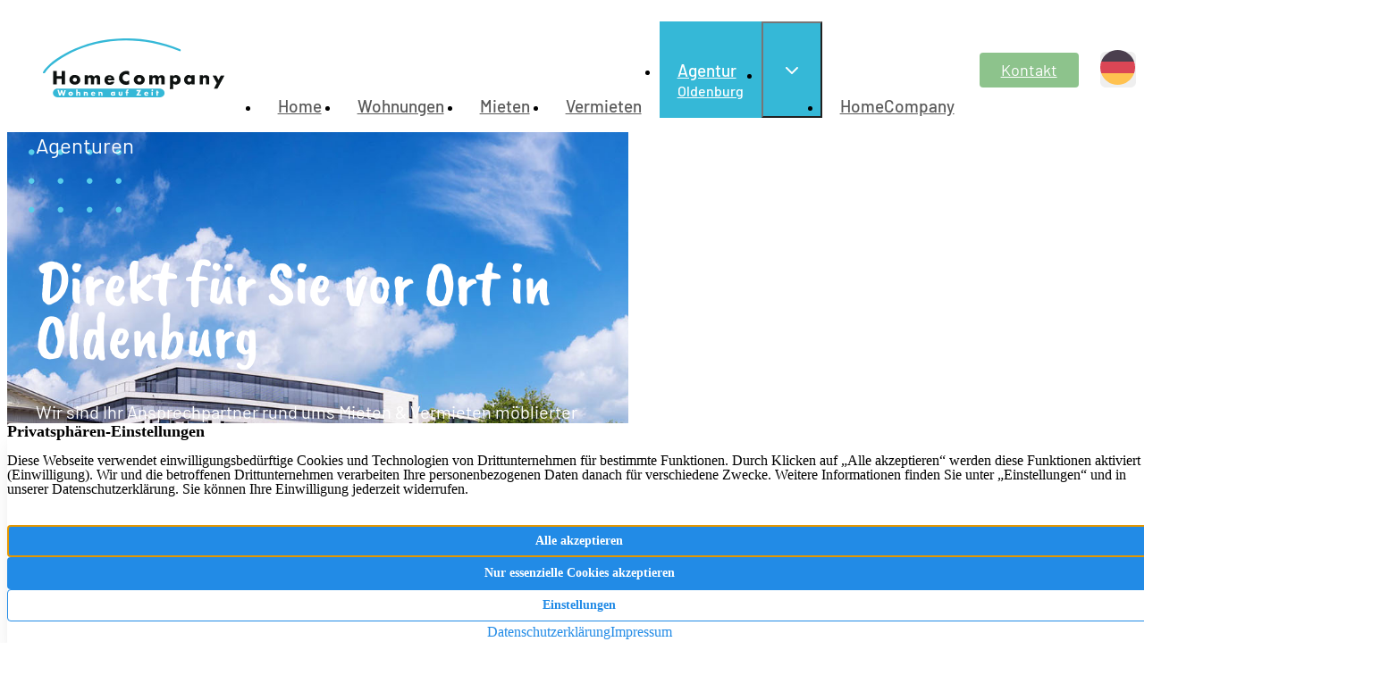

--- FILE ---
content_type: text/html; charset=UTF-8
request_url: https://www.homecompany.de/agenturen/oldenburg/
body_size: 19062
content:
<!DOCTYPE html>
<html lang="de-DE">
<head>
	<meta charset="UTF-8" />
	<meta name="viewport" content="width=device-width, initial-scale=1" />
<meta name='robots' content='index, follow, max-image-preview:large, max-snippet:-1, max-video-preview:-1' />
<!--
    Design und Realisierung:
    screenwork
    https://www.screenwork.de
-->
	<title>HomeCompany Oldenburg - Möblierte Wohnungen und Apartments</title>
	<meta name="description" content="Finden Sie möblierte Wohnungen und Apartments zur Miete auf Zeit in Oldenburg. Kompetente Beratung und Full Service." />
	<link rel="canonical" href="https://www.homecompany.de/agenturen/oldenburg/" />
	<meta property="og:locale" content="de_DE" />
	<meta property="og:type" content="article" />
	<meta property="og:title" content="HomeCompany Oldenburg - Möblierte Wohnungen und Apartments" />
	<meta property="og:description" content="Finden Sie möblierte Wohnungen und Apartments zur Miete auf Zeit in Oldenburg. Kompetente Beratung und Full Service." />
	<meta property="og:url" content="https://www.homecompany.de/agenturen/oldenburg/" />
	<meta property="og:site_name" content="HomeCompany" />
	<meta property="article:publisher" content="https://www.facebook.com/homecompany" />
	<meta property="article:modified_time" content="2025-11-13T09:03:21+00:00" />
	<meta property="og:image" content="https://www.homecompany.de/media/files/oldenburg.jpg" />
	<meta property="og:image:width" content="1400" />
	<meta property="og:image:height" content="837" />
	<meta property="og:image:type" content="image/jpeg" />
	<meta name="twitter:card" content="summary_large_image" />
	<meta name="twitter:site" content="@homecompany" />
	<script type="application/ld+json" class="yoast-schema-graph">{"@context":"https://schema.org","@graph":[{"@type":"WebPage","@id":"https://www.homecompany.de/agenturen/oldenburg/","url":"https://www.homecompany.de/agenturen/oldenburg/","name":"HomeCompany Oldenburg - Möblierte Wohnungen und Apartments","isPartOf":{"@id":"https://www.homecompany.de/#website"},"primaryImageOfPage":{"@id":"https://www.homecompany.de/agenturen/oldenburg/#primaryimage"},"image":{"@id":"https://www.homecompany.de/agenturen/oldenburg/#primaryimage"},"thumbnailUrl":"https://www.homecompany.de/media/files/oldenburg.jpg","datePublished":"2022-08-17T07:54:05+00:00","dateModified":"2025-11-13T09:03:21+00:00","description":"Finden Sie möblierte Wohnungen und Apartments zur Miete auf Zeit in Oldenburg. Kompetente Beratung und Full Service.","breadcrumb":{"@id":"https://www.homecompany.de/agenturen/oldenburg/#breadcrumb"},"inLanguage":"de","potentialAction":[{"@type":"ReadAction","target":["https://www.homecompany.de/agenturen/oldenburg/"]}]},{"@type":"ImageObject","inLanguage":"de","@id":"https://www.homecompany.de/agenturen/oldenburg/#primaryimage","url":"https://www.homecompany.de/media/files/oldenburg.jpg","contentUrl":"https://www.homecompany.de/media/files/oldenburg.jpg","width":1400,"height":837,"caption":"Standort Oldenburg"},{"@type":"BreadcrumbList","@id":"https://www.homecompany.de/agenturen/oldenburg/#breadcrumb","itemListElement":[{"@type":"ListItem","position":1,"name":"Home","item":"https://www.homecompany.de/"},{"@type":"ListItem","position":2,"name":"Oldenburg"}]},{"@type":"WebSite","@id":"https://www.homecompany.de/#website","url":"https://www.homecompany.de/","name":"HomeCompany","description":"Full-Service Agentur für Wohnen auf Zeit","publisher":{"@id":"https://www.homecompany.de/#organization"},"inLanguage":"de"},{"@type":"Organization","@id":"https://www.homecompany.de/#organization","name":"HomeCompany eG","url":"https://www.homecompany.de/","logo":{"@type":"ImageObject","inLanguage":"de","@id":"https://www.homecompany.de/#/schema/logo/image/","url":"https://www.homecompany.de/media/files/logo.svg","contentUrl":"https://www.homecompany.de/media/files/logo.svg","width":221,"height":72,"caption":"HomeCompany eG"},"image":{"@id":"https://www.homecompany.de/#/schema/logo/image/"},"sameAs":["https://www.facebook.com/homecompany","https://x.com/homecompany","https://www.youtube.com/user/HomeCompanyTV"]}]}</script>


<title>HomeCompany Oldenburg - Möblierte Wohnungen und Apartments</title>
<style id='wp-img-auto-sizes-contain-inline-css'>
img:is([sizes=auto i],[sizes^="auto," i]){contain-intrinsic-size:3000px 1500px}
/*# sourceURL=wp-img-auto-sizes-contain-inline-css */
</style>
<style id='wp-block-post-content-inline-css'>
.wp-block-post-content{display:flow-root}
/*# sourceURL=https://www.homecompany.de/wp-includes/blocks/post-content/style.min.css */
</style>
<style id='core-block-supports-inline-css'>
.wp-container-core-columns-is-layout-9d6595d7{flex-wrap:nowrap;}
/*# sourceURL=core-block-supports-inline-css */
</style>
<link rel='stylesheet' id='wpa-css-css' href='https://www.homecompany.de/wp-content/plugins/honeypot/includes/css/wpa.css?ver=2.3.04' media='all' />
<link rel='stylesheet' id='wpml-legacy-dropdown-0-css' href='https://www.homecompany.de/wp-content/plugins/sitepress-multilingual-cms/templates/language-switchers/legacy-dropdown/style.min.css?ver=1' media='all' />
<style id='wpml-legacy-dropdown-0-inline-css'>
.wpml-ls-statics-shortcode_actions, .wpml-ls-statics-shortcode_actions .wpml-ls-sub-menu, .wpml-ls-statics-shortcode_actions a {border-color:#ffffff;}.wpml-ls-statics-shortcode_actions .wpml-ls-current-language:hover>a, .wpml-ls-statics-shortcode_actions .wpml-ls-current-language>a:focus {background-color:transparent;}
/*# sourceURL=wpml-legacy-dropdown-0-inline-css */
</style>
<link rel='stylesheet' id='screenwork-font-family-css' href='https://www.homecompany.de/wp-content/themes/screenwork/build/font-family.css?ver=fde138fb1a8bcf8197ca' media='all' />
<link rel='stylesheet' id='screenwork-css' href='https://www.homecompany.de/wp-content/themes/screenwork/build/app.css?ver=fde138fb1a8bcf8197ca' media='all' />
<link rel='stylesheet' id='screenwork-fontawesome-css' href='https://www.homecompany.de/wp-content/themes/screenwork/fonts/fontawesome.css?ver=1.0.0' media='all' />
<script id="wpml-cookie-js-extra">
var wpml_cookies = {"wp-wpml_current_language":{"value":"de","expires":1,"path":"/"}};
var wpml_cookies = {"wp-wpml_current_language":{"value":"de","expires":1,"path":"/"}};
//# sourceURL=wpml-cookie-js-extra
</script>
<script src="https://www.homecompany.de/wp-content/plugins/sitepress-multilingual-cms/res/js/cookies/language-cookie.js?ver=486900" id="wpml-cookie-js" defer data-wp-strategy="defer"></script>
<script src="https://www.homecompany.de/wp-includes/js/jquery/jquery.min.js?ver=3.7.1" id="jquery-core-js"></script>
<script src="https://www.homecompany.de/wp-includes/js/jquery/jquery-migrate.min.js?ver=3.4.1" id="jquery-migrate-js"></script>
<script src="https://www.homecompany.de/wp-includes/js/dist/vendor/react.min.js?ver=18.3.1.1" id="react-js"></script>
<script src="https://www.homecompany.de/wp-includes/js/dist/vendor/react-dom.min.js?ver=18.3.1.1" id="react-dom-js"></script>
<script src="https://www.homecompany.de/wp-includes/js/dist/vendor/react-jsx-runtime.min.js?ver=18.3.1" id="react-jsx-runtime-js"></script>
<script src="https://www.homecompany.de/wp-content/plugins/sitepress-multilingual-cms/templates/language-switchers/legacy-dropdown/script.min.js?ver=1" id="wpml-legacy-dropdown-0-js"></script>
<meta name="generator" content="WPML ver:4.8.6 stt:1,3;" />
<script>window.swPrivacyConfig = {"trackLoggedInUsers":false,"plausibleAnalyticsEnabled":false,"googleTagManagerId":"","googleAnalyticsUserId":"G-NCQ2KP2JLD","googleAdsConversion":{"id":"AW-1071943476","label":"AW-1071943476\/xxxxx"},"metaPixelId":"","consentFontAwesome":true,"consentYoutube":true,"consentGoogleFonts":true,"consentScripts":[],"consentServices":[{"name":"tour.feelestate.com","title":"Feelestate","category":"external"}],"privacyUrl":"https:\/\/www.homecompany.de\/datenschutz\/","imprintUrl":"https:\/\/www.homecompany.de\/impressum\/"};
window._swTrackEvents = []; window.swTrackEvent = function(eventName, eventParams) { window._swTrackEvents.push({eventName: eventName, eventParams: eventParams}); }
window.dataLayer = window.dataLayer || []; function gtag(){dataLayer.push(arguments);}
window.gtag('consent', 'default', {
		ad_storage: 'denied',
		ad_user_data: 'denied',
		ad_personalization: 'denied',
		analytics_storage: 'denied',
		wait_for_update: 500
	});
gtag('js', new Date()); gtag('config', 'G-NCQ2KP2JLD', { cookie_flags: 'secure;samesite=none' });
</script><meta name="theme-color" content="#35b8d7"><link rel="icon" href="https://www.homecompany.de/media/files/cropped-favicon-1-32x32.png" sizes="32x32" />
<link rel="icon" href="https://www.homecompany.de/media/files/cropped-favicon-1-192x192.png" sizes="192x192" />
<link rel="apple-touch-icon" href="https://www.homecompany.de/media/files/cropped-favicon-1-180x180.png" />
<meta name="msapplication-TileImage" content="https://www.homecompany.de/media/files/cropped-favicon-1-270x270.png" />
<script>window.__ssrBlockData = {"0":{"items":[{"id":67,"url":"https://www.homecompany.de/","title":"Home","target":"","description":"","active":false,"classes":[],"children":[]},{"id":2964,"url":"https://www.homecompany.de/wohnungen/agentur/oldenburg/","title":"Wohnungen","target":"","description":"","active":false,"classes":["immo-listing"],"children":[]},{"id":64,"url":"https://www.homecompany.de/mieten/","title":"Mieten","target":"","description":"","active":false,"classes":[],"children":[]},{"id":63,"url":"https://www.homecompany.de/vermieten/","title":"Vermieten","target":"","description":"","active":false,"classes":[],"children":[]},{"id":1867,"url":"https://www.homecompany.de/agenturen/","title":"Agenturen","target":"","description":"","active":false,"classes":["agencies"],"children":[{"id":8161,"url":"https://www.homecompany.de/agenturen/","title":"Übersicht","target":"","description":"","active":false,"classes":[],"children":[]},{"id":682,"url":"https://www.homecompany.de/agenturen/berlin/","title":"Berlin","target":"","description":"","active":false,"classes":[],"children":[]},{"id":683,"url":"https://www.homecompany.de/agenturen/bochum/","title":"Bochum","target":"","description":"","active":false,"classes":[],"children":[]},{"id":684,"url":"https://www.homecompany.de/agenturen/bonn/","title":"Bonn","target":"","description":"","active":false,"classes":[],"children":[]},{"id":685,"url":"https://www.homecompany.de/agenturen/braunschweig/","title":"Braunschweig","target":"","description":"","active":false,"classes":[],"children":[]},{"id":686,"url":"https://www.homecompany.de/agenturen/bremen/","title":"Bremen","target":"","description":"","active":false,"classes":[],"children":[]},{"id":687,"url":"https://www.homecompany.de/agenturen/dortmund/","title":"Dortmund","target":"","description":"","active":false,"classes":[],"children":[]},{"id":688,"url":"https://www.homecompany.de/agenturen/dresden/","title":"Dresden","target":"","description":"","active":false,"classes":[],"children":[]},{"id":689,"url":"https://www.homecompany.de/agenturen/duesseldorf/","title":"Düsseldorf","target":"","description":"","active":false,"classes":[],"children":[]},{"id":690,"url":"https://www.homecompany.de/agenturen/essen/","title":"Essen","target":"","description":"","active":false,"classes":[],"children":[]},{"id":691,"url":"https://www.homecompany.de/agenturen/frankfurt/","title":"Frankfurt","target":"","description":"","active":false,"classes":[],"children":[]},{"id":692,"url":"https://www.homecompany.de/agenturen/freiburg/","title":"Freiburg","target":"","description":"","active":false,"classes":[],"children":[]},{"id":693,"url":"https://www.homecompany.de/agenturen/hamburg/","title":"Hamburg","target":"","description":"","active":false,"classes":[],"children":[]},{"id":694,"url":"https://www.homecompany.de/agenturen/hannover/","title":"Hannover","target":"","description":"","active":false,"classes":[],"children":[]},{"id":695,"url":"https://www.homecompany.de/agenturen/kiel/","title":"Kiel","target":"","description":"","active":false,"classes":[],"children":[]},{"id":696,"url":"https://www.homecompany.de/agenturen/koeln/","title":"Köln","target":"","description":"","active":false,"classes":[],"children":[]},{"id":698,"url":"https://www.homecompany.de/agenturen/muenchen/","title":"München","target":"","description":"","active":false,"classes":[],"children":[]},{"id":699,"url":"https://www.homecompany.de/agenturen/oldenburg/","title":"Oldenburg","target":"","description":"","active":true,"classes":[],"children":[]},{"id":700,"url":"https://www.homecompany.de/agenturen/saarbruecken/","title":"Saarbrücken","target":"","description":"","active":false,"classes":[],"children":[]},{"id":701,"url":"https://www.homecompany.de/agenturen/schwerin/","title":"Schwerin","target":"","description":"","active":false,"classes":[],"children":[]},{"id":702,"url":"https://www.homecompany.de/agenturen/wuppertal/","title":"Wuppertal","target":"","description":"","active":false,"classes":[],"children":[]}],"activeChild":true},{"id":61,"url":"https://www.homecompany.de/homecompany/","title":"HomeCompany","target":"","description":"","active":false,"classes":[],"children":[]},{"id":66,"url":"https://www.homecompany.de/kontakt/","title":"Kontakt","target":"","description":"","active":false,"classes":["button"],"children":[]}],"langUrls":{"en":"https://www.homecompany.de/en/agenturen/oldenburg/","de":"https://www.homecompany.de/agenturen/oldenburg/"},"agency":{"slug":"oldenburg","title":"Oldenburg","listingUrl":"https://www.homecompany.de/wohnungen/agentur/oldenburg/","homeUrl":"https://www.homecompany.de/agenturen/oldenburg/"}}};</script>
<script>window.__ssrBlockContext = {"locale":"de"};</script>
</head>

<body class="wp-singular sw_agenturen-template-default single single-sw_agenturen postid-654 wp-custom-logo wp-embed-responsive wp-theme-screenwork">

<div class="wp-site-blocks"><div class="print:hidden"><ssr-block block-id="0" block="navigation"><div data-fixed="off"><div class="fixed z-[200] w-full bg-white pr-[var(--removed-body-scroll-bar-size,0)]"><div class="flex gap-x-2 justify-between items-center mx-auto hc-container px-13px"><a href="https://www.homecompany.de/" class="inline-block py-4 md:block"><img width="221" height="72" src="/media/files/logo.svg" class="swt-hover-primary max-h-[55px] w-auto md:max-h-[66px]" alt="Full-Service Agentur für Wohnen auf Zeit." decoding="async"/></a><div class="flex relative justify-center items-center"><div class="hidden lg:block"><nav aria-label="Main" data-orientation="horizontal" dir="ltr" class="flex relative z-10 flex-1 justify-center items-center max-w-max"><div style="position:relative"><ul data-orientation="horizontal" class="flex-row items-stretch lg:flex xl:justify-center" dir="ltr"><li class=""><a class="whitespace-nowrap text-[19px] leading-[1.26] font-medium font-sans lg:px-5 my-auto flex items-center justify-center h-full text-aqua-marine lg:text-[#595959] hover:lg:bg-aqua-marine hover:lg:text-white lg:transition lg:py-10" href="https://www.homecompany.de/" role="menuitem" data-radix-collection-item="">Home</a></li><li class=""><a class="whitespace-nowrap text-[19px] leading-[1.26] font-medium font-sans lg:px-5 my-auto flex items-center justify-center h-full text-aqua-marine lg:text-[#595959] hover:lg:bg-aqua-marine hover:lg:text-white lg:transition lg:py-10" href="https://www.homecompany.de/wohnungen/agentur/oldenburg/" role="menuitem" data-radix-collection-item="">Wohnungen</a></li><li class=""><a class="whitespace-nowrap text-[19px] leading-[1.26] font-medium font-sans lg:px-5 my-auto flex items-center justify-center h-full text-aqua-marine lg:text-[#595959] hover:lg:bg-aqua-marine hover:lg:text-white lg:transition lg:py-10" href="https://www.homecompany.de/mieten/" role="menuitem" data-radix-collection-item="">Mieten</a></li><li class=""><a class="whitespace-nowrap text-[19px] leading-[1.26] font-medium font-sans lg:px-5 my-auto flex items-center justify-center h-full text-aqua-marine lg:text-[#595959] hover:lg:bg-aqua-marine hover:lg:text-white lg:transition lg:py-10" href="https://www.homecompany.de/vermieten/" role="menuitem" data-radix-collection-item="">Vermieten</a></li><li><a class="whitespace-nowrap text-[19px] leading-[1.26] font-medium font-sans lg:px-5 my-auto flex items-center justify-center h-full bg-aqua-marine text-white" href="https://www.homecompany.de/agenturen/oldenburg/" role="menuitem" data-radix-collection-item=""><div class="flex flex-col mt-2"><span>Agentur</span><span class="-mb-4 text-base">Oldenburg</span></div></a></li><li class=""><button id="radix-:R6:-trigger-radix-:R2lm:" data-state="closed" aria-expanded="false" aria-controls="radix-:R6:-content-radix-:R2lm:" class="hover:lg:text-aqua-marine group hover:lg:bg-transparent whitespace-nowrap text-[19px] leading-[1.26] font-medium font-sans lg:px-5 my-auto flex items-center justify-center h-full bg-aqua-marine text-white lg:py-10" aria-label="Agentur auswählen" data-radix-collection-item=""> <svg xmlns="http://www.w3.org/2000/svg" width="24" height="24" viewBox="0 0 24 24" fill="none" stroke="currentColor" stroke-width="2" stroke-linecap="round" stroke-linejoin="round" class="lucide lucide-chevron-down relative top-[1px] h-6 w-6 transition duration-200 group-data-[state=open]:rotate-180" aria-hidden="true"><path d="m6 9 6 6 6-6"></path></svg></button></li><li class=""><a class="whitespace-nowrap text-[19px] leading-[1.26] font-medium font-sans lg:px-5 my-auto flex items-center justify-center h-full text-aqua-marine lg:text-[#595959] hover:lg:bg-aqua-marine hover:lg:text-white lg:transition lg:py-10" href="https://www.homecompany.de/homecompany/" role="menuitem" data-radix-collection-item="">HomeCompany</a></li><li class="flex items-center"><a class="hc-button-greenish-gray ml-2 my-auto" href="https://www.homecompany.de/kontakt/" role="menuitem" data-radix-collection-item="">Kontakt</a></li></ul></div></nav></div><div class="mr-3 transition-all duration-300 lg:ml-6"><button type="button" role="combobox" aria-controls="radix-:Ra:" aria-expanded="false" aria-autocomplete="none" dir="ltr" data-state="closed" class="flex h-10 items-center rounded-md border-input bg-background text-sm placeholder:text-muted-foreground focus:outline-none disabled:cursor-not-allowed disabled:opacity-50 [&amp;&gt;span]:line-clamp-1 w-[40px] justify-start border-0 p-0 focus:outline-0"><span style="pointer-events:none"></span></button><select aria-hidden="true" tabindex="-1" style="position:absolute;border:0;width:1px;height:1px;padding:0;margin:-1px;overflow:hidden;clip:rect(0, 0, 0, 0);white-space:nowrap;word-wrap:normal"></select></div><div class="block lg:hidden"><button class="whitespace-nowrap text-[19px] leading-[1.26] font-medium font-sans lg:px-5 my-auto flex items-center justify-center h-full text-aqua-marine lg:text-[#595959] hover:lg:bg-aqua-marine hover:lg:text-white lg:transition lg:py-10" aria-label="menu" type="button" aria-haspopup="dialog" aria-expanded="false" aria-controls="radix-:Re:" data-state="closed"><span class="sr-only">Toggle Menu</span><svg xmlns="http://www.w3.org/2000/svg" width="24" height="24" viewBox="0 0 24 24" fill="none" stroke="currentColor" stroke-width="2" stroke-linecap="round" stroke-linejoin="round" class="lucide lucide-menu w-14 h-14"><line x1="4" x2="20" y1="12" y2="12"></line><line x1="4" x2="20" y1="6" y2="6"></line><line x1="4" x2="20" y1="18" y2="18"></line></svg></button></div></div></div></div></div></ssr-block></div><div class="pt-[92px] lg:pt-[103px] print:hidden"></div>

<div class="entry-content wp-block-post-content is-layout-flow wp-block-post-content-is-layout-flow"><div class="relative">
	<section class="relative md:hidden">
		<div class="relative">
			<div class="relative text-white bg-primary-500">
				<div class="block hc-dots-4x4 bg-cover absolute left-6 top-6 w-12 h-12 md:w-[104px] md:h-[104px]"></div>

				<div class="hc-container mx-auto relative z-[3]">
					<div class="py-4 px-13px">
						<p class="hc-text-header-pretitle">Agenturen</p>

<div id="block_4668b9c3b911ea68acb02ca121caaa09" class="flex flex-col">
	
	

<p class="swt-claim-primary">Direkt für Sie vor Ort in Oldenburg</p>



	<p class="hc-text-subheading ">Wir sind Ihr Ansprechpartner rund ums Mieten &amp; Vermieten möblierter Wohnungen.</p></div>

					</div>
				</div>

				<!-- <div class="block hc-dots-2x7 w-[211px] h-[40px] mt-4"></div> -->
			</div>

			<div class="relative">
				<img decoding="async" width="1400" height="837" src="https://www.homecompany.de/media/files/oldenburg.jpg" class="absolute inset-0 h-full w-full object-cover" alt="Standort Oldenburg" loading="lazy" srcset="https://www.homecompany.de/media/files/oldenburg.jpg 1400w, https://www.homecompany.de/media/files/oldenburg-300x179.jpg 300w, https://www.homecompany.de/media/files/oldenburg-1024x612.jpg 1024w, https://www.homecompany.de/media/files/oldenburg-768x459.jpg 768w" sizes="auto, (max-width: 1400px) 100vw, 1400px" />
				<div class="hc-container">
					<div class="block hc-square bg-cover absolute left-6 top-6 w-12 h-12 md:w-[104px] md:h-[104px] z-[1]"></div>

					<div class="grid relative grid-cols-1 items-end mr-10 h-full">
						<div class="min-h-[22.5rem] md:min-h-0"></div>					</div>
				</div>

				<div class="absolute inset-0 h-60 basis-full">
					<svg version="1.1" id="Ebene_1" xmlns="http://www.w3.org/2000/svg" xmlns:xlink="http://www.w3.org/1999/xlink" x="0px" y="0px"
						viewBox="0 0 800 310.3" style="enable-background:new 0 0 800 310.3;" xml:space="preserve">
						<style type="text/css">
							.st0{fill:#36B7D7;}
						</style>
						<path class="st0" d="M0,310.3c0,0,328-304.7,800-308c0-1.4,0-2.3,0-2.3H0V310.3z"/>
					</svg>
				</div>
			</div>
		</div>
	</section>

	
<section class="hidden relative bg-primary-aqua-marine md:min-h-[39rem] overflow-hidden flex-wrap md:block">
	<div class="relative basis-full md:static">
		<div class="h-full min-h-[20rem] md:min-h-none relative basis-full md:min-h-0 md:absolute md:h-full lg:w-[55%] md:inset-0 md:ml-auto order-last md:order-none">
			<img fetchpriority="high" decoding="async" width="1400" height="837" src="https://www.homecompany.de/media/files/oldenburg.jpg" class="absolute inset-0 h-full w-full object-cover lg:object-left xl:object-right" alt="Standort Oldenburg" loading="eager" srcset="https://www.homecompany.de/media/files/oldenburg.jpg 1400w, https://www.homecompany.de/media/files/oldenburg-300x179.jpg 300w, https://www.homecompany.de/media/files/oldenburg-1024x612.jpg 1024w, https://www.homecompany.de/media/files/oldenburg-768x459.jpg 768w" sizes="(max-width: 1400px) 100vw, 1400px" />		</div>

		<div class="block bg-aqua-marine absolute inset-0 w-[20%]"></div>
		<div class="h-60 md:h-auto order-2 basis-full hc-large-header-bg absolute inset-0 bg-no-repeat md:w-full lg:w-[90%] xl:w-[70%] bg-right-top bg-cover"></div>
		<div class="block hc-square bg-cover absolute left-6 bottom-6 w-12 h-12 md:w-[104px] md:h-[104px]"></div>
		<div class="block hc-dots-4x4 bg-cover absolute left-6 top-6 w-12 h-12 md:w-[104px] md:h-[104px]"></div>
	</div>

	<div class="relative order-first w-full text-white md:absolute md:inset-0 bg-aqua-marine md:bg-transparent">
	<div class="mx-auto h-full hc-container px-13px">
		
		<div class="flex relative items-center pt-5 lg:pt-0 md:h-full md:col-span-12">
			
			<div class="basis-full md:basis-2/3 lg:basis-full relative z-[3] max-w-[650px]">
				<p class="hc-text-header-pretitle">Agenturen</p>				

<div id="block_4668b9c3b911ea68acb02ca121caaa09" class="flex flex-col">
	
	

<p class="swt-claim-primary">Direkt für Sie vor Ort in Oldenburg</p>



	<p class="hc-text-subheading ">Wir sind Ihr Ansprechpartner rund ums Mieten &amp; Vermieten möblierter Wohnungen.</p></div>



				<div class="block hc-dots-2x7 w-[211px] h-[40px] mt-14"></div>
			</div>
		</div>
	</div>
	</div>
</section>

	<hcactiveagency></hcactiveagency>
<div class='bg-gray-f7'>
	<div class='hc-container mx-auto px-13px relative -mt-[110px] z-[5]'>
		<div class="relative bg-white rounded-lg shadow-soft">
			<div class='grid grid-cols-1 md:grid-cols-12'>
				<div class='md:col-span-7 pr-[54px] p-10 flex flex-col justify-center'>
					<p class="mb-12 rounded-lg hc-text-heading-2 text-text-2">
						Möblierte Wohnungen &amp; Apartments					</p>

					<sw-immosuite-apps app='homecompany-quicksearch' data="{&quot;params&quot;:{&quot;acf_fc_layout&quot;:&quot;agency&quot;,&quot;submodul_title&quot;:&quot;M\u00f6blierte Wohnungen &amp; Apartments&quot;,&quot;submodul_boxen&quot;:[{&quot;submodul_boxen_icon&quot;:&quot;hc-icons-services-search&quot;,&quot;submodul_boxen_title&quot;:&quot;Suchanfrage&quot;,&quot;submodul_boxen_link&quot;:{&quot;title&quot;:&quot;Suchanfrage f\u00fcr Mietinteressenten&quot;,&quot;url&quot;:&quot;https:\/\/www.homecompany.de\/mieten\/suchanfrage-fuer-mietinteressenten\/&quot;,&quot;target&quot;:&quot;&quot;},&quot;submodul_boxen_large_size&quot;:true,&quot;submodul_boxen_headline&quot;:&quot;\u00dcbermitteln Sie uns Ihr Suchprofil und erhalten Sie passende m\u00f6blierte Wohnraumangebote, ausgesucht von unseren Experten.&quot;,&quot;submodul_boxen_notice&quot;:&quot;Selbstverst\u00e4ndlich kostenfrei f\u00fcr Mieter!&quot;},{&quot;submodul_boxen_icon&quot;:&quot;hc-icons-services-contract&quot;,&quot;submodul_boxen_title&quot;:&quot;Vermieterauftrag&quot;,&quot;submodul_boxen_link&quot;:{&quot;title&quot;:&quot;Vermieterauftrag&quot;,&quot;url&quot;:&quot;https:\/\/www.homecompany.de\/vermieten\/vermieterauftrag\/&quot;,&quot;target&quot;:&quot;&quot;},&quot;submodul_boxen_large_size&quot;:false,&quot;submodul_boxen_headline&quot;:&quot;&quot;,&quot;submodul_boxen_notice&quot;:&quot;&quot;},{&quot;submodul_boxen_icon&quot;:&quot;hc-icons-services-contact&quot;,&quot;submodul_boxen_title&quot;:&quot;Kontakt&quot;,&quot;submodul_boxen_link&quot;:{&quot;title&quot;:&quot;Kontakt&quot;,&quot;url&quot;:&quot;#kontakt&quot;,&quot;target&quot;:&quot;&quot;},&quot;submodul_boxen_large_size&quot;:false,&quot;submodul_boxen_headline&quot;:&quot;&quot;,&quot;submodul_boxen_notice&quot;:&quot;&quot;}]},&quot;agencies&quot;:[{&quot;slug&quot;:&quot;berlin&quot;,&quot;listing_url&quot;:&quot;https:\/\/www.homecompany.de\/wohnungen\/agentur\/berlin\/&quot;,&quot;realtor_id&quot;:&quot;55441&quot;,&quot;title&quot;:&quot;Berlin&quot;},{&quot;slug&quot;:&quot;bochum&quot;,&quot;listing_url&quot;:&quot;https:\/\/www.homecompany.de\/wohnungen\/agentur\/bochum\/&quot;,&quot;realtor_id&quot;:&quot;31145&quot;,&quot;title&quot;:&quot;Bochum&quot;},{&quot;slug&quot;:&quot;bonn&quot;,&quot;listing_url&quot;:&quot;https:\/\/www.homecompany.de\/wohnungen\/agentur\/bonn\/&quot;,&quot;realtor_id&quot;:&quot;68422&quot;,&quot;title&quot;:&quot;Bonn&quot;},{&quot;slug&quot;:&quot;braunschweig&quot;,&quot;listing_url&quot;:&quot;https:\/\/www.homecompany.de\/wohnungen\/agentur\/braunschweig\/&quot;,&quot;realtor_id&quot;:&quot;75753&quot;,&quot;title&quot;:&quot;Braunschweig&quot;},{&quot;slug&quot;:&quot;bremen&quot;,&quot;listing_url&quot;:&quot;https:\/\/www.homecompany.de\/wohnungen\/agentur\/bremen\/&quot;,&quot;realtor_id&quot;:&quot;82492&quot;,&quot;title&quot;:&quot;Bremen&quot;},{&quot;slug&quot;:&quot;dortmund&quot;,&quot;listing_url&quot;:&quot;https:\/\/www.homecompany.de\/wohnungen\/agentur\/dortmund\/&quot;,&quot;realtor_id&quot;:&quot;42867&quot;,&quot;title&quot;:&quot;Dortmund&quot;},{&quot;slug&quot;:&quot;dresden&quot;,&quot;listing_url&quot;:&quot;https:\/\/www.homecompany.de\/wohnungen\/agentur\/dresden\/&quot;,&quot;realtor_id&quot;:&quot;12184&quot;,&quot;title&quot;:&quot;Dresden&quot;},{&quot;slug&quot;:&quot;duesseldorf&quot;,&quot;listing_url&quot;:&quot;https:\/\/www.homecompany.de\/wohnungen\/agentur\/duesseldorf\/&quot;,&quot;realtor_id&quot;:&quot;35451&quot;,&quot;title&quot;:&quot;D\u00fcsseldorf&quot;},{&quot;slug&quot;:&quot;essen&quot;,&quot;listing_url&quot;:&quot;https:\/\/www.homecompany.de\/wohnungen\/agentur\/essen\/&quot;,&quot;realtor_id&quot;:&quot;94474&quot;,&quot;title&quot;:&quot;Essen&quot;},{&quot;slug&quot;:&quot;frankfurt&quot;,&quot;listing_url&quot;:&quot;https:\/\/www.homecompany.de\/wohnungen\/agentur\/frankfurt\/&quot;,&quot;realtor_id&quot;:&quot;99458&quot;,&quot;title&quot;:&quot;Frankfurt&quot;},{&quot;slug&quot;:&quot;freiburg&quot;,&quot;listing_url&quot;:&quot;https:\/\/www.homecompany.de\/wohnungen\/agentur\/freiburg\/&quot;,&quot;realtor_id&quot;:&quot;82184&quot;,&quot;title&quot;:&quot;Freiburg&quot;},{&quot;slug&quot;:&quot;hamburg&quot;,&quot;listing_url&quot;:&quot;https:\/\/www.homecompany.de\/wohnungen\/agentur\/hamburg\/&quot;,&quot;realtor_id&quot;:&quot;15208&quot;,&quot;title&quot;:&quot;Hamburg&quot;},{&quot;slug&quot;:&quot;hannover&quot;,&quot;listing_url&quot;:&quot;https:\/\/www.homecompany.de\/wohnungen\/agentur\/hannover\/&quot;,&quot;realtor_id&quot;:&quot;27692&quot;,&quot;title&quot;:&quot;Hannover&quot;},{&quot;slug&quot;:&quot;kiel&quot;,&quot;listing_url&quot;:&quot;https:\/\/www.homecompany.de\/wohnungen\/agentur\/kiel\/&quot;,&quot;realtor_id&quot;:&quot;99055&quot;,&quot;title&quot;:&quot;Kiel&quot;},{&quot;slug&quot;:&quot;koeln&quot;,&quot;listing_url&quot;:&quot;https:\/\/www.homecompany.de\/wohnungen\/agentur\/koeln\/&quot;,&quot;realtor_id&quot;:&quot;31313&quot;,&quot;title&quot;:&quot;K\u00f6ln&quot;},{&quot;slug&quot;:&quot;muenchen&quot;,&quot;listing_url&quot;:&quot;https:\/\/www.homecompany.de\/wohnungen\/agentur\/muenchen\/&quot;,&quot;realtor_id&quot;:&quot;89259&quot;,&quot;title&quot;:&quot;M\u00fcnchen&quot;},{&quot;slug&quot;:&quot;oldenburg&quot;,&quot;listing_url&quot;:&quot;https:\/\/www.homecompany.de\/wohnungen\/agentur\/oldenburg\/&quot;,&quot;realtor_id&quot;:&quot;55166&quot;,&quot;title&quot;:&quot;Oldenburg&quot;},{&quot;slug&quot;:&quot;saarbruecken&quot;,&quot;listing_url&quot;:&quot;https:\/\/www.homecompany.de\/wohnungen\/agentur\/saarbruecken\/&quot;,&quot;realtor_id&quot;:&quot;81141&quot;,&quot;title&quot;:&quot;Saarbr\u00fccken&quot;},{&quot;slug&quot;:&quot;schwerin&quot;,&quot;listing_url&quot;:&quot;https:\/\/www.homecompany.de\/wohnungen\/agentur\/schwerin\/&quot;,&quot;realtor_id&quot;:&quot;52624&quot;,&quot;title&quot;:&quot;Schwerin&quot;},{&quot;slug&quot;:&quot;wuppertal&quot;,&quot;listing_url&quot;:&quot;https:\/\/www.homecompany.de\/wohnungen\/agentur\/wuppertal\/&quot;,&quot;realtor_id&quot;:&quot;49991&quot;,&quot;title&quot;:&quot;Wuppertal&quot;}],&quot;cols&quot;:6,&quot;realtorId&quot;:&quot;55166&quot;,&quot;baseUrl&quot;:&quot;https:\/\/www.homecompany.de&quot;}"></sw-immosuite-apps>
				</div>

				<div class='rounded-r-lg md:col-span-5 bg-text-2'>
					<div class='md:col-span-4'>
						<div class='grid grid-cols-1 gap-4 p-10 md:grid-cols-2'>
							
	<div class="lg:col-span-2">
		<a href="https://www.homecompany.de/mieten/suchanfrage-fuer-mietinteressenten/"
		title="Suchanfrage für Mietinteressenten"
		class="flex flex-col items-center px-10 py-4 h-full text-center rounded-lg border transition duration-200 bg-pale-grey border-aqua-marine hover:bg-light-sky-blue">
			<p class='-mt-9 mb-4 hc-button-aqua-marine'>
				Suchanfrage				<i class="justify-self-end ml-4 fa-regular fa-arrow-right-long"></i>
			</p>

			<p class='!font-medium text-text-2 hc-text-subheading mb-4'>
				Übermitteln Sie uns Ihr Suchprofil und erhalten Sie passende möblierte Wohnraumangebote, ausgesucht von unseren Experten.			</p>

			<p class='!font-medium text-light-forest-green hc-text-copy-small !text-[14px]'>
				Selbstverständlich kostenfrei für Mieter!			</p>
		</a>
	</div>

	
																	<a href="https://www.homecompany.de/vermieten/vermieterauftrag/?agentur=oldenburg"
									title="Vermieterauftrag"
									
								class="flex flex-col justify-center items-center px-4 py-7 bg-white rounded-lg transition duration-200 hover:bg-light-sky-blue">
									<div class="h-12 w-12 bg-no-repeat bg-center hc-icons-services-contract"></div>
									<p class='!font-medium text-text-2 hc-text-copy'>
										Vermieterauftrag									</p>

								</a>
																	<a href="#kontakt"
									title="Kontakt"
									
								class="flex flex-col justify-center items-center px-4 py-7 bg-white rounded-lg transition duration-200 hover:bg-light-sky-blue">
									<div class="h-12 w-12 bg-no-repeat bg-center hc-icons-services-contact"></div>
									<p class='!font-medium text-text-2 hc-text-copy'>
										Kontakt									</p>

								</a>						</div>
					</div>
				</div>
			</div>
		</div>
	</div>
</div>
</div>

<div class="bg-gray-f7 relative text-text-2">

<div id="block_0c5b56be80e5a7758167e0cfc8517dec" class="py-8 md:pt-[122px] px-13px hc-container mx-auto">
	<div class="">
		
<div id="block_957673af2b06daba456fa05f0d251028" class="grid grid-cols-1 md:grid-cols-2 lg:grid-cols-3 gap-x-[32px] gap-y-10 lg:gap-y-0">
	




<div class="" style="">
<div id="block_1fd1f1788769c6d886b1e0f8657709ce" class="bg-white shadow-soft rounded overflow-hidden h-full">
		<div class="relative min-h-[220px]">
		<img decoding="async" width="600" height="261" src="https://www.homecompany.de/media/files/full-service.jpg" class="inset-0 absolute w-full h-full object-cover lg:object-bottom" alt="Full Service" srcset="https://www.homecompany.de/media/files/full-service.jpg 600w, https://www.homecompany.de/media/files/full-service-300x131.jpg 300w" sizes="(max-width: 600px) 100vw, 600px">		<div class="absolute inset-0 bg-bottom bg-no-repeat hc-teaser-overlay bg-101% -bottom-1"></div>
	</div>

	<div class="pt-2 pb-12 text-center text-text-2 px-14">
		<div class="text-center">
			<p class="font-sans text-[24px] leading-snug font-medium">
				Full Service			</p>
		</div>
		<div class="mt-1 font-normal hc-text-copy-small">
			<p>Zuverl&auml;ssig fokussieren wir uns auf Ihre W&uuml;nsche. F&uuml;r mehr Komfort.</p>
		</div>
	</div>
	</div>
</div><div class="" style="">
<div id="block_0b607feb672b695a38dad9822ddc0b1e" class="bg-white shadow-soft rounded overflow-hidden h-full">
		<div class="relative min-h-[220px]">
		<img decoding="async" width="600" height="261" src="https://www.homecompany.de/media/files/erfahrung.jpg" class="inset-0 absolute w-full h-full object-cover lg:object-bottom" alt="Erfahrung" srcset="https://www.homecompany.de/media/files/erfahrung.jpg 600w, https://www.homecompany.de/media/files/erfahrung-300x131.jpg 300w" sizes="(max-width: 600px) 100vw, 600px">		<div class="absolute inset-0 bg-bottom bg-no-repeat hc-teaser-overlay bg-101% -bottom-1"></div>
	</div>

	<div class="pt-2 pb-12 text-center text-text-2 px-14">
		<div class="text-center">
			<p class="font-sans text-[24px] leading-snug font-medium">
				Erfahrung			</p>
		</div>
		<div class="mt-1 font-normal hc-text-copy-small">
			<p>&Uuml;berregional agierend leben wir hohe Qualit&auml;tsstandards. F&uuml;r mehr Sicherheit.</p>
		</div>
	</div>
	</div>
</div><div class="" style="">
<div id="block_3f884fb7c5068fa8bafef92a4f8897bb" class="bg-white shadow-soft rounded overflow-hidden h-full">
		<div class="relative min-h-[220px]">
		<img decoding="async" width="600" height="261" src="https://www.homecompany.de/media/files/vor-ort.jpg" class="inset-0 absolute w-full h-full object-cover lg:object-bottom" alt="Kompetenz vor Ort" srcset="https://www.homecompany.de/media/files/vor-ort.jpg 600w, https://www.homecompany.de/media/files/vor-ort-300x131.jpg 300w" sizes="(max-width: 600px) 100vw, 600px">		<div class="absolute inset-0 bg-bottom bg-no-repeat hc-teaser-overlay bg-101% -bottom-1"></div>
	</div>

	<div class="pt-2 pb-12 text-center text-text-2 px-14">
		<div class="text-center">
			<p class="font-sans text-[24px] leading-snug font-medium">
				Kompetenz vor Ort			</p>
		</div>
		<div class="mt-1 font-normal hc-text-copy-small">
			<p>Wir empfehlen das, was wir kennen.<br>
Direkt und pers&ouml;nlich.</p>
		</div>
	</div>
	</div>
</div></div>


	</div>
</div>

</div>
<!-- /Containter -->


<div class="bg-gray-f7 relative text-text-2">

<div id="block_5c4f83169ea067abce16f266a1dc3767" class="py-8 md:pt-[94px] px-13px hc-container-col-10 mx-auto px-13px mx-auto">
	<div class="">
		
<div id="block_68124f84eb32ec6d45f11405fd9c45fb" class="grid grid-cols-1 md:grid-cols-2 md:gap-x-10 lg:gap-x-[80px] gap-y-10 lg:gap-y-0 items-center">
	




<div class="" style="">
<div id="block_31e3e1c9a136081703f3a1d91ad97e0a" class="relative pb-10 text-center md:text-left w-full md:w-auto md:mr-16 inline-block overflow-hidden sm:overflow-visible">
	<img decoding="async" width="800" height="800" src="https://www.homecompany.de/media/files/puls-der-stadt.jpg" class="z-[1] relative rounded-full max-h-[30rem] w-auto lg:max-h-fit inline-block" alt="Puls der Stadt" loading="lazy" srcset="https://www.homecompany.de/media/files/puls-der-stadt.jpg 800w, https://www.homecompany.de/media/files/puls-der-stadt-300x300.jpg 300w, https://www.homecompany.de/media/files/puls-der-stadt-150x150.jpg 150w, https://www.homecompany.de/media/files/puls-der-stadt-768x768.jpg 768w" sizes="auto, (max-width: 800px) 100vw, 800px">
	
		<div class="absolute bottom-0 bg-right-bottom bg-no-repeat bg-cover hc-dots-circle top-3 left-10 -right-10"></div>
		<div class="hc-dots-4x4 absolute left-0 top-6 w-20 h-20 lg:w-28 lg:h-28 xl:w-[150px] xl:h-[150px] z-[2] bg-cover bg-no-repeat"></div>

		</div>
</div><div class="max-w-[502px]" style="">
<div id="block_86143e4aa4d1a93a0b8729e508a099ed" class="flex flex-col">
	
	

<h1 class="wp-block-heading is-style-primary">Am Puls der Stadt</h1>



	<p class="hc-text-subheading  text-greenish-grey order-first">M&ouml;bliertes Wohnen:</p></div>



<p class="is-style-primary">Eine vielversprechende Karrierechance, ein kurzfristiger Jobwechsel, ein Projekt, das Ihre volle Aufmerksamkeit verdient: Mit uns finden Sie schnell und unkompliziert die perfekte Wohnung auf Zeit, damit Sie sich ganz auf Ihre neuen, beruflichen Wege konzentrieren k&ouml;nnen. Wir sind Ihr Ansprechpartner. Direkt vor Ort. Wir empfehlen Ihnen Wohnungen, deren Lage, Umgebung und Ausstattung wir pers&ouml;nlich kennen und zu deren Flair und Komfort wir Ihnen gerne Auskunft geben.</p>



<a href="https://www.homecompany.de/mieten/" title="Infos f&uuml;r Mieter" target="" id="block_10bfb487561e2b04db42d49e28f0bb51" class="hc-button-aqua-marine whitespace-nowrap !py-4 !mt-2 !mb-0">
	Infos f&uuml;r Mieter	<i class="ml-10 fa-regular fa-arrow-right-long md:ml-16"></i>
</a>

</div></div>


	</div>
</div>

</div>
<!-- /Containter -->


<div class="bg-gray-f7 relative text-text-2">

<div id="block_4b00702d8236423f461341739883fe83" class="py-8 md:pt-[122px] px-13px hc-container-col-10 mx-auto px-13px mx-auto">
	<div class="">
		
<div id="block_f33a80a9132d04aacfffad2d59baeb6a" class="grid grid-cols-1 md:grid-cols-2 md:gap-x-10 lg:gap-x-[80px] gap-y-10 lg:gap-y-0 items-center">
	




<div class="max-w-[502px]" style="">
<div id="block_97a9fdced279eb05970febb95c00c6c7" class="flex flex-col">
	
	

<h1 class="wp-block-heading is-style-primary">Flexibel. Verbindlich. Sicher.</h1>



	<p class="hc-text-subheading  text-greenish-grey order-first">M&ouml;blierte Vermietung:</p></div>



<p class="is-style-primary">Wir beraten Sie erfahren und kompetent mit dem Ziel, Ihre m&ouml;blierte Wohnung bedarfs- und marktgerecht zu konzipieren. Mit uns entstehen zeitgem&auml;&szlig;e, moderne Businesswohnungen, auf die Anforderungen der hochqualifizierten, internationalen Interessenten optimal ausgerichtet. Mit unserem &uuml;ber viele Jahre gewachsenen Netzwerk finden wir f&uuml;r Sie den perfekten Mieter. Eine sichere Vermietung an mobile Businessmieter: Genie&szlig;en Sie die gewonnene Zeit f&uuml;r die sch&ouml;nen Dinge, die Ihnen wichtig sind.</p>



<a href="https://www.homecompany.de/vermieten/" title="Infos f&uuml;r Vermieter" target="" id="block_d25bae5da3ccef1a8f47df1437edc1cb" class="hc-button-aqua-marine whitespace-nowrap !py-4 !mt-2 !mb-0">
	Infos f&uuml;r Vermieter	<i class="ml-10 fa-regular fa-arrow-right-long md:ml-16"></i>
</a>

</div><div class="order-first lg:order-none" style="">
<div id="block_ab7d177123f9505876e80b218fcd6c80" class="relative pb-10 text-center md:text-left w-full md:w-auto md:mr-16 inline-block overflow-hidden sm:overflow-visible">
	<img decoding="async" width="800" height="800" src="https://www.homecompany.de/media/files/moebliertes-vermieten.jpg" class="z-[1] relative rounded-full max-h-[30rem] w-auto lg:max-h-fit inline-block" alt="M&ouml;bliertes vermieten" loading="lazy" srcset="https://www.homecompany.de/media/files/moebliertes-vermieten.jpg 800w, https://www.homecompany.de/media/files/moebliertes-vermieten-300x300.jpg 300w, https://www.homecompany.de/media/files/moebliertes-vermieten-150x150.jpg 150w, https://www.homecompany.de/media/files/moebliertes-vermieten-768x768.jpg 768w" sizes="auto, (max-width: 800px) 100vw, 800px">
	
		<div class="absolute bottom-0 bg-right-bottom bg-no-repeat bg-cover hc-dots-circle top-3 left-10 -right-10"></div>
		<div class="hc-dots-4x4 absolute left-0 top-6 w-20 h-20 lg:w-28 lg:h-28 xl:w-[150px] xl:h-[150px] z-[2] bg-cover bg-no-repeat"></div>

		</div>
</div></div>


	</div>
</div>

</div>
<!-- /Containter -->




<div class="bg-white text-text-2">

<div id="service" class="py-12 md:py-24 px-13px hc-container-col-10 mx-auto px-13px mx-auto">
	<div class="">
		

<div id="block_1ae7d168bb30a6b124bc3a448bfa42c5" class="!mb-14 flex flex-col">
	
	

<h2 class="wp-block-heading is-style-h1-headline">Leistungen &amp; Services</h2>



	</div>



<div id="block_33d21ce1808a93e189843f3e7679f9a2" class="">
	<swt-tabs class="grid items-start grid-cols-1 gap-y-6 md:grid-cols-12 gap-x-13px" tabsListClassName="md:col-span-3 grid grid-cols-1 gap-y-2" panelsClassName="md:col-span-7 md:col-start-5 order-first md:order-none">
	<div class="hidden">
				<swt-tabs-wrapper>
				<swt-tabs-title className="block hc-text-subheading text-left focus:outline-none">
					SCHUFA  Prüfung				</swt-tabs-title>

				<swt-tabs-content>
					
	<div class="relative rounded-t-[4px] h-[372px] overflow-hidden">
		<img loading="lazy" decoding="async" width="750" height="450" src="https://www.homecompany.de/media/files/schufa-pruefung.jpg" class="absolute inset-0 h-full w-full object-cover object-top" alt="SCHUFA Prüfung" srcset="https://www.homecompany.de/media/files/schufa-pruefung.jpg 750w, https://www.homecompany.de/media/files/schufa-pruefung-300x180.jpg 300w" sizes="auto, (max-width: 750px) 100vw, 750px" />	</div>
	<div class="rounded-b-[4px] bg-greenish-grey py-5 px-10 flex justify-between items-center text-white gap-x-4 flex-col md:flex-row">
		<div>
			<p class="hc-text-heading-3">SCHUFA  Prüfung</p>
			<p class="hc-text-copy-small">Bonitätsprüfung über die SCHUFA. Für mehr Sicherheit.</p>
		</div>

			</div>

					</swt-tabs-content>
			</swt-tabs-wrapper>
						<swt-tabs-wrapper>
				<swt-tabs-title className="block hc-text-subheading text-left focus:outline-none">
					HomeCompany PROTECT				</swt-tabs-title>

				<swt-tabs-content>
					
	<div class="relative rounded-t-[4px] h-[372px] overflow-hidden">
		<img loading="lazy" decoding="async" width="750" height="370" src="https://www.homecompany.de/media/files/protect.jpg" class="absolute inset-0 h-full w-full object-cover object-top" alt="HomeCompanyPROTECT - zur Absicherung eventueller Versicherungslücken" srcset="https://www.homecompany.de/media/files/protect.jpg 750w, https://www.homecompany.de/media/files/protect-300x148.jpg 300w" sizes="auto, (max-width: 750px) 100vw, 750px" />	</div>
	<div class="rounded-b-[4px] bg-greenish-grey py-5 px-10 flex justify-between items-center text-white gap-x-4 flex-col md:flex-row">
		<div>
			<p class="hc-text-heading-3">HomeCompany PROTECT</p>
			<p class="hc-text-copy-small">Um eventuelle Versicherungslücken abzusichern haben wir HomeCompany PROTECT entwickelt und abgeschlossen.</p>
		</div>

		
		<div class="mt-4 md:mt-0">
			<a href="https://www.homecompany.de/vermieten/homecompany-protect/"
				title="HomeCompany Protect"
				class="py-4 hc-button-white whitespace-nowrap">
				HomeCompany Protect				<i class="ml-3 fa-regular fa-arrow-right-long"></i>
			</a>
		</div>

				</div>

					</swt-tabs-content>
			</swt-tabs-wrapper>
						<swt-tabs-wrapper>
				<swt-tabs-title className="block hc-text-subheading text-left focus:outline-none">
					360° Fotografie				</swt-tabs-title>

				<swt-tabs-content>
					
	<div class="relative rounded-t-[4px] h-[372px] overflow-hidden">
		<img loading="lazy" decoding="async" width="750" height="450" src="https://www.homecompany.de/media/files/360-grad.jpg" class="absolute inset-0 h-full w-full object-cover object-top" alt="360 Grad" srcset="https://www.homecompany.de/media/files/360-grad.jpg 750w, https://www.homecompany.de/media/files/360-grad-300x180.jpg 300w" sizes="auto, (max-width: 750px) 100vw, 750px" />	</div>
	<div class="rounded-b-[4px] bg-greenish-grey py-5 px-10 flex justify-between items-center text-white gap-x-4 flex-col md:flex-row">
		<div>
			<p class="hc-text-heading-3">360° Fotografie</p>
			<p class="hc-text-copy-small">Wir setzen Ihre Immobilie zeitgemäß in Szene und ermöglichen den Interessenten virtuelle Besichtigungen.</p>
		</div>

			</div>

					</swt-tabs-content>
			</swt-tabs-wrapper>
						<swt-tabs-wrapper>
				<swt-tabs-title className="block hc-text-subheading text-left focus:outline-none">
					30 Jahre Erfahrung				</swt-tabs-title>

				<swt-tabs-content>
					
	<div class="relative rounded-t-[4px] h-[372px] overflow-hidden">
		<img loading="lazy" decoding="async" width="750" height="450" src="https://www.homecompany.de/media/files/30-j-erfahrung.jpg" class="absolute inset-0 h-full w-full object-cover object-top" alt="30 Jahre Erfahrung" srcset="https://www.homecompany.de/media/files/30-j-erfahrung.jpg 750w, https://www.homecompany.de/media/files/30-j-erfahrung-300x180.jpg 300w" sizes="auto, (max-width: 750px) 100vw, 750px" />	</div>
	<div class="rounded-b-[4px] bg-greenish-grey py-5 px-10 flex justify-between items-center text-white gap-x-4 flex-col md:flex-row">
		<div>
			<p class="hc-text-heading-3">30 Jahre Erfahrung</p>
			<p class="hc-text-copy-small">Die HomeCompany ist Ideengeber der ersten Stunde</p>
		</div>

			</div>

					</swt-tabs-content>
			</swt-tabs-wrapper>
						<swt-tabs-wrapper>
				<swt-tabs-title className="block hc-text-subheading text-left focus:outline-none">
					Premium Service				</swt-tabs-title>

				<swt-tabs-content>
					
	<div class="relative rounded-t-[4px] h-[372px] overflow-hidden">
		<img loading="lazy" decoding="async" width="750" height="450" src="https://www.homecompany.de/media/files/premium-service.jpg" class="absolute inset-0 h-full w-full object-cover object-top" alt="Premium Service" srcset="https://www.homecompany.de/media/files/premium-service.jpg 750w, https://www.homecompany.de/media/files/premium-service-300x180.jpg 300w" sizes="auto, (max-width: 750px) 100vw, 750px" />	</div>
	<div class="rounded-b-[4px] bg-greenish-grey py-5 px-10 flex justify-between items-center text-white gap-x-4 flex-col md:flex-row">
		<div>
			<p class="hc-text-heading-3">Premium Service</p>
			<p class="hc-text-copy-small">HomeCompany übernimmt auf Wunsch das komplette Handling der Mietverhältnisse.</p>
		</div>

			</div>

					</swt-tabs-content>
			</swt-tabs-wrapper>
						<swt-tabs-wrapper>
				<swt-tabs-title className="block hc-text-subheading text-left focus:outline-none">
					Für Sie vor Ort				</swt-tabs-title>

				<swt-tabs-content>
					
	<div class="relative rounded-t-[4px] h-[372px] overflow-hidden">
		<img loading="lazy" decoding="async" width="750" height="450" src="https://www.homecompany.de/media/files/vor-ort-1.jpg" class="absolute inset-0 h-full w-full object-cover object-top" alt="Vor Ort" srcset="https://www.homecompany.de/media/files/vor-ort-1.jpg 750w, https://www.homecompany.de/media/files/vor-ort-1-300x180.jpg 300w" sizes="auto, (max-width: 750px) 100vw, 750px" />	</div>
	<div class="rounded-b-[4px] bg-greenish-grey py-5 px-10 flex justify-between items-center text-white gap-x-4 flex-col md:flex-row">
		<div>
			<p class="hc-text-heading-3">Für Sie vor Ort</p>
			<p class="hc-text-copy-small">Überregional agierend – regional vertreten</p>
		</div>

			</div>

					</swt-tabs-content>
			</swt-tabs-wrapper>
						<swt-tabs-wrapper>
				<swt-tabs-title className="block hc-text-subheading text-left focus:outline-none">
					Bewährter Vertriebspartner				</swt-tabs-title>

				<swt-tabs-content>
					
	<div class="relative rounded-t-[4px] h-[372px] overflow-hidden">
		<img loading="lazy" decoding="async" width="750" height="450" src="https://www.homecompany.de/media/files/betriebspartner.jpg" class="absolute inset-0 h-full w-full object-cover object-top" alt="Betriebspartner" srcset="https://www.homecompany.de/media/files/betriebspartner.jpg 750w, https://www.homecompany.de/media/files/betriebspartner-300x180.jpg 300w" sizes="auto, (max-width: 750px) 100vw, 750px" />	</div>
	<div class="rounded-b-[4px] bg-greenish-grey py-5 px-10 flex justify-between items-center text-white gap-x-4 flex-col md:flex-row">
		<div>
			<p class="hc-text-heading-3">Bewährter Vertriebspartner</p>
			<p class="hc-text-copy-small">Profitieren Sie von unserem Netzwerk und unserer Erfahrung</p>
		</div>

			</div>

					</swt-tabs-content>
			</swt-tabs-wrapper>
				</div>
	</swt-tabs>
</div>


	</div>
</div>

</div>
<!-- /Containter -->


<div class="bg-gray-f7 relative text-text-2">

<div id="block_131ccd2385eef2e35381b13bd823d753" class="py-12 md:py-24 px-13px hc-container mx-auto">
	<div class="">
		

<div id="block_46805e00a553f639d563bd1f7167c262" class="grid grid-cols-1 lg:grid-cols-2 bg-white rounded-lg shadow-lg overflow-hidden">
	<div id="kontakt" class="absolute -top-10"></div>
	<div class="relative">
		<img loading="lazy" decoding="async" width="1400" height="837" src="https://www.homecompany.de/media/files/oldenburg.jpg" class="inset-0 absolute w-full h-full object-cover" alt="Standort Oldenburg" srcset="https://www.homecompany.de/media/files/oldenburg.jpg 1400w, https://www.homecompany.de/media/files/oldenburg-300x179.jpg 300w, https://www.homecompany.de/media/files/oldenburg-1024x612.jpg 1024w, https://www.homecompany.de/media/files/oldenburg-768x459.jpg 768w" sizes="auto, (max-width: 1400px) 100vw, 1400px" />	</div>

	<div class="px-14 md:px-[73px] py-14">
		<h2 class="is-style-h1-headline">Agentur Oldenburg</h2>
		<div class="swt-p-primary swt-p-primary-prose">
			<p>Ob Sie geschäftlich oder privat in Oldenburg sind, hier finden Sie die richtige Wohnmöglichkeit für Ihren Aufenthalt.</p>
		</div>

		<div class="grid grid-cols-1 gap-y-5 mt-10 md:grid-cols-2 md:gap-y-0">
			<div>
				<p class="mb-4 font-medium hc-text-subheading">
					Kontaktdaten				</p>

				<ul class="hc-text-copy">
					<li class="mb-2">
						<i class="mr-2 fa-solid fa-fw fa-location-dot text-aqua-marine"></i>
						August-Wilhelm-Kühnholz-Str. 5<br />
						<i class="mr-2 fa-solid fa-fw"></i>
						26135 Oldenburg					</li>

					<li>
						<i class="mr-2 fa-solid fa-fw fa-phone text-aqua-marine"></i>
						<a href="tel:+49441-20572475"
						title="Rufen Sie uns an">
							+ 49 (0) 441 &#8211; 20572475						</a>
					</li>

					
					<li>
						<i class="mr-2 fa-solid fa-fw fa-envelope text-aqua-marine"></i>
						<a href="mailto:oldenburg@homecompany.de"
						title="Schreiben Sie uns eine E-Mail">
							Schreiben Sie uns eine E-Mail						</a>
					</li>
				</ul>
			</div>

			<div class="">
				<p class="mb-4 font-medium hc-text-subheading">
					Öffnungszeiten				</p>

				<div class="flex hc-text-copy">
					<i class="mt-2 mr-2 fa-solid fa-fw fa-clock text-aqua-marine"></i>

					<div>
						<p>Mo, Di, Mi, Do, Fr	11:00 &#8211; 17:00 Uhr</p>
					</div>
				</div>
			</div>
		</div>

		<div class="grid grid-cols-1 gap-y-5 mt-4 md:grid-cols-2 md:gap-y-0">
			
			<ul>
										<li>
							<i class="mr-2 fa-solid fa-section fa-fw text-aqua-marine"></i>
							<a href="https://www.homecompany.de/agenturen/oldenburg/impressum/#impressum"
								title="Impressum"
								class="mt-4 hc-text-copy swt-hover-primary">
								Impressum							</a>
						</li>
												<li>
							<i class="mr-2 fa-solid fa-section fa-fw text-aqua-marine"></i>
							<a href="https://www.homecompany.de/agenturen/oldenburg/impressum/#widerrufsbelehrung"
								title="Widerrufsbelehrung"
								class="mt-4 hc-text-copy swt-hover-primary">
								Widerrufsbelehrung							</a>
						</li>
												<li>
							<i class="mr-2 fa-solid fa-section fa-fw text-aqua-marine"></i>
							<a href="https://www.homecompany.de/agenturen/oldenburg/impressum/#datenschutzerklaerung"
								title="Datenschutzerklärung"
								class="mt-4 hc-text-copy swt-hover-primary">
								Datenschutzerklärung							</a>
						</li>
									</ul>

			<ul>
										<li>
							<i class="mr-2 fa-solid fa-section fa-fw text-aqua-marine"></i>
							<a href="https://www.homecompany.de/agenturen/oldenburg/impressum/#agb-vermieter"
								title="AGB Vermieter"
								class="mt-4 hc-text-copy swt-hover-primary">
								AGB Vermieter							</a>
						</li>
												<li>
							<i class="mr-2 fa-solid fa-section fa-fw text-aqua-marine"></i>
							<a href="https://www.homecompany.de/agenturen/oldenburg/impressum/#agb-mieter"
								title="AGB Mieter"
								class="mt-4 hc-text-copy swt-hover-primary">
								AGB Mieter							</a>
						</li>
									</ul>

		</div>
	</div>
</div>


	</div>
</div>

</div>
<!-- /Containter -->


<div class="bg-gray-f7 relative text-text-2">

<div id="block_03a78f8a4cbd1eb1afcbfd6623d99e98" class="py-8 md:py-20 px-13px hc-container mx-auto">
	<div class="">
		

<div id="block_aa828738002826f8dd760ed86a64fc6d" class="flex flex-col">
	
	

<h2 class="wp-block-heading is-style-primary">Aktuelle Neuigkeiten</h2>



	</div>



<div id="block_98bd886a6ccadf508816d1e70df78c00" class="">
	<swt-slider color="primary-500" autoplay="8000" breakpoints="true" slideSize="415" containerSize="0">
		<swt-slider-instance>
		<template>
<a href="https://www.homecompany.de/hausordnung-vs-helau-was-an-karneval-rechtlich-gilt/" title="Hausordnung vs. Helau: Was an Karneval rechtlich gilt" class="flex overflow-hidden flex-col gap-4 bg-white rounded-md transition-colors shadow-soft group">
	<div class="relative min-h-[240px]">
		<img decoding="async" src="https://www.homecompany.de/media/images/v3/0HVhsRtgpKKajQV_ew_JqRAMUOG84R4-z8bidoT8SGQ/rs:fill:1150:720/g:sm/el:0/aHR0cHM6Ly93d3cuaG9tZWNvbXBhbnkuZGUvbWVkaWEvZmlsZXMvZ2VzZXR6ZS0xMDI0eDY4My5qcGc-31f2,gesetze-1024x683.jpg" alt="Hausordnung vs. Helau: Was an Karneval rechtlich gilt" loading="lazy" class="object-cover absolute inset-0 w-full h-full" />
		<div class="absolute inset-0 bg-bottom bg-no-repeat hc-teaser-overlay bg-101% -bottom-1"></div>
	</div>

	<div class="px-8 pt-2 pb-6">
		<h2 class="!mb-2 is-style-primary hyphens-auto line-clamp-2 group-hover:text-aqua-marine transition-colors">
			Hausordnung vs. Helau: Was an Karneval rechtlich gilt		</h2>

		<p class="text-gray-600 is-style-primary">
			<i class="fa-light fa-calendar-days fa-fw"></i>
			23.01.2026		</p>

		<p class="is-style-primary line-clamp-3">
			Von Nachtruhe bis Haftungsfragen – so schützen Mieter und Eigentümer ihre Nerven und ihr Eigentum während der jecken Tage.		</p>
	</div>
</a>
</template><template>
<a href="https://www.homecompany.de/aktuelle-analyse-waermewende-ist-oekonomische-realitaet-markt-treibt-heizungstausch/" title="Aktuelle Analyse: Wärmewende ist ökonomische Realität – Markt treibt Heizungstausch" class="flex overflow-hidden flex-col gap-4 bg-white rounded-md transition-colors shadow-soft group">
	<div class="relative min-h-[240px]">
		<img decoding="async" src="https://www.homecompany.de/media/images/v3/OchBDY3CSgtd8bxD7UL02YE-9WbZPObQriFyVldnLow/rs:fill:1150:720/g:sm/el:0/aHR0cHM6Ly93d3cuaG9tZWNvbXBhbnkuZGUvbWVkaWEvZmlsZXMvbmFjaGhhbHRpZ2tlaXQtMTAyNHg1MTcuanBn-31c9,nachhaltigkeit-1024x517.jpg" alt="Aktuelle Analyse: Wärmewende ist ökonomische Realität – Markt treibt Heizungstausch" loading="lazy" class="object-cover absolute inset-0 w-full h-full" />
		<div class="absolute inset-0 bg-bottom bg-no-repeat hc-teaser-overlay bg-101% -bottom-1"></div>
	</div>

	<div class="px-8 pt-2 pb-6">
		<h2 class="!mb-2 is-style-primary hyphens-auto line-clamp-2 group-hover:text-aqua-marine transition-colors">
			Aktuelle Analyse: Wärmewende ist ökonomische Realität – Markt treibt Heizungstausch		</h2>

		<p class="text-gray-600 is-style-primary">
			<i class="fa-light fa-calendar-days fa-fw"></i>
			16.01.2026		</p>

		<p class="is-style-primary line-clamp-3">
			Trotz politischer Debatten kommt die Wärmewende in Deutschland voran.		</p>
	</div>
</a>
</template><template>
<a href="https://www.homecompany.de/von-fernwaermeausbau-bis-e-mobilitaet-welche-vorhaben-die-politik-in-2026-angehen-sollte/" title="Von Fernwärmeausbau bis E-Mobilität: Welche Vorhaben die Politik in 2026 angehen sollte" class="flex overflow-hidden flex-col gap-4 bg-white rounded-md transition-colors shadow-soft group">
	<div class="relative min-h-[240px]">
		<img decoding="async" src="https://www.homecompany.de/media/images/v3/mOUpcRUtPDPWDpDik5GUdhyBQHaGn2fMSbDTirbliv8/rs:fill:1150:720/g:sm/el:0/aHR0cHM6Ly93d3cuaG9tZWNvbXBhbnkuZGUvbWVkaWEvZmlsZXMvbWVocmZhbWlsaWVuaGF1cy0xMDI0eDcxMi5qcGc-31af,mehrfamilienhaus-1024x712.jpg" alt="Von Fernwärmeausbau bis E-Mobilität: Welche Vorhaben die Politik in 2026 angehen sollte" loading="lazy" class="object-cover absolute inset-0 w-full h-full" />
		<div class="absolute inset-0 bg-bottom bg-no-repeat hc-teaser-overlay bg-101% -bottom-1"></div>
	</div>

	<div class="px-8 pt-2 pb-6">
		<h2 class="!mb-2 is-style-primary hyphens-auto line-clamp-2 group-hover:text-aqua-marine transition-colors">
			Von Fernwärmeausbau bis E-Mobilität: Welche Vorhaben die Politik in 2026 angehen sollte		</h2>

		<p class="text-gray-600 is-style-primary">
			<i class="fa-light fa-calendar-days fa-fw"></i>
			09.01.2026		</p>

		<p class="is-style-primary line-clamp-3">
			Was hat sich seit der Wahl des neuen Bundestags im Februar 2025 für Wohnungseigentümerinnen und Wohnungseigentümer geändert?		</p>
	</div>
</a>
</template><template>
<a href="https://www.homecompany.de/was-2026-fuer-immobilieneigentuemer-und-vermieter-wichtig-ist/" title="Was 2026 für Immobilieneigentümer und Vermieter wichtig ist" class="flex overflow-hidden flex-col gap-4 bg-white rounded-md transition-colors shadow-soft group">
	<div class="relative min-h-[240px]">
		<img decoding="async" src="https://www.homecompany.de/media/images/v3/AcgS2jSj-6A4QLtS0aGA-8YZD52N6na0WtsKUC1bfh4/rs:fill:1150:720/g:sm/el:0/aHR0cHM6Ly93d3cuaG9tZWNvbXBhbnkuZGUvbWVkaWEvZmlsZXMvemVpdC1mdWVyLWltbW9iaWxpZW5pbnZlc3RpdGlvbmVuLTEwMjR4NjgyLndlYnA-3186,zeit-fuer-immobilieninvestitionen-1024x682.webp" alt="Was 2026 für Immobilieneigentümer und Vermieter wichtig ist" loading="lazy" class="object-cover absolute inset-0 w-full h-full" />
		<div class="absolute inset-0 bg-bottom bg-no-repeat hc-teaser-overlay bg-101% -bottom-1"></div>
	</div>

	<div class="px-8 pt-2 pb-6">
		<h2 class="!mb-2 is-style-primary hyphens-auto line-clamp-2 group-hover:text-aqua-marine transition-colors">
			Was 2026 für Immobilieneigentümer und Vermieter wichtig ist		</h2>

		<p class="text-gray-600 is-style-primary">
			<i class="fa-light fa-calendar-days fa-fw"></i>
			01.01.2026		</p>

		<p class="is-style-primary line-clamp-3">
			Das Jahr 2026 bringt sowohl neue rechtliche Anforderungen als auch veränderte wirtschaftliche Rahmenbedingungen für Eigentümer, Vermieter und Verwalter.		</p>
	</div>
</a>
</template><template>
<a href="https://www.homecompany.de/30-jahre-homecompany-eine-marke-mit-herz-verstand-und-geschichte/" title="30 Jahre HomeCompany: eine Marke mit Herz, Verstand und Geschichte" class="flex overflow-hidden flex-col gap-4 bg-white rounded-md transition-colors shadow-soft group">
	<div class="relative min-h-[240px]">
		<img decoding="async" src="https://www.homecompany.de/media/images/v3/RBcCUDOBG94unUVVI_nrupnoZqII7bNhh9i10Yp31eQ/rs:fill:1150:720/g:sm/el:0/aHR0cHM6Ly93d3cuaG9tZWNvbXBhbnkuZGUvbWVkaWEvZmlsZXMvSGNfMzBKYWhyZS0xMDI0eDY4Mi5qcGc-30db,Hc_30Jahre-1024x682.jpg" alt="30 Jahre HomeCompany: eine Marke mit Herz, Verstand und Geschichte" loading="lazy" class="object-cover absolute inset-0 w-full h-full" />
		<div class="absolute inset-0 bg-bottom bg-no-repeat hc-teaser-overlay bg-101% -bottom-1"></div>
	</div>

	<div class="px-8 pt-2 pb-6">
		<h2 class="!mb-2 is-style-primary hyphens-auto line-clamp-2 group-hover:text-aqua-marine transition-colors">
			30 Jahre HomeCompany: eine Marke mit Herz, Verstand und Geschichte		</h2>

		<p class="text-gray-600 is-style-primary">
			<i class="fa-light fa-calendar-days fa-fw"></i>
			28.12.2025		</p>

		<p class="is-style-primary line-clamp-3">
			Am Anfang stand eine Idee, die ihrer Zeit weit voraus war. Eine neue Form des Wohnens: &nbsp;flexibel, komfortabel und zugleich professionell und persönlich begleitet. Aus dieser Vision wuchs die Marke HomeCompany, als bundesweites Netzwerk inhabergeführter Agenturen, die das möblierte Wohnen auf Zeit zu einem festen Bestandteil des modernen Lebens gemacht haben. Pioniere des Wohnens auf [&hellip;]		</p>
	</div>
</a>
</template>		</swt-slider-instance>

		<div class="flex gap-x-6 mt-4 md:justify-end">
			<swt-slider-controls></swt-slider-controls>
		</div>
	</swt-slider>
</div>


	</div>
</div>

</div>
<!-- /Containter -->


<div class="bg-gray-f7 relative text-text-2">

<div id="block_91c7ff8bb465f11963099c40b097991f" class="py-8 md:pb-[122px] px-13px hc-container mx-auto">
	<div class="">
		

<div id="block_5e2caebf271cb842c663d5a9866b24aa" class="grid grid-cols-1 md:grid-cols-2 bg-white shadow-soft rounded-lg overflow-hidden">
	<div class="relative min-h-[220px]">
		<img loading="lazy" decoding="async" width="900" height="614" src="https://www.homecompany.de/media/files/kontakt.jpg" class="absolute inset-0 w-full h-full object-cover object-top md:object-center" alt="Kontakt" srcset="https://www.homecompany.de/media/files/kontakt.jpg 900w, https://www.homecompany.de/media/files/kontakt-300x205.jpg 300w, https://www.homecompany.de/media/files/kontakt-768x524.jpg 768w" sizes="auto, (max-width: 900px) 100vw, 900px" />	</div>

	<div class="p-16 px-6 lg:py-28 lg:px-[73px]">
		

<div id="block_9c492f49bca15afa4d719622ea52b1ac" class="flex flex-col">
	
	

<h2 class="wp-block-heading is-style-h1-headline">Kontakt</h2>



	</div>



<p class="is-style-primary">Herzlich willkommen sind Ihre Fragen und Wünsche rund um die Themen möbliertes Mieten und Vermieten in Deutschland: Wir freuen uns auf Ihre Nachricht!</p>



<a href="https://www.homecompany.de/kontakt/" title="Kontakt aufnehmen"
	target="" id="block_62ac7427aa54ad9d2f4129ffecbca98f" class="hc-button-aqua-marine whitespace-nowrap !py-4 !mt-2 !mb-0">
	Kontakt aufnehmen	<i class="ml-10 fa-regular fa-arrow-right-long md:ml-16"></i>
</a>



	</div>
</div>


	</div>
</div>

</div>
<!-- /Containter -->
</div>


<footer id="block_b26da7878641fa98d704b2f47babdae2" class="text-text-2 relative">
	<div class="flex flex-wrap gap-y-10 gap-x-28 pt-24 pb-14 mx-auto lg:flex-nowrap hc-container px-13px lg:gap-y-0">
		<div class="basis-full lg:basis-1/6">
			<div class="flex flex-col gap-y-4 justify-center basis-full md:basis-1/3 lg:basis-80">
				<a href="https://www.homecompany.de" title="HomeCompany" class="-mt-9">
					<img width="221" height="72" src="https://www.homecompany.de/media/files/logo.svg" class="swt-hover-primary max-h-18" alt="Full-Service Agentur für Wohnen auf Zeit." decoding="async" loading="lazy" />				</a>

				<ul class="mt-3 hc-text-copy-small leading-[1.88]">
<li class="swt-hover-primary"><a href="https://www.homecompany.de/homecompany/">Über HomeCompany</a></li>
<li class="swt-hover-primary"><a href="https://www.homecompany.de/aktuelles/">Aktuelles</a></li>
<li class="swt-hover-primary"><a href="https://www.homecompany.de/homecompany/">Wohnen auf Zeit</a></li>
<li class="swt-hover-primary"><a href="/homecompany/#karriere">Karriere</a></li>
<li class="swt-hover-primary"><a href="/homecompany/#karriere">Lizenznehmer werden</a></li>
</ul>
<div class="flex justify-start gap-x-4 text-[30px]">
                <a href="https://www.xing.com/companies/homecompany"
            title="Folgen Sie uns auf Xing"
            target="_blank"
            class="text-aqua-marine swt-hover-primary">
                <i class="fa-brands fa-xing fa-fw"></i>
            </a>
                    <a href="https://twitter.com/homecompany"
            title="Folgen Sie uns auf Twitter"
            target="_blank"
            class="text-aqua-marine swt-hover-primary">
                <i class="fa-brands fa-twitter fa-fw"></i>
            </a>
                    <a href="https://www.youtube.com/user/HomeCompanyTV"
            title="Folgen Sie uns auf YouTube"
            target="_blank"
            class="text-aqua-marine swt-hover-primary">
                <i class="fa-brands fa-youtube fa-fw"></i>
            </a>
                    <a href="https://www.facebook.com/homecompany"
            title="Folgen Sie uns auf Facebook"
            target="_blank"
            class="text-aqua-marine swt-hover-primary">
                <i class="fa-brands fa-facebook-f fa-fw"></i>
            </a>
        </div>
			</div>
		</div>

		<div class="grid flex-wrap grid-cols-2 gap-x-10 gap-y-10 print:hidden basis-full lg:basis-5/6 md:flex md:flex-nowrap lg:gap-y-0 md:gap-x-28 lg:gap-x-10 xl:gap-x-28">
			<div class="last:col-span-2"><p class="font-medium leading-tight hc-text-subheading"><a href="https://www.homecompany.de/mieten/" title="Mieten">Mieten</a></p>
<ul class="mt-3 hc-text-copy-small leading-[1.88] ">
<li class="swt-hover-primary"><a href="/mieten/#warum-homecompany">Ihre Vorteile</a></li>
<li class="swt-hover-primary"><a href="/mieten/#leistungen">Leistungen</a></li>
<li class="swt-hover-primary"><a href="https://www.homecompany.de/mieten/geschaeftskunden-service/">Geschäftskunden</a></li>
<li class="swt-hover-primary"><a href="https://www.homecompany.de/mieten/ablauf-der-anmietung/">So geht&#039;s</a></li>
<li class="swt-hover-primary"><a href="https://www.homecompany.de/mieten/wie-wir-arbeiten-mieter/">Wie wir arbeiten</a></li>
<li class="swt-hover-primary"><a href="/mieten/#mieter-faq">FAQ</a></li>
<li class="swt-hover-primary"><a href="https://www.homecompany.de/mieten/suchanfrage-fuer-mietinteressenten/">Suchauftrag</a></li>
</ul>
</div><div class="last:col-span-2"><p class="font-medium leading-tight hc-text-subheading"><a href="https://www.homecompany.de/vermieten/" title="Vermieten">Vermieten</a></p>
<ul class="mt-3 hc-text-copy-small leading-[1.88] ">
<li class="swt-hover-primary"><a href="/vermieten/#vorteile-vermieter">Ihre Vorteile</a></li>
<li class="swt-hover-primary"><a href="/vermieten/#vermietertypen">Vermietertypen</a></li>
<li class="swt-hover-primary"><a href="/vermieten/#leistungen-service">Leistungen</a></li>
<li class="swt-hover-primary"><a href="https://www.homecompany.de/vermieten/ablauf-der-vermietung/">So geht`s</a></li>
<li class="swt-hover-primary"><a href="https://www.homecompany.de/vermieten/wie-wir-arbeiten/">Wie wir arbeiten</a></li>
<li class="swt-hover-primary"><a href="/vermieten/#reichweite">Vermarktung</a></li>
<li class="swt-hover-primary"><a href="/vermieten/#vermieter-faq">FAQ</a></li>
<li class="swt-hover-primary"><a href="https://www.homecompany.de/vermieten/vermieterauftrag/">Vermieterauftrag</a></li>
</ul>
</div><div class="last:col-span-2"><p class="font-medium leading-tight hc-text-subheading"><a href="https://www.homecompany.de/agenturen/" title="Agenturen">Agenturen</a></p>
<ul class="mt-3 hc-text-copy-small leading-[1.88] grid grid-cols-2 lg:grid-cols-3 gap-x-10 md:gap-x-14">
<li class="swt-hover-primary"><a href="https://www.homecompany.de/agenturen/berlin/">Berlin</a></li>
<li class="swt-hover-primary"><a href="https://www.homecompany.de/agenturen/duesseldorf/">Düsseldorf</a></li>
<li class="swt-hover-primary"><a href="https://www.homecompany.de/agenturen/koeln/">Köln</a></li>
<li class="swt-hover-primary"><a href="https://www.homecompany.de/agenturen/bochum/">Bochum</a></li>
<li class="swt-hover-primary"><a href="https://www.homecompany.de/agenturen/essen/">Essen</a></li>
<li class="swt-hover-primary"><a href="https://www.homecompany.de/agenturen/bonn/">Bonn</a></li>
<li class="swt-hover-primary"><a href="https://www.homecompany.de/agenturen/frankfurt/">Frankfurt</a></li>
<li class="swt-hover-primary"><a href="https://www.homecompany.de/agenturen/muenchen/">München</a></li>
<li class="swt-hover-primary"><a href="https://www.homecompany.de/agenturen/braunschweig/">Braunschweig</a></li>
<li class="swt-hover-primary"><a href="https://www.homecompany.de/agenturen/freiburg/">Freiburg</a></li>
<li class="swt-hover-primary"><a href="https://www.homecompany.de/agenturen/oldenburg/">Oldenburg</a></li>
<li class="swt-hover-primary"><a href="https://www.homecompany.de/agenturen/hamburg/">Hamburg</a></li>
<li class="swt-hover-primary"><a href="https://www.homecompany.de/agenturen/saarbruecken/">Saarbrücken</a></li>
<li class="swt-hover-primary"><a href="https://www.homecompany.de/agenturen/dortmund/">Dortmund</a></li>
<li class="swt-hover-primary"><a href="https://www.homecompany.de/agenturen/hannover/">Hannover</a></li>
<li class="swt-hover-primary"><a href="https://www.homecompany.de/agenturen/schwerin/">Schwerin</a></li>
<li class="swt-hover-primary"><a href="https://www.homecompany.de/agenturen/dresden/">Dresden</a></li>
<li class="swt-hover-primary"><a href="https://www.homecompany.de/agenturen/kiel/">Kiel</a></li>
<li class="swt-hover-primary"><a href="https://www.homecompany.de/agenturen/wuppertal/">Wuppertal</a></li>
<li class="swt-hover-primary"><a href="https://www.homecompany.de/agenturen/bremen/">Bremen</a></li>
</ul>
</div>		</div>
	</div>


	<div class="bg-aqua-marine">
		<div class="flex flex-wrap gap-y-3 justify-center py-5 mx-auto text-center hc-container px-13px md:flex-nowrap md:justify-between md:text-left md:gap-y-0">
			<div>
				<p class="text-white">HomeCompany eG Ihre Agenturen für Wohnen auf Zeit</p>
			</div>

			<div>
				<ul class="flex items-center">
<li class="text-white swt-hover-primary group"><a href="https://www.homecompany.de/impressum/" class="px-2 leading-none hc-text-copy-small">Impressum</a>
<span class="inline-block w-px h-3 bg-white group-last:hidden"></span></li>
<li class="text-white swt-hover-primary group"><a href="https://www.homecompany.de/datenschutz/" class="px-2 leading-none hc-text-copy-small">Datenschutz</a>
<span class="inline-block w-px h-3 bg-white group-last:hidden"></span></li>
<li class="text-white swt-hover-primary group"><a href="https://www.homecompany.de/kontakt/" class="px-2 leading-none hc-text-copy-small">Kontakt</a>
<span class="inline-block w-px h-3 bg-white group-last:hidden"></span></li>
</ul>
			</div>
		</div>
	</div>
</footer>
</div>
<script type="speculationrules">
{"prefetch":[{"source":"document","where":{"and":[{"href_matches":"/*"},{"not":{"href_matches":["/wp-*.php","/wp-admin/*","/media/files/*","/wp-content/*","/wp-content/plugins/*","/wp-content/themes/screenwork/*","/*\\?(.+)"]}},{"not":{"selector_matches":"a[rel~=\"nofollow\"]"}},{"not":{"selector_matches":".no-prefetch, .no-prefetch a"}}]},"eagerness":"conservative"}]}
</script>
<script src="https://www.homecompany.de/wp-content/plugins/honeypot/includes/js/wpa.js?ver=2.3.04" id="wpascript-js"></script>
<script id="wpascript-js-after">
wpa_field_info = {"wpa_field_name":"crwuan9357","wpa_field_value":765430,"wpa_add_test":"no"}
//# sourceURL=wpascript-js-after
</script>
<script src="https://www.homecompany.de/wp-content/plugins/sw-core/build/custom-elements.js?ver=3c135812e85908471e38" id="sw-core-custom-elements-js" data-wp-strategy="async"></script>
<script id="sw-core-custom-elements-js-after">
window.swMantineTheme = [];
//# sourceURL=sw-core-custom-elements-js-after
</script>
<script src="https://www.homecompany.de/wp-includes/js/dist/hooks.min.js?ver=dd5603f07f9220ed27f1" id="wp-hooks-js"></script>
<script id="wp-hooks-js-after">
wp.hooks.addFilter('maps_settings', 'immo', function() { return {"center":[51.08020293942396,10.391776179997297],"zoom":7};}, 10);
//# sourceURL=wp-hooks-js-after
</script>
<script src="https://www.homecompany.de/wp-includes/js/dist/i18n.min.js?ver=c26c3dc7bed366793375" id="wp-i18n-js"></script>
<script id="wp-i18n-js-after">
wp.i18n.setLocaleData( { 'text direction\u0004ltr': [ 'ltr' ] } );
//# sourceURL=wp-i18n-js-after
</script>
<script src="https://www.homecompany.de/wp-includes/js/dist/url.min.js?ver=9e178c9516d1222dc834" id="wp-url-js"></script>
<script id="wp-api-fetch-js-translations">
( function( domain, translations ) {
	var localeData = translations.locale_data[ domain ] || translations.locale_data.messages;
	localeData[""].domain = domain;
	wp.i18n.setLocaleData( localeData, domain );
} )( "default", {"translation-revision-date":"2026-01-20 17:39:02+0000","generator":"GlotPress\/4.0.3","domain":"messages","locale_data":{"messages":{"":{"domain":"messages","plural-forms":"nplurals=2; plural=n != 1;","lang":"de"},"An unknown error occurred.":["Ein unbekannter Fehler ist aufgetreten."],"The response is not a valid JSON response.":["Die Antwort ist keine g\u00fcltige JSON-Antwort."],"Media upload failed. If this is a photo or a large image, please scale it down and try again.":["Das Hochladen der Mediendatei ist fehlgeschlagen. Wenn es sich um ein Foto oder ein gro\u00dfes Bild handelt, verkleinere es bitte und versuche es erneut."],"You are probably offline.":["Du bist wahrscheinlich offline."]}},"comment":{"reference":"wp-includes\/js\/dist\/api-fetch.js"}} );
//# sourceURL=wp-api-fetch-js-translations
</script>
<script src="https://www.homecompany.de/wp-includes/js/dist/api-fetch.min.js?ver=3a4d9af2b423048b0dee" id="wp-api-fetch-js"></script>
<script id="wp-api-fetch-js-after">
wp.apiFetch.use( wp.apiFetch.createRootURLMiddleware( "https://www.homecompany.de/wp-json/" ) );
wp.apiFetch.nonceMiddleware = wp.apiFetch.createNonceMiddleware( "37e0c63681" );
wp.apiFetch.use( wp.apiFetch.nonceMiddleware );
wp.apiFetch.use( wp.apiFetch.mediaUploadMiddleware );
wp.apiFetch.nonceEndpoint = "https://www.homecompany.de/wp-admin/admin-ajax.php?action=rest-nonce";
//# sourceURL=wp-api-fetch-js-after
</script>
<script src="https://www.homecompany.de/wp-includes/js/dist/escape-html.min.js?ver=6561a406d2d232a6fbd2" id="wp-escape-html-js"></script>
<script src="https://www.homecompany.de/wp-includes/js/dist/element.min.js?ver=6a582b0c827fa25df3dd" id="wp-element-js"></script>
<script src="https://www.homecompany.de/wp-content/plugins/sw-core/build/emotion-react.js?ver=4.2.6" id="emotion-react-js"></script>
<script src="https://www.homecompany.de/wp-content/plugins/sw-core/build/emotion-styled.js?ver=4.2.6" id="emotion-styled-js"></script>
<script id="swt-blocks-scripts-js-translations">
( function( domain, translations ) {
	var localeData = translations.locale_data[ domain ] || translations.locale_data.messages;
	localeData[""].domain = domain;
	wp.i18n.setLocaleData( localeData, domain );
} )( "swt-blocks", {"translation-revision-date":"YEAR-MO-DA HO:MI+ZONE","generator":"WP-CLI\/2.8.1","source":"build\/components\/index.js","domain":"messages","locale_data":{"messages":{"":{"domain":"messages","lang":"en","plural-forms":"nplurals=2; plural=(n != 1);"},"Residential":["Wohnen"],"Commercial":["Gewerbe"],"Investing":["Kapitalanlage"],"Purchase price":["Kaufpreis"],"Estimated price":["Preisvorstellung"],"Cold rent":["Kaltmiete"],"Living space":["Wohnfl\u00e4che"],"Property area":["Grundst\u00fccksfl\u00e4che"],"Rooms":["Zimmer"],"Year built":["Baujahr"],"Filter":[""],"What are you looking for?":["Welche Immobilie suchen Sie?"],"Where are you looking?":["Wo suchen Sie?"],"All locations selected.":["Alle Standorte ausgew\u00e4hlt."],"Edit":["Bearbeiten"],"Apply":["Anlegen"],"More details":["Mehr Details"],"Reset filter":["Filter zur\u00fccksetzen"],"Search for offers":["Suche nach Angeboten"],"Recommended":["Empfohlen"],"Price: ascending":["Preis: aufsteigend"],"Price: descending":["Preis: absteigend"],"Newest first":["Neuestes zuerst"],"Your search profile":["Ihr Suchprofil"],"All":["Alle"],"Next":["Weiter"],"No location selected yet.":["Es wurde noch kein Ort ausgew\u00e4hlt."],"Create search profile":["Suchprofil erstellen"],"Street":["Stra\u00dfe"],"Postcode":["Postleitzahl"],"City":["Stadt"],"Contact us":["Kontaktieren Sie uns"],"Send request":["Anfrage senden"],"Find tenant":["Mieter finden"],"Sell property":["Immobilien verkaufen"],"Sell or rent?":["Verkaufen oder vermieten"],"Sell":["Verkaufen"],"What do you want to rent?":["Was m\u00f6chten Sie mieten?"],"What do you want to sell?":["Was wollen Sie verkaufen?"],"For sale":["Zu verkaufen"],"For rent":["Zu vermieten"],"Not specified":["Keine Angaben"],"Address of the real estate":["Adresse der Immobilie"],"Hide map":["Karte verstecken"],"Show map":["Karte anzeigen"],"Zum Expos\u00e9":[""],"Buy":["Kaufen"],"Rent":["Mieten"],"All for purchase":["Alle zum Kauf"],"All for rent":["Alle zu vermieten"],"Add location":["Standort hinzuf\u00fcgen"],"Perimeter":["Umkreis"],"Beliebte Lagen":[""],"All in %s":["Alle in %s"],"All images":["Alle Bilder"],"Download":[""],"Dateien":[""],"Videos":[""],"360\u00b0":[""],"Location":["Standort"],"available from":["verf\u00fcgbar ab"],"Price":["Preis"],"Search":["Suchen"],"Search enquiry":["Suchanfrage"],"\/en\/rent\/search-request-for-prospective-tenants\/":["\/mieten\/suchanfrage-fuer-mietinteressenten\/"],"Lessors order":["Vermieterauftrag"],"\/en\/to-let\/lessor-order\/":["\/vermieten\/vermieterauftrag\/"],"Agency services":["Agenturleistungen"],"#service":[""],"Contact":["Kontakt"],"#contact":["#kontakt"],"Furnished flats rent & let":["M\u00f6blierte Wohnungen & Apartments"],"Visit us on site!":["Besuchen Sie uns vor Ort!"],"Give us a call":["Rufen Sie uns an"],"We are also available mobile!":["Wir sind auch mobil erreichbar!"]}}} );
//# sourceURL=swt-blocks-scripts-js-translations
</script>
<script src="https://www.homecompany.de/wp-content/plugins/swt-blocks/build/components/index.js?ver=7450a4d76cd943cc559a" id="swt-blocks-scripts-js" defer data-wp-strategy="defer"></script>
<script id="sw-immosuite-apps-js-translations">
( function( domain, translations ) {
	var localeData = translations.locale_data[ domain ] || translations.locale_data.messages;
	localeData[""].domain = domain;
	wp.i18n.setLocaleData( localeData, domain );
} )( "swia", {"translation-revision-date":"YEAR-MO-DA HO:MI+ZONE","generator":"WP-CLI\/2.11.0","source":"build\/index.js","domain":"messages","locale_data":{"messages":{"":{"domain":"messages","lang":"en","plural-forms":"nplurals=2; plural=(n != 1);"},"View Expos\u00e9":["Expos\u00e9 ansehen"],"Show list":["Liste anzeigen"],"Show map":["Karte anzeigen"],"Buy or Rent":["Kaufen oder Mieten"],"All":["Alle"],"Buy":["Kaufen"],"Rent":["Mieten"],"Type of Property":["Art der Immobilie"],"Location":["Standort"],"What are you looking for?":["Wonach suchen Sie?"],"Where are you looking?":["Wo suchen Sie?"],"Radius":["Umkreis"],"min":[""],"max":[""],"Filter":[""],"Reset filter":["Filter zur\u00fccksetzen"],"Sort":["Sortieren"],"Recommended":["Empfohlen"],"Price: ascending":["Preis: aufsteigend"],"Price: descending":["Preis: absteigend"],"Watchlist":["Merkliste"],"District":["Ort"],"Watchlist (%s)":["Merkliste (%s)"],"Your list is currently empty. Start adding items to your list for future reference and easy access!":["Ihre Liste ist derzeit leer. F\u00fcgen Sie Ihrer Liste Elemente hinzu, damit Sie sp\u00e4ter darauf zugreifen k\u00f6nnen!"],"Remove":["L\u00f6schen"],"Please enter a city, a postcode or a valid property number!":["Bitte geben Sie einen Ort, eine PLZ oder eine g\u00fcltige Objektnummer ein!"],"Price limit":["Preis bis"],"Quick Inquiry":["Schnell-Anfrage"],"Inquire about the offers you have selected without any obligation at HomeCompany. We will promptly provide you with further information regarding the availability of the properties, possible viewing dates, and answers about the mediation process.":["Erkundigen Sie sich unverbindlich bei der HomeCompany \u00fcber die von Ihnen ausgew\u00e4hlten Angebote. Wir geben Ihnen umgehend weitere Informationen zur Verf\u00fcgbarkeit der Objekte, m\u00f6gliche Besichtigungstermine und Antworten zum Vermittlungsverfahren."],"Start Quick Inquiry":["Schnellanfrage starten"],"Inquiry with Search Profile":["Anfrage mit Suchprofil"],"You will promptly receive detailed information about the offers you have inquired about via email. If we have other offers available that match your search profile, we will also send them to you. Viewing appointments with the landlords of the properties can then be arranged immediately.":["Sie erhalten umgehend per E-Mail detaillierte Informationen zu den von Ihnen angefragten Angeboten. Sollten wir weitere Angebote haben, die Ihrem Suchprofil entsprechen, werden wir Ihnen diese ebenfalls zusenden. Besichtigungstermine mit den Vermietern der Objekte k\u00f6nnen dann sofort vereinbart werden."],"To Search Inquiry":["Zur Suchanfrage"],"Residential":["Wohnen"],"Commercial":["Gewerbe"],"Investing":["Kapitalanlage"],"Purchase price":["Kaufpreis"],"Estimated price":["Preisvorstellung"],"Living space":["Wohnfl\u00e4che"],"Property area":["Grundst\u00fccksfl\u00e4che"],"Rooms":["Zimmer"],"Year built":["Baujahr"],"Sorry, we have not found any properties matching your search criteria.":["Leider haben wir keine passenden Immobilien zu Ihrer Suche gefunden"],"Back to overview":["Zur\u00fcck zur \u00dcbersicht"],"Rent price":["Miete"],"Property number":["Objekt-Nr."],"City, Zip, District, Object-No.":["Stadt, PLZ, Ortsteil, Objekt-Nr."],"City \/ District":["Stadt \/ Ortsteil"],"Minimize Map":["Karte verkleinern"],"Enlarge Map":["Karte vergr\u00f6\u00dfern"],"Min. Occupancy":["Min. Personen"],"Available":["Mietbeginn"],"Available from":["Verf\u00fcgbar ab"],"\/en\/rent\/search-request-for-prospective-tenants\/":["\/mieten\/suchanfrage-fuer-mietinteressenten\/"],"Search request for rental applicants":["Suchanfrage f\u00fcr Mietinteressenten"],"free of charge for tenants!":["Selbstverst\u00e4ndlich kostenfrei f\u00fcr Mieter!"],"Find apartment":["Wohnung finden"],"Submit your search profile":["Suchprofil absenden"],"Submit your search profile and receive suitable furnished living space offers, selected by our experts.":["\u00dcbermitteln Sie uns Ihr Suchprofil und erhalten Sie passende m\u00f6blierte Wohnraumangebote, ausgesucht von unseren Experten."]}}} );
//# sourceURL=sw-immosuite-apps-js-translations
</script>
<script src="https://www.homecompany.de/wp-content/plugins/sw-immosuite-apps/build/index.js?ver=1d82840b59b46c6cbb74" id="sw-immosuite-apps-js" defer data-wp-strategy="defer"></script>
<script src="https://www.homecompany.de/wp-content/plugins/wp-armour-extended/includes/js/wpae.js?ver=2.3.04" id="wpaescript-js"></script>
<script src="https://www.homecompany.de/wp-content/themes/screenwork/build/app.js?ver=fde138fb1a8bcf8197ca" id="screenwork-js" async data-wp-strategy="async"></script>
<script src="https://www.homecompany.de/wp-json/sw-analytics/v1/js/plausible.outbound-links.file-downloads.tagged-events.compat.js?ver=1.0.8" id="plausible" defer data-wp-strategy="defer" data-domain="www.homecompany.de" data-api="https://www.homecompany.de/wp-json/sw-analytics/v1/api/event"></script>
<script src="https://www.homecompany.de/wp-content/plugins/performancepulse/build/stat.js" id="performancepulse-stat-js"></script>
<sw-privacy></sw-privacy><script src="/assets/blocks/index.js?ver=9ced43d80eb1b8abbb20b579b6937ab2" type="module"></script>

 </body>
</html>


--- FILE ---
content_type: text/css
request_url: https://www.homecompany.de/wp-content/themes/screenwork/build/app.css?ver=fde138fb1a8bcf8197ca
body_size: 128679
content:
:root{--swt-primary-color:#35b8d7}.wp-block-buttons{column-gap:1rem!important;display:flex;flex-wrap:wrap;justify-content:flex-start}@media (min-width:577px){.wp-block-buttons{flex-wrap:nowrap}}.wp-block-buttons .wp-block-button__link{width:100%}@media (min-width:577px){.wp-block-buttons .wp-block-button__link{width:auto}}.wp-block-buttons>.wp-block-button{flex-basis:100%}@media (min-width:577px){.wp-block-buttons>.wp-block-button{flex-basis:auto}}.wp-block-button>.wp-block-button__link{align-items:center;border-radius:.375rem;border-width:1px;display:inline-flex;font-family:Barlow,ui-sans-serif,system-ui,sans-serif,Apple Color Emoji,Segoe UI Emoji,Segoe UI Symbol,Noto Color Emoji;font-size:1rem;font-weight:500;line-height:1.5rem;line-height:1.5;--tw-border-opacity:1;border-color:rgb(53 184 215/var(--tw-border-opacity));--tw-bg-opacity:1;background-color:rgb(53 184 215/var(--tw-bg-opacity));padding:.75rem 1.5rem;text-align:center;--tw-text-opacity:1;color:rgb(255 255 255/var(--tw-text-opacity));--tw-shadow:0 1px 2px 0 #0000000d;--tw-shadow-colored:0 1px 2px 0 var(--tw-shadow-color);animation-duration:.3s;box-shadow:var(--tw-ring-offset-shadow,0 0 #0000),var(--tw-ring-shadow,0 0 #0000),var(--tw-shadow);transition-duration:.3s;transition-property:color,background-color,border-color,fill,stroke,opacity,box-shadow,transform,filter,-webkit-text-decoration-color,-webkit-backdrop-filter;transition-property:color,background-color,border-color,text-decoration-color,fill,stroke,opacity,box-shadow,transform,filter,backdrop-filter;transition-property:color,background-color,border-color,text-decoration-color,fill,stroke,opacity,box-shadow,transform,filter,backdrop-filter,-webkit-text-decoration-color,-webkit-backdrop-filter;transition-timing-function:cubic-bezier(.4,0,.2,1)}.wp-block-button>.wp-block-button__link:hover{--tw-bg-opacity:1;animation-timing-function:cubic-bezier(.4,0,.2,1);background-color:rgb(53 184 215/var(--tw-bg-opacity));transition-timing-function:cubic-bezier(.4,0,.2,1)}.wp-block-button>.wp-block-button__link:focus{outline:2px solid #0000;outline-offset:2px;--tw-ring-offset-shadow:var(--tw-ring-inset) 0 0 0 var(--tw-ring-offset-width) var(--tw-ring-offset-color);--tw-ring-shadow:var(--tw-ring-inset) 0 0 0 calc(2px + var(--tw-ring-offset-width)) var(--tw-ring-color);box-shadow:var(--tw-ring-offset-shadow),var(--tw-ring-shadow),var(--tw-shadow,0 0 #0000);--tw-ring-opacity:1;--tw-ring-color:rgb(53 184 215/var(--tw-ring-opacity));--tw-ring-offset-width:2px}.wp-block-button>.wp-block-button__link{justify-content:center;margin-bottom:1rem;margin-top:.5rem;-webkit-text-decoration-line:none;text-decoration-line:none}.wp-block-button.is-style-primary>.wp-block-button__link{align-items:center;border-radius:.375rem;border-width:1px;display:inline-flex;font-family:Barlow,ui-sans-serif,system-ui,sans-serif,Apple Color Emoji,Segoe UI Emoji,Segoe UI Symbol,Noto Color Emoji;font-size:1rem;font-weight:500;line-height:1.5rem;line-height:1.5;--tw-border-opacity:1;border-color:rgb(53 184 215/var(--tw-border-opacity));--tw-bg-opacity:1;background-color:rgb(53 184 215/var(--tw-bg-opacity));padding:.75rem 1.5rem;text-align:center;--tw-text-opacity:1;color:rgb(255 255 255/var(--tw-text-opacity));--tw-shadow:0 1px 2px 0 #0000000d;--tw-shadow-colored:0 1px 2px 0 var(--tw-shadow-color);animation-duration:.3s;box-shadow:var(--tw-ring-offset-shadow,0 0 #0000),var(--tw-ring-shadow,0 0 #0000),var(--tw-shadow);transition-duration:.3s;transition-property:color,background-color,border-color,fill,stroke,opacity,box-shadow,transform,filter,-webkit-text-decoration-color,-webkit-backdrop-filter;transition-property:color,background-color,border-color,text-decoration-color,fill,stroke,opacity,box-shadow,transform,filter,backdrop-filter;transition-property:color,background-color,border-color,text-decoration-color,fill,stroke,opacity,box-shadow,transform,filter,backdrop-filter,-webkit-text-decoration-color,-webkit-backdrop-filter;transition-timing-function:cubic-bezier(.4,0,.2,1)}.wp-block-button.is-style-primary>.wp-block-button__link:hover{--tw-bg-opacity:1;animation-timing-function:cubic-bezier(.4,0,.2,1);background-color:rgb(53 184 215/var(--tw-bg-opacity));transition-timing-function:cubic-bezier(.4,0,.2,1)}.wp-block-button.is-style-primary>.wp-block-button__link:focus{outline:2px solid #0000;outline-offset:2px;--tw-ring-offset-shadow:var(--tw-ring-inset) 0 0 0 var(--tw-ring-offset-width) var(--tw-ring-offset-color);--tw-ring-shadow:var(--tw-ring-inset) 0 0 0 calc(2px + var(--tw-ring-offset-width)) var(--tw-ring-color);box-shadow:var(--tw-ring-offset-shadow),var(--tw-ring-shadow),var(--tw-shadow,0 0 #0000);--tw-ring-opacity:1;--tw-ring-color:rgb(53 184 215/var(--tw-ring-opacity));--tw-ring-offset-width:2px}.wp-block-button.is-style-primary>.wp-block-button__link{justify-content:center;margin-bottom:1rem;margin-top:.5rem}.wp-block-button.is-style-secondary>.wp-block-button__link{align-items:center;border-radius:.375rem;border-width:1px;display:inline-flex;font-family:Barlow,ui-sans-serif,system-ui,sans-serif,Apple Color Emoji,Segoe UI Emoji,Segoe UI Symbol,Noto Color Emoji;font-size:1rem;font-weight:500;line-height:1.5rem;line-height:1.5;--tw-border-opacity:1;border-color:rgb(209 213 219/var(--tw-border-opacity));--tw-bg-opacity:1;background-color:rgb(53 184 215/var(--tw-bg-opacity));padding:.75rem 1.5rem;text-align:center;--tw-text-opacity:1;color:rgb(53 184 215/var(--tw-text-opacity));--tw-shadow:0 1px 2px 0 #0000000d;--tw-shadow-colored:0 1px 2px 0 var(--tw-shadow-color);animation-duration:.3s;box-shadow:var(--tw-ring-offset-shadow,0 0 #0000),var(--tw-ring-shadow,0 0 #0000),var(--tw-shadow);transition-duration:.3s;transition-property:color,background-color,border-color,fill,stroke,opacity,box-shadow,transform,filter,-webkit-text-decoration-color,-webkit-backdrop-filter;transition-property:color,background-color,border-color,text-decoration-color,fill,stroke,opacity,box-shadow,transform,filter,backdrop-filter;transition-property:color,background-color,border-color,text-decoration-color,fill,stroke,opacity,box-shadow,transform,filter,backdrop-filter,-webkit-text-decoration-color,-webkit-backdrop-filter;transition-timing-function:cubic-bezier(.4,0,.2,1)}.wp-block-button.is-style-secondary>.wp-block-button__link:hover{--tw-bg-opacity:1;animation-timing-function:cubic-bezier(.4,0,.2,1);background-color:rgb(53 184 215/var(--tw-bg-opacity));transition-timing-function:cubic-bezier(.4,0,.2,1)}.wp-block-button.is-style-secondary>.wp-block-button__link:focus{outline:2px solid #0000;outline-offset:2px;--tw-ring-offset-shadow:var(--tw-ring-inset) 0 0 0 var(--tw-ring-offset-width) var(--tw-ring-offset-color);--tw-ring-shadow:var(--tw-ring-inset) 0 0 0 calc(2px + var(--tw-ring-offset-width)) var(--tw-ring-color);box-shadow:var(--tw-ring-offset-shadow),var(--tw-ring-shadow),var(--tw-shadow,0 0 #0000);--tw-ring-opacity:1;--tw-ring-color:rgb(53 184 215/var(--tw-ring-opacity));--tw-ring-offset-width:2px}.wp-block-button.is-style-secondary>.wp-block-button__link{justify-content:center;margin-bottom:1rem;margin-top:.5rem}.wp-block-button.is-style-white>.wp-block-button__link{align-items:center;border-radius:.375rem;border-width:1px;display:inline-flex;font-family:Barlow,ui-sans-serif,system-ui,sans-serif,Apple Color Emoji,Segoe UI Emoji,Segoe UI Symbol,Noto Color Emoji;font-size:1rem;font-weight:500;line-height:1.5rem;line-height:1.5;--tw-border-opacity:1;border-color:rgb(209 213 219/var(--tw-border-opacity));--tw-bg-opacity:1;background-color:rgb(255 255 255/var(--tw-bg-opacity));padding:.75rem 1.5rem;text-align:center;--tw-text-opacity:1;color:rgb(53 184 215/var(--tw-text-opacity));--tw-shadow:0 1px 2px 0 #0000000d;--tw-shadow-colored:0 1px 2px 0 var(--tw-shadow-color);animation-duration:.3s;box-shadow:var(--tw-ring-offset-shadow,0 0 #0000),var(--tw-ring-shadow,0 0 #0000),var(--tw-shadow);transition-duration:.3s;transition-property:color,background-color,border-color,fill,stroke,opacity,box-shadow,transform,filter,-webkit-text-decoration-color,-webkit-backdrop-filter;transition-property:color,background-color,border-color,text-decoration-color,fill,stroke,opacity,box-shadow,transform,filter,backdrop-filter;transition-property:color,background-color,border-color,text-decoration-color,fill,stroke,opacity,box-shadow,transform,filter,backdrop-filter,-webkit-text-decoration-color,-webkit-backdrop-filter;transition-timing-function:cubic-bezier(.4,0,.2,1)}.wp-block-button.is-style-white>.wp-block-button__link:hover{--tw-bg-opacity:1;animation-timing-function:cubic-bezier(.4,0,.2,1);background-color:rgb(53 184 215/var(--tw-bg-opacity));transition-timing-function:cubic-bezier(.4,0,.2,1)}.wp-block-button.is-style-white>.wp-block-button__link:focus{outline:2px solid #0000;outline-offset:2px;--tw-ring-offset-shadow:var(--tw-ring-inset) 0 0 0 var(--tw-ring-offset-width) var(--tw-ring-offset-color);--tw-ring-shadow:var(--tw-ring-inset) 0 0 0 calc(2px + var(--tw-ring-offset-width)) var(--tw-ring-color);box-shadow:var(--tw-ring-offset-shadow),var(--tw-ring-shadow),var(--tw-shadow,0 0 #0000);--tw-ring-opacity:1;--tw-ring-color:rgb(53 184 215/var(--tw-ring-opacity));--tw-ring-offset-width:2px}.wp-block-button.is-style-white>.wp-block-button__link{justify-content:center;margin-bottom:1rem;margin-top:.5rem}.is-style-claim{font-family:Caveat Brush,ui-sans-serif,system-ui,sans-serif,Apple Color Emoji,Segoe UI Emoji,Segoe UI Symbol,Noto Color Emoji;font-size:65px;letter-spacing:-1px;line-height:.83}@media (min-width:1127px){.is-style-claim{font-size:72px}}h1.is-style-primary{font-size:48px;letter-spacing:-.5px;line-height:1.17}h1.is-style-primary,h2.is-style-primary{font-family:Caveat Brush,ui-sans-serif,system-ui,sans-serif,Apple Color Emoji,Segoe UI Emoji,Segoe UI Symbol,Noto Color Emoji;margin-bottom:1rem}h2.is-style-primary{font-size:40px;letter-spacing:-.42px;line-height:1.2}h3.is-style-primary{font-family:Caveat Brush,ui-sans-serif,system-ui,sans-serif,Apple Color Emoji,Segoe UI Emoji,Segoe UI Symbol,Noto Color Emoji;font-size:32px;font-weight:500;line-height:1.25;margin-bottom:1rem}h4.is-style-primary{font-size:1.25rem;font-weight:600}h4.is-style-primary,h5.is-style-primary{font-family:Barlow,ui-sans-serif,system-ui,sans-serif,Apple Color Emoji,Segoe UI Emoji,Segoe UI Symbol,Noto Color Emoji;line-height:1.75rem;line-height:1.5;margin-bottom:2rem;margin-top:.5rem}h5.is-style-primary{font-size:1.125rem;font-weight:500}h6.is-style-primary{font-family:Barlow,ui-sans-serif,system-ui,sans-serif,Apple Color Emoji,Segoe UI Emoji,Segoe UI Symbol,Noto Color Emoji;font-size:1rem;font-weight:600;line-height:1.5rem;line-height:1.625;margin-bottom:2rem;margin-top:.5rem}p.is-style-primary{font-size:18px;line-height:1.78}p.is-style-primary,p.is-style-primary-small{font-family:Barlow,ui-sans-serif,system-ui,sans-serif,Apple Color Emoji,Segoe UI Emoji,Segoe UI Symbol,Noto Color Emoji;font-weight:300;margin-bottom:1rem}p.is-style-primary-small{font-size:17px;line-height:1.65}p.is-style-subheading{font-family:Barlow,ui-sans-serif,system-ui,sans-serif,Apple Color Emoji,Segoe UI Emoji,Segoe UI Symbol,Noto Color Emoji;font-size:20px}.has-text-align-left{text-align:left}.has-text-align-center{text-align:center}.has-text-align-right{text-align:right}h1.is-style-h1-headline,h2.is-style-h1-headline,h3.is-style-h1-headline,h4.is-style-h1-headline,h5.is-style-h1-headline,h6.is-style-h1-headline{font-family:Caveat Brush,ui-sans-serif,system-ui,sans-serif,Apple Color Emoji,Segoe UI Emoji,Segoe UI Symbol,Noto Color Emoji;font-size:48px;letter-spacing:-.5px;line-height:1.17;margin-bottom:1rem}ul.is-style-check,ul.is-style-primary{margin-bottom:1.5rem;margin-top:1rem}ul.is-style-check>li,ul.is-style-primary>li{padding-left:1.75rem;position:relative}ul.is-style-check>li:before,ul.is-style-primary>li:before{content:"\f00c";font-family:FontAwesomeSolid;font-size:20px;left:0;position:absolute;--tw-text-opacity:1;color:rgb(141 195 140/var(--tw-text-opacity))}ul.is-style-check>li strong,ul.is-style-primary>li strong{font-weight:500}ul.is-style-check>li:not(:last-child),ul.is-style-primary>li:not(:last-child){margin-bottom:1rem}ul.is-style-check.has-white-color>li:before,ul.is-style-primary.has-white-color>li:before{--tw-text-opacity:1;color:rgb(255 255 255/var(--tw-text-opacity))}ol.is-style-browser-default,ul.is-style-browser-default{list-style-type:inherit}.wp-block-table table,.wp-block-table tbody,.wp-block-table td,.wp-block-table th,.wp-block-table tr{border-color:#0000;border-style:none}.wp-block-query.is-style-default .wp-block-query-pagination{column-gap:1rem;display:flex;font-family:Barlow,ui-sans-serif,system-ui,sans-serif,Apple Color Emoji,Segoe UI Emoji,Segoe UI Symbol,Noto Color Emoji;font-family:Caveat Brush,ui-sans-serif,system-ui,sans-serif,Apple Color Emoji,Segoe UI Emoji,Segoe UI Symbol,Noto Color Emoji;font-size:28px;font-weight:300;justify-content:center;line-height:1.78;--tw-text-opacity:1;color:rgb(115 115 115/var(--tw-text-opacity))}.wp-block-query.is-style-default .wp-block-query-pagination .wp-block-query-pagination-next,.wp-block-query.is-style-default .wp-block-query-pagination .wp-block-query-pagination-previous{align-items:center;display:inline-flex;justify-content:center;--tw-bg-opacity:1;background-color:rgb(53 184 215/var(--tw-bg-opacity));--tw-text-opacity:1;color:rgb(255 255 255/var(--tw-text-opacity));transition-duration:.15s;transition-property:color,background-color,border-color,fill,stroke,opacity,box-shadow,transform,filter,-webkit-text-decoration-color,-webkit-backdrop-filter;transition-property:color,background-color,border-color,text-decoration-color,fill,stroke,opacity,box-shadow,transform,filter,backdrop-filter;transition-property:color,background-color,border-color,text-decoration-color,fill,stroke,opacity,box-shadow,transform,filter,backdrop-filter,-webkit-text-decoration-color,-webkit-backdrop-filter;transition-timing-function:cubic-bezier(.4,0,.2,1)}.wp-block-query.is-style-default .wp-block-query-pagination .wp-block-query-pagination-next:hover,.wp-block-query.is-style-default .wp-block-query-pagination .wp-block-query-pagination-previous:hover{background-color:#35b8d7cc}.wp-block-query.is-style-default .wp-block-query-pagination .wp-block-query-pagination-numbers{display:flex;flex-wrap:wrap;justify-content:center;margin-right:0;row-gap:.5rem}.wp-block-query.is-style-default .wp-block-query-pagination .wp-block-query-pagination-numbers .page-numbers{animation-duration:.3s;border-color:#0000;border-top-width:2px;display:inline-block;margin-top:-1px;padding:1rem;transition-duration:.3s;transition-property:color,background-color,border-color,fill,stroke,opacity,box-shadow,transform,filter,-webkit-text-decoration-color,-webkit-backdrop-filter;transition-property:color,background-color,border-color,text-decoration-color,fill,stroke,opacity,box-shadow,transform,filter,backdrop-filter;transition-property:color,background-color,border-color,text-decoration-color,fill,stroke,opacity,box-shadow,transform,filter,backdrop-filter,-webkit-text-decoration-color,-webkit-backdrop-filter;transition-timing-function:cubic-bezier(.4,0,.2,1)}.wp-block-query.is-style-default .wp-block-query-pagination .wp-block-query-pagination-numbers .page-numbers:hover{--tw-border-opacity:1;border-color:rgb(53 184 215/var(--tw-border-opacity));--tw-text-opacity:1;color:rgb(64 64 64/var(--tw-text-opacity))}.wp-block-query.is-style-default .wp-block-query-pagination .wp-block-query-pagination-numbers .page-numbers.dots:hover{border-color:#0000}.wp-block-query.is-style-default .wp-block-query-pagination .wp-block-query-pagination-numbers .page-numbers.current{--tw-border-opacity:1;border-color:rgb(53 184 215/var(--tw-border-opacity));--tw-text-opacity:1;color:rgb(64 64 64/var(--tw-text-opacity))}.wp-block-query.is-style-default .wp-block-query-pagination .wp-block-query-pagination-next{padding-left:.75rem;padding-right:.75rem}.wp-block-query.is-style-default .wp-block-query-pagination .wp-block-query-pagination-next:after{content:"\f054";font-family:FontAwesomeRegular}.wp-block-query.is-style-default .wp-block-query-pagination .wp-block-query-pagination-previous{padding-left:.75rem;padding-right:.75rem}.wp-block-query.is-style-default .wp-block-query-pagination .wp-block-query-pagination-previous:after{content:"\f053";font-family:FontAwesomeRegular}.wp-block-query.is-style-default.white .wp-block-query-pagination-numbers{--tw-text-opacity:1;color:rgb(255 255 255/var(--tw-text-opacity))}.wp-block-query.is-style-default.white .wp-block-query-pagination-numbers.page-numbers.current{--tw-border-opacity:1;border-color:rgb(255 255 255/var(--tw-border-opacity));--tw-text-opacity:1;color:rgb(255 255 255/var(--tw-text-opacity))}nav.swt-pagination{column-gap:1rem;font-family:Barlow,ui-sans-serif,system-ui,sans-serif,Apple Color Emoji,Segoe UI Emoji,Segoe UI Symbol,Noto Color Emoji;font-family:Caveat Brush,ui-sans-serif,system-ui,sans-serif,Apple Color Emoji,Segoe UI Emoji,Segoe UI Symbol,Noto Color Emoji;font-size:28px;font-weight:300;line-height:1.78;--tw-text-opacity:1;color:rgb(115 115 115/var(--tw-text-opacity))}nav.swt-pagination .wp-block-query-pagination-numbers{display:flex;flex-wrap:wrap;justify-content:center;margin-right:0;row-gap:.5rem}nav.swt-pagination .wp-block-query-pagination-numbers .page-numbers{animation-duration:.3s;border-color:#0000;border-top-width:2px;display:inline-block;margin-top:-1px;padding:1rem;transition-duration:.3s;transition-property:color,background-color,border-color,fill,stroke,opacity,box-shadow,transform,filter,-webkit-text-decoration-color,-webkit-backdrop-filter;transition-property:color,background-color,border-color,text-decoration-color,fill,stroke,opacity,box-shadow,transform,filter,backdrop-filter;transition-property:color,background-color,border-color,text-decoration-color,fill,stroke,opacity,box-shadow,transform,filter,backdrop-filter,-webkit-text-decoration-color,-webkit-backdrop-filter;transition-timing-function:cubic-bezier(.4,0,.2,1)}nav.swt-pagination .wp-block-query-pagination-numbers .page-numbers:hover{--tw-border-opacity:1;border-color:rgb(53 184 215/var(--tw-border-opacity));--tw-text-opacity:1;color:rgb(64 64 64/var(--tw-text-opacity))}nav.swt-pagination .wp-block-query-pagination-numbers .page-numbers.dots:hover{border-color:#0000}nav.swt-pagination .wp-block-query-pagination-numbers .page-numbers.current{--tw-border-opacity:1;border-color:rgb(53 184 215/var(--tw-border-opacity));--tw-text-opacity:1;color:rgb(64 64 64/var(--tw-text-opacity))}nav.swt-pagination .wp-block-query-pagination-numbers .page-numbers.next,nav.swt-pagination .wp-block-query-pagination-numbers .page-numbers.prev{align-items:center;display:inline-flex;justify-content:center;--tw-bg-opacity:1;background-color:rgb(53 184 215/var(--tw-bg-opacity));--tw-text-opacity:1;color:rgb(255 255 255/var(--tw-text-opacity));transition-duration:.15s;transition-property:color,background-color,border-color,fill,stroke,opacity,box-shadow,transform,filter,-webkit-text-decoration-color,-webkit-backdrop-filter;transition-property:color,background-color,border-color,text-decoration-color,fill,stroke,opacity,box-shadow,transform,filter,backdrop-filter;transition-property:color,background-color,border-color,text-decoration-color,fill,stroke,opacity,box-shadow,transform,filter,backdrop-filter,-webkit-text-decoration-color,-webkit-backdrop-filter;transition-timing-function:cubic-bezier(.4,0,.2,1)}nav.swt-pagination .wp-block-query-pagination-numbers .page-numbers.next:hover,nav.swt-pagination .wp-block-query-pagination-numbers .page-numbers.prev:hover{background-color:#35b8d7cc}nav.swt-pagination.white{--tw-text-opacity:1;color:rgb(255 255 255/var(--tw-text-opacity))}nav.swt-pagination.white .wp-block-query-pagination-numbers .page-numbers:hover{--tw-border-opacity:1;border-color:rgb(247 247 247/var(--tw-border-opacity));--tw-text-opacity:1;color:rgb(247 247 247/var(--tw-text-opacity))}nav.swt-pagination.white .wp-block-query-pagination-numbers .page-numbers.current{--tw-border-opacity:1;border-top-color:rgb(255 255 255/var(--tw-border-opacity));--tw-text-opacity:1;color:rgb(255 255 255/var(--tw-text-opacity))}.pagination{column-gap:1.25rem;display:flex;justify-content:center}.pagination .page-numbers{animation-duration:.3s;transition-duration:.3s;transition-property:color,background-color,border-color,fill,stroke,opacity,box-shadow,transform,filter,-webkit-text-decoration-color,-webkit-backdrop-filter;transition-property:color,background-color,border-color,text-decoration-color,fill,stroke,opacity,box-shadow,transform,filter,backdrop-filter;transition-property:color,background-color,border-color,text-decoration-color,fill,stroke,opacity,box-shadow,transform,filter,backdrop-filter,-webkit-text-decoration-color,-webkit-backdrop-filter;transition-timing-function:cubic-bezier(.4,0,.2,1)}.pagination .page-numbers:hover{animation-timing-function:cubic-bezier(.4,0,.2,1);opacity:.75;transition-timing-function:cubic-bezier(.4,0,.2,1)}.pagination .page-numbers{align-items:center;border-radius:.375rem;display:flex;height:3.5rem;justify-content:center;text-align:center;width:3.5rem}.pagination .page-numbers.current,.pagination .page-numbers.next,.pagination .page-numbers.prev,.pagination .page-numbers:hover{--tw-bg-opacity:1;background-color:rgb(53 184 215/var(--tw-bg-opacity));--tw-text-opacity:1;color:rgb(255 255 255/var(--tw-text-opacity))}.pagination .page-numbers.current,.pagination .page-numbers.next,.pagination .page-numbers.prev{animation-duration:.3s;transition-duration:.3s;transition-property:color,background-color,border-color,fill,stroke,opacity,box-shadow,transform,filter,-webkit-text-decoration-color,-webkit-backdrop-filter;transition-property:color,background-color,border-color,text-decoration-color,fill,stroke,opacity,box-shadow,transform,filter,backdrop-filter;transition-property:color,background-color,border-color,text-decoration-color,fill,stroke,opacity,box-shadow,transform,filter,backdrop-filter,-webkit-text-decoration-color,-webkit-backdrop-filter;transition-timing-function:cubic-bezier(.4,0,.2,1)}.pagination .page-numbers.current:hover,.pagination .page-numbers.next:hover,.pagination .page-numbers.prev:hover{animation-timing-function:cubic-bezier(.4,0,.2,1);opacity:.75;transition-timing-function:cubic-bezier(.4,0,.2,1)}.has-primary-100-color,.has-primary-200-color,.has-primary-300-color,.has-primary-400-color,.has-primary-500-color,.has-primary-600-color,.has-primary-700-color,.has-primary-800-color,.has-primary-900-color{--tw-text-opacity:1;color:rgb(53 184 215/var(--tw-text-opacity))}.has-white-color{--tw-text-opacity:1;color:rgb(255 255 255/var(--tw-text-opacity))}.has-black-color{--tw-text-opacity:1;color:rgb(0 0 0/var(--tw-text-opacity))}.has-primary-100-background-color,.has-primary-200-background-color,.has-primary-300-background-color,.has-primary-400-background-color,.has-primary-500-background-color,.has-primary-600-background-color,.has-primary-700-background-color,.has-primary-800-background-color,.has-primary-900-background-color{--tw-bg-opacity:1;background-color:rgb(53 184 215/var(--tw-bg-opacity))}.has-white-background-color{--tw-bg-opacity:1;background-color:rgb(255 255 255/var(--tw-bg-opacity))}.has-black-background-color{--tw-bg-opacity:1;background-color:rgb(0 0 0/var(--tw-bg-opacity))}[multiple]:focus[class^=mantine],[type=checkbox]:focus[class^=mantine],[type=date]:focus[class^=mantine],[type=datetime-local]:focus[class^=mantine],[type=email]:focus[class^=mantine],[type=month]:focus[class^=mantine],[type=number]:focus[class^=mantine],[type=password]:focus[class^=mantine],[type=radio]:focus[class^=mantine],[type=search]:focus[class^=mantine],[type=tel]:focus[class^=mantine],[type=text]:focus[class^=mantine],[type=time]:focus[class^=mantine],[type=url]:focus[class^=mantine],[type=week]:focus[class^=mantine],select:focus[class^=mantine],textarea:focus[class^=mantine]{box-shadow:none}.wpml-ls-legacy-dropdown{margin-left:1.5rem}.wpml-ls-item-toggle,.wpml-ls-legacy-dropdown{padding:0!important;width:auto}.wpml-ls-item-toggle:after,.wpml-ls-item-toggle>span,.wpml-ls-item-toggle~ul a>span,.wpml-ls-legacy-dropdown:after,.wpml-ls-legacy-dropdown>span,.wpml-ls-legacy-dropdown~ul a>span{display:none!important}.hc-large-header-bg{background-image:url([data-uri])}.hc-dots-2x7{background-image:url([data-uri])}.hc-dots-4x4{background-image:url([data-uri])}.hc-dots-circle{background-image:url([data-uri])}.hc-dots-circle-blue{background-image:url([data-uri])}.hc-square{background-image:url([data-uri])}.hc-teaser-overlay{background-image:url([data-uri])}@keyframes fadeInUp{0%{opacity:0;transform:translate3d(0,100%,0)}to{opacity:1;transform:translateZ(0)}}.fadeInUp{animation-name:fadeInUp}.animated{animation-duration:1s;animation-fill-mode:both}.hc-icon-area{background-image:url([data-uri])}.hc-icon-bath{background-image:url([data-uri])}.hc-icon-bed{background-image:url([data-uri])}.hc-icon-dish-washer{background-image:url([data-uri])}.hc-icon-elevator{background-image:url([data-uri])}.hc-icon-location{background-image:url([data-uri])}.hc-icon-parking{background-image:url([data-uri])}.hc-icon-person{background-image:url([data-uri])}.hc-icon-star-filled{background-image:url([data-uri])}.hc-icon-star-outline{background-image:url([data-uri])}.hc-icon-sun{background-image:url([data-uri])}.hc-icon-time{background-image:url([data-uri])}.hc-icon-room{background-image:url([data-uri])}.hc-icon-washing-machine{background-image:url([data-uri])}.hc-icon-internet{background-image:url([data-uri])}.hc-immo-wave-white{background-image:url([data-uri])}.hc-icons-360-grad{background-image:url([data-uri])}.hc-icons-services-contact{background-image:url([data-uri])}.hc-icons-services-contract{background-image:url([data-uri])}.hc-icons-services-counsel{background-image:url([data-uri])}.hc-icons-services-search{background-image:url([data-uri])}.hc-icon-disabled-color{filter:invert(84%) sepia(1%) saturate(1476%) hue-rotate(214deg) brightness(100%) contrast(81%)}.hc-icon-enabled-color{filter:invert(61%) sepia(85%) saturate(376%) hue-rotate(147deg) brightness(88%) contrast(91%)}.swt-slider-control__justify-between>div{justify-content:space-between}.swt-mantine-input-placeholder .mantine-DatePickerInput-placeholder,.swt-mantine-input-placeholder input.mantine-Input-input::placeholder{--tw-text-opacity:1;color:rgb(42 64 85/var(--tw-text-opacity))}.mantine-Month-monthRow.mantine-DatePickerInput-monthRow .mantine-UnstyledButton-root.mantine-Day-day.mantine-DatePickerInput-day[disabled]{opacity:.5}.expose-privacy-media>div{display:flex;flex:1;flex-direction:column}.expose-privacy-media>div>iframe{flex:1}.expose-privacy-media>div.sw-privacy-media-overlay__wrapper{flex:0;order:-1}div[data-state=open]>div[role=dialog] sw-privacy-media[type=youtube]{display:flex;flex-direction:column;margin-left:auto;margin-right:auto;max-width:90vw}div[data-state=open]>div[role=dialog] sw-privacy-media[type=youtube]>div{height:100%}div[data-state=open]>div[role=dialog] sw-privacy-media[type=youtube]>div iframe{height:100%;width:100%}.wp-block-query.swt-query-grid-3-cols ul.wp-block-post-template{display:grid;gap:2rem;grid-template-columns:repeat(1,minmax(0,1fr))}@media (min-width:1127px){.wp-block-query.swt-query-grid-3-cols ul.wp-block-post-template{grid-template-columns:repeat(2,minmax(0,1fr))}}@media (min-width:1919px){.wp-block-query.swt-query-grid-3-cols ul.wp-block-post-template{grid-template-columns:repeat(3,minmax(0,1fr))}}.sw-privacy-Modal-root{position:relative;z-index:300}.swt-map.leaflet-container .leaflet-control-attribution{border-top-left-radius:.375rem;--tw-bg-opacity:1;background-color:rgb(245 245 245/var(--tw-bg-opacity));opacity:.5}.swt-map.leaflet-container .leaflet-control-attribution,.swt-map.leaflet-container .leaflet-control-attribution a{font-size:.75rem;line-height:1rem;--tw-text-opacity:1;color:rgb(115 115 115/var(--tw-text-opacity))}.swt-map.leaflet-touch .leaflet-bar,.swt-map.leaflet-touch .leaflet-control-layers{display:flex;flex-direction:column}.swt-map.leaflet-touch .leaflet-bar>:not([hidden])~:not([hidden]),.swt-map.leaflet-touch .leaflet-control-layers>:not([hidden])~:not([hidden]){--tw-divide-y-reverse:0;border-bottom-width:calc(1px*var(--tw-divide-y-reverse));border-style:solid;border-top-width:calc(1px*(1 - var(--tw-divide-y-reverse)));--tw-divide-opacity:1;border-color:rgb(245 245 245/var(--tw-divide-opacity))}.swt-map.leaflet-touch .leaflet-bar,.swt-map.leaflet-touch .leaflet-control-layers{border-radius:.375rem;border-width:1px;--tw-border-opacity:1;border-color:rgb(212 212 212/var(--tw-border-opacity));--tw-bg-opacity:1;background-color:rgb(245 245 245/var(--tw-bg-opacity))}.swt-map.leaflet-touch .leaflet-bar a{align-items:center;background-color:initial;border-style:none;display:flex;height:1.5rem;justify-content:center;line-height:1.5;width:1.5rem;--tw-text-opacity:1;color:rgb(0 0 0/var(--tw-text-opacity))}.swt-map.leaflet-touch .leaflet-control-zoom-in,.swt-map.leaflet-touch .leaflet-control-zoom-out{font-size:.875rem;font-weight:700;line-height:1.25rem}.swt-map .leaflet-bar{overflow:hidden}.swt-map .leaflet-bar a:focus,.swt-map .leaflet-bar a:hover{--tw-bg-opacity:1;background-color:rgb(212 212 212/var(--tw-bg-opacity))}.swt-map .leaflet-bar a:focus:hover,.swt-map .leaflet-bar a:hover:hover{animation-timing-function:cubic-bezier(.4,0,.2,1);transition-timing-function:cubic-bezier(.4,0,.2,1)}.swt-map .leaflet-popup-content a .mantine-Button-inner{--tw-text-opacity:1;color:rgb(245 245 245/var(--tw-text-opacity))}.swt-map .leaflet-popup{text-align:left}.swt-map .leaflet-popup-content,.swt-map .leaflet-popup-content p{margin:0}.swt-map .leaflet-popup-content-wrapper{background-color:initial;padding:0;--tw-shadow:0 0 #0000;--tw-shadow-colored:0 0 #0000;box-shadow:var(--tw-ring-offset-shadow,0 0 #0000),var(--tw-ring-shadow,0 0 #0000),var(--tw-shadow)}.swt-map.leaflet-container a.leaflet-popup-close-button{font-family:FontAwesomeLight;font-weight:400;height:1.5rem;line-height:1.5;margin-right:.125rem;margin-top:.125rem;width:1.5rem;--tw-text-opacity:1;color:rgb(0 0 0/var(--tw-text-opacity))}.swt-map.leaflet-container a.leaflet-popup-close-button:after{--tw-content:"\f00d";content:var(--tw-content)}.swt-map .leaflet-popup-tip-container,.swt-map.leaflet-container a.leaflet-popup-close-button span{display:none}.swt-map .marker-cluster-large{background-color:#1e465b99}.swt-map .marker-cluster-large div{--tw-bg-opacity:1;background-color:rgb(30 70 91/var(--tw-bg-opacity));--tw-text-opacity:1;color:rgb(255 255 255/var(--tw-text-opacity))}.swt-map .marker-cluster-medium{background-color:#1b7e9f99}.swt-map .marker-cluster-medium div{--tw-bg-opacity:1;background-color:rgb(27 126 159/var(--tw-bg-opacity));--tw-text-opacity:1;color:rgb(255 255 255/var(--tw-text-opacity))}.swt-map .marker-cluster-small{background-color:#35b8d799}.swt-map .marker-cluster-small div{--tw-bg-opacity:1;background-color:rgb(53 184 215/var(--tw-bg-opacity));--tw-text-opacity:1;color:rgb(255 255 255/var(--tw-text-opacity))}.form-background{border-radius:.5rem;margin-top:2.5rem;--tw-bg-opacity:1;background-color:rgb(255 255 255/var(--tw-bg-opacity));padding-left:1.25rem;padding-right:1.25rem;padding-top:1.25rem;--tw-shadow:0 4px 6px -1px #0000001a,0 2px 4px -2px #0000001a;--tw-shadow-colored:0 4px 6px -1px var(--tw-shadow-color),0 2px 4px -2px var(--tw-shadow-color);box-shadow:var(--tw-ring-offset-shadow,0 0 #0000),var(--tw-ring-shadow,0 0 #0000),var(--tw-shadow)}@media (min-width:1127px){.form-background{padding-left:2.5rem;padding-right:2.5rem}}body .gform_confirmation_message{border-radius:.25rem;margin-bottom:1rem;--tw-bg-opacity:1;background-color:rgb(240 253 244/var(--tw-bg-opacity));font-weight:600;padding:1rem;--tw-text-opacity:1;color:rgb(22 101 52/var(--tw-text-opacity))}body .gform_wrapper .gform_validation_errors{border-radius:.25rem;margin-bottom:1rem;--tw-border-opacity:1;border-color:rgb(185 28 28/var(--tw-border-opacity));--tw-bg-opacity:1;background-color:rgb(254 242 242/var(--tw-bg-opacity));font-weight:600;padding:1rem 1rem 1rem 2.5rem;--tw-text-opacity:1;color:rgb(220 38 38/var(--tw-text-opacity))}body .gform_wrapper .gfield_validation_message{border-radius:.25rem;margin-top:.5rem;--tw-text-opacity:1;color:rgb(220 38 38/var(--tw-text-opacity))}body .gform_wrapper .sw-gform-page-white .gform-body{border-radius:.5rem;margin-top:2.5rem;--tw-bg-opacity:1;background-color:rgb(255 255 255/var(--tw-bg-opacity));padding-left:1.25rem;padding-right:1.25rem;padding-top:1.25rem;--tw-shadow:0 4px 6px -1px #0000001a,0 2px 4px -2px #0000001a;--tw-shadow-colored:0 4px 6px -1px var(--tw-shadow-color),0 2px 4px -2px var(--tw-shadow-color);box-shadow:var(--tw-ring-offset-shadow,0 0 #0000),var(--tw-ring-shadow,0 0 #0000),var(--tw-shadow)}@media (min-width:1127px){body .gform_wrapper .sw-gform-page-white .gform-body{padding-left:2.5rem;padding-right:2.5rem}}body .gform_wrapper .gform_title{font-family:Caveat Brush,ui-sans-serif,system-ui,sans-serif,Apple Color Emoji,Segoe UI Emoji,Segoe UI Symbol,Noto Color Emoji;font-size:48px;letter-spacing:-.5px;line-height:1.17}body .gform_wrapper .gf_progressbar_wrapper .gf_progressbar_title{font-family:Barlow,ui-sans-serif,system-ui,sans-serif,Apple Color Emoji,Segoe UI Emoji,Segoe UI Symbol,Noto Color Emoji;font-size:18px;font-weight:300;line-height:1.78;margin-bottom:1rem}body .gform_wrapper .gform_fields{gap:1rem}body .gform_wrapper .gfield.sw-field-label-next-to>label{flex-basis:100%}body .gform_wrapper .gfield.sw-field-label-next-to{column-gap:1rem;display:flex;flex-wrap:wrap}body .gform_wrapper.gravity-theme .ginput_container_consent+.gfield_description a,body .gform_wrapper.gravity-theme .gsection_description a{border-bottom-width:1px;--tw-border-opacity:1;border-color:rgb(53 184 215/var(--tw-border-opacity))}body .gform_wrapper.gravity-theme .ginput_container_consent+.gfield_description{border-width:0;clear:none;margin-top:0;max-height:-webkit-fit-content;max-height:fit-content;overflow-y:auto;padding-left:0;padding-right:0;width:auto}body .gform_wrapper span.gform_description{font-weight:300;width:auto}body .gform_wrapper .field_sublabel_below .ginput_complex.ginput_container label,body .gform_wrapper .gfield label.gfield_label{display:inline-block;font-family:Barlow,ui-sans-serif,system-ui,sans-serif,Apple Color Emoji,Segoe UI Emoji,Segoe UI Symbol,Noto Color Emoji;font-size:18px;font-weight:700;line-height:1.78;--tw-text-opacity:1;color:rgb(42 64 85/var(--tw-text-opacity))}body .gform_wrapper .gfield.gsection{border-width:0;margin-top:2rem;padding:0}body .gform_wrapper .gsection_title{display:inline-block;font-family:Caveat Brush,ui-sans-serif,system-ui,sans-serif,Apple Color Emoji,Segoe UI Emoji,Segoe UI Symbol,Noto Color Emoji;font-size:32px;font-weight:500;line-height:1.25}body .gform_wrapper .field_sublabel_below .ginput_complex.ginput_container label,body .gform_wrapper .gsection_title{font-family:Barlow,ui-sans-serif,system-ui,sans-serif,Apple Color Emoji,Segoe UI Emoji,Segoe UI Symbol,Noto Color Emoji}body .gform_wrapper .field_sublabel_below .ginput_complex.ginput_container label{font-size:.875rem;font-weight:400;letter-spacing:0;line-height:1.25rem;line-height:1.5}body .gform_wrapper .sw-gfield-checkbox-label-col-3 .gfield_checkbox{display:grid;gap:1rem;grid-template-columns:repeat(2,minmax(0,1fr))}@media (min-width:1127px){body .gform_wrapper .sw-gfield-checkbox-label-col-3 .gfield_checkbox{grid-template-columns:repeat(3,minmax(0,1fr))}}body .gform_wrapper .gfield_checkbox .gchoice input,body .gform_wrapper .ginput_container_consent>input{margin-right:.5rem}body .gform_wrapper .gfield_checkbox .gchoice input:checked,body .gform_wrapper .ginput_container_consent>input:checked{--tw-bg-opacity:1;background-color:rgb(53 184 215/var(--tw-bg-opacity))}@media (min-width:1127px){body .gform_wrapper .gfield_checkbox .gchoice input,body .gform_wrapper .ginput_container_consent>input{margin-right:.25rem}}body .gform_wrapper .gform_button,body .gform_wrapper .gform_next_button,body .gform_wrapper .gform_previous_button{cursor:pointer}body .gform_wrapper input:not([type=radio]):not([type=checkbox]):not([type=submit]):not([type=button]):not([type=image]):not([type=file]),body .gform_wrapper input[type=date],body .gform_wrapper input[type=datetime-local],body .gform_wrapper input[type=datetime],body .gform_wrapper input[type=email],body .gform_wrapper input[type=month],body .gform_wrapper input[type=number],body .gform_wrapper input[type=password],body .gform_wrapper input[type=search],body .gform_wrapper input[type=tel],body .gform_wrapper input[type=text],body .gform_wrapper input[type=time],body .gform_wrapper input[type=url],body .gform_wrapper input[type=week],body .gform_wrapper select.gfield_select,body .gform_wrapper textarea.textarea{border-radius:.25rem;border-width:1px;font-family:Barlow,ui-sans-serif,system-ui,sans-serif,Apple Color Emoji,Segoe UI Emoji,Segoe UI Symbol,Noto Color Emoji;font-size:18px;font-weight:300;line-height:1.78;--tw-border-opacity:1;border-color:rgb(207 237 245/var(--tw-border-opacity));--tw-bg-opacity:1;background-color:rgb(245 251 253/var(--tw-bg-opacity));line-height:1.5rem;padding:1rem 2rem 1rem 1rem;--tw-text-opacity:1;color:rgb(42 64 85/var(--tw-text-opacity));transition:all .2s ease-in-out}body .gform_wrapper input:not([type=radio]):not([type=checkbox]):not([type=submit]):not([type=button]):not([type=image]):not([type=file]):focus,body .gform_wrapper input[type=date]:focus,body .gform_wrapper input[type=datetime-local]:focus,body .gform_wrapper input[type=datetime]:focus,body .gform_wrapper input[type=email]:focus,body .gform_wrapper input[type=month]:focus,body .gform_wrapper input[type=number]:focus,body .gform_wrapper input[type=password]:focus,body .gform_wrapper input[type=search]:focus,body .gform_wrapper input[type=tel]:focus,body .gform_wrapper input[type=text]:focus,body .gform_wrapper input[type=time]:focus,body .gform_wrapper input[type=url]:focus,body .gform_wrapper input[type=week]:focus,body .gform_wrapper select.gfield_select:focus,body .gform_wrapper textarea.textarea:focus{--tw-border-opacity:1;border-color:rgb(141 195 140/var(--tw-border-opacity));--tw-shadow:0 1px 3px 0 #0000001a,0 1px 2px -1px #0000001a;--tw-shadow-colored:0 1px 3px 0 var(--tw-shadow-color),0 1px 2px -1px var(--tw-shadow-color);box-shadow:var(--tw-ring-offset-shadow,0 0 #0000),var(--tw-ring-shadow,0 0 #0000),var(--tw-shadow);outline:2px solid #0000;outline-offset:2px}body .gform_wrapper input:not([type=radio]):not([type=checkbox]):not([type=submit]):not([type=button]):not([type=image]):not([type=file])::placeholder,body .gform_wrapper input[type=date]::placeholder,body .gform_wrapper input[type=datetime-local]::placeholder,body .gform_wrapper input[type=datetime]::placeholder,body .gform_wrapper input[type=email]::placeholder,body .gform_wrapper input[type=month]::placeholder,body .gform_wrapper input[type=number]::placeholder,body .gform_wrapper input[type=password]::placeholder,body .gform_wrapper input[type=search]::placeholder,body .gform_wrapper input[type=tel]::placeholder,body .gform_wrapper input[type=text]::placeholder,body .gform_wrapper input[type=time]::placeholder,body .gform_wrapper input[type=url]::placeholder,body .gform_wrapper input[type=week]::placeholder,body .gform_wrapper select.gfield_select::placeholder,body .gform_wrapper textarea.textarea::placeholder{font-weight:500;--tw-text-opacity:1;color:rgb(42 64 85/var(--tw-text-opacity))}body .gform_wrapper .ginput_container_checkbox input,body .gform_wrapper .ginput_container_consent input[type=checkbox]{-webkit-appearance:none;appearance:none;border-radius:.25rem;cursor:pointer;height:1.25rem;width:1.25rem;--tw-border-opacity:1;border-color:rgb(212 212 212/var(--tw-border-opacity));--tw-text-opacity:1;color:rgb(64 64 64/var(--tw-text-opacity))}body .gform_wrapper .ginput_container_checkbox input:hover,body .gform_wrapper .ginput_container_consent input[type=checkbox]:hover{border-width:1px;--tw-border-opacity:1;border-color:rgb(53 184 215/var(--tw-border-opacity))}body .gform_wrapper .ginput_container_checkbox input:focus,body .gform_wrapper .ginput_container_consent input[type=checkbox]:focus{outline:2px solid #0000;outline-offset:2px;--tw-ring-offset-shadow:var(--tw-ring-inset) 0 0 0 var(--tw-ring-offset-width) var(--tw-ring-offset-color);--tw-ring-shadow:var(--tw-ring-inset) 0 0 0 calc(var(--tw-ring-offset-width)) var(--tw-ring-color);box-shadow:var(--tw-ring-offset-shadow),var(--tw-ring-shadow),var(--tw-shadow,0 0 #0000);--tw-ring-offset-width:0px}body .gform_wrapper .ginput_container_checkbox input:focus-visible,body .gform_wrapper .ginput_container_consent input[type=checkbox]:focus-visible{--tw-ring-offset-shadow:var(--tw-ring-inset) 0 0 0 var(--tw-ring-offset-width) var(--tw-ring-offset-color);--tw-ring-shadow:var(--tw-ring-inset) 0 0 0 calc(2px + var(--tw-ring-offset-width)) var(--tw-ring-color);box-shadow:var(--tw-ring-offset-shadow),var(--tw-ring-shadow),var(--tw-shadow,0 0 #0000);--tw-ring-opacity:1;--tw-ring-color:rgb(53 184 215/var(--tw-ring-opacity));--tw-ring-offset-width:2px}body .gform_wrapper .ginput_container_checkbox .gchoice,body .gform_wrapper .ginput_container_consent{column-gap:.5rem;display:flex}body .gform_wrapper .ginput_container_checkbox .gchoice input,body .gform_wrapper .ginput_container_consent input{margin-top:0}body .gform_wrapper .ginput_container_checkbox .gchoice label,body .gform_wrapper .ginput_container_consent label{font-size:.875rem;line-height:1.25rem;overflow-wrap:break-word}body .gform_wrapper select.gfield_select{font-weight:500;position:relative;--tw-text-opacity:1;color:rgb(42 64 85/var(--tw-text-opacity))}body .gform_wrapper select.gfield_select::-ms-expand{display:none}body .gform_wrapper .gf_placeholder{display:none!important}body .gform_wrapper .button,body .gform_wrapper .gform_footer input[type=submit]{align-items:center;border-radius:.375rem;border-width:1px;display:inline-flex;font-family:Barlow,ui-sans-serif,system-ui,sans-serif,Apple Color Emoji,Segoe UI Emoji,Segoe UI Symbol,Noto Color Emoji;font-size:1rem;font-weight:500;line-height:1.5rem;line-height:1.5;--tw-border-opacity:1;border-color:rgb(53 184 215/var(--tw-border-opacity));--tw-bg-opacity:1;background-color:rgb(53 184 215/var(--tw-bg-opacity));padding:.75rem 1.5rem;text-align:center;--tw-text-opacity:1;color:rgb(255 255 255/var(--tw-text-opacity));--tw-shadow:0 1px 2px 0 #0000000d;--tw-shadow-colored:0 1px 2px 0 var(--tw-shadow-color);animation-duration:.3s;box-shadow:var(--tw-ring-offset-shadow,0 0 #0000),var(--tw-ring-shadow,0 0 #0000),var(--tw-shadow);transition-duration:.3s;transition-property:color,background-color,border-color,fill,stroke,opacity,box-shadow,transform,filter,-webkit-text-decoration-color,-webkit-backdrop-filter;transition-property:color,background-color,border-color,text-decoration-color,fill,stroke,opacity,box-shadow,transform,filter,backdrop-filter;transition-property:color,background-color,border-color,text-decoration-color,fill,stroke,opacity,box-shadow,transform,filter,backdrop-filter,-webkit-text-decoration-color,-webkit-backdrop-filter;transition-timing-function:cubic-bezier(.4,0,.2,1)}body .gform_wrapper .button:hover,body .gform_wrapper .gform_footer input[type=submit]:hover{--tw-bg-opacity:1;animation-timing-function:cubic-bezier(.4,0,.2,1);background-color:rgb(53 184 215/var(--tw-bg-opacity));transition-timing-function:cubic-bezier(.4,0,.2,1)}body .gform_wrapper .button:focus,body .gform_wrapper .gform_footer input[type=submit]:focus{outline:2px solid #0000;outline-offset:2px;--tw-ring-offset-shadow:var(--tw-ring-inset) 0 0 0 var(--tw-ring-offset-width) var(--tw-ring-offset-color);--tw-ring-shadow:var(--tw-ring-inset) 0 0 0 calc(2px + var(--tw-ring-offset-width)) var(--tw-ring-color);box-shadow:var(--tw-ring-offset-shadow),var(--tw-ring-shadow),var(--tw-shadow,0 0 #0000);--tw-ring-opacity:1;--tw-ring-color:rgb(53 184 215/var(--tw-ring-opacity));--tw-ring-offset-width:2px}body .gform_wrapper .button,body .gform_wrapper .gform_footer input[type=submit]{white-space:normal}body .gform_wrapper .gfield_consent_label .gfield_required_asterisk,body .gform_wrapper .gfield_required .gfield_required_asterisk,body .gform_wrapper .gform_required_legend .gfield_required_asterisk{font-family:Barlow,ui-sans-serif,system-ui,sans-serif,Apple Color Emoji,Segoe UI Emoji,Segoe UI Symbol,Noto Color Emoji;font-size:18px;font-weight:500;line-height:1;--tw-text-opacity:1;color:rgb(53 184 215/var(--tw-text-opacity))}body .gform_wrapper .gfield_required_text{display:none}body .gform_wrapper .gfield_radio{column-gap:1.5rem;display:flex}body .gform_wrapper .gfield_error .gfield_label,body .gform_wrapper li.gfield_error div.ginput_complex.ginput_container label,body .gform_wrapper li.gfield_error ul.gfield_checkbox,body .gform_wrapper li.gfield_error ul.gfield_radio{--tw-text-opacity:1;color:rgb(239 68 68/var(--tw-text-opacity))}body .gform_wrapper li.gfield_error input:not([type=radio]):not([type=checkbox]):not([type=submit]):not([type=button]):not([type=image]):not([type=file]),body .gform_wrapper li.gfield_error textarea{--tw-border-opacity:1;border-color:rgb(239 68 68/var(--tw-border-opacity))}body .gform_wrapper .sw-field-calendar .ginput_container{flex-basis:100%;position:relative}body .gform_wrapper .sw-field-calendar .ginput_container:before{align-items:center;bottom:0;display:flex;font-family:FontAwesomeRegular;position:absolute;right:.75rem;top:0;--tw-text-opacity:1;color:rgb(53 184 215/var(--tw-text-opacity));--tw-content:"\f133";content:var(--tw-content)}body .gform_wrapper .sw-field-calendar .ginput_container input{padding-right:1.5rem!important;width:100%!important}body .gform_wrapper .sw-field-euro-icon .ginput_container{position:relative}body .gform_wrapper .sw-field-euro-icon .ginput_container:before{align-items:center;bottom:0;display:flex;font-family:FontAwesomeRegular;position:absolute;right:.75rem;top:0;--tw-text-opacity:1;color:rgb(53 184 215/var(--tw-text-opacity));--tw-content:"\f153";content:var(--tw-content)}body .gform_wrapper .sw-field-euro-icon .ginput_container input{padding-right:1.5rem!important}body .gform_wrapper .spacer.gfield{display:none}body .expose__gravity-form .gform_wrapper.gravity-theme{padding-bottom:1rem}body .expose__gravity-form .gform_wrapper.gravity-theme .gform_fields{column-gap:0}body .expose__gravity-form .gform_wrapper.gravity-theme input:not([type=radio]):not([type=checkbox]):not([type=submit]):not([type=button]):not([type=image]):not([type=file]),body .expose__gravity-form .gform_wrapper.gravity-theme input[type=date],body .expose__gravity-form .gform_wrapper.gravity-theme input[type=datetime-local],body .expose__gravity-form .gform_wrapper.gravity-theme input[type=datetime],body .expose__gravity-form .gform_wrapper.gravity-theme input[type=email],body .expose__gravity-form .gform_wrapper.gravity-theme input[type=month],body .expose__gravity-form .gform_wrapper.gravity-theme input[type=number],body .expose__gravity-form .gform_wrapper.gravity-theme input[type=password],body .expose__gravity-form .gform_wrapper.gravity-theme input[type=search],body .expose__gravity-form .gform_wrapper.gravity-theme input[type=tel],body .expose__gravity-form .gform_wrapper.gravity-theme input[type=text],body .expose__gravity-form .gform_wrapper.gravity-theme input[type=time],body .expose__gravity-form .gform_wrapper.gravity-theme input[type=url],body .expose__gravity-form .gform_wrapper.gravity-theme input[type=week],body .expose__gravity-form .gform_wrapper.gravity-theme select.gfield_select,body .expose__gravity-form .gform_wrapper.gravity-theme textarea.textarea{border-radius:0;border-style:none;--tw-bg-opacity:1;background-color:rgb(255 255 255/var(--tw-bg-opacity))}body .expose__gravity-form .gform_wrapper.gravity-theme .gfield.gfield--width-half,body .expose__gravity-form .gform_wrapper.gravity-theme .gfield.gfield--width-third{border-style:solid;border-width:1px;overflow:hidden;--tw-border-opacity:1;border-color:rgb(131 129 138/var(--tw-border-opacity))}body .expose__gravity-form .gform_wrapper.gravity-theme .gfield.gfield--width-half:first-of-type,body .expose__gravity-form .gform_wrapper.gravity-theme .gfield.gfield--width-third:first-of-type{border-bottom-left-radius:.375rem;border-top-left-radius:.375rem}body .expose__gravity-form .gform_wrapper.gravity-theme .gfield-rounded-r{border-bottom-right-radius:.375rem;border-top-right-radius:.375rem}body .expose__gravity-form .gform_wrapper.gravity-theme .gfield-rounded-l{border-bottom-left-radius:.375rem;border-top-left-radius:.375rem}body .expose__gravity-form .gform_wrapper.gravity-theme .gfield.gfield-rounded{border-radius:.375rem;border-style:solid;border-width:1px;overflow:hidden;--tw-border-opacity:1;border-color:rgb(131 129 138/var(--tw-border-opacity))}body .expose__gravity-form .gform_wrapper.gravity-theme .gform_required_legend{bottom:0;position:absolute}@layer tailwind{
	/*! tailwindcss v3.4.1 | MIT License | https://tailwindcss.com
 */*,:after,:before{border:0 solid #e5e7eb;box-sizing:border-box}:after,:before{--tw-content:""}:host,html{line-height:1.5;-webkit-text-size-adjust:100%;font-family:Barlow,ui-sans-serif,system-ui,sans-serif,Apple Color Emoji,Segoe UI Emoji,Segoe UI Symbol,Noto Color Emoji;font-feature-settings:normal;font-variation-settings:normal;tab-size:4;-webkit-tap-highlight-color:transparent}body{line-height:inherit;margin:0}hr{border-top-width:1px;color:inherit;height:0}abbr:where([title]){-webkit-text-decoration:underline dotted;text-decoration:underline dotted}h1,h2,h3,h4,h5,h6{font-size:inherit;font-weight:inherit}a{color:inherit;text-decoration:inherit}b,strong{font-weight:bolder}code,kbd,pre,samp{font-family:ui-monospace,SFMono-Regular,Menlo,Monaco,Consolas,Liberation Mono,Courier New,monospace;font-feature-settings:normal;font-size:1em;font-variation-settings:normal}small{font-size:80%}sub,sup{font-size:75%;line-height:0;position:relative;vertical-align:initial}sub{bottom:-.25em}sup{top:-.5em}table{border-collapse:collapse;border-color:inherit;text-indent:0}button,input,optgroup,select,textarea{color:inherit;font-family:inherit;font-feature-settings:inherit;font-size:100%;font-variation-settings:inherit;font-weight:inherit;line-height:inherit;margin:0;padding:0}button,select{text-transform:none}[type=button],[type=reset],[type=submit],button{-webkit-appearance:button;background-color:initial;background-image:none}:-moz-focusring{outline:auto}:-moz-ui-invalid{box-shadow:none}progress{vertical-align:initial}::-webkit-inner-spin-button,::-webkit-outer-spin-button{height:auto}[type=search]{-webkit-appearance:textfield;outline-offset:-2px}::-webkit-search-decoration{-webkit-appearance:none}::-webkit-file-upload-button{-webkit-appearance:button;font:inherit}summary{display:list-item}blockquote,dd,dl,figure,h1,h2,h3,h4,h5,h6,hr,p,pre{margin:0}fieldset{margin:0}fieldset,legend{padding:0}menu,ol,ul{list-style:none;margin:0;padding:0}dialog{padding:0}textarea{resize:vertical}input::placeholder,textarea::placeholder{color:#9ca3af}[role=button],button{cursor:pointer}:disabled{cursor:default}audio,canvas,embed,iframe,img,object,svg,video{display:block;vertical-align:middle}img,video{height:auto;max-width:100%}[hidden]{display:none}[multiple],[type=date],[type=datetime-local],[type=email],[type=month],[type=number],[type=password],[type=search],[type=tel],[type=text],[type=time],[type=url],[type=week],select,textarea{-webkit-appearance:none;appearance:none;background-color:#fff;border-color:#6b7280;border-radius:0;border-width:1px;font-size:1rem;line-height:1.5rem;padding:.5rem .75rem;--tw-shadow:0 0 #0000}[multiple]:focus,[type=date]:focus,[type=datetime-local]:focus,[type=email]:focus,[type=month]:focus,[type=number]:focus,[type=password]:focus,[type=search]:focus,[type=tel]:focus,[type=text]:focus,[type=time]:focus,[type=url]:focus,[type=week]:focus,select:focus,textarea:focus{outline:2px solid #0000;outline-offset:2px;--tw-ring-inset:var(--tw-empty,/*!*/ /*!*/);--tw-ring-offset-width:0px;--tw-ring-offset-color:#fff;--tw-ring-color:#2563eb;--tw-ring-offset-shadow:var(--tw-ring-inset) 0 0 0 var(--tw-ring-offset-width) var(--tw-ring-offset-color);--tw-ring-shadow:var(--tw-ring-inset) 0 0 0 calc(1px + var(--tw-ring-offset-width)) var(--tw-ring-color);border-color:#2563eb;box-shadow:var(--tw-ring-offset-shadow),var(--tw-ring-shadow),var(--tw-shadow)}input::placeholder,textarea::placeholder{color:#6b7280;opacity:1}::-webkit-datetime-edit-fields-wrapper{padding:0}::-webkit-date-and-time-value{min-height:1.5em}::-webkit-datetime-edit,::-webkit-datetime-edit-day-field,::-webkit-datetime-edit-hour-field,::-webkit-datetime-edit-meridiem-field,::-webkit-datetime-edit-millisecond-field,::-webkit-datetime-edit-minute-field,::-webkit-datetime-edit-month-field,::-webkit-datetime-edit-second-field,::-webkit-datetime-edit-year-field{padding-bottom:0;padding-top:0}select{background-image:url("data:image/svg+xml;charset=utf-8,%3Csvg xmlns='http://www.w3.org/2000/svg' fill='none' viewBox='0 0 20 20'%3E%3Cpath stroke='%236b7280' stroke-linecap='round' stroke-linejoin='round' stroke-width='1.5' d='m6 8 4 4 4-4'/%3E%3C/svg%3E");background-position:right .5rem center;background-repeat:no-repeat;background-size:1.5em 1.5em;padding-right:2.5rem;-webkit-print-color-adjust:exact;print-color-adjust:exact}[multiple]{background-image:none;background-position:0 0;background-repeat:unset;background-size:initial;padding-right:.75rem;-webkit-print-color-adjust:unset;print-color-adjust:unset}[type=checkbox],[type=radio]{-webkit-appearance:none;appearance:none;background-color:#fff;background-origin:border-box;border-color:#6b7280;border-width:1px;color:#2563eb;display:inline-block;flex-shrink:0;height:1rem;padding:0;-webkit-print-color-adjust:exact;print-color-adjust:exact;-webkit-user-select:none;user-select:none;vertical-align:middle;width:1rem;--tw-shadow:0 0 #0000}[type=checkbox]{border-radius:0}[type=radio]{border-radius:100%}[type=checkbox]:focus,[type=radio]:focus{outline:2px solid #0000;outline-offset:2px;--tw-ring-inset:var(--tw-empty,/*!*/ /*!*/);--tw-ring-offset-width:2px;--tw-ring-offset-color:#fff;--tw-ring-color:#2563eb;--tw-ring-offset-shadow:var(--tw-ring-inset) 0 0 0 var(--tw-ring-offset-width) var(--tw-ring-offset-color);--tw-ring-shadow:var(--tw-ring-inset) 0 0 0 calc(2px + var(--tw-ring-offset-width)) var(--tw-ring-color);box-shadow:var(--tw-ring-offset-shadow),var(--tw-ring-shadow),var(--tw-shadow)}[type=checkbox]:checked,[type=radio]:checked{background-color:currentColor;background-position:50%;background-repeat:no-repeat;background-size:100% 100%;border-color:#0000}[type=checkbox]:checked{background-image:url("data:image/svg+xml;charset=utf-8,%3Csvg xmlns='http://www.w3.org/2000/svg' fill='%23fff' viewBox='0 0 16 16'%3E%3Cpath d='M12.207 4.793a1 1 0 0 1 0 1.414l-5 5a1 1 0 0 1-1.414 0l-2-2a1 1 0 0 1 1.414-1.414L6.5 9.086l4.293-4.293a1 1 0 0 1 1.414 0'/%3E%3C/svg%3E")}[type=radio]:checked{background-image:url("data:image/svg+xml;charset=utf-8,%3Csvg xmlns='http://www.w3.org/2000/svg' fill='%23fff' viewBox='0 0 16 16'%3E%3Ccircle cx='8' cy='8' r='3'/%3E%3C/svg%3E")}[type=checkbox]:checked:focus,[type=checkbox]:checked:hover,[type=checkbox]:indeterminate,[type=radio]:checked:focus,[type=radio]:checked:hover{background-color:currentColor;border-color:#0000}[type=checkbox]:indeterminate{background-image:url("data:image/svg+xml;charset=utf-8,%3Csvg xmlns='http://www.w3.org/2000/svg' fill='none' viewBox='0 0 16 16'%3E%3Cpath stroke='%23fff' stroke-linecap='round' stroke-linejoin='round' stroke-width='2' d='M4 8h8'/%3E%3C/svg%3E");background-position:50%;background-repeat:no-repeat;background-size:100% 100%}[type=checkbox]:indeterminate:focus,[type=checkbox]:indeterminate:hover{background-color:currentColor;border-color:#0000}[type=file]{background:unset;border-color:inherit;border-radius:0;border-width:0;font-size:unset;line-height:inherit;padding:0}[type=file]:focus{outline:1px solid ButtonText;outline:1px auto -webkit-focus-ring-color}*,:after,:before{--tw-border-spacing-x:0;--tw-border-spacing-y:0;--tw-translate-x:0;--tw-translate-y:0;--tw-rotate:0;--tw-skew-x:0;--tw-skew-y:0;--tw-scale-x:1;--tw-scale-y:1;--tw-pan-x: ;--tw-pan-y: ;--tw-pinch-zoom: ;--tw-scroll-snap-strictness:proximity;--tw-gradient-from-position: ;--tw-gradient-via-position: ;--tw-gradient-to-position: ;--tw-ordinal: ;--tw-slashed-zero: ;--tw-numeric-figure: ;--tw-numeric-spacing: ;--tw-numeric-fraction: ;--tw-ring-inset: ;--tw-ring-offset-width:0px;--tw-ring-offset-color:#fff;--tw-ring-color:#3b82f680;--tw-ring-offset-shadow:0 0 #0000;--tw-ring-shadow:0 0 #0000;--tw-shadow:0 0 #0000;--tw-shadow-colored:0 0 #0000;--tw-blur: ;--tw-brightness: ;--tw-contrast: ;--tw-grayscale: ;--tw-hue-rotate: ;--tw-invert: ;--tw-saturate: ;--tw-sepia: ;--tw-drop-shadow: ;--tw-backdrop-blur: ;--tw-backdrop-brightness: ;--tw-backdrop-contrast: ;--tw-backdrop-grayscale: ;--tw-backdrop-hue-rotate: ;--tw-backdrop-invert: ;--tw-backdrop-opacity: ;--tw-backdrop-saturate: ;--tw-backdrop-sepia: }::backdrop{--tw-border-spacing-x:0;--tw-border-spacing-y:0;--tw-translate-x:0;--tw-translate-y:0;--tw-rotate:0;--tw-skew-x:0;--tw-skew-y:0;--tw-scale-x:1;--tw-scale-y:1;--tw-pan-x: ;--tw-pan-y: ;--tw-pinch-zoom: ;--tw-scroll-snap-strictness:proximity;--tw-gradient-from-position: ;--tw-gradient-via-position: ;--tw-gradient-to-position: ;--tw-ordinal: ;--tw-slashed-zero: ;--tw-numeric-figure: ;--tw-numeric-spacing: ;--tw-numeric-fraction: ;--tw-ring-inset: ;--tw-ring-offset-width:0px;--tw-ring-offset-color:#fff;--tw-ring-color:#3b82f680;--tw-ring-offset-shadow:0 0 #0000;--tw-ring-shadow:0 0 #0000;--tw-shadow:0 0 #0000;--tw-shadow-colored:0 0 #0000;--tw-blur: ;--tw-brightness: ;--tw-contrast: ;--tw-grayscale: ;--tw-hue-rotate: ;--tw-invert: ;--tw-saturate: ;--tw-sepia: ;--tw-drop-shadow: ;--tw-backdrop-blur: ;--tw-backdrop-brightness: ;--tw-backdrop-contrast: ;--tw-backdrop-grayscale: ;--tw-backdrop-hue-rotate: ;--tw-backdrop-invert: ;--tw-backdrop-opacity: ;--tw-backdrop-saturate: ;--tw-backdrop-sepia: }}.sr-only{height:1px;margin:-1px;overflow:hidden;padding:0;position:absolute;width:1px;clip:rect(0,0,0,0);border-width:0;white-space:nowrap}.not-sr-only{height:auto;margin:0;overflow:visible;padding:0;position:static;width:auto;clip:auto;white-space:normal}.pointer-events-none{pointer-events:none}.visible{visibility:visible}.invisible{visibility:hidden}.collapse{visibility:collapse}.static{position:static}.fixed{position:fixed}.absolute{position:absolute}.relative{position:relative}.sticky{position:-webkit-sticky;position:sticky}.inset-0{inset:0}.inset-x-0{left:0;right:0}.inset-x-10{left:2.5rem;right:2.5rem}.inset-y-0{bottom:0;top:0}.-bottom-1{bottom:-.25rem}.-bottom-2{bottom:-.5rem}.-bottom-28{bottom:-7rem}.-bottom-px{bottom:-1px}.-right-10{right:-2.5rem}.-right-3{right:-.75rem}.-top-10{top:-2.5rem}.-top-3{top:-.75rem}.bottom-0{bottom:0}.bottom-12{bottom:3rem}.bottom-16{bottom:4rem}.bottom-2{bottom:.5rem}.bottom-4{bottom:1rem}.bottom-6{bottom:1.5rem}.bottom-8{bottom:2rem}.left-0{left:0}.left-1\/2{left:50%}.left-10{left:2.5rem}.left-2{left:.5rem}.left-2\.5{left:.625rem}.left-4{left:1rem}.left-6{left:1.5rem}.left-8{left:2rem}.right-0{right:0}.right-1{right:.25rem}.right-2{right:.5rem}.right-4{right:1rem}.right-6{right:1.5rem}.right-8{right:2rem}.top-0{top:0}.top-1\/2{top:50%}.top-3{top:.75rem}.top-32{top:8rem}.top-4{top:1rem}.top-6{top:1.5rem}.top-\[1px\]{top:1px}.top-\[60\%\]{top:60%}.top-full{top:100%}.isolate{isolation:isolate}.isolation-auto{isolation:auto}.z-10{z-index:10}.z-20{z-index:20}.z-30{z-index:30}.z-50{z-index:50}.z-\[10000\]{z-index:10000}.z-\[1\]{z-index:1}.z-\[200\]{z-index:200}.z-\[250\]{z-index:250}.z-\[2\]{z-index:2}.z-\[3\]{z-index:3}.z-\[5\]{z-index:5}.z-\[9\]{z-index:9}.order-2{order:2}.order-first{order:-9999}.order-last{order:9999}.col-span-12{grid-column:span 12/span 12}.col-span-2{grid-column:span 2/span 2}.col-span-4{grid-column:span 4/span 4}.col-span-6{grid-column:span 6/span 6}.col-span-8{grid-column:span 8/span 8}.col-start-1{grid-column-start:1}.col-start-2{grid-column-start:2}.col-end-3{grid-column-end:3}.row-start-1{grid-row-start:1}.row-end-1{grid-row-end:1}.m-0{margin:0}.m-8{margin:2rem}.-mx-1{margin-left:-.25rem;margin-right:-.25rem}.-mx-1\.5{margin-left:-.375rem;margin-right:-.375rem}.-my-1{margin-bottom:-.25rem;margin-top:-.25rem}.-my-1\.5{margin-bottom:-.375rem;margin-top:-.375rem}.mx-auto{margin-left:auto;margin-right:auto}.my-1{margin-bottom:.25rem;margin-top:.25rem}.my-10{margin-bottom:2.5rem;margin-top:2.5rem}.my-12{margin-bottom:3rem;margin-top:3rem}.my-4{margin-bottom:1rem;margin-top:1rem}.my-6{margin-bottom:1.5rem;margin-top:1.5rem}.my-auto{margin-bottom:auto;margin-top:auto}.\!mb-0{margin-bottom:0!important}.\!mb-10{margin-bottom:2.5rem!important}.\!mb-14{margin-bottom:3.5rem!important}.\!mb-2{margin-bottom:.5rem!important}.\!mb-3{margin-bottom:.75rem!important}.\!mb-8{margin-bottom:2rem!important}.\!mb-\[98px\]{margin-bottom:98px!important}.\!mt-2{margin-top:.5rem!important}.-mb-4{margin-bottom:-1rem}.-ml-0{margin-left:0}.-ml-0\.5{margin-left:-.125rem}.-ml-1{margin-left:-.25rem}.-ml-20{margin-left:-5rem}.-ml-px{margin-left:-1px}.-mr-0{margin-right:0}.-mr-0\.5{margin-right:-.125rem}.-mr-1{margin-right:-.25rem}.-mt-9{margin-top:-2.25rem}.-mt-\[110px\]{margin-top:-110px}.mb-0{margin-bottom:0}.mb-1{margin-bottom:.25rem}.mb-10{margin-bottom:2.5rem}.mb-12{margin-bottom:3rem}.mb-14{margin-bottom:3.5rem}.mb-2{margin-bottom:.5rem}.mb-3{margin-bottom:.75rem}.mb-4{margin-bottom:1rem}.mb-5{margin-bottom:1.25rem}.mb-6{margin-bottom:1.5rem}.mb-7{margin-bottom:1.75rem}.mb-8{margin-bottom:2rem}.mb-\[72px\]{margin-bottom:72px}.mb-auto{margin-bottom:auto}.ml-1{margin-left:.25rem}.ml-10{margin-left:2.5rem}.ml-16{margin-left:4rem}.ml-2{margin-left:.5rem}.ml-3{margin-left:.75rem}.ml-4{margin-left:1rem}.ml-6{margin-left:1.5rem}.ml-auto{margin-left:auto}.mr-1{margin-right:.25rem}.mr-10{margin-right:2.5rem}.mr-2{margin-right:.5rem}.mr-3{margin-right:.75rem}.mr-6{margin-right:1.5rem}.mr-auto{margin-right:auto}.mt-0{margin-top:0}.mt-0\.5{margin-top:.125rem}.mt-1{margin-top:.25rem}.mt-10{margin-top:2.5rem}.mt-12{margin-top:3rem}.mt-14{margin-top:3.5rem}.mt-16{margin-top:4rem}.mt-2{margin-top:.5rem}.mt-20{margin-top:5rem}.mt-3{margin-top:.75rem}.mt-4{margin-top:1rem}.mt-5{margin-top:1.25rem}.mt-6{margin-top:1.5rem}.mt-8{margin-top:2rem}.line-clamp-1{-webkit-line-clamp:1}.line-clamp-1,.line-clamp-2{display:-webkit-box;overflow:hidden;-webkit-box-orient:vertical}.line-clamp-2{-webkit-line-clamp:2}.line-clamp-3{display:-webkit-box;overflow:hidden;-webkit-box-orient:vertical;-webkit-line-clamp:3}.block{display:block}.inline-block{display:inline-block}.inline{display:inline}.flex{display:flex}.inline-flex{display:inline-flex}.table{display:table}.inline-table{display:inline-table}.table-caption{display:table-caption}.table-cell{display:table-cell}.table-column{display:table-column}.table-column-group{display:table-column-group}.table-footer-group{display:table-footer-group}.table-header-group{display:table-header-group}.table-row-group{display:table-row-group}.table-row{display:table-row}.flow-root{display:flow-root}.grid{display:grid}.inline-grid{display:inline-grid}.contents{display:contents}.list-item{display:list-item}.hidden{display:none}.aspect-\[3\/2\]{aspect-ratio:3/2}.size-1{width:.25rem}.h-1,.size-1{height:.25rem}.h-1\.5{height:.375rem}.h-1\/2{height:50%}.h-10{height:2.5rem}.h-11{height:2.75rem}.h-12{height:3rem}.h-14{height:3.5rem}.h-16{height:4rem}.h-2{height:.5rem}.h-2\.5{height:.625rem}.h-20{height:5rem}.h-24{height:6rem}.h-3{height:.75rem}.h-3\.5{height:.875rem}.h-4{height:1rem}.h-40{height:10rem}.h-5{height:1.25rem}.h-6{height:1.5rem}.h-60{height:15rem}.h-64{height:16rem}.h-7{height:1.75rem}.h-72{height:18rem}.h-8{height:2rem}.h-80{height:20rem}.h-9{height:2.25rem}.h-96{height:24rem}.h-\[100vh\]{height:100vh}.h-\[160px\]{height:160px}.h-\[187px\]{height:187px}.h-\[18rem\]{height:18rem}.h-\[20rem\]{height:20rem}.h-\[308px\]{height:308px}.h-\[35\.5rem\]{height:35.5rem}.h-\[360px\]{height:360px}.h-\[372px\]{height:372px}.h-\[384px\]{height:384px}.h-\[40px\]{height:40px}.h-\[45px\]{height:45px}.h-\[60px\]{height:60px}.h-\[69px\]{height:69px}.h-\[7\.5rem\]{height:7.5rem}.h-\[calc\(100vh-8rem\)\]{height:calc(100vh - 8rem)}.h-\[var\(--radix-select-trigger-height\)\]{height:var(--radix-select-trigger-height)}.h-full{height:100%}.h-px{height:1px}.h-screen{height:100vh}.max-h-96{max-height:24rem}.max-h-\[20rem\]{max-height:20rem}.max-h-\[22\.25rem\]{max-height:22.25rem}.max-h-\[22rem\]{max-height:22rem}.max-h-\[30rem\]{max-height:30rem}.max-h-\[480px\]{max-height:480px}.max-h-\[55px\]{max-height:55px}.max-h-\[720px\]{max-height:720px}.max-h-\[calc\(100vh_-_10rem\)\]{max-height:calc(100vh - 10rem)}.max-h-\[calc\(95vh-16rem\)\]{max-height:calc(95vh - 16rem)}.max-h-\[calc\(95vh-6rem\)\]{max-height:calc(95vh - 6rem)}.max-h-full{max-height:100%}.\!min-h-\[auto\]{min-height:auto!important}.min-h-\[20rem\]{min-height:20rem}.min-h-\[22\.5rem\]{min-height:22.5rem}.min-h-\[220px\]{min-height:220px}.min-h-\[230px\]{min-height:230px}.min-h-\[232px\]{min-height:232px}.min-h-\[240px\]{min-height:240px}.min-h-\[28rem\]{min-height:28rem}.min-h-\[300px\]{min-height:300px}.min-h-\[500px\]{min-height:500px}.\!w-8{width:2rem!important}.w-1\/2{width:50%}.w-10{width:2.5rem}.w-11{width:2.75rem}.w-12{width:3rem}.w-14{width:3.5rem}.w-16{width:4rem}.w-2{width:.5rem}.w-2\.5{width:.625rem}.w-20{width:5rem}.w-24{width:6rem}.w-3{width:.75rem}.w-3\.5{width:.875rem}.w-3\/4{width:75%}.w-4{width:1rem}.w-5{width:1.25rem}.w-6{width:1.5rem}.w-64{width:16rem}.w-7{width:1.75rem}.w-72{width:18rem}.w-8{width:2rem}.w-80{width:20rem}.w-9{width:2.25rem}.w-\[120\%\]{width:120%}.w-\[20\%\]{width:20%}.w-\[211px\]{width:211px}.w-\[218px\]{width:218px}.w-\[297px\]{width:297px}.w-\[400px\]{width:400px}.w-\[40px\]{width:40px}.w-\[415px\]{width:415px}.w-\[640px\]{width:640px}.w-\[69px\]{width:69px}.w-\[7\.5rem\]{width:7.5rem}.w-auto{width:auto}.w-full{width:100%}.w-px{width:1px}.w-screen{width:100vw}.min-w-0{min-width:0}.min-w-\[8rem\]{min-width:8rem}.min-w-\[var\(--radix-select-trigger-width\)\]{min-width:var(--radix-select-trigger-width)}.\!max-w-screen-md{max-width:768px!important}.max-w-2xl{max-width:42rem}.max-w-3xl{max-width:48rem}.max-w-7xl{max-width:80rem}.max-w-\[1061px\]{max-width:1061px}.max-w-\[260px\]{max-width:260px}.max-w-\[263px\]{max-width:263px}.max-w-\[500px\]{max-width:500px}.max-w-\[502px\]{max-width:502px}.max-w-\[527px\]{max-width:527px}.max-w-\[650px\]{max-width:650px}.max-w-\[704px\]{max-width:704px}.max-w-\[949px\]{max-width:949px}.max-w-\[960px\]{max-width:960px}.max-w-\[calc\(100vw-3rem\)\]{max-width:calc(100vw - 3rem)}.max-w-lg{max-width:32rem}.max-w-max{max-width:-webkit-max-content;max-width:max-content}.max-w-md{max-width:28rem}.max-w-prose{max-width:65ch}.max-w-screen-2xl{max-width:1466px}.max-w-screen-lg{max-width:1200px}.max-w-screen-md{max-width:768px}.max-w-screen-sm{max-width:576px}.max-w-screen-xl{max-width:1200px}.max-w-sm{max-width:24rem}.max-w-xl{max-width:36rem}.max-w-xs{max-width:20rem}.flex-1{flex:1 1 0%}.flex-auto{flex:1 1 auto}.flex-none{flex:none}.flex-shrink-0{flex-shrink:0}.shrink{flex-shrink:1}.shrink-0{flex-shrink:0}.grow{flex-grow:1}.basis-1\/2{flex-basis:50%}.basis-1\/3{flex-basis:33.333333%}.basis-1\/5{flex-basis:20%}.basis-2\/3{flex-basis:66.666667%}.basis-2\/6{flex-basis:33.333333%}.basis-3\/5{flex-basis:60%}.basis-4\/6{flex-basis:66.666667%}.basis-7{flex-basis:1.75rem}.basis-full{flex-basis:100%}.border-collapse{border-collapse:collapse}.origin-\[0\]{transform-origin:0}.-translate-x-1\/2{--tw-translate-x:-50%}.-translate-x-1\/2,.-translate-x-full{transform:translate(var(--tw-translate-x),var(--tw-translate-y)) rotate(var(--tw-rotate)) skewX(var(--tw-skew-x)) skewY(var(--tw-skew-y)) scaleX(var(--tw-scale-x)) scaleY(var(--tw-scale-y))}.-translate-x-full{--tw-translate-x:-100%}.-translate-y-1{--tw-translate-y:-0.25rem}.-translate-y-1,.-translate-y-1\/2{transform:translate(var(--tw-translate-x),var(--tw-translate-y)) rotate(var(--tw-rotate)) skewX(var(--tw-skew-x)) skewY(var(--tw-skew-y)) scaleX(var(--tw-scale-x)) scaleY(var(--tw-scale-y))}.-translate-y-1\/2{--tw-translate-y:-50%}.-translate-y-4{--tw-translate-y:-1rem}.-translate-y-4,.translate-x-0{transform:translate(var(--tw-translate-x),var(--tw-translate-y)) rotate(var(--tw-rotate)) skewX(var(--tw-skew-x)) skewY(var(--tw-skew-y)) scaleX(var(--tw-scale-x)) scaleY(var(--tw-scale-y))}.translate-x-0{--tw-translate-x:0px}.translate-y-0{--tw-translate-y:0px}.translate-y-0,.translate-y-4{transform:translate(var(--tw-translate-x),var(--tw-translate-y)) rotate(var(--tw-rotate)) skewX(var(--tw-skew-x)) skewY(var(--tw-skew-y)) scaleX(var(--tw-scale-x)) scaleY(var(--tw-scale-y))}.translate-y-4{--tw-translate-y:1rem}.-rotate-6{--tw-rotate:-6deg}.-rotate-6,.-rotate-90{transform:translate(var(--tw-translate-x),var(--tw-translate-y)) rotate(var(--tw-rotate)) skewX(var(--tw-skew-x)) skewY(var(--tw-skew-y)) scaleX(var(--tw-scale-x)) scaleY(var(--tw-scale-y))}.-rotate-90{--tw-rotate:-90deg}.rotate-0{--tw-rotate:0deg}.rotate-0,.rotate-180{transform:translate(var(--tw-translate-x),var(--tw-translate-y)) rotate(var(--tw-rotate)) skewX(var(--tw-skew-x)) skewY(var(--tw-skew-y)) scaleX(var(--tw-scale-x)) scaleY(var(--tw-scale-y))}.rotate-180{--tw-rotate:180deg}.rotate-45{--tw-rotate:45deg}.rotate-45,.rotate-90{transform:translate(var(--tw-translate-x),var(--tw-translate-y)) rotate(var(--tw-rotate)) skewX(var(--tw-skew-x)) skewY(var(--tw-skew-y)) scaleX(var(--tw-scale-x)) scaleY(var(--tw-scale-y))}.rotate-90{--tw-rotate:90deg}.scale-100{--tw-scale-x:1;--tw-scale-y:1}.scale-100,.scale-125{transform:translate(var(--tw-translate-x),var(--tw-translate-y)) rotate(var(--tw-rotate)) skewX(var(--tw-skew-x)) skewY(var(--tw-skew-y)) scaleX(var(--tw-scale-x)) scaleY(var(--tw-scale-y))}.scale-125{--tw-scale-x:1.25;--tw-scale-y:1.25}.scale-75{--tw-scale-x:.75;--tw-scale-y:.75}.scale-75,.scale-95{transform:translate(var(--tw-translate-x),var(--tw-translate-y)) rotate(var(--tw-rotate)) skewX(var(--tw-skew-x)) skewY(var(--tw-skew-y)) scaleX(var(--tw-scale-x)) scaleY(var(--tw-scale-y))}.scale-95{--tw-scale-x:.95;--tw-scale-y:.95}.transform{transform:translate(var(--tw-translate-x),var(--tw-translate-y)) rotate(var(--tw-rotate)) skewX(var(--tw-skew-x)) skewY(var(--tw-skew-y)) scaleX(var(--tw-scale-x)) scaleY(var(--tw-scale-y))}.transform-gpu{transform:translate3d(var(--tw-translate-x),var(--tw-translate-y),0) rotate(var(--tw-rotate)) skewX(var(--tw-skew-x)) skewY(var(--tw-skew-y)) scaleX(var(--tw-scale-x)) scaleY(var(--tw-scale-y))}@keyframes bouncedown{0%{opacity:0;transform:translateY(-2000px)}60%{opacity:1;transform:translateY(30px)}80%{transform:translateY(-10px)}to{transform:translateY(0)}}.animate-bouncedown{animation:bouncedown 1s ease .4s 1 normal both}@keyframes pulsate{0%{opacity:1;transform:scale(.2)}to{opacity:0;transform:scale(1.2)}}.animate-pulsate{animation:pulsate 2s ease-in-out 1s infinite}@keyframes pulse{50%{opacity:.5}}.animate-pulse{animation:pulse 2s cubic-bezier(.4,0,.6,1) infinite}@keyframes spin{to{transform:rotate(1turn)}}.animate-spin{animation:spin 1s linear infinite}.cursor-default{cursor:default}.cursor-pointer{cursor:pointer}.cursor-text{cursor:text}.touch-none{touch-action:none}.touch-pinch-zoom{--tw-pinch-zoom:pinch-zoom;touch-action:var(--tw-pan-x) var(--tw-pan-y) var(--tw-pinch-zoom)}.select-none{-webkit-user-select:none;user-select:none}.resize{resize:both}.list-none{list-style-type:none}.appearance-none{-webkit-appearance:none;appearance:none}.grid-cols-1{grid-template-columns:repeat(1,minmax(0,1fr))}.grid-cols-2{grid-template-columns:repeat(2,minmax(0,1fr))}.grid-cols-3{grid-template-columns:repeat(3,minmax(0,1fr))}.grid-cols-6{grid-template-columns:repeat(6,minmax(0,1fr))}.flex-row{flex-direction:row}.flex-col{flex-direction:column}.flex-col-reverse{flex-direction:column-reverse}.flex-wrap{flex-wrap:wrap}.flex-nowrap{flex-wrap:nowrap}.place-items-center{place-items:center}.items-start{align-items:flex-start}.items-end{align-items:flex-end}.items-center{align-items:center}.items-stretch{align-items:stretch}.justify-start{justify-content:flex-start}.justify-end{justify-content:flex-end}.justify-center{justify-content:center}.justify-between{justify-content:space-between}.justify-items-center{justify-items:center}.gap-0{gap:0}.gap-0\.5{gap:.125rem}.gap-1{gap:.25rem}.gap-2{gap:.5rem}.gap-3{gap:.75rem}.gap-4{gap:1rem}.gap-5{gap:1.25rem}.gap-6{gap:1.5rem}.gap-8{gap:2rem}.gap-x-1{column-gap:.25rem}.gap-x-10{column-gap:2.5rem}.gap-x-12{column-gap:3rem}.gap-x-2{column-gap:.5rem}.gap-x-28{column-gap:7rem}.gap-x-3{column-gap:.75rem}.gap-x-4{column-gap:1rem}.gap-x-6{column-gap:1.5rem}.gap-x-7{column-gap:1.75rem}.gap-x-8{column-gap:2rem}.gap-x-\[10px\]{column-gap:10px}.gap-x-\[32px\]{column-gap:32px}.gap-y-0{row-gap:0}.gap-y-1{row-gap:.25rem}.gap-y-10{row-gap:2.5rem}.gap-y-2{row-gap:.5rem}.gap-y-3{row-gap:.75rem}.gap-y-4{row-gap:1rem}.gap-y-5{row-gap:1.25rem}.gap-y-6{row-gap:1.5rem}.gap-y-8{row-gap:2rem}.space-x-4>:not([hidden])~:not([hidden]){--tw-space-x-reverse:0;margin-left:calc(1rem*(1 - var(--tw-space-x-reverse)));margin-right:calc(1rem*var(--tw-space-x-reverse))}.space-y-1>:not([hidden])~:not([hidden]){--tw-space-y-reverse:0;margin-bottom:calc(.25rem*var(--tw-space-y-reverse));margin-top:calc(.25rem*(1 - var(--tw-space-y-reverse)))}.space-y-2>:not([hidden])~:not([hidden]){--tw-space-y-reverse:0;margin-bottom:calc(.5rem*var(--tw-space-y-reverse));margin-top:calc(.5rem*(1 - var(--tw-space-y-reverse)))}.space-y-4>:not([hidden])~:not([hidden]){--tw-space-y-reverse:0;margin-bottom:calc(1rem*var(--tw-space-y-reverse));margin-top:calc(1rem*(1 - var(--tw-space-y-reverse)))}.space-y-6>:not([hidden])~:not([hidden]){--tw-space-y-reverse:0;margin-bottom:calc(1.5rem*var(--tw-space-y-reverse));margin-top:calc(1.5rem*(1 - var(--tw-space-y-reverse)))}.space-y-reverse>:not([hidden])~:not([hidden]){--tw-space-y-reverse:1}.space-x-reverse>:not([hidden])~:not([hidden]){--tw-space-x-reverse:1}.divide-x>:not([hidden])~:not([hidden]){--tw-divide-x-reverse:0;border-left-width:calc(1px*(1 - var(--tw-divide-x-reverse)));border-right-width:calc(1px*var(--tw-divide-x-reverse))}.divide-y>:not([hidden])~:not([hidden]){--tw-divide-y-reverse:0;border-bottom-width:calc(1px*var(--tw-divide-y-reverse));border-top-width:calc(1px*(1 - var(--tw-divide-y-reverse)))}.divide-y-reverse>:not([hidden])~:not([hidden]){--tw-divide-y-reverse:1}.divide-x-reverse>:not([hidden])~:not([hidden]){--tw-divide-x-reverse:1}.divide-ui-300>:not([hidden])~:not([hidden]){--tw-divide-opacity:1;border-color:rgb(212 212 212/var(--tw-divide-opacity))}.self-end{align-self:flex-end}.justify-self-end{justify-self:end}.overflow-hidden{overflow:hidden}.overflow-scroll{overflow:scroll}.overflow-y-auto{overflow-y:auto}.overflow-x-hidden{overflow-x:hidden}.overflow-y-scroll{overflow-y:scroll}.truncate{overflow:hidden;white-space:nowrap}.text-ellipsis,.truncate{text-overflow:ellipsis}.text-clip{text-overflow:clip}.hyphens-auto{-webkit-hyphens:auto;hyphens:auto}.whitespace-nowrap{white-space:nowrap}.text-wrap{text-wrap:wrap}.break-all{word-break:break-all}.rounded{border-radius:.25rem}.rounded-2xl{border-radius:1rem}.rounded-\[4px\]{border-radius:4px}.rounded-\[inherit\]{border-radius:inherit}.rounded-full{border-radius:9999px}.rounded-lg{border-radius:.5rem}.rounded-md{border-radius:.375rem}.rounded-sm{border-radius:.125rem}.rounded-b{border-bottom-left-radius:.25rem;border-bottom-right-radius:.25rem}.rounded-b-2xl{border-bottom-left-radius:1rem;border-bottom-right-radius:1rem}.rounded-b-\[4px\]{border-bottom-left-radius:4px;border-bottom-right-radius:4px}.rounded-b-lg{border-bottom-left-radius:.5rem;border-bottom-right-radius:.5rem}.rounded-b-md{border-bottom-left-radius:.375rem;border-bottom-right-radius:.375rem}.rounded-e{border-end-end-radius:.25rem;border-start-end-radius:.25rem}.rounded-l{border-bottom-left-radius:.25rem;border-top-left-radius:.25rem}.rounded-l-lg{border-bottom-left-radius:.5rem;border-top-left-radius:.5rem}.rounded-l-md{border-bottom-left-radius:.375rem;border-top-left-radius:.375rem}.rounded-r{border-bottom-right-radius:.25rem;border-top-right-radius:.25rem}.rounded-r-lg{border-bottom-right-radius:.5rem;border-top-right-radius:.5rem}.rounded-r-md{border-bottom-right-radius:.375rem;border-top-right-radius:.375rem}.rounded-s{border-end-start-radius:.25rem;border-start-start-radius:.25rem}.rounded-t{border-top-left-radius:.25rem;border-top-right-radius:.25rem}.rounded-t-2xl{border-top-left-radius:1rem;border-top-right-radius:1rem}.rounded-t-\[4px\]{border-top-left-radius:4px;border-top-right-radius:4px}.rounded-t-lg{border-top-left-radius:.5rem;border-top-right-radius:.5rem}.rounded-bl{border-bottom-left-radius:.25rem}.rounded-bl-2xl{border-bottom-left-radius:1rem}.rounded-bl-\[80px\]{border-bottom-left-radius:80px}.rounded-br{border-bottom-right-radius:.25rem}.rounded-br-\[130px\]{border-bottom-right-radius:130px}.rounded-br-\[80px\]{border-bottom-right-radius:80px}.rounded-br-md{border-bottom-right-radius:.375rem}.rounded-ee{border-end-end-radius:.25rem}.rounded-es{border-end-start-radius:.25rem}.rounded-se{border-start-end-radius:.25rem}.rounded-ss{border-start-start-radius:.25rem}.rounded-tl{border-top-left-radius:.25rem}.rounded-tl-2xl{border-top-left-radius:1rem}.rounded-tl-\[80px\]{border-top-left-radius:80px}.rounded-tl-md{border-top-left-radius:.375rem}.rounded-tr{border-top-right-radius:.25rem}.rounded-tr-lg{border-top-right-radius:.5rem}.border{border-width:1px}.border-0{border-width:0}.border-2{border-width:2px}.border-x{border-left-width:1px;border-right-width:1px}.border-y{border-top-width:1px}.border-b,.border-y{border-bottom-width:1px}.border-b-2{border-bottom-width:2px}.border-e{border-inline-end-width:1px}.border-l{border-left-width:1px}.border-l-\[3px\]{border-left-width:3px}.border-r{border-right-width:1px}.border-s{border-inline-start-width:1px}.border-t{border-top-width:1px}.border-aqua-marine{--tw-border-opacity:1;border-color:rgb(53 184 215/var(--tw-border-opacity))}.border-light-blue-grey{--tw-border-opacity:1;border-color:rgb(199 197 205/var(--tw-border-opacity))}.border-light-sky-blue{--tw-border-opacity:1;border-color:rgb(207 237 245/var(--tw-border-opacity))}.border-neutral-100{--tw-border-opacity:1;border-color:rgb(245 245 245/var(--tw-border-opacity))}.border-neutral-200{--tw-border-opacity:1;border-color:rgb(229 229 229/var(--tw-border-opacity))}.border-pale-grey{--tw-border-opacity:1;border-color:rgb(237 238 246/var(--tw-border-opacity))}.border-primary-100,.border-primary-700{--tw-border-opacity:1;border-color:rgb(53 184 215/var(--tw-border-opacity))}.border-text-2\/30{border-color:#2a40554d}.border-transparent{border-color:#0000}.border-ui-200{--tw-border-opacity:1;border-color:rgb(229 229 229/var(--tw-border-opacity))}.border-ui-300{--tw-border-opacity:1;border-color:rgb(212 212 212/var(--tw-border-opacity))}.border-ui-300\/40{border-color:#d4d4d466}.border-ui-500{--tw-border-opacity:1;border-color:rgb(115 115 115/var(--tw-border-opacity))}.border-ui-700{--tw-border-opacity:1;border-color:rgb(64 64 64/var(--tw-border-opacity))}.border-ui-900{--tw-border-opacity:1;border-color:rgb(23 23 23/var(--tw-border-opacity))}.border-b-ui-300{--tw-border-opacity:1;border-bottom-color:rgb(212 212 212/var(--tw-border-opacity))}.border-l-transparent{border-left-color:#0000}.border-t-aqua-marine{--tw-border-opacity:1;border-top-color:rgb(53 184 215/var(--tw-border-opacity))}.border-t-transparent{border-top-color:#0000}.border-t-ui-300{--tw-border-opacity:1;border-top-color:rgb(212 212 212/var(--tw-border-opacity))}.bg-aqua-marine{--tw-bg-opacity:1;background-color:rgb(53 184 215/var(--tw-bg-opacity))}.bg-black{--tw-bg-opacity:1;background-color:rgb(0 0 0/var(--tw-bg-opacity))}.bg-gray-50{--tw-bg-opacity:1;background-color:rgb(249 250 251/var(--tw-bg-opacity))}.bg-gray-f7{--tw-bg-opacity:1;background-color:rgb(247 247 247/var(--tw-bg-opacity))}.bg-gray-f9{--tw-bg-opacity:1;background-color:rgb(249 249 249/var(--tw-bg-opacity))}.bg-green-50{--tw-bg-opacity:1;background-color:rgb(240 253 244/var(--tw-bg-opacity))}.bg-greenish-grey{--tw-bg-opacity:1;background-color:rgb(141 195 140/var(--tw-bg-opacity))}.bg-light-sky-blue{--tw-bg-opacity:1;background-color:rgb(207 237 245/var(--tw-bg-opacity))}.bg-neutral-100{--tw-bg-opacity:1;background-color:rgb(245 245 245/var(--tw-bg-opacity))}.bg-pale-grey{--tw-bg-opacity:1;background-color:rgb(237 238 246/var(--tw-bg-opacity))}.bg-pale-grey-light{--tw-bg-opacity:1;background-color:rgb(245 251 253/var(--tw-bg-opacity))}.bg-primary-100,.bg-primary-500{--tw-bg-opacity:1;background-color:rgb(53 184 215/var(--tw-bg-opacity))}.bg-primary-500\/80{background-color:#35b8d7cc}.bg-primary-700,.bg-primary-800{--tw-bg-opacity:1;background-color:rgb(53 184 215/var(--tw-bg-opacity))}.bg-primary-800\/80{background-color:#35b8d7cc}.bg-red-50{--tw-bg-opacity:1;background-color:rgb(254 242 242/var(--tw-bg-opacity))}.bg-text-2{--tw-bg-opacity:1;background-color:rgb(42 64 85/var(--tw-bg-opacity))}.bg-text-2\/40{background-color:#2a405566}.bg-transparent{background-color:initial}.bg-ui-100{--tw-bg-opacity:1;background-color:rgb(245 245 245/var(--tw-bg-opacity))}.bg-ui-200{--tw-bg-opacity:1;background-color:rgb(229 229 229/var(--tw-bg-opacity))}.bg-ui-50{--tw-bg-opacity:1;background-color:rgb(250 250 250/var(--tw-bg-opacity))}.bg-ui-700{--tw-bg-opacity:1;background-color:rgb(64 64 64/var(--tw-bg-opacity))}.bg-ui-700\/25{background-color:#40404040}.bg-ui-900{--tw-bg-opacity:1;background-color:rgb(23 23 23/var(--tw-bg-opacity))}.bg-ui-900\/30{background-color:#1717174d}.bg-ui-900\/50{background-color:#17171780}.bg-ui-primary{--tw-bg-opacity:1;background-color:rgb(53 184 215/var(--tw-bg-opacity))}.bg-white{--tw-bg-opacity:1;background-color:rgb(255 255 255/var(--tw-bg-opacity))}.bg-white\/80{background-color:#fffc}.bg-opacity-75{--tw-bg-opacity:0.75}.bg-gradient-to-r{background-image:linear-gradient(to right,var(--tw-gradient-stops))}.bg-gradient-to-t{background-image:linear-gradient(to top,var(--tw-gradient-stops))}.bg-none{background-image:none}.from-black\/75{--tw-gradient-from:#000000bf var(--tw-gradient-from-position);--tw-gradient-to:#0000 var(--tw-gradient-to-position);--tw-gradient-stops:var(--tw-gradient-from),var(--tw-gradient-to)}.from-gray-f7{--tw-gradient-from:#f7f7f7 var(--tw-gradient-from-position);--tw-gradient-to:#f7f7f700 var(--tw-gradient-to-position);--tw-gradient-stops:var(--tw-gradient-from),var(--tw-gradient-to)}.from-gray-f9{--tw-gradient-from:#f9f9f9 var(--tw-gradient-from-position);--tw-gradient-to:#f9f9f900 var(--tw-gradient-to-position);--tw-gradient-stops:var(--tw-gradient-from),var(--tw-gradient-to)}.from-lime-500{--tw-gradient-from:#84cc16 var(--tw-gradient-from-position);--tw-gradient-to:#84cc1600 var(--tw-gradient-to-position);--tw-gradient-stops:var(--tw-gradient-from),var(--tw-gradient-to)}.from-primary-700,.from-primary-900,.from-ui-primary{--tw-gradient-from:#35b8d7 var(--tw-gradient-from-position);--tw-gradient-to:#35b8d700 var(--tw-gradient-to-position);--tw-gradient-stops:var(--tw-gradient-from),var(--tw-gradient-to)}.from-ui-primary\/30{--tw-gradient-from:#35b8d74d var(--tw-gradient-from-position);--tw-gradient-to:#35b8d700 var(--tw-gradient-to-position);--tw-gradient-stops:var(--tw-gradient-from),var(--tw-gradient-to)}.from-white{--tw-gradient-from:#fff var(--tw-gradient-from-position);--tw-gradient-to:#fff0 var(--tw-gradient-to-position);--tw-gradient-stops:var(--tw-gradient-from),var(--tw-gradient-to)}.via-black\/0{--tw-gradient-to:#0000 var(--tw-gradient-to-position);--tw-gradient-stops:var(--tw-gradient-from),#0000 var(--tw-gradient-via-position),var(--tw-gradient-to)}.via-gray-f9{--tw-gradient-to:#f9f9f900 var(--tw-gradient-to-position);--tw-gradient-stops:var(--tw-gradient-from),#f9f9f9 var(--tw-gradient-via-position),var(--tw-gradient-to)}.via-ui-primary{--tw-gradient-to:#35b8d700 var(--tw-gradient-to-position);--tw-gradient-stops:var(--tw-gradient-from),#35b8d7 var(--tw-gradient-via-position),var(--tw-gradient-to)}.via-yellow-300{--tw-gradient-to:#fde04700 var(--tw-gradient-to-position);--tw-gradient-stops:var(--tw-gradient-from),#fde047 var(--tw-gradient-via-position),var(--tw-gradient-to)}.to-primary-500,.to-primary-700,.to-primary-900{--tw-gradient-to:#35b8d7 var(--tw-gradient-to-position)}.to-red-600{--tw-gradient-to:#dc2626 var(--tw-gradient-to-position)}.to-ui-primary\/0{--tw-gradient-to:#35b8d700 var(--tw-gradient-to-position)}.to-ui-primary\/30{--tw-gradient-to:#35b8d74d var(--tw-gradient-to-position)}.to-white{--tw-gradient-to:#fff var(--tw-gradient-to-position)}.bg-101\%{background-size:101%}.bg-contain{background-size:contain}.bg-cover{background-size:cover}.bg-bottom{background-position:bottom}.bg-center{background-position:50%}.bg-left-top{background-position:0 0}.bg-right-bottom{background-position:100% 100%}.bg-right-top{background-position:100% 0}.bg-top{background-position:top}.bg-repeat{background-repeat:repeat}.bg-no-repeat{background-repeat:no-repeat}.fill-primary-500,.fill-primary-700{fill:#35b8d7}.fill-ui-500{fill:#737373}.fill-white{fill:#fff}.stroke-primary-300,.stroke-primary-500{stroke:#35b8d7}.stroke-ui-700{stroke:#404040}.object-contain{object-fit:contain}.object-cover{object-fit:cover}.object-center{object-position:center}.object-top{object-position:top}.p-0{padding:0}.p-1{padding:.25rem}.p-1\.5{padding:.375rem}.p-10{padding:2.5rem}.p-14{padding:3.5rem}.p-16{padding:4rem}.p-2{padding:.5rem}.p-3{padding:.75rem}.p-4{padding:1rem}.p-6{padding:1.5rem}.p-8{padding:2rem}.p-\[1px\]{padding:1px}.\!py-4{padding-bottom:1rem!important;padding-top:1rem!important}.px-0{padding-left:0;padding-right:0}.px-10{padding-left:2.5rem;padding-right:2.5rem}.px-11{padding-left:2.75rem;padding-right:2.75rem}.px-12{padding-left:3rem;padding-right:3rem}.px-13px{padding-left:13px;padding-right:13px}.px-14{padding-left:3.5rem;padding-right:3.5rem}.px-2{padding-left:.5rem;padding-right:.5rem}.px-2\.5{padding-left:.625rem;padding-right:.625rem}.px-20{padding-left:5rem;padding-right:5rem}.px-3{padding-left:.75rem;padding-right:.75rem}.px-4{padding-left:1rem;padding-right:1rem}.px-5{padding-left:1.25rem;padding-right:1.25rem}.px-6{padding-left:1.5rem;padding-right:1.5rem}.px-7{padding-left:1.75rem;padding-right:1.75rem}.px-8{padding-left:2rem;padding-right:2rem}.py-1{padding-bottom:.25rem;padding-top:.25rem}.py-1\.5{padding-bottom:.375rem;padding-top:.375rem}.py-10{padding-bottom:2.5rem;padding-top:2.5rem}.py-12{padding-bottom:3rem;padding-top:3rem}.py-14{padding-bottom:3.5rem;padding-top:3.5rem}.py-2{padding-bottom:.5rem;padding-top:.5rem}.py-20{padding-bottom:5rem;padding-top:5rem}.py-3{padding-bottom:.75rem;padding-top:.75rem}.py-4{padding-bottom:1rem;padding-top:1rem}.py-5{padding-bottom:1.25rem;padding-top:1.25rem}.py-7{padding-bottom:1.75rem;padding-top:1.75rem}.py-8{padding-bottom:2rem;padding-top:2rem}.py-9{padding-bottom:2.25rem;padding-top:2.25rem}.pb-10{padding-bottom:2.5rem}.pb-12{padding-bottom:3rem}.pb-14{padding-bottom:3.5rem}.pb-16{padding-bottom:4rem}.pb-2{padding-bottom:.5rem}.pb-24{padding-bottom:6rem}.pb-28{padding-bottom:7rem}.pb-3{padding-bottom:.75rem}.pb-4{padding-bottom:1rem}.pb-6{padding-bottom:1.5rem}.pb-7{padding-bottom:1.75rem}.pb-8{padding-bottom:2rem}.pl-0{padding-left:0}.pl-1{padding-left:.25rem}.pl-12{padding-left:3rem}.pl-2{padding-left:.5rem}.pl-24{padding-left:6rem}.pl-3{padding-left:.75rem}.pl-4{padding-left:1rem}.pl-5{padding-left:1.25rem}.pl-6{padding-left:1.5rem}.pl-8{padding-left:2rem}.pl-\[5\.5rem\]{padding-left:5.5rem}.pr-12{padding-right:3rem}.pr-16{padding-right:4rem}.pr-2{padding-right:.5rem}.pr-3{padding-right:.75rem}.pr-4{padding-right:1rem}.pr-6{padding-right:1.5rem}.pr-60{padding-right:15rem}.pr-8{padding-right:2rem}.pr-\[54px\]{padding-right:54px}.pr-\[var\(--removed-body-scroll-bar-size\2c 0\)\]{padding-right:var(--removed-body-scroll-bar-size,0)}.pt-0{padding-top:0}.pt-1{padding-top:.25rem}.pt-10{padding-top:2.5rem}.pt-16{padding-top:4rem}.pt-2{padding-top:.5rem}.pt-24{padding-top:6rem}.pt-32{padding-top:8rem}.pt-4{padding-top:1rem}.pt-5{padding-top:1.25rem}.pt-6{padding-top:1.5rem}.pt-8{padding-top:2rem}.pt-\[92px\]{padding-top:92px}.pt-px{padding-top:1px}.text-left{text-align:left}.text-center{text-align:center}.text-right{text-align:right}.align-middle{vertical-align:middle}.\!font-sans{font-family:Barlow,ui-sans-serif,system-ui,sans-serif,Apple Color Emoji,Segoe UI Emoji,Segoe UI Symbol,Noto Color Emoji!important}.font-sans{font-family:Barlow,ui-sans-serif,system-ui,sans-serif,Apple Color Emoji,Segoe UI Emoji,Segoe UI Symbol,Noto Color Emoji}.\!text-\[14px\]{font-size:14px!important}.\!text-sm{font-size:.875rem!important;line-height:1.25rem!important}.text-2xl{font-size:1.5rem;line-height:2rem}.text-3xl{font-size:1.875rem;line-height:2.25rem}.text-4xl{font-size:2.25rem;line-height:2.5rem}.text-9xl{font-size:8rem;line-height:1}.text-\[19px\]{font-size:19px}.text-\[24px\]{font-size:24px}.text-\[30px\]{font-size:30px}.text-\[40px\]{font-size:40px}.text-\[56px\]{font-size:56px}.text-\[80px\]{font-size:80px}.text-\[9px\]{font-size:9px}.text-base{font-size:1rem;line-height:1.5rem}.text-lg{font-size:1.125rem;line-height:1.75rem}.text-sm{font-size:.875rem;line-height:1.25rem}.text-xl{font-size:1.25rem;line-height:1.75rem}.text-xs{font-size:.75rem;line-height:1rem}.\!font-bold{font-weight:700!important}.\!font-medium{font-weight:500!important}.font-bold{font-weight:700}.font-light{font-weight:300}.font-medium{font-weight:500}.font-normal{font-weight:400}.font-semibold{font-weight:600}.uppercase{text-transform:uppercase}.lowercase{text-transform:lowercase}.capitalize{text-transform:capitalize}.normal-case{text-transform:none}.italic{font-style:italic}.not-italic{font-style:normal}.normal-nums{font-variant-numeric:normal}.ordinal{--tw-ordinal:ordinal}.ordinal,.slashed-zero{font-variant-numeric:var(--tw-ordinal) var(--tw-slashed-zero) var(--tw-numeric-figure) var(--tw-numeric-spacing) var(--tw-numeric-fraction)}.slashed-zero{--tw-slashed-zero:slashed-zero}.lining-nums{--tw-numeric-figure:lining-nums}.lining-nums,.oldstyle-nums{font-variant-numeric:var(--tw-ordinal) var(--tw-slashed-zero) var(--tw-numeric-figure) var(--tw-numeric-spacing) var(--tw-numeric-fraction)}.oldstyle-nums{--tw-numeric-figure:oldstyle-nums}.proportional-nums{--tw-numeric-spacing:proportional-nums}.proportional-nums,.tabular-nums{font-variant-numeric:var(--tw-ordinal) var(--tw-slashed-zero) var(--tw-numeric-figure) var(--tw-numeric-spacing) var(--tw-numeric-fraction)}.tabular-nums{--tw-numeric-spacing:tabular-nums}.diagonal-fractions{--tw-numeric-fraction:diagonal-fractions;font-variant-numeric:var(--tw-ordinal) var(--tw-slashed-zero) var(--tw-numeric-figure) var(--tw-numeric-spacing) var(--tw-numeric-fraction)}.\!leading-8{line-height:2rem!important}.\!leading-\[1\.65\]{line-height:1.65!important}.leading-8{line-height:2rem}.leading-\[1\.26\]{line-height:1.26}.leading-\[1\.88\]{line-height:1.88}.leading-\[32px\]{line-height:32px}.leading-\[64px\]{line-height:64px}.leading-none{line-height:1}.leading-normal{line-height:1.5}.leading-snug{line-height:1.375}.leading-tight{line-height:1.25}.text-\[\#595959\]{--tw-text-opacity:1;color:rgb(89 89 89/var(--tw-text-opacity))}.text-amber-400{--tw-text-opacity:1;color:rgb(251 191 36/var(--tw-text-opacity))}.text-aqua-marine{--tw-text-opacity:1;color:rgb(53 184 215/var(--tw-text-opacity))}.text-blue-500{--tw-text-opacity:1;color:rgb(59 130 246/var(--tw-text-opacity))}.text-blue-600{--tw-text-opacity:1;color:rgb(37 99 235/var(--tw-text-opacity))}.text-blue-800{--tw-text-opacity:1;color:rgb(30 64 175/var(--tw-text-opacity))}.text-gray-500{--tw-text-opacity:1;color:rgb(107 114 128/var(--tw-text-opacity))}.text-gray-600{--tw-text-opacity:1;color:rgb(75 85 99/var(--tw-text-opacity))}.text-gray-700{--tw-text-opacity:1;color:rgb(55 65 81/var(--tw-text-opacity))}.text-gray-800{--tw-text-opacity:1;color:rgb(31 41 55/var(--tw-text-opacity))}.text-green-400{--tw-text-opacity:1;color:rgb(74 222 128/var(--tw-text-opacity))}.text-green-500{--tw-text-opacity:1;color:rgb(34 197 94/var(--tw-text-opacity))}.text-green-600{--tw-text-opacity:1;color:rgb(22 163 74/var(--tw-text-opacity))}.text-green-800{--tw-text-opacity:1;color:rgb(22 101 52/var(--tw-text-opacity))}.text-greenish-grey{--tw-text-opacity:1;color:rgb(141 195 140/var(--tw-text-opacity))}.text-greyish-purple{--tw-text-opacity:1;color:rgb(131 129 138/var(--tw-text-opacity))}.text-light-forest-green{--tw-text-opacity:1;color:rgb(67 125 79/var(--tw-text-opacity))}.text-primary-100,.text-primary-400,.text-primary-500,.text-primary-600,.text-primary-700,.text-primary-800{--tw-text-opacity:1;color:rgb(53 184 215/var(--tw-text-opacity))}.text-red-400{--tw-text-opacity:1;color:rgb(248 113 113/var(--tw-text-opacity))}.text-red-600{--tw-text-opacity:1;color:rgb(220 38 38/var(--tw-text-opacity))}.text-slate-500{--tw-text-opacity:1;color:rgb(100 116 139/var(--tw-text-opacity))}.text-slate-700{--tw-text-opacity:1;color:rgb(51 65 85/var(--tw-text-opacity))}.text-text-2{--tw-text-opacity:1;color:rgb(42 64 85/var(--tw-text-opacity))}.text-text-2\/30{color:#2a40554d}.text-ui-50{--tw-text-opacity:1;color:rgb(250 250 250/var(--tw-text-opacity))}.text-ui-500{--tw-text-opacity:1;color:rgb(115 115 115/var(--tw-text-opacity))}.text-ui-700{--tw-text-opacity:1;color:rgb(64 64 64/var(--tw-text-opacity))}.text-ui-primary{--tw-text-opacity:1;color:rgb(53 184 215/var(--tw-text-opacity))}.text-white{--tw-text-opacity:1;color:rgb(255 255 255/var(--tw-text-opacity))}.underline{-webkit-text-decoration-line:underline;text-decoration-line:underline}.overline{-webkit-text-decoration-line:overline;text-decoration-line:overline}.line-through{-webkit-text-decoration-line:line-through;text-decoration-line:line-through}.no-underline{-webkit-text-decoration-line:none;text-decoration-line:none}.antialiased{-webkit-font-smoothing:antialiased;-moz-osx-font-smoothing:grayscale}.subpixel-antialiased{-webkit-font-smoothing:auto;-moz-osx-font-smoothing:auto}.opacity-0{opacity:0}.opacity-10{opacity:.1}.opacity-100{opacity:1}.opacity-25{opacity:.25}.opacity-30{opacity:.3}.opacity-50{opacity:.5}.opacity-70{opacity:.7}.opacity-75{opacity:.75}.shadow{--tw-shadow:0 1px 3px 0 #0000001a,0 1px 2px -1px #0000001a;--tw-shadow-colored:0 1px 3px 0 var(--tw-shadow-color),0 1px 2px -1px var(--tw-shadow-color)}.shadow,.shadow-lg{box-shadow:var(--tw-ring-offset-shadow,0 0 #0000),var(--tw-ring-shadow,0 0 #0000),var(--tw-shadow)}.shadow-lg{--tw-shadow:0 10px 15px -3px #0000001a,0 4px 6px -4px #0000001a;--tw-shadow-colored:0 10px 15px -3px var(--tw-shadow-color),0 4px 6px -4px var(--tw-shadow-color)}.shadow-md{--tw-shadow:0 4px 6px -1px #0000001a,0 2px 4px -2px #0000001a;--tw-shadow-colored:0 4px 6px -1px var(--tw-shadow-color),0 2px 4px -2px var(--tw-shadow-color)}.shadow-md,.shadow-none{box-shadow:var(--tw-ring-offset-shadow,0 0 #0000),var(--tw-ring-shadow,0 0 #0000),var(--tw-shadow)}.shadow-none{--tw-shadow:0 0 #0000;--tw-shadow-colored:0 0 #0000}.shadow-sm{--tw-shadow:0 1px 2px 0 #0000000d;--tw-shadow-colored:0 1px 2px 0 var(--tw-shadow-color)}.shadow-sm,.shadow-soft{box-shadow:var(--tw-ring-offset-shadow,0 0 #0000),var(--tw-ring-shadow,0 0 #0000),var(--tw-shadow)}.shadow-soft{--tw-shadow:0 0 44px 0 #0000000d;--tw-shadow-colored:0 0 44px 0 var(--tw-shadow-color)}.shadow-xl{--tw-shadow:0 20px 25px -5px #0000001a,0 8px 10px -6px #0000001a;--tw-shadow-colored:0 20px 25px -5px var(--tw-shadow-color),0 8px 10px -6px var(--tw-shadow-color);box-shadow:var(--tw-ring-offset-shadow,0 0 #0000),var(--tw-ring-shadow,0 0 #0000),var(--tw-shadow)}.shadow-ui-500{--tw-shadow-color:#737373;--tw-shadow:var(--tw-shadow-colored)}.outline-none{outline:2px solid #0000;outline-offset:2px}.outline{outline-style:solid}.outline-0{outline-width:0}.ring{--tw-ring-offset-shadow:var(--tw-ring-inset) 0 0 0 var(--tw-ring-offset-width) var(--tw-ring-offset-color);--tw-ring-shadow:var(--tw-ring-inset) 0 0 0 calc(3px + var(--tw-ring-offset-width)) var(--tw-ring-color)}.ring,.ring-1{box-shadow:var(--tw-ring-offset-shadow),var(--tw-ring-shadow),var(--tw-shadow,0 0 #0000)}.ring-1{--tw-ring-offset-shadow:var(--tw-ring-inset) 0 0 0 var(--tw-ring-offset-width) var(--tw-ring-offset-color);--tw-ring-shadow:var(--tw-ring-inset) 0 0 0 calc(1px + var(--tw-ring-offset-width)) var(--tw-ring-color)}.ring-inset{--tw-ring-inset:inset}.ring-black{--tw-ring-opacity:1;--tw-ring-color:rgb(0 0 0/var(--tw-ring-opacity))}.ring-green-600{--tw-ring-opacity:1;--tw-ring-color:rgb(22 163 74/var(--tw-ring-opacity))}.ring-ui-300{--tw-ring-opacity:1;--tw-ring-color:rgb(212 212 212/var(--tw-ring-opacity))}.ring-opacity-5{--tw-ring-opacity:0.05}.ring-offset-neutral-800{--tw-ring-offset-color:#262626}.blur{--tw-blur:blur(8px)}.blur,.brightness-90{filter:var(--tw-blur) var(--tw-brightness) var(--tw-contrast) var(--tw-grayscale) var(--tw-hue-rotate) var(--tw-invert) var(--tw-saturate) var(--tw-sepia) var(--tw-drop-shadow)}.brightness-90{--tw-brightness:brightness(.9)}.drop-shadow{--tw-drop-shadow:drop-shadow(0 1px 2px #0000001a) drop-shadow(0 1px 1px #0000000f)}.drop-shadow,.drop-shadow-2xl{filter:var(--tw-blur) var(--tw-brightness) var(--tw-contrast) var(--tw-grayscale) var(--tw-hue-rotate) var(--tw-invert) var(--tw-saturate) var(--tw-sepia) var(--tw-drop-shadow)}.drop-shadow-2xl{--tw-drop-shadow:drop-shadow(0 25px 25px #00000026)}.drop-shadow-xl{--tw-drop-shadow:drop-shadow(0 20px 13px #00000008) drop-shadow(0 8px 5px #00000014)}.drop-shadow-xl,.grayscale{filter:var(--tw-blur) var(--tw-brightness) var(--tw-contrast) var(--tw-grayscale) var(--tw-hue-rotate) var(--tw-invert) var(--tw-saturate) var(--tw-sepia) var(--tw-drop-shadow)}.grayscale{--tw-grayscale:grayscale(100%)}.invert{--tw-invert:invert(100%)}.invert,.sepia{filter:var(--tw-blur) var(--tw-brightness) var(--tw-contrast) var(--tw-grayscale) var(--tw-hue-rotate) var(--tw-invert) var(--tw-saturate) var(--tw-sepia) var(--tw-drop-shadow)}.sepia{--tw-sepia:sepia(100%)}.filter{filter:var(--tw-blur) var(--tw-brightness) var(--tw-contrast) var(--tw-grayscale) var(--tw-hue-rotate) var(--tw-invert) var(--tw-saturate) var(--tw-sepia) var(--tw-drop-shadow)}.backdrop-blur{--tw-backdrop-blur:blur(8px)}.backdrop-blur,.backdrop-blur-sm{-webkit-backdrop-filter:var(--tw-backdrop-blur) var(--tw-backdrop-brightness) var(--tw-backdrop-contrast) var(--tw-backdrop-grayscale) var(--tw-backdrop-hue-rotate) var(--tw-backdrop-invert) var(--tw-backdrop-opacity) var(--tw-backdrop-saturate) var(--tw-backdrop-sepia);backdrop-filter:var(--tw-backdrop-blur) var(--tw-backdrop-brightness) var(--tw-backdrop-contrast) var(--tw-backdrop-grayscale) var(--tw-backdrop-hue-rotate) var(--tw-backdrop-invert) var(--tw-backdrop-opacity) var(--tw-backdrop-saturate) var(--tw-backdrop-sepia)}.backdrop-blur-sm{--tw-backdrop-blur:blur(4px)}.backdrop-grayscale{--tw-backdrop-grayscale:grayscale(100%)}.backdrop-grayscale,.backdrop-invert{-webkit-backdrop-filter:var(--tw-backdrop-blur) var(--tw-backdrop-brightness) var(--tw-backdrop-contrast) var(--tw-backdrop-grayscale) var(--tw-backdrop-hue-rotate) var(--tw-backdrop-invert) var(--tw-backdrop-opacity) var(--tw-backdrop-saturate) var(--tw-backdrop-sepia);backdrop-filter:var(--tw-backdrop-blur) var(--tw-backdrop-brightness) var(--tw-backdrop-contrast) var(--tw-backdrop-grayscale) var(--tw-backdrop-hue-rotate) var(--tw-backdrop-invert) var(--tw-backdrop-opacity) var(--tw-backdrop-saturate) var(--tw-backdrop-sepia)}.backdrop-invert{--tw-backdrop-invert:invert(100%)}.backdrop-sepia{--tw-backdrop-sepia:sepia(100%)}.backdrop-filter,.backdrop-sepia{-webkit-backdrop-filter:var(--tw-backdrop-blur) var(--tw-backdrop-brightness) var(--tw-backdrop-contrast) var(--tw-backdrop-grayscale) var(--tw-backdrop-hue-rotate) var(--tw-backdrop-invert) var(--tw-backdrop-opacity) var(--tw-backdrop-saturate) var(--tw-backdrop-sepia);backdrop-filter:var(--tw-backdrop-blur) var(--tw-backdrop-brightness) var(--tw-backdrop-contrast) var(--tw-backdrop-grayscale) var(--tw-backdrop-hue-rotate) var(--tw-backdrop-invert) var(--tw-backdrop-opacity) var(--tw-backdrop-saturate) var(--tw-backdrop-sepia)}.transition{transition-duration:.15s;transition-property:color,background-color,border-color,fill,stroke,opacity,box-shadow,transform,filter,-webkit-text-decoration-color,-webkit-backdrop-filter;transition-property:color,background-color,border-color,text-decoration-color,fill,stroke,opacity,box-shadow,transform,filter,backdrop-filter;transition-property:color,background-color,border-color,text-decoration-color,fill,stroke,opacity,box-shadow,transform,filter,backdrop-filter,-webkit-text-decoration-color,-webkit-backdrop-filter;transition-timing-function:cubic-bezier(.4,0,.2,1)}.transition-\[height\]{transition-duration:.15s;transition-property:height;transition-timing-function:cubic-bezier(.4,0,.2,1)}.transition-\[left\2c background-color\]{transition-duration:.15s;transition-property:left,background-color;transition-timing-function:cubic-bezier(.4,0,.2,1)}.transition-\[transform\]{transition-duration:.15s;transition-property:transform;transition-timing-function:cubic-bezier(.4,0,.2,1)}.transition-all{transition-duration:.15s;transition-property:all;transition-timing-function:cubic-bezier(.4,0,.2,1)}.transition-colors{transition-duration:.15s;transition-property:color,background-color,border-color,fill,stroke,-webkit-text-decoration-color;transition-property:color,background-color,border-color,text-decoration-color,fill,stroke;transition-property:color,background-color,border-color,text-decoration-color,fill,stroke,-webkit-text-decoration-color;transition-timing-function:cubic-bezier(.4,0,.2,1)}.transition-opacity{transition-duration:.15s;transition-property:opacity;transition-timing-function:cubic-bezier(.4,0,.2,1)}.transition-transform{transition-duration:.15s;transition-property:transform;transition-timing-function:cubic-bezier(.4,0,.2,1)}.duration-100{transition-duration:.1s}.duration-150{transition-duration:.15s}.duration-200{transition-duration:.2s}.duration-300{transition-duration:.3s}.duration-500{transition-duration:.5s}.duration-75{transition-duration:75ms}.ease-in{transition-timing-function:cubic-bezier(.4,0,1,1)}.ease-in-out{transition-timing-function:cubic-bezier(.4,0,.2,1)}.ease-out{transition-timing-function:cubic-bezier(0,0,.2,1)}.alignfull{margin:2rem calc(50% - 50vw)!important;max-width:100vw!important;width:100vw}.alignwide{margin:2rem 0;max-width:1919px!important}.alignnone{height:auto;margin-left:0;margin-right:0;max-width:100%}.aligncenter{display:block;margin:.5rem auto}@media (min-width:577px){.alignleft:not(.wp-block-button){float:left;margin-right:.5rem}.alignright:not(.wp-block-button){float:right;margin-left:.5rem}.wp-block-button.alignleft a{float:left;margin-right:1rem}.wp-block-button.alignright a{float:right;margin-left:1rem}}.wp-caption{display:inline-block}.wp-caption img{line-height:1;margin-bottom:.5rem}.wp-caption-text{color:#4b5563;font-size:.875rem}@keyframes enter{0%{opacity:var(--tw-enter-opacity,1);transform:translate3d(var(--tw-enter-translate-x,0),var(--tw-enter-translate-y,0),0) scale3d(var(--tw-enter-scale,1),var(--tw-enter-scale,1),var(--tw-enter-scale,1)) rotate(var(--tw-enter-rotate,0))}}@keyframes exit{to{opacity:var(--tw-exit-opacity,1);transform:translate3d(var(--tw-exit-translate-x,0),var(--tw-exit-translate-y,0),0) scale3d(var(--tw-exit-scale,1),var(--tw-exit-scale,1),var(--tw-exit-scale,1)) rotate(var(--tw-exit-rotate,0))}}.fade-in{--tw-enter-opacity:0}.zoom-in{--tw-enter-scale:0}.zoom-out{--tw-exit-scale:0}.slide-in-from-bottom{--tw-enter-translate-y:100%}.slide-in-from-top{--tw-enter-translate-y:-100%}.duration-100{animation-duration:.1s}.duration-150{animation-duration:.15s}.duration-200{animation-duration:.2s}.duration-300{animation-duration:.3s}.duration-500{animation-duration:.5s}.duration-75{animation-duration:75ms}.ease-in{animation-timing-function:cubic-bezier(.4,0,1,1)}.ease-in-out{animation-timing-function:cubic-bezier(.4,0,.2,1)}.ease-out{animation-timing-function:cubic-bezier(0,0,.2,1)}.running{animation-play-state:running}.paused{animation-play-state:paused}.\[background-image\:_radial-gradient\(circle_at_50\%_41\%\2c \#2a4055\2c rgba\(42\2c 64\2c 85\2c 0\)_36\%\2c rgba\(42\2c 64\2c 85\2c 0\)_36\%\)\]{background-image:radial-gradient(circle at 50% 41%,#2a4055,#2a405500 36%,#2a405500 0)}.\[hyphens\:auto\]{-webkit-hyphens:auto;hyphens:auto}.container{width:100%}@media (min-width:577px){.container{max-width:577px}}@media (min-width:1127px){.container{max-width:1127px}}@media (min-width:1919px){.container{max-width:1919px}}@media (min-width:2000px){.container{max-width:2000px}}.prose{color:var(--tw-prose-body);max-width:65ch}.prose :where(p):not(:where([class~=not-prose] *)){margin-bottom:1.25em;margin-top:1.25em}.prose :where([class~=lead]):not(:where([class~=not-prose] *)){color:var(--tw-prose-lead);font-size:1.25em;line-height:1.6;margin-bottom:1.2em;margin-top:1.2em}.prose :where(a):not(:where([class~=not-prose] *)){color:var(--tw-prose-links);font-weight:500;text-decoration:underline}.prose :where(strong):not(:where([class~=not-prose] *)){color:var(--tw-prose-bold);font-weight:600}.prose :where(a strong):not(:where([class~=not-prose] *)){color:inherit}.prose :where(blockquote strong):not(:where([class~=not-prose] *)){color:inherit}.prose :where(thead th strong):not(:where([class~=not-prose] *)){color:inherit}.prose :where(ol):not(:where([class~=not-prose] *)){list-style-type:decimal;margin-bottom:1.25em;margin-top:1.25em;padding-left:1.625em}.prose :where(ol[type=A]):not(:where([class~=not-prose] *)){list-style-type:upper-alpha}.prose :where(ol[type=a]):not(:where([class~=not-prose] *)){list-style-type:lower-alpha}.prose :where(ol[type=A s]):not(:where([class~=not-prose] *)){list-style-type:upper-alpha}.prose :where(ol[type=a s]):not(:where([class~=not-prose] *)){list-style-type:lower-alpha}.prose :where(ol[type=I]):not(:where([class~=not-prose] *)){list-style-type:upper-roman}.prose :where(ol[type=i]):not(:where([class~=not-prose] *)){list-style-type:lower-roman}.prose :where(ol[type=I s]):not(:where([class~=not-prose] *)){list-style-type:upper-roman}.prose :where(ol[type=i s]):not(:where([class~=not-prose] *)){list-style-type:lower-roman}.prose :where(ol[type="1"]):not(:where([class~=not-prose] *)){list-style-type:decimal}.prose :where(ul):not(:where([class~=not-prose] *)){list-style-type:disc;margin-bottom:1.25em;margin-top:1.25em;padding-left:1.625em}.prose :where(ol>li):not(:where([class~=not-prose] *))::marker{color:var(--tw-prose-counters);font-weight:400}.prose :where(ul>li):not(:where([class~=not-prose] *))::marker{color:var(--tw-prose-bullets)}.prose :where(hr):not(:where([class~=not-prose] *)){border-color:var(--tw-prose-hr);border-top-width:1px;margin-bottom:3em;margin-top:3em}.prose :where(blockquote):not(:where([class~=not-prose] *)){border-left-color:var(--tw-prose-quote-borders);border-left-width:.25rem;color:var(--tw-prose-quotes);font-style:italic;font-weight:500;margin-bottom:1.6em;margin-top:1.6em;padding-left:1em;quotes:"\201C""\201D""\2018""\2019"}.prose :where(blockquote p:first-of-type):not(:where([class~=not-prose] *)):before{content:open-quote}.prose :where(blockquote p:last-of-type):not(:where([class~=not-prose] *)):after{content:close-quote}.prose :where(h1):not(:where([class~=not-prose] *)){color:var(--tw-prose-headings);font-size:2.25em;font-weight:800;line-height:1.1111111;margin-bottom:.8888889em;margin-top:0}.prose :where(h1 strong):not(:where([class~=not-prose] *)){color:inherit;font-weight:900}.prose :where(h2):not(:where([class~=not-prose] *)){color:var(--tw-prose-headings);font-size:1.5em;font-weight:700;line-height:1.3333333;margin-bottom:1em;margin-top:2em}.prose :where(h2 strong):not(:where([class~=not-prose] *)){color:inherit;font-weight:800}.prose :where(h3):not(:where([class~=not-prose] *)){color:var(--tw-prose-headings);font-size:1.25em;font-weight:600;line-height:1.6;margin-bottom:.6em;margin-top:1.6em}.prose :where(h3 strong):not(:where([class~=not-prose] *)){color:inherit;font-weight:700}.prose :where(h4):not(:where([class~=not-prose] *)){color:var(--tw-prose-headings);font-weight:600;line-height:1.5;margin-bottom:.5em;margin-top:1.5em}.prose :where(h4 strong):not(:where([class~=not-prose] *)){color:inherit;font-weight:700}.prose :where(img):not(:where([class~=not-prose] *)){margin-bottom:2em;margin-top:2em}.prose :where(figure>*):not(:where([class~=not-prose] *)){margin-bottom:0;margin-top:0}.prose :where(figcaption):not(:where([class~=not-prose] *)){color:var(--tw-prose-captions);font-size:.875em;line-height:1.4285714;margin-top:.8571429em}.prose :where(code):not(:where([class~=not-prose] *)){color:var(--tw-prose-code);font-size:.875em;font-weight:600}.prose :where(code):not(:where([class~=not-prose] *)):before{content:"`"}.prose :where(code):not(:where([class~=not-prose] *)):after{content:"`"}.prose :where(a code):not(:where([class~=not-prose] *)){color:inherit}.prose :where(h1 code):not(:where([class~=not-prose] *)){color:inherit}.prose :where(h2 code):not(:where([class~=not-prose] *)){color:inherit;font-size:.875em}.prose :where(h3 code):not(:where([class~=not-prose] *)){color:inherit;font-size:.9em}.prose :where(h4 code):not(:where([class~=not-prose] *)){color:inherit}.prose :where(blockquote code):not(:where([class~=not-prose] *)){color:inherit}.prose :where(thead th code):not(:where([class~=not-prose] *)){color:inherit}.prose :where(pre):not(:where([class~=not-prose] *)){background-color:var(--tw-prose-pre-bg);border-radius:.375rem;color:var(--tw-prose-pre-code);font-size:.875em;font-weight:400;line-height:1.7142857;margin-bottom:1.7142857em;margin-top:1.7142857em;overflow-x:auto;padding:.8571429em 1.1428571em}.prose :where(pre code):not(:where([class~=not-prose] *)){background-color:initial;border-radius:0;border-width:0;color:inherit;font-family:inherit;font-size:inherit;font-weight:inherit;line-height:inherit;padding:0}.prose :where(pre code):not(:where([class~=not-prose] *)):before{content:none}.prose :where(pre code):not(:where([class~=not-prose] *)):after{content:none}.prose :where(table):not(:where([class~=not-prose] *)){font-size:.875em;line-height:1.7142857;margin-bottom:2em;margin-top:2em;table-layout:auto;text-align:left;width:100%}.prose :where(thead):not(:where([class~=not-prose] *)){border-bottom-color:var(--tw-prose-th-borders);border-bottom-width:1px}.prose :where(thead th):not(:where([class~=not-prose] *)){color:var(--tw-prose-headings);font-weight:600;padding-bottom:.5714286em;padding-left:.5714286em;padding-right:.5714286em;vertical-align:bottom}.prose :where(tbody tr):not(:where([class~=not-prose] *)){border-bottom-color:var(--tw-prose-td-borders);border-bottom-width:1px}.prose :where(tbody tr:last-child):not(:where([class~=not-prose] *)){border-bottom-width:0}.prose :where(tbody td):not(:where([class~=not-prose] *)){vertical-align:initial}.prose :where(tfoot):not(:where([class~=not-prose] *)){border-top-color:var(--tw-prose-th-borders);border-top-width:1px}.prose :where(tfoot td):not(:where([class~=not-prose] *)){vertical-align:top}.prose{--tw-prose-body:#2a4055;--tw-prose-headings:#2a4055;--tw-prose-lead:#4b5563;--tw-prose-links:#35b8d7;--tw-prose-bold:#2a4055;--tw-prose-counters:#6b7280;--tw-prose-bullets:#d1d5db;--tw-prose-hr:#e5e7eb;--tw-prose-quotes:#111827;--tw-prose-quote-borders:#e5e7eb;--tw-prose-captions:#6b7280;--tw-prose-code:#111827;--tw-prose-pre-code:#e5e7eb;--tw-prose-pre-bg:#1f2937;--tw-prose-th-borders:#d1d5db;--tw-prose-td-borders:#e5e7eb;--tw-prose-invert-body:#d1d5db;--tw-prose-invert-headings:#fff;--tw-prose-invert-lead:#9ca3af;--tw-prose-invert-links:#fff;--tw-prose-invert-bold:#fff;--tw-prose-invert-counters:#9ca3af;--tw-prose-invert-bullets:#4b5563;--tw-prose-invert-hr:#374151;--tw-prose-invert-quotes:#f3f4f6;--tw-prose-invert-quote-borders:#374151;--tw-prose-invert-captions:#9ca3af;--tw-prose-invert-code:#fff;--tw-prose-invert-pre-code:#d1d5db;--tw-prose-invert-pre-bg:#00000080;--tw-prose-invert-th-borders:#4b5563;--tw-prose-invert-td-borders:#374151;font-size:1rem;line-height:1.75}.prose :where(video):not(:where([class~=not-prose] *)){margin-bottom:2em;margin-top:2em}.prose :where(figure):not(:where([class~=not-prose] *)){margin-bottom:2em;margin-top:2em}.prose :where(li):not(:where([class~=not-prose] *)){margin-bottom:.5em;margin-top:.5em}.prose :where(ol>li):not(:where([class~=not-prose] *)){padding-left:.375em}.prose :where(ul>li):not(:where([class~=not-prose] *)){padding-left:.375em}.prose :where(.prose>ul>li p):not(:where([class~=not-prose] *)){margin-bottom:.75em;margin-top:.75em}.prose :where(.prose>ul>li>:first-child):not(:where([class~=not-prose] *)){margin-top:1.25em}.prose :where(.prose>ul>li>:last-child):not(:where([class~=not-prose] *)){margin-bottom:1.25em}.prose :where(.prose>ol>li>:first-child):not(:where([class~=not-prose] *)){margin-top:1.25em}.prose :where(.prose>ol>li>:last-child):not(:where([class~=not-prose] *)){margin-bottom:1.25em}.prose :where(ul ul,ul ol,ol ul,ol ol):not(:where([class~=not-prose] *)){margin-bottom:.75em;margin-top:.75em}.prose :where(hr+*):not(:where([class~=not-prose] *)){margin-top:0}.prose :where(h2+*):not(:where([class~=not-prose] *)){margin-top:0}.prose :where(h3+*):not(:where([class~=not-prose] *)){margin-top:0}.prose :where(h4+*):not(:where([class~=not-prose] *)){margin-top:0}.prose :where(thead th:first-child):not(:where([class~=not-prose] *)){padding-left:0}.prose :where(thead th:last-child):not(:where([class~=not-prose] *)){padding-right:0}.prose :where(tbody td,tfoot td):not(:where([class~=not-prose] *)){padding:.5714286em}.prose :where(tbody td:first-child,tfoot td:first-child):not(:where([class~=not-prose] *)){padding-left:0}.prose :where(tbody td:last-child,tfoot td:last-child):not(:where([class~=not-prose] *)){padding-right:0}.prose :where(.prose>:first-child):not(:where([class~=not-prose] *)){margin-top:0}.prose :where(.prose>:last-child):not(:where([class~=not-prose] *)){margin-bottom:0}.prose-sm{font-size:.875rem;line-height:1.7142857}.prose-sm :where(p):not(:where([class~=not-prose] *)){margin-bottom:1.1428571em;margin-top:1.1428571em}.prose-sm :where([class~=lead]):not(:where([class~=not-prose] *)){font-size:1.2857143em;line-height:1.5555556;margin-bottom:.8888889em;margin-top:.8888889em}.prose-sm :where(blockquote):not(:where([class~=not-prose] *)){margin-bottom:1.3333333em;margin-top:1.3333333em;padding-left:1.1111111em}.prose-sm :where(h1):not(:where([class~=not-prose] *)){font-size:2.1428571em;line-height:1.2;margin-bottom:.8em;margin-top:0}.prose-sm :where(h2):not(:where([class~=not-prose] *)){font-size:1.4285714em;line-height:1.4;margin-bottom:.8em;margin-top:1.6em}.prose-sm :where(h3):not(:where([class~=not-prose] *)){font-size:1.2857143em;line-height:1.5555556;margin-bottom:.4444444em;margin-top:1.5555556em}.prose-sm :where(h4):not(:where([class~=not-prose] *)){line-height:1.4285714;margin-bottom:.5714286em;margin-top:1.4285714em}.prose-sm :where(img):not(:where([class~=not-prose] *)){margin-bottom:1.7142857em;margin-top:1.7142857em}.prose-sm :where(video):not(:where([class~=not-prose] *)){margin-bottom:1.7142857em;margin-top:1.7142857em}.prose-sm :where(figure):not(:where([class~=not-prose] *)){margin-bottom:1.7142857em;margin-top:1.7142857em}.prose-sm :where(figure>*):not(:where([class~=not-prose] *)){margin-bottom:0;margin-top:0}.prose-sm :where(figcaption):not(:where([class~=not-prose] *)){font-size:.8571429em;line-height:1.3333333;margin-top:.6666667em}.prose-sm :where(code):not(:where([class~=not-prose] *)){font-size:.8571429em}.prose-sm :where(h2 code):not(:where([class~=not-prose] *)){font-size:.9em}.prose-sm :where(h3 code):not(:where([class~=not-prose] *)){font-size:.8888889em}.prose-sm :where(pre):not(:where([class~=not-prose] *)){border-radius:.25rem;font-size:.8571429em;line-height:1.6666667;margin-bottom:1.6666667em;margin-top:1.6666667em;padding:.6666667em 1em}.prose-sm :where(ol):not(:where([class~=not-prose] *)){margin-bottom:1.1428571em;margin-top:1.1428571em;padding-left:1.5714286em}.prose-sm :where(ul):not(:where([class~=not-prose] *)){margin-bottom:1.1428571em;margin-top:1.1428571em;padding-left:1.5714286em}.prose-sm :where(li):not(:where([class~=not-prose] *)){margin-bottom:.2857143em;margin-top:.2857143em}.prose-sm :where(ol>li):not(:where([class~=not-prose] *)){padding-left:.4285714em}.prose-sm :where(ul>li):not(:where([class~=not-prose] *)){padding-left:.4285714em}.prose-sm :where(.prose-sm>ul>li p):not(:where([class~=not-prose] *)){margin-bottom:.5714286em;margin-top:.5714286em}.prose-sm :where(.prose-sm>ul>li>:first-child):not(:where([class~=not-prose] *)){margin-top:1.1428571em}.prose-sm :where(.prose-sm>ul>li>:last-child):not(:where([class~=not-prose] *)){margin-bottom:1.1428571em}.prose-sm :where(.prose-sm>ol>li>:first-child):not(:where([class~=not-prose] *)){margin-top:1.1428571em}.prose-sm :where(.prose-sm>ol>li>:last-child):not(:where([class~=not-prose] *)){margin-bottom:1.1428571em}.prose-sm :where(ul ul,ul ol,ol ul,ol ol):not(:where([class~=not-prose] *)){margin-bottom:.5714286em;margin-top:.5714286em}.prose-sm :where(hr):not(:where([class~=not-prose] *)){margin-bottom:2.8571429em;margin-top:2.8571429em}.prose-sm :where(hr+*):not(:where([class~=not-prose] *)){margin-top:0}.prose-sm :where(h2+*):not(:where([class~=not-prose] *)){margin-top:0}.prose-sm :where(h3+*):not(:where([class~=not-prose] *)){margin-top:0}.prose-sm :where(h4+*):not(:where([class~=not-prose] *)){margin-top:0}.prose-sm :where(table):not(:where([class~=not-prose] *)){font-size:.8571429em;line-height:1.5}.prose-sm :where(thead th):not(:where([class~=not-prose] *)){padding-bottom:.6666667em;padding-left:1em;padding-right:1em}.prose-sm :where(thead th:first-child):not(:where([class~=not-prose] *)){padding-left:0}.prose-sm :where(thead th:last-child):not(:where([class~=not-prose] *)){padding-right:0}.prose-sm :where(tbody td,tfoot td):not(:where([class~=not-prose] *)){padding:.6666667em 1em}.prose-sm :where(tbody td:first-child,tfoot td:first-child):not(:where([class~=not-prose] *)){padding-left:0}.prose-sm :where(tbody td:last-child,tfoot td:last-child):not(:where([class~=not-prose] *)){padding-right:0}.prose-sm :where(.prose-sm>:first-child):not(:where([class~=not-prose] *)){margin-top:0}.prose-sm :where(.prose-sm>:last-child):not(:where([class~=not-prose] *)){margin-bottom:0}.debug-screens:before{background-color:#000;bottom:0;box-shadow:0 0 0 1px #fff;color:#fff;content:"screen: _";font-family:sans-serif;font-size:12px;left:0;line-height:1;padding:.3333333em .5em;position:fixed;z-index:2147483647}@media (min-width:577px){.debug-screens:before{content:"screen: sm"}}@media (min-width:1127px){.debug-screens:before{content:"screen: md";content:"screen: lg"}}@media (min-width:1919px){.debug-screens:before{content:"screen: xl"}}@media (min-width:2000px){.debug-screens:before{content:"screen: 2xl"}}.hc-text-heading-2{font-size:48px;letter-spacing:-.5px;line-height:1.17}.hc-text-heading-2,.hc-text-heading-3{font-family:Caveat Brush,ui-sans-serif,system-ui,sans-serif,Apple Color Emoji,Segoe UI Emoji,Segoe UI Symbol,Noto Color Emoji}.hc-text-heading-3{font-size:40px;letter-spacing:-.42px;line-height:1.2}.hc-text-heading-4{font-family:Caveat Brush,ui-sans-serif,system-ui,sans-serif,Apple Color Emoji,Segoe UI Emoji,Segoe UI Symbol,Noto Color Emoji;font-size:32px;font-weight:500;line-height:1.25}.hc-text-copy{font-size:18px;line-height:1.78}.hc-text-copy,.hc-text-copy-small{font-family:Barlow,ui-sans-serif,system-ui,sans-serif,Apple Color Emoji,Segoe UI Emoji,Segoe UI Symbol,Noto Color Emoji;font-weight:300}.hc-text-copy-small{font-size:17px;line-height:1.65}.hc-text-subheading{font-size:20px}.hc-text-header-pretitle,.hc-text-subheading{font-family:Barlow,ui-sans-serif,system-ui,sans-serif,Apple Color Emoji,Segoe UI Emoji,Segoe UI Symbol,Noto Color Emoji}.hc-text-header-pretitle{font-size:24px;letter-spacing:.03px;line-height:56px}.swt-text-display-2{font-size:1.875rem;line-height:2.25rem;line-height:1.25}.swt-text-display-1,.swt-text-display-2{font-family:Barlow,ui-sans-serif,system-ui,sans-serif,Apple Color Emoji,Segoe UI Emoji,Segoe UI Symbol,Noto Color Emoji;font-weight:700}.swt-text-display-1{font-size:1.5rem;line-height:2rem;line-height:1.5}.swt-text-subheading-2{font-size:1.25rem;line-height:1.75rem;line-height:1.5}.swt-text-body-2,.swt-text-subheading-2{font-family:Barlow,ui-sans-serif,system-ui,sans-serif,Apple Color Emoji,Segoe UI Emoji,Segoe UI Symbol,Noto Color Emoji;font-weight:600}.swt-text-body-1,.swt-text-body-2{font-size:1rem;line-height:1.5rem;line-height:1.625}.swt-text-body-1,.swt-text-caption{font-family:Barlow,ui-sans-serif,system-ui,sans-serif,Apple Color Emoji,Segoe UI Emoji,Segoe UI Symbol,Noto Color Emoji;font-weight:400}.swt-text-caption{font-size:.875rem;line-height:1.25rem;line-height:1.5}.swt-text-button{font-family:Barlow,ui-sans-serif,system-ui,sans-serif,Apple Color Emoji,Segoe UI Emoji,Segoe UI Symbol,Noto Color Emoji;font-size:1rem;font-weight:500;line-height:1.5rem;line-height:1.5}.swt-claim-primary{font-family:Caveat Brush,ui-sans-serif,system-ui,sans-serif,Apple Color Emoji,Segoe UI Emoji,Segoe UI Symbol,Noto Color Emoji;font-size:65px;letter-spacing:-1px;line-height:.83}@media (min-width:1127px){.swt-claim-primary{font-size:72px}}.swt-claim-primary{margin-bottom:1.5rem}.swt-p-primary{font-family:Barlow,ui-sans-serif,system-ui,sans-serif,Apple Color Emoji,Segoe UI Emoji,Segoe UI Symbol,Noto Color Emoji;font-size:18px;font-weight:300;line-height:1.78}.hc-prose p,.swt-p-primary,.swt-p-primary-prose p{margin-bottom:1rem}.hc-prose p{font-family:Barlow,ui-sans-serif,system-ui,sans-serif,Apple Color Emoji,Segoe UI Emoji,Segoe UI Symbol,Noto Color Emoji;font-size:18px;font-weight:300;line-height:1.78}.hc-prose h2{font-family:Caveat Brush,ui-sans-serif,system-ui,sans-serif,Apple Color Emoji,Segoe UI Emoji,Segoe UI Symbol,Noto Color Emoji;font-size:48px;letter-spacing:-.5px;line-height:1.17;margin-bottom:1rem}.swt-bg-primary{--tw-bg-opacity:1;background-color:rgb(53 184 215/var(--tw-bg-opacity))}.swt-text-primary{--tw-text-opacity:1}.hc-button-greenish-gray,.swt-text-primary{color:rgb(255 255 255/var(--tw-text-opacity))}.hc-button-greenish-gray{align-items:center;border-radius:.25rem;border-width:1px;display:inline-flex;font-family:Barlow,ui-sans-serif,system-ui,sans-serif,Apple Color Emoji,Segoe UI Emoji,Segoe UI Symbol,Noto Color Emoji;font-size:18px;font-weight:400;line-height:1.33;--tw-border-opacity:1;border-color:rgb(141 195 140/var(--tw-border-opacity));--tw-bg-opacity:1;background-color:rgb(141 195 140/var(--tw-bg-opacity));padding:.5rem 1.5rem;text-align:center;--tw-text-opacity:1;animation-duration:.3s;transition-duration:.3s;transition-property:color,background-color,border-color,fill,stroke,opacity,box-shadow,transform,filter,-webkit-text-decoration-color,-webkit-backdrop-filter;transition-property:color,background-color,border-color,text-decoration-color,fill,stroke,opacity,box-shadow,transform,filter,backdrop-filter;transition-property:color,background-color,border-color,text-decoration-color,fill,stroke,opacity,box-shadow,transform,filter,backdrop-filter,-webkit-text-decoration-color,-webkit-backdrop-filter;transition-timing-function:cubic-bezier(.4,0,.2,1)}.hc-button-greenish-gray:hover{animation-timing-function:cubic-bezier(.4,0,.2,1);background-color:#8dc38cb3;transition-timing-function:cubic-bezier(.4,0,.2,1)}.hc-button-aqua-marine{align-items:center;border-radius:.25rem;border-width:1px;display:inline-flex;font-family:Barlow,ui-sans-serif,system-ui,sans-serif,Apple Color Emoji,Segoe UI Emoji,Segoe UI Symbol,Noto Color Emoji;font-size:18px;font-weight:400;line-height:1.33;--tw-border-opacity:1;border-color:rgb(53 184 215/var(--tw-border-opacity));--tw-bg-opacity:1;background-color:rgb(53 184 215/var(--tw-bg-opacity));padding:.5rem 1.5rem;text-align:center;--tw-text-opacity:1;animation-duration:.3s;color:rgb(255 255 255/var(--tw-text-opacity));transition-duration:.3s;transition-property:color,background-color,border-color,fill,stroke,opacity,box-shadow,transform,filter,-webkit-text-decoration-color,-webkit-backdrop-filter;transition-property:color,background-color,border-color,text-decoration-color,fill,stroke,opacity,box-shadow,transform,filter,backdrop-filter;transition-property:color,background-color,border-color,text-decoration-color,fill,stroke,opacity,box-shadow,transform,filter,backdrop-filter,-webkit-text-decoration-color,-webkit-backdrop-filter;transition-timing-function:cubic-bezier(.4,0,.2,1)}.hc-button-aqua-marine:hover{animation-timing-function:cubic-bezier(.4,0,.2,1);background-color:#35b8d7b3;transition-timing-function:cubic-bezier(.4,0,.2,1)}.hc-button-white{align-items:center;border-radius:.25rem;border-width:1px;display:inline-flex;font-family:Barlow,ui-sans-serif,system-ui,sans-serif,Apple Color Emoji,Segoe UI Emoji,Segoe UI Symbol,Noto Color Emoji;font-size:18px;font-weight:400;line-height:1.33;--tw-border-opacity:1;border-color:rgb(255 255 255/var(--tw-border-opacity));--tw-bg-opacity:1;background-color:rgb(255 255 255/var(--tw-bg-opacity));padding:.5rem 1.5rem;text-align:center;--tw-text-opacity:1;animation-duration:.3s;color:rgb(141 195 140/var(--tw-text-opacity));transition-duration:.3s;transition-property:color,background-color,border-color,fill,stroke,opacity,box-shadow,transform,filter,-webkit-text-decoration-color,-webkit-backdrop-filter;transition-property:color,background-color,border-color,text-decoration-color,fill,stroke,opacity,box-shadow,transform,filter,backdrop-filter;transition-property:color,background-color,border-color,text-decoration-color,fill,stroke,opacity,box-shadow,transform,filter,backdrop-filter,-webkit-text-decoration-color,-webkit-backdrop-filter;transition-timing-function:cubic-bezier(.4,0,.2,1)}.hc-button-white:hover{animation-timing-function:cubic-bezier(.4,0,.2,1);background-color:#ffffffb3;transition-timing-function:cubic-bezier(.4,0,.2,1)}.swt-button-primary{align-items:center;border-radius:.375rem;border-width:1px;display:inline-flex;font-family:Barlow,ui-sans-serif,system-ui,sans-serif,Apple Color Emoji,Segoe UI Emoji,Segoe UI Symbol,Noto Color Emoji;font-size:1rem;font-weight:500;line-height:1.5rem;line-height:1.5;--tw-border-opacity:1;border-color:rgb(53 184 215/var(--tw-border-opacity));--tw-bg-opacity:1;padding:.75rem 1.5rem;text-align:center;--tw-text-opacity:1;color:rgb(255 255 255/var(--tw-text-opacity));--tw-shadow:0 1px 2px 0 #0000000d;--tw-shadow-colored:0 1px 2px 0 var(--tw-shadow-color);animation-duration:.3s;box-shadow:var(--tw-ring-offset-shadow,0 0 #0000),var(--tw-ring-shadow,0 0 #0000),var(--tw-shadow);transition-duration:.3s;transition-property:color,background-color,border-color,fill,stroke,opacity,box-shadow,transform,filter,-webkit-text-decoration-color,-webkit-backdrop-filter;transition-property:color,background-color,border-color,text-decoration-color,fill,stroke,opacity,box-shadow,transform,filter,backdrop-filter;transition-property:color,background-color,border-color,text-decoration-color,fill,stroke,opacity,box-shadow,transform,filter,backdrop-filter,-webkit-text-decoration-color,-webkit-backdrop-filter;transition-timing-function:cubic-bezier(.4,0,.2,1)}.swt-button-primary,.swt-button-primary:hover{background-color:rgb(53 184 215/var(--tw-bg-opacity))}.swt-button-primary:hover{--tw-bg-opacity:1;animation-timing-function:cubic-bezier(.4,0,.2,1);transition-timing-function:cubic-bezier(.4,0,.2,1)}.swt-button-primary:focus{outline:2px solid #0000;outline-offset:2px;--tw-ring-offset-shadow:var(--tw-ring-inset) 0 0 0 var(--tw-ring-offset-width) var(--tw-ring-offset-color);--tw-ring-shadow:var(--tw-ring-inset) 0 0 0 calc(2px + var(--tw-ring-offset-width)) var(--tw-ring-color);box-shadow:var(--tw-ring-offset-shadow),var(--tw-ring-shadow),var(--tw-shadow,0 0 #0000);--tw-ring-opacity:1;--tw-ring-color:rgb(53 184 215/var(--tw-ring-opacity));--tw-ring-offset-width:2px}.swt-hover-primary{animation-duration:.3s;transition-duration:.3s;transition-property:color,background-color,border-color,fill,stroke,opacity,box-shadow,transform,filter,-webkit-text-decoration-color,-webkit-backdrop-filter;transition-property:color,background-color,border-color,text-decoration-color,fill,stroke,opacity,box-shadow,transform,filter,backdrop-filter;transition-property:color,background-color,border-color,text-decoration-color,fill,stroke,opacity,box-shadow,transform,filter,backdrop-filter,-webkit-text-decoration-color,-webkit-backdrop-filter;transition-timing-function:cubic-bezier(.4,0,.2,1)}.swt-hover-primary:hover{animation-timing-function:cubic-bezier(.4,0,.2,1);opacity:.75;transition-timing-function:cubic-bezier(.4,0,.2,1)}.swt-hover-secondary{--tw-rotate:0deg;--tw-scale-x:1;--tw-scale-y:1;animation-duration:.7s;animation-timing-function:cubic-bezier(.4,0,.2,1);transition-duration:.7s;transition-property:color,background-color,border-color,fill,stroke,opacity,box-shadow,transform,filter,-webkit-text-decoration-color,-webkit-backdrop-filter;transition-property:color,background-color,border-color,text-decoration-color,fill,stroke,opacity,box-shadow,transform,filter,backdrop-filter;transition-property:color,background-color,border-color,text-decoration-color,fill,stroke,opacity,box-shadow,transform,filter,backdrop-filter,-webkit-text-decoration-color,-webkit-backdrop-filter;transition-timing-function:cubic-bezier(.4,0,.2,1)}.group:hover .swt-hover-secondary,.swt-hover-secondary{transform:translate(var(--tw-translate-x),var(--tw-translate-y)) rotate(var(--tw-rotate)) skewX(var(--tw-skew-x)) skewY(var(--tw-skew-y)) scaleX(var(--tw-scale-x)) scaleY(var(--tw-scale-y))}.group:hover .swt-hover-secondary{--tw-rotate:1deg;--tw-scale-x:1.05;--tw-scale-y:1.05}.swt-icon-primary{align-items:center;border-radius:9999px;display:flex;justify-content:center}.swt-form-input{border-radius:.375rem;border-width:1px;display:block;font-family:Barlow,ui-sans-serif,system-ui,sans-serif,Apple Color Emoji,Segoe UI Emoji,Segoe UI Symbol,Noto Color Emoji;font-size:.875rem;font-weight:400;line-height:1.25rem;line-height:1.5;width:100%;--tw-border-opacity:1;border-color:rgb(209 213 219/var(--tw-border-opacity));padding:.625rem;--tw-text-opacity:1;color:rgb(17 24 39/var(--tw-text-opacity));--tw-shadow:0 1px 2px 0 #0000000d;--tw-shadow-colored:0 1px 2px 0 var(--tw-shadow-color);box-shadow:var(--tw-ring-offset-shadow,0 0 #0000),var(--tw-ring-shadow,0 0 #0000),var(--tw-shadow)}.swt-form-input:focus{--tw-border-opacity:1;border-color:rgb(53 184 215/var(--tw-border-opacity));outline:2px solid #0000;outline-offset:2px;--tw-ring-offset-shadow:var(--tw-ring-inset) 0 0 0 var(--tw-ring-offset-width) var(--tw-ring-offset-color);--tw-ring-shadow:var(--tw-ring-inset) 0 0 0 calc(1px + var(--tw-ring-offset-width)) var(--tw-ring-color);box-shadow:var(--tw-ring-offset-shadow),var(--tw-ring-shadow),var(--tw-shadow,0 0 #0000);--tw-ring-opacity:1;--tw-ring-color:rgb(53 184 215/var(--tw-ring-opacity))}.swt-form-input-invalid{--tw-border-opacity:1;border-color:rgb(55 65 81/var(--tw-border-opacity))}.swt-form-select{border-radius:.375rem;border-width:1px;display:block;font-family:Barlow,ui-sans-serif,system-ui,sans-serif,Apple Color Emoji,Segoe UI Emoji,Segoe UI Symbol,Noto Color Emoji;font-size:.875rem;font-weight:400;line-height:1.25rem;line-height:1.5;width:100%;--tw-border-opacity:1;border-color:rgb(209 213 219/var(--tw-border-opacity));padding:.625rem;--tw-text-opacity:1;color:rgb(17 24 39/var(--tw-text-opacity));--tw-shadow:0 1px 2px 0 #0000000d;--tw-shadow-colored:0 1px 2px 0 var(--tw-shadow-color);box-shadow:var(--tw-ring-offset-shadow,0 0 #0000),var(--tw-ring-shadow,0 0 #0000),var(--tw-shadow)}.swt-form-select:focus{--tw-border-opacity:1;border-color:rgb(53 184 215/var(--tw-border-opacity));outline:2px solid #0000;outline-offset:2px;--tw-ring-offset-shadow:var(--tw-ring-inset) 0 0 0 var(--tw-ring-offset-width) var(--tw-ring-offset-color);--tw-ring-shadow:var(--tw-ring-inset) 0 0 0 calc(1px + var(--tw-ring-offset-width)) var(--tw-ring-color);box-shadow:var(--tw-ring-offset-shadow),var(--tw-ring-shadow),var(--tw-shadow,0 0 #0000);--tw-ring-opacity:1;--tw-ring-color:rgb(53 184 215/var(--tw-ring-opacity))}.swt-form-select-invalid{--tw-border-opacity:1;border-color:rgb(55 65 81/var(--tw-border-opacity))}.swt-form-checkbox{border-radius:.25rem;height:1.25rem;width:1.25rem;--tw-border-opacity:1;border-color:rgb(209 213 219/var(--tw-border-opacity));--tw-text-opacity:1;color:rgb(53 184 215/var(--tw-text-opacity))}.swt-form-checkbox:focus,.swt-form-checkbox:hover{--tw-border-opacity:1;border-color:rgb(53 184 215/var(--tw-border-opacity))}.swt-form-checkbox:focus{--tw-ring-opacity:1;--tw-ring-color:rgb(53 184 215/var(--tw-ring-opacity))}.swt-form-checkbox-invalid{--tw-border-opacity:1;border-color:rgb(55 65 81/var(--tw-border-opacity))}.swt-form-radio{height:1.25rem;width:1.25rem;--tw-border-opacity:1;border-color:rgb(209 213 219/var(--tw-border-opacity));--tw-text-opacity:1;color:rgb(53 184 215/var(--tw-text-opacity))}.swt-form-radio:hover{--tw-bg-opacity:1;background-color:rgb(53 184 215/var(--tw-bg-opacity))}.swt-form-radio:focus{--tw-ring-opacity:1;--tw-ring-color:rgb(53 184 215/var(--tw-ring-opacity))}.swt-form-radio-invalid{--tw-border-opacity:1;border-color:rgb(55 65 81/var(--tw-border-opacity))}.swt-form-textarea{border-radius:.375rem;border-width:1px;display:block;font-family:Barlow,ui-sans-serif,system-ui,sans-serif,Apple Color Emoji,Segoe UI Emoji,Segoe UI Symbol,Noto Color Emoji;font-size:.875rem;font-weight:400;line-height:1.25rem;line-height:1.5;width:100%;--tw-border-opacity:1;border-color:rgb(209 213 219/var(--tw-border-opacity));padding:.625rem;--tw-text-opacity:1;color:rgb(17 24 39/var(--tw-text-opacity));--tw-shadow:0 1px 2px 0 #0000000d;--tw-shadow-colored:0 1px 2px 0 var(--tw-shadow-color);box-shadow:var(--tw-ring-offset-shadow,0 0 #0000),var(--tw-ring-shadow,0 0 #0000),var(--tw-shadow)}.swt-form-textarea:focus{--tw-border-opacity:1;border-color:rgb(53 184 215/var(--tw-border-opacity));outline:2px solid #0000;outline-offset:2px;--tw-ring-offset-shadow:var(--tw-ring-inset) 0 0 0 var(--tw-ring-offset-width) var(--tw-ring-offset-color);--tw-ring-shadow:var(--tw-ring-inset) 0 0 0 calc(1px + var(--tw-ring-offset-width)) var(--tw-ring-color);box-shadow:var(--tw-ring-offset-shadow),var(--tw-ring-shadow),var(--tw-shadow,0 0 #0000);--tw-ring-opacity:1;--tw-ring-color:rgb(53 184 215/var(--tw-ring-opacity))}.swt-form-textarea-invalid{--tw-border-opacity:1;border-color:rgb(55 65 81/var(--tw-border-opacity))}.hc-container{max-width:576px}@media (min-width:1127px){.hc-container{max-width:1200px}}@media (min-width:1919px){.hc-container{max-width:1200px}}@media (min-width:2000px){.hc-container{max-width:1466px}}.hc-container-col-10{max-width:576px}@media (min-width:1127px){.hc-container-col-10{max-width:1200px}}@media (min-width:1919px){.hc-container-col-10{max-width:1200px}}@media (min-width:2000px){.hc-container-col-10{max-width:1284px}}@media (min-width:1127px){.lg\:hc-text-copy{font-size:18px;font-weight:300;line-height:1.78}.lg\:hc-text-copy,.lg\:swt-text-subheading-1{font-family:Barlow,ui-sans-serif,system-ui,sans-serif,Apple Color Emoji,Segoe UI Emoji,Segoe UI Symbol,Noto Color Emoji}.lg\:swt-text-subheading-1{font-size:1.125rem;font-weight:500;line-height:1.75rem;line-height:1.5}}@media (min-width:1919px){.xl\:hc-text-subheading{font-family:Barlow,ui-sans-serif,system-ui,sans-serif,Apple Color Emoji,Segoe UI Emoji,Segoe UI Symbol,Noto Color Emoji;font-size:20px}}.last\:col-span-2:last-child{grid-column:span 2/span 2}.hover\:border:hover{border-width:1px}.hover\:border-neutral-300:hover{--tw-border-opacity:1;border-color:rgb(212 212 212/var(--tw-border-opacity))}.hover\:border-ui-500:hover{--tw-border-opacity:1;border-color:rgb(115 115 115/var(--tw-border-opacity))}.hover\:border-ui-primary:hover{--tw-border-opacity:1;border-color:rgb(53 184 215/var(--tw-border-opacity))}.hover\:bg-aqua-marine:hover{--tw-bg-opacity:1;background-color:rgb(53 184 215/var(--tw-bg-opacity))}.hover\:bg-green-100:hover{--tw-bg-opacity:1;background-color:rgb(220 252 231/var(--tw-bg-opacity))}.hover\:bg-light-sky-blue:hover{--tw-bg-opacity:1;background-color:rgb(207 237 245/var(--tw-bg-opacity))}.hover\:bg-primary-600:hover,.hover\:bg-primary-800:hover{--tw-bg-opacity:1;background-color:rgb(53 184 215/var(--tw-bg-opacity))}.hover\:bg-text-2:hover{--tw-bg-opacity:1;background-color:rgb(42 64 85/var(--tw-bg-opacity))}.hover\:bg-ui-100:hover{--tw-bg-opacity:1;background-color:rgb(245 245 245/var(--tw-bg-opacity))}.hover\:bg-ui-200:hover{--tw-bg-opacity:1;background-color:rgb(229 229 229/var(--tw-bg-opacity))}.hover\:bg-ui-50:hover{--tw-bg-opacity:1;background-color:rgb(250 250 250/var(--tw-bg-opacity))}.hover\:bg-ui-500:hover{--tw-bg-opacity:1;background-color:rgb(115 115 115/var(--tw-bg-opacity))}.hover\:bg-ui-700:hover{--tw-bg-opacity:1;background-color:rgb(64 64 64/var(--tw-bg-opacity))}.hover\:bg-white:hover{--tw-bg-opacity:1;background-color:rgb(255 255 255/var(--tw-bg-opacity))}.hover\:from-primary-500:hover{--tw-gradient-from:#35b8d7 var(--tw-gradient-from-position);--tw-gradient-to:#35b8d700 var(--tw-gradient-to-position);--tw-gradient-stops:var(--tw-gradient-from),var(--tw-gradient-to)}.hover\:to-primary-700:hover{--tw-gradient-to:#35b8d7 var(--tw-gradient-to-position)}.hover\:text-blue-600:hover{--tw-text-opacity:1;color:rgb(37 99 235/var(--tw-text-opacity))}.hover\:text-blue-700:hover{--tw-text-opacity:1;color:rgb(29 78 216/var(--tw-text-opacity))}.hover\:text-blue-900:hover{--tw-text-opacity:1;color:rgb(30 58 138/var(--tw-text-opacity))}.hover\:text-gray-700:hover{--tw-text-opacity:1;color:rgb(55 65 81/var(--tw-text-opacity))}.hover\:text-gray-900:hover{--tw-text-opacity:1;color:rgb(17 24 39/var(--tw-text-opacity))}.hover\:text-green-700:hover{--tw-text-opacity:1;color:rgb(21 128 61/var(--tw-text-opacity))}.hover\:text-primary-200:hover,.hover\:text-ui-primary:hover{--tw-text-opacity:1;color:rgb(53 184 215/var(--tw-text-opacity))}.hover\:text-white:hover{--tw-text-opacity:1;color:rgb(255 255 255/var(--tw-text-opacity))}.hover\:opacity-100:hover{opacity:1}.hover\:opacity-75:hover{opacity:.75}.hover\:ease-in-out:hover{animation-timing-function:cubic-bezier(.4,0,.2,1);transition-timing-function:cubic-bezier(.4,0,.2,1)}.focus\:border-0:focus{border-width:0}.focus\:border-ui-primary:focus{--tw-border-opacity:1;border-color:rgb(53 184 215/var(--tw-border-opacity))}.focus\:text-white:focus{--tw-text-opacity:1;color:rgb(255 255 255/var(--tw-text-opacity))}.focus\:outline-none:focus{outline:2px solid #0000;outline-offset:2px}.focus\:outline-0:focus{outline-width:0}.focus\:ring-0:focus{--tw-ring-offset-shadow:var(--tw-ring-inset) 0 0 0 var(--tw-ring-offset-width) var(--tw-ring-offset-color);--tw-ring-shadow:var(--tw-ring-inset) 0 0 0 calc(var(--tw-ring-offset-width)) var(--tw-ring-color)}.focus\:ring-0:focus,.focus\:ring-1:focus{box-shadow:var(--tw-ring-offset-shadow),var(--tw-ring-shadow),var(--tw-shadow,0 0 #0000)}.focus\:ring-1:focus{--tw-ring-offset-shadow:var(--tw-ring-inset) 0 0 0 var(--tw-ring-offset-width) var(--tw-ring-offset-color);--tw-ring-shadow:var(--tw-ring-inset) 0 0 0 calc(1px + var(--tw-ring-offset-width)) var(--tw-ring-color)}.focus\:ring-2:focus{--tw-ring-offset-shadow:var(--tw-ring-inset) 0 0 0 var(--tw-ring-offset-width) var(--tw-ring-offset-color);--tw-ring-shadow:var(--tw-ring-inset) 0 0 0 calc(2px + var(--tw-ring-offset-width)) var(--tw-ring-color);box-shadow:var(--tw-ring-offset-shadow),var(--tw-ring-shadow),var(--tw-shadow,0 0 #0000)}.focus\:ring-green-600:focus{--tw-ring-opacity:1;--tw-ring-color:rgb(22 163 74/var(--tw-ring-opacity))}.focus\:ring-ui-500:focus{--tw-ring-opacity:1;--tw-ring-color:rgb(115 115 115/var(--tw-ring-opacity))}.focus\:ring-ui-primary:focus{--tw-ring-opacity:1;--tw-ring-color:rgb(53 184 215/var(--tw-ring-opacity))}.focus\:ring-offset-0:focus{--tw-ring-offset-width:0px}.focus\:ring-offset-2:focus{--tw-ring-offset-width:2px}.focus\:ring-offset-green-50:focus{--tw-ring-offset-color:#f0fdf4}.focus-visible\:rounded-full:focus-visible{border-radius:9999px}.focus-visible\:border-0:focus-visible{border-width:0}.focus-visible\:ring-2:focus-visible{--tw-ring-offset-shadow:var(--tw-ring-inset) 0 0 0 var(--tw-ring-offset-width) var(--tw-ring-offset-color);--tw-ring-shadow:var(--tw-ring-inset) 0 0 0 calc(2px + var(--tw-ring-offset-width)) var(--tw-ring-color);box-shadow:var(--tw-ring-offset-shadow),var(--tw-ring-shadow),var(--tw-shadow,0 0 #0000)}.focus-visible\:ring-ui-primary:focus-visible{--tw-ring-opacity:1;--tw-ring-color:rgb(53 184 215/var(--tw-ring-opacity))}.focus-visible\:ring-offset-2:focus-visible{--tw-ring-offset-width:2px}.active\:border-neutral-100:active{--tw-border-opacity:1;border-color:rgb(245 245 245/var(--tw-border-opacity))}.active\:bg-neutral-100:active{--tw-bg-opacity:1;background-color:rgb(245 245 245/var(--tw-bg-opacity))}.active\:bg-primary-600:active{--tw-bg-opacity:1;background-color:rgb(53 184 215/var(--tw-bg-opacity))}.active\:bg-ui-300:active{--tw-bg-opacity:1;background-color:rgb(212 212 212/var(--tw-bg-opacity))}.active\:bg-ui-900:active{--tw-bg-opacity:1;background-color:rgb(23 23 23/var(--tw-bg-opacity))}.active\:bg-gradient-to-r:active{background-image:linear-gradient(to right,var(--tw-gradient-stops))}.active\:from-primary-700:active{--tw-gradient-from:#35b8d7 var(--tw-gradient-from-position);--tw-gradient-to:#35b8d700 var(--tw-gradient-to-position);--tw-gradient-stops:var(--tw-gradient-from),var(--tw-gradient-to)}.active\:to-primary-700:active{--tw-gradient-to:#35b8d7 var(--tw-gradient-to-position)}.disabled\:pointer-events-none:disabled{pointer-events:none}.disabled\:cursor-not-allowed:disabled{cursor:not-allowed}.disabled\:opacity-50:disabled{opacity:.5}.group:last-child .group-last\:hidden{display:none}.group:hover .group-hover\:-left-12{left:-3rem}.group:hover .group-hover\:bg-slate-700{--tw-bg-opacity:1;background-color:rgb(51 65 85/var(--tw-bg-opacity))}.group:hover .group-hover\:bg-white{--tw-bg-opacity:1;background-color:rgb(255 255 255/var(--tw-bg-opacity))}.group:hover .group-hover\:bg-white\/50{background-color:#ffffff80}.group:hover .group-hover\:text-aqua-marine{--tw-text-opacity:1;color:rgb(53 184 215/var(--tw-text-opacity))}.group:hover .group-hover\:text-black{--tw-text-opacity:1;color:rgb(0 0 0/var(--tw-text-opacity))}.group:hover .group-hover\:text-primary-500{--tw-text-opacity:1;color:rgb(53 184 215/var(--tw-text-opacity))}.group:hover .group-hover\:text-white{--tw-text-opacity:1;color:rgb(255 255 255/var(--tw-text-opacity))}.group:hover .group-hover\:opacity-100{opacity:1}.group:hover .group-hover\:ease-in-out{animation-timing-function:cubic-bezier(.4,0,.2,1);transition-timing-function:cubic-bezier(.4,0,.2,1)}.peer:placeholder-shown~.peer-placeholder-shown\:translate-y-0{--tw-translate-y:0px}.peer:placeholder-shown~.peer-placeholder-shown\:scale-100,.peer:placeholder-shown~.peer-placeholder-shown\:translate-y-0{transform:translate(var(--tw-translate-x),var(--tw-translate-y)) rotate(var(--tw-rotate)) skewX(var(--tw-skew-x)) skewY(var(--tw-skew-y)) scaleX(var(--tw-scale-x)) scaleY(var(--tw-scale-y))}.peer:placeholder-shown~.peer-placeholder-shown\:scale-100{--tw-scale-x:1;--tw-scale-y:1}.peer:focus~.peer-focus\:-translate-y-4{--tw-translate-y:-1rem}.peer:focus~.peer-focus\:-translate-y-4,.peer:focus~.peer-focus\:scale-75{transform:translate(var(--tw-translate-x),var(--tw-translate-y)) rotate(var(--tw-rotate)) skewX(var(--tw-skew-x)) skewY(var(--tw-skew-y)) scaleX(var(--tw-scale-x)) scaleY(var(--tw-scale-y))}.peer:focus~.peer-focus\:scale-75{--tw-scale-x:.75;--tw-scale-y:.75}.data-\[disabled\]\:pointer-events-none[data-disabled]{pointer-events:none}.data-\[side\=bottom\]\:translate-y-1[data-side=bottom]{--tw-translate-y:0.25rem}.data-\[side\=bottom\]\:translate-y-1[data-side=bottom],.data-\[side\=left\]\:-translate-x-1[data-side=left]{transform:translate(var(--tw-translate-x),var(--tw-translate-y)) rotate(var(--tw-rotate)) skewX(var(--tw-skew-x)) skewY(var(--tw-skew-y)) scaleX(var(--tw-scale-x)) scaleY(var(--tw-scale-y))}.data-\[side\=left\]\:-translate-x-1[data-side=left]{--tw-translate-x:-0.25rem}.data-\[side\=right\]\:translate-x-1[data-side=right]{--tw-translate-x:0.25rem}.data-\[side\=right\]\:translate-x-1[data-side=right],.data-\[side\=top\]\:-translate-y-1[data-side=top]{transform:translate(var(--tw-translate-x),var(--tw-translate-y)) rotate(var(--tw-rotate)) skewX(var(--tw-skew-x)) skewY(var(--tw-skew-y)) scaleX(var(--tw-scale-x)) scaleY(var(--tw-scale-y))}.data-\[side\=top\]\:-translate-y-1[data-side=top]{--tw-translate-y:-0.25rem}@keyframes accordion-up{0%{height:var(--radix-accordion-content-height)}to{height:0}}.data-\[state\=closed\]\:animate-accordion-up[data-state=closed]{animation:accordion-up .2s ease-out}@keyframes accordion-down{0%{height:0}to{height:var(--radix-accordion-content-height)}}.data-\[state\=open\]\:animate-accordion-down[data-state=open]{animation:accordion-down .2s ease-out}.data-\[state\=open\]\:text-aqua-marine[data-state=open]{--tw-text-opacity:1;color:rgb(53 184 215/var(--tw-text-opacity))}.data-\[disabled\]\:opacity-50[data-disabled]{opacity:.5}.data-\[state\=closed\]\:duration-300[data-state=closed]{transition-duration:.3s}.data-\[state\=open\]\:duration-500[data-state=open]{transition-duration:.5s}.data-\[state\=open\]\:animate-in[data-state=open],.data-\[state\=visible\]\:animate-in[data-state=visible]{animation-duration:.15s;animation-name:enter;--tw-enter-opacity:initial;--tw-enter-scale:initial;--tw-enter-rotate:initial;--tw-enter-translate-x:initial;--tw-enter-translate-y:initial}.data-\[state\=closed\]\:animate-out[data-state=closed],.data-\[state\=hidden\]\:animate-out[data-state=hidden]{animation-duration:.15s;animation-name:exit;--tw-exit-opacity:initial;--tw-exit-scale:initial;--tw-exit-rotate:initial;--tw-exit-translate-x:initial;--tw-exit-translate-y:initial}.data-\[state\=closed\]\:fade-out-0[data-state=closed],.data-\[state\=hidden\]\:fade-out[data-state=hidden]{--tw-exit-opacity:0}.data-\[state\=open\]\:fade-in-0[data-state=open],.data-\[state\=visible\]\:fade-in[data-state=visible]{--tw-enter-opacity:0}.data-\[state\=closed\]\:zoom-out-95[data-state=closed]{--tw-exit-scale:.95}.data-\[state\=open\]\:zoom-in-95[data-state=open]{--tw-enter-scale:.95}.data-\[side\=bottom\]\:slide-in-from-top-2[data-side=bottom]{--tw-enter-translate-y:-0.5rem}.data-\[side\=left\]\:slide-in-from-right-2[data-side=left]{--tw-enter-translate-x:0.5rem}.data-\[side\=right\]\:slide-in-from-left-2[data-side=right]{--tw-enter-translate-x:-0.5rem}.data-\[side\=top\]\:slide-in-from-bottom-2[data-side=top]{--tw-enter-translate-y:0.5rem}.data-\[state\=closed\]\:slide-out-to-bottom[data-state=closed]{--tw-exit-translate-y:100%}.data-\[state\=closed\]\:slide-out-to-left[data-state=closed]{--tw-exit-translate-x:-100%}.data-\[state\=closed\]\:slide-out-to-right[data-state=closed]{--tw-exit-translate-x:100%}.data-\[state\=closed\]\:slide-out-to-top[data-state=closed]{--tw-exit-translate-y:-100%}.data-\[state\=open\]\:slide-in-from-bottom[data-state=open]{--tw-enter-translate-y:100%}.data-\[state\=open\]\:slide-in-from-left[data-state=open]{--tw-enter-translate-x:-100%}.data-\[state\=open\]\:slide-in-from-right[data-state=open]{--tw-enter-translate-x:100%}.data-\[state\=open\]\:slide-in-from-top[data-state=open]{--tw-enter-translate-y:-100%}.data-\[state\=closed\]\:duration-300[data-state=closed]{animation-duration:.3s}.data-\[state\=open\]\:duration-500[data-state=open]{animation-duration:.5s}.group[data-state=open] .group-data-\[state\=open\]\:rotate-180{--tw-rotate:180deg;transform:translate(var(--tw-translate-x),var(--tw-translate-y)) rotate(var(--tw-rotate)) skewX(var(--tw-skew-x)) skewY(var(--tw-skew-y)) scaleX(var(--tw-scale-x)) scaleY(var(--tw-scale-y))}.prose-h1\:hyphens-auto :is(:where(h1):not(:where([class~=not-prose] *))){-webkit-hyphens:auto;hyphens:auto}.prose-h2\:hyphens-auto :is(:where(h2):not(:where([class~=not-prose] *))){-webkit-hyphens:auto;hyphens:auto}.prose-a\:break-all :is(:where(a):not(:where([class~=not-prose] *))){word-break:break-all}@media not all and (min-width:1127px){.max-md\:order-last{order:9999}.max-md\:col-span-2{grid-column:span 2/span 2}.max-md\:min-h-\[75vh\]{min-height:75vh}.max-md\:\!py-4{padding-bottom:1rem!important;padding-top:1rem!important}}@media (min-width:577px){.sm\:mr-12{margin-right:3rem}.sm\:block{display:block}.sm\:max-w-sm{max-width:24rem}.sm\:basis-5\/12{flex-basis:41.666667%}.sm\:grid-cols-2{grid-template-columns:repeat(2,minmax(0,1fr))}.sm\:flex-row{flex-direction:row}.sm\:flex-nowrap{flex-wrap:nowrap}.sm\:justify-end{justify-content:flex-end}.sm\:space-x-2>:not([hidden])~:not([hidden]){--tw-space-x-reverse:0;margin-left:calc(.5rem*(1 - var(--tw-space-x-reverse)));margin-right:calc(.5rem*var(--tw-space-x-reverse))}.sm\:overflow-visible{overflow:visible}.sm\:pb-32{padding-bottom:8rem}.sm\:text-left{text-align:left}}@media (min-width:1127px){.md\:static{position:static}.md\:absolute{position:absolute}.md\:inset-0{inset:0}.md\:order-first{order:-9999}.md\:order-none{order:0}.md\:col-span-12{grid-column:span 12/span 12}.md\:col-span-3{grid-column:span 3/span 3}.md\:col-span-4{grid-column:span 4/span 4}.md\:col-span-5{grid-column:span 5/span 5}.md\:col-span-6{grid-column:span 6/span 6}.md\:col-span-7{grid-column:span 7/span 7}.md\:col-span-8{grid-column:span 8/span 8}.md\:col-start-5{grid-column-start:5}.md\:mx-0{margin-left:0;margin-right:0}.md\:my-6{margin-bottom:1.5rem;margin-top:1.5rem}.md\:mb-0{margin-bottom:0}.md\:ml-16{margin-left:4rem}.md\:ml-auto{margin-left:auto}.md\:mr-16{margin-right:4rem}.md\:mt-0{margin-top:0}.md\:block{display:block}.md\:flex{display:flex}.md\:grid{display:grid}.md\:hidden{display:none}.md\:h-8{height:2rem}.md\:h-\[104px\]{height:104px}.md\:h-\[35rem\]{height:35rem}.md\:h-\[60px\]{height:60px}.md\:h-auto{height:auto}.md\:h-full{height:100%}.md\:max-h-\[30rem\]{max-height:30rem}.md\:max-h-\[66px\]{max-height:66px}.md\:min-h-0{min-height:0}.md\:min-h-\[39rem\]{min-height:39rem}.md\:min-h-\[400px\]{min-height:400px}.md\:w-8{width:2rem}.md\:w-\[104px\]{width:104px}.md\:w-\[480px\]{width:480px}.md\:w-\[500px\]{width:500px}.md\:w-auto{width:auto}.md\:w-full{width:100%}.md\:w-screen{width:100vw}.md\:max-w-\[450px\]{max-width:450px}.md\:max-w-\[500px\]{max-width:500px}.md\:max-w-screen-md{max-width:768px}.md\:basis-1\/3{flex-basis:33.333333%}.md\:basis-1\/4{flex-basis:25%}.md\:basis-2\/3{flex-basis:66.666667%}.md\:basis-3\/4{flex-basis:75%}.md\:basis-auto{flex-basis:auto}.md\:grid-cols-12{grid-template-columns:repeat(12,minmax(0,1fr))}.md\:grid-cols-2{grid-template-columns:repeat(2,minmax(0,1fr))}.md\:grid-cols-3{grid-template-columns:repeat(3,minmax(0,1fr))}.md\:flex-row{flex-direction:row}.md\:flex-nowrap{flex-wrap:nowrap}.md\:justify-end{justify-content:flex-end}.md\:justify-center{justify-content:center}.md\:justify-between{justify-content:space-between}.md\:gap-0{gap:0}.md\:gap-4{gap:1rem}.md\:gap-x-10{column-gap:2.5rem}.md\:gap-x-14{column-gap:3.5rem}.md\:gap-x-28{column-gap:7rem}.md\:gap-x-8{column-gap:2rem}.md\:gap-y-0{row-gap:0}.md\:overflow-y-auto{overflow-y:auto}.md\:whitespace-nowrap{white-space:nowrap}.md\:rounded-bl-lg{border-bottom-left-radius:.5rem}.md\:rounded-tl-lg{border-top-left-radius:.5rem}.md\:bg-transparent{background-color:initial}.md\:object-center{object-position:center}.md\:p-12{padding:3rem}.md\:p-8{padding:2rem}.md\:px-12{padding-left:3rem;padding-right:3rem}.md\:px-14{padding-left:3.5rem;padding-right:3.5rem}.md\:px-16{padding-left:4rem;padding-right:4rem}.md\:px-2{padding-left:.5rem;padding-right:.5rem}.md\:px-\[73px\]{padding-left:73px;padding-right:73px}.md\:py-10{padding-bottom:2.5rem;padding-top:2.5rem}.md\:py-20{padding-bottom:5rem;padding-top:5rem}.md\:py-24{padding-bottom:6rem;padding-top:6rem}.md\:py-\[7\.5rem\]{padding-bottom:7.5rem;padding-top:7.5rem}.md\:pb-\[122px\]{padding-bottom:122px}.md\:pb-\[50px\]{padding-bottom:50px}.md\:pl-8{padding-left:2rem}.md\:pr-4{padding-right:1rem}.md\:pr-\[54px\]{padding-right:54px}.md\:pt-16{padding-top:4rem}.md\:pt-\[122px\]{padding-top:122px}.md\:pt-\[94px\]{padding-top:94px}.md\:text-left{text-align:left}.md\:text-3xl{font-size:1.875rem;line-height:2.25rem}.md\:text-5xl{font-size:3rem;line-height:1}.md\:prose-h1\:hyphens-none :is(:where(h1):not(:where([class~=not-prose] *))){-webkit-hyphens:none;hyphens:none}.md\:prose-h2\:hyphens-none :is(:where(h2):not(:where([class~=not-prose] *))){-webkit-hyphens:none;hyphens:none}.lg\:absolute{position:absolute}.lg\:inset-0{inset:0}.lg\:order-none{order:0}.lg\:col-span-2{grid-column:span 2/span 2}.lg\:col-span-5{grid-column:span 5/span 5}.lg\:col-span-7{grid-column:span 7/span 7}.lg\:mx-0{margin-left:0;margin-right:0}.lg\:-mr-8{margin-right:-2rem}.lg\:ml-6{margin-left:1.5rem}.lg\:mr-\[20\%\]{margin-right:20%}.lg\:block{display:block}.lg\:flex{display:flex}.lg\:grid{display:grid}.lg\:\!hidden{display:none!important}.lg\:hidden{display:none}.lg\:aspect-auto{aspect-ratio:auto}.lg\:h-28{height:7rem}.lg\:h-64{height:16rem}.lg\:h-full{height:100%}.lg\:max-h-\[33\.75rem\]{max-height:33.75rem}.lg\:max-h-fit{max-height:-webkit-fit-content;max-height:fit-content}.lg\:min-h-\[40rem\]{min-height:40rem}.lg\:min-h-\[700px\]{min-height:700px}.lg\:w-28{width:7rem}.lg\:w-96{width:24rem}.lg\:w-\[55\%\]{width:55%}.lg\:w-\[650px\]{width:650px}.lg\:w-\[90\%\]{width:90%}.lg\:max-w-\[35\.5rem\]{max-width:35.5rem}.lg\:basis-1\/6{flex-basis:16.666667%}.lg\:basis-2\/5{flex-basis:40%}.lg\:basis-3\/5{flex-basis:60%}.lg\:basis-5\/6{flex-basis:83.333333%}.lg\:basis-80{flex-basis:20rem}.lg\:basis-full{flex-basis:100%}.lg\:grid-cols-12{grid-template-columns:repeat(12,minmax(0,1fr))}.lg\:grid-cols-2{grid-template-columns:repeat(2,minmax(0,1fr))}.lg\:grid-cols-3{grid-template-columns:repeat(3,minmax(0,1fr))}.lg\:grid-cols-4{grid-template-columns:repeat(4,minmax(0,1fr))}.lg\:grid-cols-5{grid-template-columns:repeat(5,minmax(0,1fr))}.lg\:flex-row{flex-direction:row}.lg\:flex-nowrap{flex-wrap:nowrap}.lg\:justify-end{justify-content:flex-end}.lg\:gap-8{gap:2rem}.lg\:gap-x-10{column-gap:2.5rem}.lg\:gap-x-20{column-gap:5rem}.lg\:gap-x-8{column-gap:2rem}.lg\:gap-x-\[122px\]{column-gap:122px}.lg\:gap-x-\[80px\]{column-gap:80px}.lg\:gap-y-0{row-gap:0}.lg\:space-y-2>:not([hidden])~:not([hidden]){--tw-space-y-reverse:0;margin-bottom:calc(.5rem*var(--tw-space-y-reverse));margin-top:calc(.5rem*(1 - var(--tw-space-y-reverse)))}.lg\:object-bottom{object-position:bottom}.lg\:object-left{object-position:left}.lg\:p-0{padding:0}.lg\:p-14{padding:3.5rem}.lg\:px-0{padding-left:0;padding-right:0}.lg\:px-5{padding-left:1.25rem;padding-right:1.25rem}.lg\:px-\[73px\]{padding-left:73px;padding-right:73px}.lg\:py-10{padding-bottom:2.5rem;padding-top:2.5rem}.lg\:py-28{padding-bottom:7rem;padding-top:7rem}.lg\:pb-56{padding-bottom:14rem}.lg\:pb-8{padding-bottom:2rem}.lg\:pr-16{padding-right:4rem}.lg\:pr-60{padding-right:15rem}.lg\:pt-0{padding-top:0}.lg\:pt-16{padding-top:4rem}.lg\:pt-48{padding-top:12rem}.lg\:pt-\[103px\]{padding-top:103px}.lg\:pt-\[104px\]{padding-top:104px}.lg\:leading-6{line-height:1.5rem}.lg\:text-\[\#595959\]{--tw-text-opacity:1;color:rgb(89 89 89/var(--tw-text-opacity))}.lg\:transition{transition-duration:.15s;transition-property:color,background-color,border-color,fill,stroke,opacity,box-shadow,transform,filter,-webkit-text-decoration-color,-webkit-backdrop-filter;transition-property:color,background-color,border-color,text-decoration-color,fill,stroke,opacity,box-shadow,transform,filter,backdrop-filter;transition-property:color,background-color,border-color,text-decoration-color,fill,stroke,opacity,box-shadow,transform,filter,backdrop-filter,-webkit-text-decoration-color,-webkit-backdrop-filter;transition-timing-function:cubic-bezier(.4,0,.2,1)}.hover\:lg\:bg-aqua-marine:hover{--tw-bg-opacity:1;background-color:rgb(53 184 215/var(--tw-bg-opacity))}.hover\:lg\:bg-transparent:hover{background-color:initial}.hover\:lg\:text-aqua-marine:hover{--tw-text-opacity:1;color:rgb(53 184 215/var(--tw-text-opacity))}.hover\:lg\:text-white:hover{--tw-text-opacity:1;color:rgb(255 255 255/var(--tw-text-opacity))}}@media (min-width:1280px){.min-\[1280px\]\:justify-center{justify-content:center}}@media (min-width:1919px){.xl\:absolute{position:absolute}.xl\:inset-0{inset:0}.xl\:left-1\/2{left:50%}.xl\:col-span-6{grid-column:span 6/span 6}.xl\:mb-0{margin-bottom:0}.xl\:mb-14{margin-bottom:3.5rem}.xl\:mr-0{margin-right:0}.xl\:mr-\[30\%\]{margin-right:30%}.xl\:block{display:block}.xl\:grid{display:grid}.xl\:hidden{display:none}.xl\:h-\[150px\]{height:150px}.xl\:max-h-\[800px\]{max-height:800px}.xl\:max-h-fit{max-height:-webkit-fit-content;max-height:fit-content}.xl\:w-\[150px\]{width:150px}.xl\:w-\[70\%\]{width:70%}.xl\:grid-cols-2{grid-template-columns:repeat(2,minmax(0,1fr))}.xl\:grid-cols-3{grid-template-columns:repeat(3,minmax(0,1fr))}.xl\:grid-cols-4{grid-template-columns:repeat(4,minmax(0,1fr))}.xl\:items-center{align-items:center}.xl\:justify-center{justify-content:center}.xl\:gap-4{gap:1rem}.xl\:gap-x-28{column-gap:7rem}.xl\:whitespace-nowrap{white-space:nowrap}.xl\:object-right{object-position:right}.xl\:px-0{padding-left:0;padding-right:0}}@media (min-width:2000px){.\32xl\:mr-\[30\%\]{margin-right:30%}.\32xl\:block{display:block}.\32xl\:max-w-full{max-width:100%}.\32xl\:max-w-screen-xl{max-width:1200px}.\32xl\:grid-cols-3{grid-template-columns:repeat(3,minmax(0,1fr))}.\32xl\:flex-nowrap{flex-wrap:nowrap}}@media print{.print\:hidden{display:none}.print\:break-inside-avoid{break-inside:avoid}}.\[\&\>span\]\:line-clamp-1>span{display:-webkit-box;overflow:hidden;-webkit-box-orient:vertical;-webkit-line-clamp:1}.\[\&\[data-state\=open\]\>svg\]\:rotate-180[data-state=open]>svg{--tw-rotate:180deg;transform:translate(var(--tw-translate-x),var(--tw-translate-y)) rotate(var(--tw-rotate)) skewX(var(--tw-skew-x)) skewY(var(--tw-skew-y)) scaleX(var(--tw-scale-x)) scaleY(var(--tw-scale-y))}

--- FILE ---
content_type: text/css
request_url: https://www.homecompany.de/wp-content/themes/screenwork/fonts/fontawesome.css?ver=1.0.0
body_size: 4000
content:
@font-face{font-display:swap;font-family:FontAwesomeThin;src:url(/wp-content/themes/screenwork/fonts/fa-thin.10c30b9f44e08bd8435db45ba40eddec.woff2) format("woff2"),url(/wp-content/themes/screenwork/fonts/fa-thin.506284044c49ff73de1bdb505db2bc44.woff) format("woff"),url(/wp-content/themes/screenwork/fonts/fa-thin.03bb1943e942292dce6553b36e30d101.eot?#iefix) format("embedded-opentype")}.fa-thin{line-height:1}.fa-thin:before{font-family:FontAwesomeThin!important;font-style:normal;font-weight:400!important;vertical-align:top}@font-face{font-display:swap;font-family:FontAwesomeLight;src:url(/wp-content/themes/screenwork/fonts/fa-light.7b6c3f894804e8b7c88658eb7c20686f.woff2) format("woff2"),url(/wp-content/themes/screenwork/fonts/fa-light.f7330f684ac5e3478bc4d4840ad45998.woff) format("woff"),url(/wp-content/themes/screenwork/fonts/fa-light.dffde251941d6ac2fcc36bd0fe2584d1.eot?#iefix) format("embedded-opentype")}.fa-light{line-height:1}.fa-light:before{font-family:FontAwesomeLight!important;font-style:normal;font-weight:400!important;vertical-align:top}@font-face{font-display:swap;font-family:FontAwesomeRegular;src:url(/wp-content/themes/screenwork/fonts/fa-regular.729812f681888b61832066c87e728ba7.woff2) format("woff2"),url(/wp-content/themes/screenwork/fonts/fa-regular.6efade2c4a0fabe94e8d012cf4eb187b.woff) format("woff"),url(/wp-content/themes/screenwork/fonts/fa-regular.c5c19bf7e4a06cde409efd43f50a6f02.eot?#iefix) format("embedded-opentype")}.fa-regular{line-height:1}.fa-regular:before{font-family:FontAwesomeRegular!important;font-style:normal;font-weight:400!important;vertical-align:top}@font-face{font-display:swap;font-family:FontAwesomeSolid;src:url(/wp-content/themes/screenwork/fonts/fa-solid.8bc5afe73315d28ea86bb1036e19f4d9.woff2) format("woff2"),url(/wp-content/themes/screenwork/fonts/fa-solid.9f1c6900245eda46be7629ed5416781e.woff) format("woff"),url(/wp-content/themes/screenwork/fonts/fa-solid.66d9f4ba1521c33f800ae337b1928348.eot?#iefix) format("embedded-opentype")}.fa-solid{line-height:1}.fa-solid:before{font-family:FontAwesomeSolid!important;font-style:normal;font-weight:400!important;vertical-align:top}@font-face{font-display:swap;font-family:FontAwesomeBrands;src:url(/wp-content/themes/screenwork/fonts/fa-brands.e2beaa84249eedb07766f0e612538b19.woff2) format("woff2"),url(/wp-content/themes/screenwork/fonts/fa-brands.1e084400eb017cc8ea9b44815f110edb.woff) format("woff"),url(/wp-content/themes/screenwork/fonts/fa-brands.7879ae195a157bbce33c2b3d4a7f9ddf.eot?#iefix) format("embedded-opentype")}.fa-brands{line-height:1}.fa-brands:before{font-family:FontAwesomeBrands!important;font-style:normal;font-weight:400!important;vertical-align:top}.fa-linkedin-in:before{--fa:"\f0e1"}.fa-codepen:before{--fa:"\f1cb"}.fa-xing:before{--fa:"\f168"}.fa-facebook-f:before{--fa:"\f39e"}.fa-x-twitter:before{--fa:"\e61b"}.fa-linkedin:before{--fa:"\f08c"}.fa-instagram:before{--fa:"\f16d"}.fa-whatsapp:before{--fa:"\f232"}.fa-youtube:before{--fa:"\f167"}.fa-twitter:before{--fa:"\f099"}.fa-telegram:before{--fa:"\f2c6"}@font-face{font-display:swap;font-family:FontAwesomeSharpLight;src:url(/wp-content/themes/screenwork/fonts/fa-sharp-light.27214676034370233118ebe34317c2f4.woff2) format("woff2"),url(/wp-content/themes/screenwork/fonts/fa-sharp-light.ef2089b21db1af87ba11259301b25620.woff) format("woff"),url(/wp-content/themes/screenwork/fonts/fa-sharp-light.82874527e396ebe9f132779f4203cb75.eot?#iefix) format("embedded-opentype")}.fa-sharp.fa-light{line-height:1}.fa-sharp.fa-light:before{font-family:FontAwesomeSharpLight!important;font-style:normal;font-weight:400!important;vertical-align:top}@font-face{font-display:swap;font-family:FontAwesomeSharpRegular;src:url(/wp-content/themes/screenwork/fonts/fa-sharp-regular.020ec962910df3dc43a322bb707cbb90.woff2) format("woff2"),url(/wp-content/themes/screenwork/fonts/fa-sharp-regular.984953595be74e5056b7d21dfc434bff.woff) format("woff"),url(/wp-content/themes/screenwork/fonts/fa-sharp-regular.52908784a701e21d1b397b6a1e8957d7.eot?#iefix) format("embedded-opentype")}.fa-sharp.fa-regular{line-height:1}.fa-sharp.fa-regular:before{font-family:FontAwesomeSharpRegular!important;font-style:normal;font-weight:400!important;vertical-align:top}@font-face{font-display:swap;font-family:FontAwesomeSharpSolid;src:url(/wp-content/themes/screenwork/fonts/fa-sharp-solid.2b89a27b3e8bb413f4f58c06412ace91.woff2) format("woff2"),url(/wp-content/themes/screenwork/fonts/fa-sharp-solid.f22b66fc915eb1639c9835bc837cb864.woff) format("woff"),url(/wp-content/themes/screenwork/fonts/fa-sharp-solid.240ed3910790d072d1f487de0d0c741b.eot?#iefix) format("embedded-opentype")}.fa-sharp.fa-solid{line-height:1}.fa-sharp.fa-solid:before{font-family:FontAwesomeSharpSolid!important;font-style:normal;font-weight:400!important;vertical-align:top}.fa-calendar-days:before{--fa:"\f073"}.fa-magnifying-glass-location:before{--fa:"\f689"}.fa-bars:before{--fa:"\f0c9"}.fa-angle-right:before{--fa:"\f105"}.fa-user:before{--fa:"\f007"}.fa-star:before{--fa:"\f005"}.fa-image:before{--fa:"\f03e"}.fa-euro-sign:before{--fa:"\f153"}.fa-file-magnifying-glass:before{--fa:"\f865"}.fa-sort:before{--fa:"\f0dc"}.fa-vector-square:before{--fa:"\f5cb"}.fa-leaf:before{--fa:"\f06c"}.fa-mobile-screen-button:before{--fa:"\f3cd"}.fa-phone:before{--fa:"\f095"}.fa-door-closed:before{--fa:"\f52a"}.fa-file-pdf:before{--fa:"\f1c1"}.fa-envelope:before{--fa:"\f0e0"}.fa-circle-info:before{--fa:"\f05a"}.fa-minus:before{--fa:"\f068"}.fa-street-view:before{--fa:"\f21d"}.fa-car-garage:before{--fa:"\f5e2"}.fa-clock:before{--fa:"\f017"}.fa-coins:before{--fa:"\f51e"}.fa-filter-list:before{--fa:"\e17c"}.fa-ellipsis-vertical:before{--fa:"\f142"}.fa-images:before{--fa:"\f302"}.fa-house:before{--fa:"\f015"}.fa-angle-down:before{--fa:"\f107"}.fa-arrow-right-long:before{--fa:"\f178"}.fa-bed:before{--fa:"\f236"}.fa-location-dot:before{--fa:"\f3c5"}.fa-section:before{--fa:"\e447"}.fa-fax:before{--fa:"\f1ac"}.fa-chevron-down:before{--fa:"\f078"}.fa-plus:before{--fa:"\2b"}.fa-expand:before{--fa:"\f065"}.fa-xmark:before{--fa:"\f00d"}.fa-map:before{--fa:"\f279"}.fa-angle-up:before{--fa:"\f106"}.fa-chevron-left:before{--fa:"\f053"}.fa-chevron-right:before{--fa:"\f054"}.fa-spinner:before{--fa:"\f110"}.fa-building:before{--fa:"\f1ad"}.fa-calendar:before{--fa:"\f133"}.fa-shower:before{--fa:"\f2cc"}.fa-check:before{--fa:"\f00c"}.fa-angle-left:before{--fa:"\f104"}.fa-arrows-up-down:before{--fa:"\f07d"}

/*!
 * Font Awesome Pro 6.0.0 by @fontawesome - https://fontawesome.com
 * License - https://fontawesome.com/license (Commercial License)
 * Copyright 2022 Fonticons, Inc.
 */.fa{font-family:var(--fa-style-family,"Font Awesome 6 Pro");font-weight:var(--fa-style,900)}.fa,.fa-brands,.fa-classic,.fa-duotone,.fa-light,.fa-regular,.fa-sharp,.fa-sharp-duotone,.fa-solid,.fa-thin,.fab,.fad,.fadl,.fadr,.fadt,.fal,.far,.fas,.fasdl,.fasdr,.fasds,.fasdt,.fasl,.fasr,.fass,.fast,.fat{-moz-osx-font-smoothing:grayscale;-webkit-font-smoothing:antialiased;display:var(--fa-display,inline-block);font-style:normal;font-variant:normal;line-height:1;text-rendering:auto}.fa-brands:before,.fa-classic:before,.fa-duotone:before,.fa-light:before,.fa-regular:before,.fa-sharp-duotone:before,.fa-sharp:before,.fa-solid:before,.fa-thin:before,.fa:before,.fab:before,.fad:before,.fadl:before,.fadr:before,.fadt:before,.fal:before,.far:before,.fas:before,.fasdl:before,.fasdr:before,.fasds:before,.fasdt:before,.fasl:before,.fasr:before,.fass:before,.fast:before,.fat:before{content:var(--fa)}.fa-duotone.fa-light:after,.fa-duotone.fa-regular:after,.fa-duotone.fa-solid:after,.fa-duotone.fa-thin:after,.fa-duotone:after,.fa-sharp-duotone.fa-light:after,.fa-sharp-duotone.fa-regular:after,.fa-sharp-duotone.fa-solid:after,.fa-sharp-duotone.fa-thin:after,.fa-sharp-duotone:after,.fad:after,.fadl:after,.fadr:after,.fadt:after,.fasdl:after,.fasdr:after,.fasds:after,.fasdt:after{content:var(--fa--fa)}.fa-classic.fa-duotone{font-family:Font Awesome\ 6 Duotone}.fa-duotone,.fa-sharp,.fa-sharp-duotone,.fad,.fasds,.fass{font-weight:900}.fa-classic,.fa-light,.fa-regular,.fa-solid,.fa-thin,.fal,.far,.fas,.fat{font-family:Font Awesome\ 6 Pro}.fa-duotone,.fad,.fadl,.fadr,.fadt{font-family:Font Awesome\ 6 Duotone}.fa-brands,.fab{font-family:Font Awesome\ 6 Brands}.fa-sharp,.fasl,.fasr,.fass,.fast{font-family:Font Awesome\ 6 Sharp}.fa-sharp-duotone,.fasdl,.fasdr,.fasds,.fasdt{font-family:Font Awesome\ 6 Sharp Duotone}.fa-1x{font-size:1em}.fa-2x{font-size:2em}.fa-3x{font-size:3em}.fa-4x{font-size:4em}.fa-5x{font-size:5em}.fa-6x{font-size:6em}.fa-7x{font-size:7em}.fa-8x{font-size:8em}.fa-9x{font-size:9em}.fa-10x{font-size:10em}.fa-2xs{font-size:.625em;line-height:.1em;vertical-align:.225em}.fa-xs{font-size:.75em;line-height:.0833333337em;vertical-align:.125em}.fa-sm{font-size:.875em;line-height:.0714285718em;vertical-align:.0535714295em}.fa-lg{font-size:1.25em;line-height:.05em;vertical-align:-.075em}.fa-xl{font-size:1.5em;line-height:.0416666682em;vertical-align:-.125em}.fa-2xl{font-size:2em;line-height:.03125em;vertical-align:-.1875em}.fa-fw{text-align:center;width:1.25em}.fa-ul{list-style-type:none;margin-left:var(--fa-li-margin,2.5em);padding-left:0}.fa-ul>li{position:relative}.fa-li{left:calc(var(--fa-li-width, 2em)*-1);line-height:inherit;position:absolute;text-align:center;width:var(--fa-li-width,2em)}.fa-border{border-color:var(--fa-border-color,#eee);border-radius:var(--fa-border-radius,.1em);border-style:var(--fa-border-style,solid);border-width:var(--fa-border-width,.08em);padding:var(--fa-border-padding,.2em .25em .15em)}.fa-pull-left{float:left;margin-right:var(--fa-pull-margin,.3em)}.fa-pull-right{float:right;margin-left:var(--fa-pull-margin,.3em)}.fa-beat{animation-delay:var(--fa-animation-delay,0s);animation-direction:var(--fa-animation-direction,normal);animation-duration:var(--fa-animation-duration,1s);animation-iteration-count:var(--fa-animation-iteration-count,infinite);animation-name:fa-beat;animation-timing-function:var(--fa-animation-timing,ease-in-out)}.fa-bounce{animation-delay:var(--fa-animation-delay,0s);animation-direction:var(--fa-animation-direction,normal);animation-duration:var(--fa-animation-duration,1s);animation-iteration-count:var(--fa-animation-iteration-count,infinite);animation-name:fa-bounce;animation-timing-function:var(--fa-animation-timing,cubic-bezier(.28,.84,.42,1))}.fa-fade{animation-iteration-count:var(--fa-animation-iteration-count,infinite);animation-name:fa-fade;animation-timing-function:var(--fa-animation-timing,cubic-bezier(.4,0,.6,1))}.fa-beat-fade,.fa-fade{animation-delay:var(--fa-animation-delay,0s);animation-direction:var(--fa-animation-direction,normal);animation-duration:var(--fa-animation-duration,1s)}.fa-beat-fade{animation-iteration-count:var(--fa-animation-iteration-count,infinite);animation-name:fa-beat-fade;animation-timing-function:var(--fa-animation-timing,cubic-bezier(.4,0,.6,1))}.fa-flip{animation-delay:var(--fa-animation-delay,0s);animation-direction:var(--fa-animation-direction,normal);animation-duration:var(--fa-animation-duration,1s);animation-iteration-count:var(--fa-animation-iteration-count,infinite);animation-name:fa-flip;animation-timing-function:var(--fa-animation-timing,ease-in-out)}.fa-shake{animation-duration:var(--fa-animation-duration,1s);animation-iteration-count:var(--fa-animation-iteration-count,infinite);animation-name:fa-shake;animation-timing-function:var(--fa-animation-timing,linear)}.fa-shake,.fa-spin{animation-delay:var(--fa-animation-delay,0s);animation-direction:var(--fa-animation-direction,normal)}.fa-spin{animation-duration:var(--fa-animation-duration,2s);animation-iteration-count:var(--fa-animation-iteration-count,infinite);animation-name:fa-spin;animation-timing-function:var(--fa-animation-timing,linear)}.fa-spin-reverse{--fa-animation-direction:reverse}.fa-pulse,.fa-spin-pulse{animation-direction:var(--fa-animation-direction,normal);animation-duration:var(--fa-animation-duration,1s);animation-iteration-count:var(--fa-animation-iteration-count,infinite);animation-name:fa-spin;animation-timing-function:var(--fa-animation-timing,steps(8))}@media(prefers-reduced-motion:reduce){.fa-beat,.fa-beat-fade,.fa-bounce,.fa-fade,.fa-flip,.fa-pulse,.fa-shake,.fa-spin,.fa-spin-pulse{animation-delay:-1ms;animation-duration:1ms;animation-iteration-count:1;transition-delay:0s;transition-duration:0s}}@keyframes fa-beat{0%,90%{transform:scale(1)}45%{transform:scale(var(--fa-beat-scale,1.25))}}@keyframes fa-bounce{0%{transform:scale(1) translateY(0)}10%{transform:scale(var(--fa-bounce-start-scale-x,1.1),var(--fa-bounce-start-scale-y,.9)) translateY(0)}30%{transform:scale(var(--fa-bounce-jump-scale-x,.9),var(--fa-bounce-jump-scale-y,1.1)) translateY(var(--fa-bounce-height,-.5em))}50%{transform:scale(var(--fa-bounce-land-scale-x,1.05),var(--fa-bounce-land-scale-y,.95)) translateY(0)}57%{transform:scale(1) translateY(var(--fa-bounce-rebound,-.125em))}64%{transform:scale(1) translateY(0)}to{transform:scale(1) translateY(0)}}@keyframes fa-fade{50%{opacity:var(--fa-fade-opacity,.4)}}@keyframes fa-beat-fade{0%,to{opacity:var(--fa-beat-fade-opacity,.4);transform:scale(1)}50%{opacity:1;transform:scale(var(--fa-beat-fade-scale,1.125))}}@keyframes fa-flip{50%{transform:rotate3d(var(--fa-flip-x,0),var(--fa-flip-y,1),var(--fa-flip-z,0),var(--fa-flip-angle,-180deg))}}@keyframes fa-shake{0%{transform:rotate(-15deg)}4%{transform:rotate(15deg)}24%,8%{transform:rotate(-18deg)}12%,28%{transform:rotate(18deg)}16%{transform:rotate(-22deg)}20%{transform:rotate(22deg)}32%{transform:rotate(-12deg)}36%{transform:rotate(12deg)}40%,to{transform:rotate(0deg)}}@keyframes fa-spin{0%{transform:rotate(0deg)}to{transform:rotate(1turn)}}.fa-rotate-90{transform:rotate(90deg)}.fa-rotate-180{transform:rotate(180deg)}.fa-rotate-270{transform:rotate(270deg)}.fa-flip-horizontal{transform:scaleX(-1)}.fa-flip-vertical{transform:scaleY(-1)}.fa-flip-both,.fa-flip-horizontal.fa-flip-vertical{transform:scale(-1)}.fa-rotate-by{transform:rotate(var(--fa-rotate-angle,0))}.fa-stack{display:inline-block;height:2em;line-height:2em;position:relative;vertical-align:middle;width:2.5em}.fa-stack-1x,.fa-stack-2x{left:0;position:absolute;text-align:center;width:100%;z-index:var(--fa-stack-z-index,auto)}.fa-stack-1x{line-height:inherit}.fa-stack-2x{font-size:2em}.fa-inverse{color:var(--fa-inverse,#fff)}.fa-calendar-days{--fa:"";--fa--fa:""}.fa-magnifying-glass-location{--fa:"";--fa--fa:""}.fa-bars{--fa:"";--fa--fa:""}.fa-angle-right{--fa:"";--fa--fa:""}.fa-user{--fa:"";--fa--fa:""}.fa-star{--fa:"";--fa--fa:""}.fa-image{--fa:"";--fa--fa:""}.fa-euro-sign{--fa:"";--fa--fa:""}.fa-file-magnifying-glass{--fa:"";--fa--fa:""}.fa-sort{--fa:"";--fa--fa:""}.fa-vector-square{--fa:"";--fa--fa:""}.fa-leaf{--fa:"";--fa--fa:""}.fa-mobile-screen-button{--fa:"";--fa--fa:""}.fa-phone{--fa:"";--fa--fa:""}.fa-door-closed{--fa:"";--fa--fa:""}.fa-file-pdf{--fa:"";--fa--fa:""}.fa-envelope{--fa:"";--fa--fa:""}.fa-circle-info{--fa:"";--fa--fa:""}.fa-minus{--fa:"";--fa--fa:""}.fa-street-view{--fa:"";--fa--fa:""}.fa-car-garage{--fa:"";--fa--fa:""}.fa-clock{--fa:"";--fa--fa:""}.fa-coins{--fa:"";--fa--fa:""}.fa-filter-list{--fa:"";--fa--fa:""}.fa-ellipsis-vertical{--fa:"";--fa--fa:""}.fa-images{--fa:"";--fa--fa:""}.fa-house{--fa:"";--fa--fa:""}.fa-angle-down{--fa:"";--fa--fa:""}.fa-arrow-right-long{--fa:"";--fa--fa:""}.fa-bed{--fa:"";--fa--fa:""}.fa-location-dot{--fa:"";--fa--fa:""}.fa-section{--fa:"";--fa--fa:""}.fa-fax{--fa:"";--fa--fa:""}.fa-chevron-down{--fa:"";--fa--fa:""}.fa-plus{--fa:"\+";--fa--fa:"\+\+"}.fa-expand{--fa:"";--fa--fa:""}.fa-xmark{--fa:"";--fa--fa:""}.fa-map{--fa:"";--fa--fa:""}.fa-angle-up{--fa:"";--fa--fa:""}.fa-chevron-left{--fa:"";--fa--fa:""}.fa-chevron-right{--fa:"";--fa--fa:""}.fa-spinner{--fa:"";--fa--fa:""}.fa-building{--fa:"";--fa--fa:""}.fa-calendar{--fa:"";--fa--fa:""}.fa-shower{--fa:"";--fa--fa:""}.fa-check{--fa:"";--fa--fa:""}.fa-angle-left{--fa:"";--fa--fa:""}.fa-arrows-up-down{--fa:"";--fa--fa:""}.fa-sr-only,.fa-sr-only-focusable:not(:focus),.sr-only,.sr-only-focusable:not(:focus){height:1px;margin:-1px;overflow:hidden;padding:0;position:absolute;width:1px;clip:rect(0,0,0,0);border-width:0;white-space:nowrap}

--- FILE ---
content_type: text/javascript
request_url: https://www.homecompany.de/wp-content/plugins/sw-immosuite-apps/build/528.2c80ea40bb3735eddd74.js
body_size: 10180
content:
"use strict";(globalThis.webpackChunksw_immosuite_apps=globalThis.webpackChunksw_immosuite_apps||[]).push([[528],{3515:(e,t,r)=>{r.d(t,{k:()=>g});var n=r(9196),o=r.n(n),a=r(6172),i=r(7818);const l={gap:{type:"spacing",property:"gap"},rowGap:{type:"spacing",property:"rowGap"},columnGap:{type:"spacing",property:"columnGap"},align:{type:"identity",property:"alignItems"},justify:{type:"identity",property:"justifyContent"},wrap:{type:"identity",property:"flexWrap"},direction:{type:"identity",property:"flexDirection"}};var c=r(1938),s=r(6133),d=Object.defineProperty,u=Object.defineProperties,f=Object.getOwnPropertyDescriptors,p=Object.getOwnPropertySymbols,m=Object.prototype.hasOwnProperty,y=Object.prototype.propertyIsEnumerable,v=(e,t,r)=>t in e?d(e,t,{enumerable:!0,configurable:!0,writable:!0,value:r}):e[t]=r;const b={},g=(0,n.forwardRef)(((e,t)=>{const r=(0,a.N4)("Flex",b,e),{gap:n,rowGap:d,columnGap:g,align:h,justify:O,wrap:w,direction:x,sx:j}=r,E=((e,t)=>{var r={};for(var n in e)m.call(e,n)&&t.indexOf(n)<0&&(r[n]=e[n]);if(null!=e&&p)for(var n of p(e))t.indexOf(n)<0&&y.call(e,n)&&(r[n]=e[n]);return r})(r,["gap","rowGap","columnGap","align","justify","wrap","direction","sx"]);return o().createElement(c.x,(P=((e,t)=>{for(var r in t||(t={}))m.call(t,r)&&v(e,r,t[r]);if(p)for(var r of p(t))y.call(t,r)&&v(e,r,t[r]);return e})({},E),N={sx:[{display:"flex"},e=>(0,s.M)({gap:n,rowGap:d,columnGap:g,align:h,justify:O,wrap:w,direction:x},e,l),...(0,i.R)(j)],ref:t},u(P,f(N))));var P,N}));g.displayName="@mantine/core/Flex"},3415:(e,t,r)=>{r.d(t,{Z:()=>g});var n=r(9196),o=r.n(n),a=r(6172),i=r(47),l=r(4258),c=r(6768);const s={left:"flex-start",center:"center",right:"flex-end",apart:"space-between"},d=(0,i.k)(((e,{spacing:t,position:r,noWrap:n,grow:o,align:a,count:i})=>({root:{boxSizing:"border-box",display:"flex",flexDirection:"row",alignItems:a||"center",flexWrap:n?"nowrap":"wrap",justifyContent:s[r],gap:(0,l.a)({size:t,sizes:e.spacing}),"& > *":{boxSizing:"border-box",maxWidth:o?`calc(${100/i}% - (${(0,c.h)((0,l.a)({size:t,sizes:e.spacing}))} - ${(0,l.a)({size:t,sizes:e.spacing})} / ${i}))`:void 0,flexGrow:o?1:0}}})));var u=r(1938),f=Object.defineProperty,p=Object.getOwnPropertySymbols,m=Object.prototype.hasOwnProperty,y=Object.prototype.propertyIsEnumerable,v=(e,t,r)=>t in e?f(e,t,{enumerable:!0,configurable:!0,writable:!0,value:r}):e[t]=r;const b={position:"left",spacing:"md"},g=(0,n.forwardRef)(((e,t)=>{const r=(0,a.N4)("Group",b,e),{className:i,position:l,align:c,children:s,noWrap:f,grow:g,spacing:h,unstyled:O,variant:w}=r,x=((e,t)=>{var r={};for(var n in e)m.call(e,n)&&t.indexOf(n)<0&&(r[n]=e[n]);if(null!=e&&p)for(var n of p(e))t.indexOf(n)<0&&y.call(e,n)&&(r[n]=e[n]);return r})(r,["className","position","align","children","noWrap","grow","spacing","unstyled","variant"]),j=function(e){return n.Children.toArray(e).filter(Boolean)}(s),{classes:E,cx:P}=d({align:c,grow:g,noWrap:f,spacing:h,position:l,count:j.length},{unstyled:O,name:"Group",variant:w});return o().createElement(u.x,((e,t)=>{for(var r in t||(t={}))m.call(t,r)&&v(e,r,t[r]);if(p)for(var r of p(t))y.call(t,r)&&v(e,r,t[r]);return e})({className:P(E.root,i),ref:t},x),j)}));g.displayName="@mantine/core/Group"},6621:(e,t,r)=>{r.d(t,{z:()=>C});var n=r(9196),o=r.n(n),a=r(3594),i=r(6172),l=r(5813),c=r(6768),s=r(47),d=Object.defineProperty,u=Object.defineProperties,f=Object.getOwnPropertyDescriptors,p=Object.getOwnPropertySymbols,m=Object.prototype.hasOwnProperty,y=Object.prototype.propertyIsEnumerable,v=(e,t,r)=>t in e?d(e,t,{enumerable:!0,configurable:!0,writable:!0,value:r}):e[t]=r,b=(e,t)=>{for(var r in t||(t={}))m.call(t,r)&&v(e,r,t[r]);if(p)for(var r of p(t))y.call(t,r)&&v(e,r,t[r]);return e},g=(e,t)=>u(e,f(t));const h=e=>(0,l.keyframes)({from:{boxShadow:`0 0 ${(0,c.h)(.5)} 0 ${e}`,opacity:.6},to:{boxShadow:`0 0 ${(0,c.h)(.5)} ${(0,c.h)(4.4)} ${e}`,opacity:0}});function O(e,t=0){const r={},[n,o]=e.split("-");let a="",i="";return"top"===n&&(r.top=t,i="-50%"),"middle"===n&&(r.top="50%",i="-50%"),"bottom"===n&&(r.bottom=t,i="50%"),"start"===o&&(r.left=t,a="-50%"),"center"===o&&(r.left="50%",a="-50%"),"end"===o&&(r.right=t,a="50%"),r.transform=`translate(${a}, ${i})`,r}const w=(0,s.k)(((e,{radius:t,color:r,position:n,offset:o,inline:a,withBorder:i,withLabel:l,zIndex:s},{size:d})=>{const{background:u}=e.fn.variant({variant:"filled",primaryFallback:!1,color:r||e.primaryColor}),f=(0,c.h)(d);return{root:{position:"relative",display:a?"inline-block":"block"},indicator:g(b({},O(n,o)),{zIndex:s,position:"absolute",[l?"minWidth":"width"]:f,height:f,display:"flex",justifyContent:"center",alignItems:"center",fontSize:e.fontSizes.xs,paddingLeft:l?`calc(${e.spacing.xs} / 2)`:0,paddingRight:l?`calc(${e.spacing.xs} / 2)`:0,borderRadius:e.fn.radius(t),backgroundColor:e.fn.variant({variant:"filled",primaryFallback:!1,color:r||e.primaryColor}).background,border:i?`${(0,c.h)(2)} solid ${"dark"===e.colorScheme?e.colors.dark[7]:e.white}`:void 0,color:e.white,whiteSpace:"nowrap"}),processing:{animation:`${h(u)} 1000ms linear infinite`},common:g(b({},O(n,o)),{position:"absolute",[l?"minWidth":"width"]:f,height:f,borderRadius:e.fn.radius(t)})}}));var x=r(1938),j=Object.defineProperty,E=Object.getOwnPropertySymbols,P=Object.prototype.hasOwnProperty,N=Object.prototype.propertyIsEnumerable,k=(e,t,r)=>t in e?j(e,t,{enumerable:!0,configurable:!0,writable:!0,value:r}):e[t]=r;const S={position:"top-end",offset:0,inline:!1,withBorder:!1,disabled:!1,processing:!1,size:10,radius:1e3,zIndex:(0,a.w)("app")},C=(0,n.forwardRef)(((e,t)=>{const r=(0,i.N4)("Indicator",S,e),{children:n,position:a,offset:l,size:c,radius:s,inline:d,withBorder:u,className:f,color:p,styles:m,label:y,classNames:v,disabled:b,zIndex:g,unstyled:h,processing:O,variant:j}=r,C=((e,t)=>{var r={};for(var n in e)P.call(e,n)&&t.indexOf(n)<0&&(r[n]=e[n]);if(null!=e&&E)for(var n of E(e))t.indexOf(n)<0&&N.call(e,n)&&(r[n]=e[n]);return r})(r,["children","position","offset","size","radius","inline","withBorder","className","color","styles","label","classNames","disabled","zIndex","unstyled","processing","variant"]),{classes:I,cx:z}=w({position:a,offset:l,radius:s,inline:d,color:p,withBorder:u,zIndex:g,withLabel:!!y},{name:"Indicator",classNames:v,styles:m,unstyled:h,variant:j,size:c});return o().createElement(x.x,((e,t)=>{for(var r in t||(t={}))P.call(t,r)&&k(e,r,t[r]);if(E)for(var r of E(t))N.call(t,r)&&k(e,r,t[r]);return e})({ref:t,className:z(I.root,f)},C),!b&&o().createElement(o().Fragment,null,o().createElement("div",{className:z(I.indicator,I.common)},y),O&&o().createElement("div",{className:z(I.processing,I.common)})),n)}));C.displayName="@mantine/core/Indicator"},9452:(e,t,r)=>{r.d(t,{u:()=>Zt});var n=r(9196),o=r.n(n),a=r(6172),i=r(8216);const[l,c]=(0,i.R)("Modal component was not found in tree");var s=r(6768),d=r(47),u=r(4258);const f={xs:(0,s.h)(320),sm:(0,s.h)(380),md:(0,s.h)(440),lg:(0,s.h)(620),xl:(0,s.h)(780)},p=(0,d.k)(((e,{yOffset:t,xOffset:r,centered:n,fullScreen:o},{size:a})=>({content:{flex:o?"0 0 100%":`0 0 ${(0,u.a)({size:a,sizes:f})}`,maxWidth:"100%",maxHeight:o?void 0:`calc(100dvh - (${(0,s.h)(t)} * 2))`,height:o?"100vh":void 0,borderRadius:o?0:void 0,overflowY:"auto"},inner:{paddingTop:o?0:t,paddingBottom:o?0:t,paddingLeft:o?0:r,paddingRight:o?0:r,display:"flex",justifyContent:"center",alignItems:n?"center":"flex-start"}})));var m=function(){return m=Object.assign||function(e){for(var t,r=1,n=arguments.length;r<n;r++)for(var o in t=arguments[r])Object.prototype.hasOwnProperty.call(t,o)&&(e[o]=t[o]);return e},m.apply(this,arguments)};function y(e,t){var r={};for(var n in e)Object.prototype.hasOwnProperty.call(e,n)&&t.indexOf(n)<0&&(r[n]=e[n]);if(null!=e&&"function"==typeof Object.getOwnPropertySymbols){var o=0;for(n=Object.getOwnPropertySymbols(e);o<n.length;o++)t.indexOf(n[o])<0&&Object.prototype.propertyIsEnumerable.call(e,n[o])&&(r[n[o]]=e[n[o]])}return r}Object.create,Object.create,"function"==typeof SuppressedError&&SuppressedError;var v="right-scroll-bar-position",b="width-before-scroll-bar";function g(e){return e}var h=function(e){void 0===e&&(e={});var t=function(e,t){void 0===t&&(t=g);var r=[],n=!1;return{read:function(){if(n)throw new Error("Sidecar: could not `read` from an `assigned` medium. `read` could be used only with `useMedium`.");return r.length?r[r.length-1]:e},useMedium:function(e){var o=t(e,n);return r.push(o),function(){r=r.filter((function(e){return e!==o}))}},assignSyncMedium:function(e){for(n=!0;r.length;){var t=r;r=[],t.forEach(e)}r={push:function(t){return e(t)},filter:function(){return r}}},assignMedium:function(e){n=!0;var t=[];if(r.length){var o=r;r=[],o.forEach(e),t=r}var a=function(){var r=t;t=[],r.forEach(e)},i=function(){return Promise.resolve().then(a)};i(),r={push:function(e){t.push(e),i()},filter:function(e){return t=t.filter(e),r}}}}}(null);return t.options=m({async:!0,ssr:!1},e),t}(),O=function(){},w=n.forwardRef((function(e,t){var r=n.useRef(null),o=n.useState({onScrollCapture:O,onWheelCapture:O,onTouchMoveCapture:O}),a=o[0],i=o[1],l=e.forwardProps,c=e.children,s=e.className,d=e.removeScrollBar,u=e.enabled,f=e.shards,p=e.sideCar,v=e.noIsolation,b=e.inert,g=e.allowPinchZoom,w=e.as,x=void 0===w?"div":w,j=e.gapMode,E=y(e,["forwardProps","children","className","removeScrollBar","enabled","shards","sideCar","noIsolation","inert","allowPinchZoom","as","gapMode"]),P=p,N=function(e,t){return r=t||null,o=function(t){return e.forEach((function(e){return function(e,t){return"function"==typeof e?e(t):e&&(e.current=t),e}(e,t)}))},(a=(0,n.useState)((function(){return{value:r,callback:o,facade:{get current(){return a.value},set current(e){var t=a.value;t!==e&&(a.value=e,a.callback(e,t))}}}}))[0]).callback=o,a.facade;var r,o,a}([r,t]),k=m(m({},E),a);return n.createElement(n.Fragment,null,u&&n.createElement(P,{sideCar:h,removeScrollBar:d,shards:f,noIsolation:v,inert:b,setCallbacks:i,allowPinchZoom:!!g,lockRef:r,gapMode:j}),l?n.cloneElement(n.Children.only(c),m(m({},k),{ref:N})):n.createElement(x,m({},k,{className:s,ref:N}),c))}));w.defaultProps={enabled:!0,removeScrollBar:!0,inert:!1},w.classNames={fullWidth:b,zeroRight:v};var x=function(e){var t=e.sideCar,r=y(e,["sideCar"]);if(!t)throw new Error("Sidecar: please provide `sideCar` property to import the right car");var o=t.read();if(!o)throw new Error("Sidecar medium not found");return n.createElement(o,m({},r))};x.isSideCarExport=!0;var j=function(){var e=0,t=null;return{add:function(n){var o,a;0==e&&(t=function(){if(!document)return null;var e=document.createElement("style");e.type="text/css";var t=r.nc;return t&&e.setAttribute("nonce",t),e}())&&(a=n,(o=t).styleSheet?o.styleSheet.cssText=a:o.appendChild(document.createTextNode(a)),function(e){(document.head||document.getElementsByTagName("head")[0]).appendChild(e)}(t)),e++},remove:function(){! --e&&t&&(t.parentNode&&t.parentNode.removeChild(t),t=null)}}},E=function(){var e,t=(e=j(),function(t,r){n.useEffect((function(){return e.add(t),function(){e.remove()}}),[t&&r])});return function(e){var r=e.styles,n=e.dynamic;return t(r,n),null}},P={left:0,top:0,right:0,gap:0},N=function(e){return parseInt(e||"",10)||0},k=E(),S=function(e,t,r,n){var o=e.left,a=e.top,i=e.right,l=e.gap;return void 0===r&&(r="margin"),"\n  .".concat("with-scroll-bars-hidden"," {\n   overflow: hidden ").concat(n,";\n   padding-right: ").concat(l,"px ").concat(n,";\n  }\n  body {\n    overflow: hidden ").concat(n,";\n    overscroll-behavior: contain;\n    ").concat([t&&"position: relative ".concat(n,";"),"margin"===r&&"\n    padding-left: ".concat(o,"px;\n    padding-top: ").concat(a,"px;\n    padding-right: ").concat(i,"px;\n    margin-left:0;\n    margin-top:0;\n    margin-right: ").concat(l,"px ").concat(n,";\n    "),"padding"===r&&"padding-right: ".concat(l,"px ").concat(n,";")].filter(Boolean).join(""),"\n  }\n  \n  .").concat(v," {\n    right: ").concat(l,"px ").concat(n,";\n  }\n  \n  .").concat(b," {\n    margin-right: ").concat(l,"px ").concat(n,";\n  }\n  \n  .").concat(v," .").concat(v," {\n    right: 0 ").concat(n,";\n  }\n  \n  .").concat(b," .").concat(b," {\n    margin-right: 0 ").concat(n,";\n  }\n  \n  body {\n    ").concat("--removed-body-scroll-bar-size",": ").concat(l,"px;\n  }\n")},C=function(e){var t=e.noRelative,r=e.noImportant,o=e.gapMode,a=void 0===o?"margin":o,i=n.useMemo((function(){return function(e){if(void 0===e&&(e="margin"),"undefined"==typeof window)return P;var t=function(e){var t=window.getComputedStyle(document.body),r=t["padding"===e?"paddingLeft":"marginLeft"],n=t["padding"===e?"paddingTop":"marginTop"],o=t["padding"===e?"paddingRight":"marginRight"];return[N(r),N(n),N(o)]}(e),r=document.documentElement.clientWidth,n=window.innerWidth;return{left:t[0],top:t[1],right:t[2],gap:Math.max(0,n-r+t[2]-t[0])}}(a)}),[a]);return n.createElement(k,{styles:S(i,!t,a,r?"":"!important")})},I=!1;if("undefined"!=typeof window)try{var z=Object.defineProperty({},"passive",{get:function(){return I=!0,!0}});window.addEventListener("test",z,z),window.removeEventListener("test",z,z)}catch(e){I=!1}var R=!!I&&{passive:!1},B=function(e,t){var r=window.getComputedStyle(e);return"hidden"!==r[t]&&!(r.overflowY===r.overflowX&&!function(e){return"TEXTAREA"===e.tagName}(e)&&"visible"===r[t])},M=function(e,t){var r=t.ownerDocument,n=t;do{if("undefined"!=typeof ShadowRoot&&n instanceof ShadowRoot&&(n=n.host),T(e,n)){var o=$(e,n);if(o[1]>o[2])return!0}n=n.parentNode}while(n&&n!==r.body);return!1},T=function(e,t){return"v"===e?function(e){return B(e,"overflowY")}(t):function(e){return B(e,"overflowX")}(t)},$=function(e,t){return"v"===e?[(r=t).scrollTop,r.scrollHeight,r.clientHeight]:function(e){return[e.scrollLeft,e.scrollWidth,e.clientWidth]}(t);var r},A=function(e){return"changedTouches"in e?[e.changedTouches[0].clientX,e.changedTouches[0].clientY]:[0,0]},_=function(e){return[e.deltaX,e.deltaY]},F=function(e){return e&&"current"in e?e.current:e},L=function(e){return"\n  .block-interactivity-".concat(e," {pointer-events: none;}\n  .allow-interactivity-").concat(e," {pointer-events: all;}\n")},D=0,W=[];const G=(H=function(e){var t=n.useRef([]),r=n.useRef([0,0]),o=n.useRef(),a=n.useState(D++)[0],i=n.useState(E)[0],l=n.useRef(e);n.useEffect((function(){l.current=e}),[e]),n.useEffect((function(){if(e.inert){document.body.classList.add("block-interactivity-".concat(a));var t=function(e,t,r){if(r||2===arguments.length)for(var n,o=0,a=t.length;o<a;o++)!n&&o in t||(n||(n=Array.prototype.slice.call(t,0,o)),n[o]=t[o]);return e.concat(n||Array.prototype.slice.call(t))}([e.lockRef.current],(e.shards||[]).map(F),!0).filter(Boolean);return t.forEach((function(e){return e.classList.add("allow-interactivity-".concat(a))})),function(){document.body.classList.remove("block-interactivity-".concat(a)),t.forEach((function(e){return e.classList.remove("allow-interactivity-".concat(a))}))}}}),[e.inert,e.lockRef.current,e.shards]);var c=n.useCallback((function(e,t){if("touches"in e&&2===e.touches.length)return!l.current.allowPinchZoom;var n,a=A(e),i=r.current,c="deltaX"in e?e.deltaX:i[0]-a[0],s="deltaY"in e?e.deltaY:i[1]-a[1],d=e.target,u=Math.abs(c)>Math.abs(s)?"h":"v";if("touches"in e&&"h"===u&&"range"===d.type)return!1;var f=M(u,d);if(!f)return!0;if(f?n=u:(n="v"===u?"h":"v",f=M(u,d)),!f)return!1;if(!o.current&&"changedTouches"in e&&(c||s)&&(o.current=n),!n)return!0;var p=o.current||n;return function(e,t,r,n,o){var a=function(e,t){return"h"===e&&"rtl"===t?-1:1}(e,window.getComputedStyle(t).direction),i=a*n,l=r.target,c=t.contains(l),s=!1,d=i>0,u=0,f=0;do{var p=$(e,l),m=p[0],y=p[1]-p[2]-a*m;(m||y)&&T(e,l)&&(u+=y,f+=m),l=l.parentNode}while(!c&&l!==document.body||c&&(t.contains(l)||t===l));return(d&&(0===u||!1)||!d&&(0===f||!1))&&(s=!0),s}(p,t,e,"h"===p?c:s)}),[]),s=n.useCallback((function(e){var r=e;if(W.length&&W[W.length-1]===i){var n="deltaY"in r?_(r):A(r),o=t.current.filter((function(e){return e.name===r.type&&e.target===r.target&&(t=e.delta,o=n,t[0]===o[0]&&t[1]===o[1]);var t,o}))[0];if(o&&o.should)r.cancelable&&r.preventDefault();else if(!o){var a=(l.current.shards||[]).map(F).filter(Boolean).filter((function(e){return e.contains(r.target)}));(a.length>0?c(r,a[0]):!l.current.noIsolation)&&r.cancelable&&r.preventDefault()}}}),[]),d=n.useCallback((function(e,r,n,o){var a={name:e,delta:r,target:n,should:o};t.current.push(a),setTimeout((function(){t.current=t.current.filter((function(e){return e!==a}))}),1)}),[]),u=n.useCallback((function(e){r.current=A(e),o.current=void 0}),[]),f=n.useCallback((function(t){d(t.type,_(t),t.target,c(t,e.lockRef.current))}),[]),p=n.useCallback((function(t){d(t.type,A(t),t.target,c(t,e.lockRef.current))}),[]);n.useEffect((function(){return W.push(i),e.setCallbacks({onScrollCapture:f,onWheelCapture:f,onTouchMoveCapture:p}),document.addEventListener("wheel",s,R),document.addEventListener("touchmove",s,R),document.addEventListener("touchstart",u,R),function(){W=W.filter((function(e){return e!==i})),document.removeEventListener("wheel",s,R),document.removeEventListener("touchmove",s,R),document.removeEventListener("touchstart",u,R)}}),[]);var m=e.removeScrollBar,y=e.inert;return n.createElement(n.Fragment,null,y?n.createElement(i,{styles:L(a)}):null,m?n.createElement(C,{gapMode:e.gapMode}):null)},h.useMedium(H),x);var H,X=n.forwardRef((function(e,t){return n.createElement(w,m({},e,{ref:t,sideCar:G}))}));X.classNames=w.classNames;const Y=X;var Z=r(8589),K=r(4137),q=r(6362),J=r(3594);const[Q,U]=(0,i.R)("ModalBase component was not found in tree"),V=(0,d.k)((()=>({close:{marginLeft:"auto",marginRight:0}})));var ee=r(7433),te=Object.defineProperty,re=Object.getOwnPropertySymbols,ne=Object.prototype.hasOwnProperty,oe=Object.prototype.propertyIsEnumerable,ae=(e,t,r)=>t in e?te(e,t,{enumerable:!0,configurable:!0,writable:!0,value:r}):e[t]=r;const ie={size:"sm"},le=(0,n.forwardRef)(((e,t)=>{const r=U(),n=(0,a.N4)(`${r.__staticSelector}CloseButton`,ie,e),{className:i}=n,l=((e,t)=>{var r={};for(var n in e)ne.call(e,n)&&t.indexOf(n)<0&&(r[n]=e[n]);if(null!=e&&re)for(var n of re(e))t.indexOf(n)<0&&oe.call(e,n)&&(r[n]=e[n]);return r})(n,["className"]),{classes:c,cx:s}=V(null,r.stylesApi);return o().createElement(ee.P,((e,t)=>{for(var r in t||(t={}))ne.call(t,r)&&ae(e,r,t[r]);if(re)for(var r of re(t))oe.call(t,r)&&ae(e,r,t[r]);return e})({className:s(c.close,i),ref:t,onClick:r.onClose},l))})),ce=(0,d.k)((()=>({overlay:{}})));var se=r(2860),de=r(5870),ue=Object.defineProperty,fe=Object.defineProperties,pe=Object.getOwnPropertyDescriptors,me=Object.getOwnPropertySymbols,ye=Object.prototype.hasOwnProperty,ve=Object.prototype.propertyIsEnumerable,be=(e,t,r)=>t in e?ue(e,t,{enumerable:!0,configurable:!0,writable:!0,value:r}):e[t]=r,ge=(e,t)=>{for(var r in t||(t={}))ye.call(t,r)&&be(e,r,t[r]);if(me)for(var r of me(t))ve.call(t,r)&&be(e,r,t[r]);return e};const he={},Oe=(0,n.forwardRef)(((e,t)=>{const r=U(),n=(0,a.N4)(`${r.__staticSelector}Overlay`,he,e),{onClick:i,transitionProps:l,style:c,className:s}=n,d=((e,t)=>{var r={};for(var n in e)ye.call(e,n)&&t.indexOf(n)<0&&(r[n]=e[n]);if(null!=e&&me)for(var n of me(e))t.indexOf(n)<0&&ve.call(e,n)&&(r[n]=e[n]);return r})(n,["onClick","transitionProps","style","className"]),{classes:u,cx:f}=ce(null,r.stylesApi),p=e=>{null==i||i(e),r.closeOnClickOutside&&r.onClose()};return o().createElement(se.u,(m=ge(ge({mounted:r.opened},r.transitionProps),l),fe(m,pe({transition:"fade"}))),(e=>o().createElement(de.a,ge({ref:t,onClick:p,fixed:!0,style:ge(ge({},c),e),className:f(u.overlay,s),zIndex:r.zIndex},d))));var m})),we=(0,d.k)(((e,{zIndex:t})=>({inner:{position:"fixed",width:"100%",top:0,bottom:0,maxHeight:"100%",zIndex:t,pointerEvents:"none"},content:{pointerEvents:"all"}})));var xe=r(7073),je=r(6485),Ee=Object.defineProperty,Pe=Object.getOwnPropertySymbols,Ne=Object.prototype.hasOwnProperty,ke=Object.prototype.propertyIsEnumerable,Se=(e,t,r)=>t in e?Ee(e,t,{enumerable:!0,configurable:!0,writable:!0,value:r}):e[t]=r,Ce=(e,t)=>{for(var r in t||(t={}))Ne.call(t,r)&&Se(e,r,t[r]);if(Pe)for(var r of Pe(t))ke.call(t,r)&&Se(e,r,t[r]);return e};const Ie={},ze=(0,n.forwardRef)(((e,t)=>{const r=U(),n=(0,a.N4)(`${r.__staticSelector}Content`,Ie,e),{className:i,transitionProps:l,style:c,onKeyDown:s}=n,d=((e,t)=>{var r={};for(var n in e)Ne.call(e,n)&&t.indexOf(n)<0&&(r[n]=e[n]);if(null!=e&&Pe)for(var n of Pe(e))t.indexOf(n)<0&&ke.call(e,n)&&(r[n]=e[n]);return r})(n,["className","transitionProps","style","onKeyDown"]),{classes:u,cx:f}=we({zIndex:r.zIndex},r.stylesApi),p=e=>{var t;"true"!==(null==(t=e.target)?void 0:t.getAttribute("data-mantine-stop-propagation"))&&"Escape"===e.key&&r.closeOnEscape&&r.onClose(),null==s||s(e)};return o().createElement(se.u,Ce(Ce({mounted:r.opened,transition:"pop"},r.transitionProps),l),(e=>o().createElement("div",{className:f(u.inner)},o().createElement(xe.i,{active:r.opened&&r.trapFocus},o().createElement(je.X,Ce({component:"section",role:"dialog",tabIndex:-1,"aria-modal":!0,"aria-describedby":r.bodyMounted?r.getBodyId():void 0,"aria-labelledby":r.titleMounted?r.getTitleId():void 0,onKeyDown:p,ref:t,className:f(u.content,i),style:Ce(Ce({},c),e),shadow:r.shadow},d),d.children)))))})),Re=(0,d.k)(((e,{padding:t})=>{const r=(0,u.a)({size:t,sizes:e.spacing});return{header:{display:"flex",justifyContent:"space-between",alignItems:"center",padding:r,paddingRight:`calc(${r} - ${(0,s.h)(5)})`,position:"sticky",top:0,backgroundColor:"dark"===e.colorScheme?e.colors.dark[7]:e.white,zIndex:1e3}}}));var Be=r(1938),Me=Object.defineProperty,Te=Object.getOwnPropertySymbols,$e=Object.prototype.hasOwnProperty,Ae=Object.prototype.propertyIsEnumerable,_e=(e,t,r)=>t in e?Me(e,t,{enumerable:!0,configurable:!0,writable:!0,value:r}):e[t]=r;const Fe={},Le=(0,n.forwardRef)(((e,t)=>{const r=U(),n=(0,a.N4)(`${r.__staticSelector}Header`,Fe,e),{className:i}=n,l=((e,t)=>{var r={};for(var n in e)$e.call(e,n)&&t.indexOf(n)<0&&(r[n]=e[n]);if(null!=e&&Te)for(var n of Te(e))t.indexOf(n)<0&&Ae.call(e,n)&&(r[n]=e[n]);return r})(n,["className"]),{classes:c,cx:s}=Re({padding:r.padding},r.stylesApi);return o().createElement(Be.x,((e,t)=>{for(var r in t||(t={}))$e.call(t,r)&&_e(e,r,t[r]);if(Te)for(var r of Te(t))Ae.call(t,r)&&_e(e,r,t[r]);return e})({ref:t,className:s(c.header,i)},l))})),De=(0,d.k)((e=>({title:{lineHeight:1,padding:0,margin:0,fontWeight:400,fontSize:e.fontSizes.md}})));var We=Object.defineProperty,Ge=Object.getOwnPropertySymbols,He=Object.prototype.hasOwnProperty,Xe=Object.prototype.propertyIsEnumerable,Ye=(e,t,r)=>t in e?We(e,t,{enumerable:!0,configurable:!0,writable:!0,value:r}):e[t]=r;const Ze={},Ke=(0,n.forwardRef)(((e,t)=>{const r=U(),i=(0,a.N4)(`${r.__staticSelector}Title`,Ze,e),{className:l}=i,c=((e,t)=>{var r={};for(var n in e)He.call(e,n)&&t.indexOf(n)<0&&(r[n]=e[n]);if(null!=e&&Ge)for(var n of Ge(e))t.indexOf(n)<0&&Xe.call(e,n)&&(r[n]=e[n]);return r})(i,["className"]),{classes:s,cx:d}=De(null,r.stylesApi);return(0,n.useEffect)((()=>(r.setTitleMounted(!0),()=>r.setTitleMounted(!1))),[]),o().createElement(Be.x,((e,t)=>{for(var r in t||(t={}))He.call(t,r)&&Ye(e,r,t[r]);if(Ge)for(var r of Ge(t))Xe.call(t,r)&&Ye(e,r,t[r]);return e})({component:"h2",id:r.getTitleId(),className:d(s.title,l),ref:t},c))})),qe=(0,d.k)(((e,{padding:t})=>({body:{padding:(0,u.a)({size:t,sizes:e.spacing}),"&:not(:only-child)":{paddingTop:0}}})));var Je=Object.defineProperty,Qe=Object.getOwnPropertySymbols,Ue=Object.prototype.hasOwnProperty,Ve=Object.prototype.propertyIsEnumerable,et=(e,t,r)=>t in e?Je(e,t,{enumerable:!0,configurable:!0,writable:!0,value:r}):e[t]=r;const tt={},rt=(0,n.forwardRef)(((e,t)=>{const r=U(),i=(0,a.N4)(`${r.__staticSelector}Body`,tt,e),{className:l}=i,c=((e,t)=>{var r={};for(var n in e)Ue.call(e,n)&&t.indexOf(n)<0&&(r[n]=e[n]);if(null!=e&&Qe)for(var n of Qe(e))t.indexOf(n)<0&&Ve.call(e,n)&&(r[n]=e[n]);return r})(i,["className"]),{classes:s,cx:d}=qe({padding:r.padding},r.stylesApi);return(0,n.useEffect)((()=>(r.setBodyMounted(!0),()=>r.setBodyMounted(!1))),[]),o().createElement(Be.x,((e,t)=>{for(var r in t||(t={}))Ue.call(t,r)&&et(e,r,t[r]);if(Qe)for(var r of Qe(t))Ve.call(t,r)&&et(e,r,t[r]);return e})({id:r.getBodyId(),className:d(s.body,l),ref:t},c))}));var nt=r(3678);const ot=(0,d.k)((()=>({root:{}})));var at=r(3143),it=Object.defineProperty,lt=Object.defineProperties,ct=Object.getOwnPropertyDescriptors,st=Object.getOwnPropertySymbols,dt=Object.prototype.hasOwnProperty,ut=Object.prototype.propertyIsEnumerable,ft=(e,t,r)=>t in e?it(e,t,{enumerable:!0,configurable:!0,writable:!0,value:r}):e[t]=r,pt=(e,t)=>{for(var r in t||(t={}))dt.call(t,r)&&ft(e,r,t[r]);if(st)for(var r of st(t))ut.call(t,r)&&ft(e,r,t[r]);return e},mt=(e,t)=>lt(e,ct(t)),yt=(e,t)=>{var r={};for(var n in e)dt.call(e,n)&&t.indexOf(n)<0&&(r[n]=e[n]);if(null!=e&&st)for(var n of st(e))t.indexOf(n)<0&&ut.call(e,n)&&(r[n]=e[n]);return r};const vt={closeOnClickOutside:!0,withinPortal:!0,lockScroll:!0,trapFocus:!0,returnFocus:!0,closeOnEscape:!0,keepMounted:!1,zIndex:(0,J.w)("modal"),padding:"md",size:"md",shadow:"xl"};function bt(e){const t=(0,a.N4)("ModalBase",vt,e),{opened:r,onClose:i,children:l,closeOnClickOutside:c,__staticSelector:s,transitionProps:d,withinPortal:u,portalProps:f,keepMounted:p,target:m,zIndex:y,lockScroll:v,trapFocus:b,closeOnEscape:g,returnFocus:h,padding:O,shadow:w,id:x,size:j,variant:E,classNames:P,unstyled:N,styles:k,className:S}=t,C=yt(t,["opened","onClose","children","closeOnClickOutside","__staticSelector","transitionProps","withinPortal","portalProps","keepMounted","target","zIndex","lockScroll","trapFocus","closeOnEscape","returnFocus","padding","shadow","id","size","variant","classNames","unstyled","styles","className"]),{classes:I,cx:z}=ot(null,{name:s,classNames:P,styles:k,unstyled:N,variant:E,size:j}),R=(0,Z.M)(x),[B,M]=(0,n.useState)(!1),[T,$]=(0,n.useState)(!1),A="number"==typeof(null==d?void 0:d.duration)?null==d?void 0:d.duration:200,_=function({opened:e,transitionDuration:t}){const[r,o]=(0,n.useState)(e),a=(0,n.useRef)(),i=(0,nt.J)()?0:t;return(0,n.useEffect)((()=>(e?(o(!0),window.clearTimeout(a.current)):0===i?o(!1):a.current=window.setTimeout((()=>o(!1)),i),()=>window.clearTimeout(a.current))),[e,i]),r}({opened:r,transitionDuration:A});return(0,K.s)("keydown",(e=>{!b&&"Escape"===e.key&&g&&i()})),(0,q.u)({opened:r,shouldReturnFocus:b&&h}),o().createElement(at.q,mt(pt({},f),{withinPortal:u,target:m}),o().createElement(Q,{value:{__staticSelector:s,opened:r,onClose:i,closeOnClickOutside:c,transitionProps:mt(pt({},d),{duration:A,keepMounted:p}),zIndex:y,padding:O,id:R,getTitleId:()=>`${R}-title`,getBodyId:()=>`${R}-body`,titleMounted:B,bodyMounted:T,setTitleMounted:M,setBodyMounted:$,trapFocus:b,closeOnEscape:g,shadow:w,stylesApi:{name:s,size:j,variant:E,classNames:P,styles:k,unstyled:N}}},o().createElement(Y,{enabled:_&&v},o().createElement(Be.x,pt({className:z(I.root,S)},C),l))))}bt.CloseButton=le,bt.Overlay=Oe,bt.Content=ze,bt.Header=Le,bt.Title=Ke,bt.Body=rt,bt.NativeScrollArea=function({children:e}){return o().createElement(o().Fragment,null,e)};var gt=Object.defineProperty,ht=Object.defineProperties,Ot=Object.getOwnPropertyDescriptors,wt=Object.getOwnPropertySymbols,xt=Object.prototype.hasOwnProperty,jt=Object.prototype.propertyIsEnumerable,Et=(e,t,r)=>t in e?gt(e,t,{enumerable:!0,configurable:!0,writable:!0,value:r}):e[t]=r,Pt=(e,t)=>{for(var r in t||(t={}))xt.call(t,r)&&Et(e,r,t[r]);if(wt)for(var r of wt(t))jt.call(t,r)&&Et(e,r,t[r]);return e},Nt=(e,t)=>ht(e,Ot(t)),kt=(e,t)=>{var r={};for(var n in e)xt.call(e,n)&&t.indexOf(n)<0&&(r[n]=e[n]);if(null!=e&&wt)for(var n of wt(e))t.indexOf(n)<0&&jt.call(e,n)&&(r[n]=e[n]);return r};const St=Nt(Pt({},vt),{yOffset:"5dvh",xOffset:"5vw"});function Ct(e){const t=(0,a.N4)("ModalRoot",St,e),{classNames:r,variant:n,size:i,yOffset:c,xOffset:s,scrollAreaComponent:d,radius:u,centered:f,fullScreen:m}=t,y=kt(t,["classNames","variant","size","yOffset","xOffset","scrollAreaComponent","radius","centered","fullScreen"]),{classes:v,cx:b}=p({yOffset:c,xOffset:s,centered:f,fullScreen:m},{name:"Modal",variant:n,size:i});return o().createElement(l,{value:{yOffset:c,scrollAreaComponent:d,radius:u}},o().createElement(bt,Pt({__staticSelector:"Modal",size:i,variant:n,classNames:Nt(Pt({},r),{content:b(v.content,null==r?void 0:r.content),inner:b(v.inner,null==r?void 0:r.inner)})},y)))}var It=Object.defineProperty,zt=Object.getOwnPropertySymbols,Rt=Object.prototype.hasOwnProperty,Bt=Object.prototype.propertyIsEnumerable,Mt=(e,t,r)=>t in e?It(e,t,{enumerable:!0,configurable:!0,writable:!0,value:r}):e[t]=r;const Tt={shadow:"xl"},$t=(0,n.forwardRef)(((e,t)=>{const r=(0,a.N4)("ModalContent",Tt,e),{children:n,scrollAreaComponent:i}=r,l=((e,t)=>{var r={};for(var n in e)Rt.call(e,n)&&t.indexOf(n)<0&&(r[n]=e[n]);if(null!=e&&zt)for(var n of zt(e))t.indexOf(n)<0&&Bt.call(e,n)&&(r[n]=e[n]);return r})(r,["children","scrollAreaComponent"]),d=c(),u=i||d.scrollAreaComponent||bt.NativeScrollArea;return o().createElement(bt.Content,((e,t)=>{for(var r in t||(t={}))Rt.call(t,r)&&Mt(e,r,t[r]);if(zt)for(var r of zt(t))Bt.call(t,r)&&Mt(e,r,t[r]);return e})({ref:t,radius:d.radius},l),o().createElement(u,{style:{maxHeight:`calc(100dvh - (${(0,s.h)(d.yOffset)} * 2))`}},n))}));var At=Object.defineProperty,_t=Object.defineProperties,Ft=Object.getOwnPropertyDescriptors,Lt=Object.getOwnPropertySymbols,Dt=Object.prototype.hasOwnProperty,Wt=Object.prototype.propertyIsEnumerable,Gt=(e,t,r)=>t in e?At(e,t,{enumerable:!0,configurable:!0,writable:!0,value:r}):e[t]=r,Ht=(e,t)=>{for(var r in t||(t={}))Dt.call(t,r)&&Gt(e,r,t[r]);if(Lt)for(var r of Lt(t))Wt.call(t,r)&&Gt(e,r,t[r]);return e},Xt=(e,t)=>{var r={};for(var n in e)Dt.call(e,n)&&t.indexOf(n)<0&&(r[n]=e[n]);if(null!=e&&Lt)for(var n of Lt(e))t.indexOf(n)<0&&Wt.call(e,n)&&(r[n]=e[n]);return r};const Yt=_t(Ht({},vt),Ft({transitionProps:{duration:200,transition:"pop"},withOverlay:!0,withCloseButton:!0}));function Zt(e){const t=(0,a.N4)("Modal",Yt,e),{title:r,withOverlay:n,overlayProps:i,withCloseButton:l,closeButtonProps:c,children:s}=t,d=Xt(t,["title","withOverlay","overlayProps","withCloseButton","closeButtonProps","children"]),u=!!r||l;return o().createElement(Ct,Ht({},d),n&&o().createElement(bt.Overlay,Ht({},i)),o().createElement($t,null,u&&o().createElement(bt.Header,null,r&&o().createElement(bt.Title,null,r),l&&o().createElement(bt.CloseButton,Ht({},c))),o().createElement(bt.Body,null,s)))}Zt.Root=Ct,Zt.CloseButton=bt.CloseButton,Zt.Overlay=bt.Overlay,Zt.Content=$t,Zt.Header=bt.Header,Zt.Title=bt.Title,Zt.Body=bt.Body,Zt.NativeScrollArea=bt.NativeScrollArea},5870:(e,t,r)=>{r.d(t,{a:()=>k});var n=r(9196),o=r.n(n),a=r(3594),i=r(6172),l=r(8427),c=r(47),s=r(6768),d=Object.defineProperty,u=Object.defineProperties,f=Object.getOwnPropertyDescriptors,p=Object.getOwnPropertySymbols,m=Object.prototype.hasOwnProperty,y=Object.prototype.propertyIsEnumerable,v=(e,t,r)=>t in e?d(e,t,{enumerable:!0,configurable:!0,writable:!0,value:r}):e[t]=r,b=(e,t)=>{for(var r in t||(t={}))m.call(t,r)&&v(e,r,t[r]);if(p)for(var r of p(t))y.call(t,r)&&v(e,r,t[r]);return e};const g=(0,c.k)(((e,{color:t,opacity:r,blur:n,radius:o,gradient:a,fixed:i,zIndex:l})=>{return{root:(c=b({},e.fn.cover(0)),d={position:i?"fixed":"absolute",backgroundColor:a?void 0:e.fn.rgba(t,r),backgroundImage:a,backdropFilter:n?`blur(${(0,s.h)(n)})`:void 0,borderRadius:e.fn.radius(o),zIndex:l,"&[data-center]":{display:"flex",alignItems:"center",justifyContent:"center"}},u(c,f(d)))};var c,d}));var h=r(1938),O=Object.defineProperty,w=Object.getOwnPropertySymbols,x=Object.prototype.hasOwnProperty,j=Object.prototype.propertyIsEnumerable,E=(e,t,r)=>t in e?O(e,t,{enumerable:!0,configurable:!0,writable:!0,value:r}):e[t]=r;const P={opacity:.6,color:"#000",zIndex:(0,a.w)("modal"),radius:0},N=(0,n.forwardRef)(((e,t)=>{const r=(0,i.N4)("Overlay",P,e),{variant:n,opacity:a,color:l,blur:c,gradient:s,zIndex:d,radius:u,children:f,className:p,classNames:m,styles:y,unstyled:v,center:b,fixed:O}=r,N=((e,t)=>{var r={};for(var n in e)x.call(e,n)&&t.indexOf(n)<0&&(r[n]=e[n]);if(null!=e&&w)for(var n of w(e))t.indexOf(n)<0&&j.call(e,n)&&(r[n]=e[n]);return r})(r,["variant","opacity","color","blur","gradient","zIndex","radius","children","className","classNames","styles","unstyled","center","fixed"]),{classes:k,cx:S}=g({color:l,opacity:a,blur:c,radius:u,gradient:s,fixed:O,zIndex:d},{name:"Overlay",classNames:m,styles:y,unstyled:v,variant:n});return o().createElement(h.x,((e,t)=>{for(var r in t||(t={}))x.call(t,r)&&E(e,r,t[r]);if(w)for(var r of w(t))j.call(t,r)&&E(e,r,t[r]);return e})({ref:t,className:S(k.root,p),"data-center":b||void 0},N),f)}));N.displayName="@mantine/core/Overlay";const k=(0,l.F)(N)},6485:(e,t,r)=>{r.d(t,{X:()=>g});var n=r(9196),o=r.n(n),a=r(6172),i=r(8427),l=r(47),c=r(6768);const s=(0,l.k)(((e,{radius:t,shadow:r})=>({root:{outline:0,WebkitTapHighlightColor:"transparent",display:"block",textDecoration:"none",color:"dark"===e.colorScheme?e.colors.dark[0]:e.black,backgroundColor:"dark"===e.colorScheme?e.colors.dark[7]:e.white,boxSizing:"border-box",borderRadius:e.fn.radius(t),boxShadow:e.shadows[r]||r||"none","&[data-with-border]":{border:`${(0,c.h)(1)} solid ${"dark"===e.colorScheme?e.colors.dark[4]:e.colors.gray[3]}`}}})));var d=r(1938),u=Object.defineProperty,f=Object.getOwnPropertySymbols,p=Object.prototype.hasOwnProperty,m=Object.prototype.propertyIsEnumerable,y=(e,t,r)=>t in e?u(e,t,{enumerable:!0,configurable:!0,writable:!0,value:r}):e[t]=r;const v={},b=(0,n.forwardRef)(((e,t)=>{const r=(0,a.N4)("Paper",v,e),{className:n,children:i,radius:l,withBorder:c,shadow:u,unstyled:b,variant:g}=r,h=((e,t)=>{var r={};for(var n in e)p.call(e,n)&&t.indexOf(n)<0&&(r[n]=e[n]);if(null!=e&&f)for(var n of f(e))t.indexOf(n)<0&&m.call(e,n)&&(r[n]=e[n]);return r})(r,["className","children","radius","withBorder","shadow","unstyled","variant"]),{classes:O,cx:w}=s({radius:l,shadow:u},{name:"Paper",unstyled:b,variant:g});return o().createElement(d.x,((e,t)=>{for(var r in t||(t={}))p.call(t,r)&&y(e,r,t[r]);if(f)for(var r of f(t))m.call(t,r)&&y(e,r,t[r]);return e})({className:w(O.root,n),"data-with-border":c||void 0,ref:t},h),i)}));b.displayName="@mantine/core/Paper";const g=(0,i.F)(b)},5157:(e,t,r)=>{r.d(t,{K:()=>v});var n=r(9196),o=r.n(n),a=r(6172),i=r(47),l=r(4258);const c=(0,i.k)(((e,{spacing:t,align:r,justify:n})=>({root:{display:"flex",flexDirection:"column",alignItems:r,justifyContent:n,gap:(0,l.a)({size:t,sizes:e.spacing})}})));var s=r(1938),d=Object.defineProperty,u=Object.getOwnPropertySymbols,f=Object.prototype.hasOwnProperty,p=Object.prototype.propertyIsEnumerable,m=(e,t,r)=>t in e?d(e,t,{enumerable:!0,configurable:!0,writable:!0,value:r}):e[t]=r;const y={spacing:"md",align:"stretch",justify:"flex-start"},v=(0,n.forwardRef)(((e,t)=>{const r=(0,a.N4)("Stack",y,e),{spacing:n,className:i,align:l,justify:d,unstyled:v,variant:b}=r,g=((e,t)=>{var r={};for(var n in e)f.call(e,n)&&t.indexOf(n)<0&&(r[n]=e[n]);if(null!=e&&u)for(var n of u(e))t.indexOf(n)<0&&p.call(e,n)&&(r[n]=e[n]);return r})(r,["spacing","className","align","justify","unstyled","variant"]),{classes:h,cx:O}=c({spacing:n,align:l,justify:d},{name:"Stack",unstyled:v,variant:b});return o().createElement(s.x,((e,t)=>{for(var r in t||(t={}))f.call(t,r)&&m(e,r,t[r]);if(u)for(var r of u(t))p.call(t,r)&&m(e,r,t[r]);return e})({className:O(h.root,i),ref:t},g))}));v.displayName="@mantine/core/Stack"},1759:(e,t,r)=>{r.d(t,{q:()=>o});var n=r(9196);function o(e=!1,t){const{onOpen:r,onClose:o}=t||{},[a,i]=(0,n.useState)(e),l=(0,n.useCallback)((()=>{i((e=>e||(null==r||r(),!0)))}),[r]),c=(0,n.useCallback)((()=>{i((e=>e?(null==o||o(),!1):e))}),[o]),s=(0,n.useCallback)((()=>{a?c():l()}),[c,l,a]);return[a,{open:l,close:c,toggle:s}]}}}]);

--- FILE ---
content_type: text/javascript
request_url: https://www.homecompany.de/wp-content/plugins/sw-immosuite-apps/build/41.7d442507c031fbbd0c31.js
body_size: 11455
content:
"use strict";(globalThis.webpackChunksw_immosuite_apps=globalThis.webpackChunksw_immosuite_apps||[]).push([[41,815],{7532:(e,t,a)=>{a.d(t,{r:()=>K});var n=a(9196),r=a.n(n),l=a(6172),s=a(8216);const[i,o]=(0,s.R)("Grid component was not found in tree");var c=a(4258),u=a(9147),m=a(6768),d=a(47),p=Object.defineProperty,g=Object.getOwnPropertySymbols,f=Object.prototype.hasOwnProperty,y=Object.prototype.propertyIsEnumerable,h=(e,t,a)=>t in e?p(e,t,{enumerable:!0,configurable:!0,writable:!0,value:a}):e[t]=a,b=(e,t)=>{for(var a in t||(t={}))f.call(t,a)&&h(e,a,t[a]);if(g)for(var a of g(t))y.call(t,a)&&h(e,a,t[a]);return e};const v=(e,t)=>"content"===e?"auto":"auto"===e?"0rem":e?100/(t/e)+"%":void 0,E=(e,t,a)=>a||"auto"===e||"content"===e?"unset":v(e,t),w=(e,t)=>{if(e)return"auto"===e||t?1:0},x=(e,t)=>0===e?0:e?100/(t/e)+"%":void 0,_=(e,t)=>void 0!==e?`calc(${(0,c.a)({size:e,sizes:t.spacing})} / 2)`:void 0;function S({sizes:e,offsets:t,orders:a,theme:n,columns:r,gutters:l,grow:s}){return u.j1.reduce(((i,o)=>(i[`@media (min-width: ${(0,m.em)(n.breakpoints[o])})`]={order:a[o],flexBasis:v(e[o],r),padding:_(l[o],n),flexShrink:0,width:"content"===e[o]?"auto":void 0,maxWidth:E(e[o],r,s),marginLeft:x(t[o],r),flexGrow:w(e[o],s)},i)),{})}const I=(0,d.k)(((e,{gutter:t,gutterXs:a,gutterSm:n,gutterMd:r,gutterLg:l,gutterXl:s,grow:i,offset:o,offsetXs:c,offsetSm:u,offsetMd:m,offsetLg:d,offsetXl:p,columns:g,span:f,xs:y,sm:h,md:I,lg:T,xl:k,order:C,orderXs:O,orderSm:j,orderMd:N,orderLg:L,orderXl:V})=>({col:b({boxSizing:"border-box",flexGrow:w(f,i),order:C,padding:_(t,e),marginLeft:x(o,g),flexBasis:v(f,g),flexShrink:0,width:"content"===f?"auto":void 0,maxWidth:E(f,g,i)},S({sizes:{xs:y,sm:h,md:I,lg:T,xl:k},offsets:{xs:c,sm:u,md:m,lg:d,xl:p},orders:{xs:O,sm:j,md:N,lg:L,xl:V},gutters:{xs:a,sm:n,md:r,lg:l,xl:s},theme:e,columns:g,grow:i}))})));var T=a(1938),k=Object.defineProperty,C=Object.getOwnPropertySymbols,O=Object.prototype.hasOwnProperty,j=Object.prototype.propertyIsEnumerable,N=(e,t,a)=>t in e?k(e,t,{enumerable:!0,configurable:!0,writable:!0,value:a}):e[t]=a;const L={},V=(0,n.forwardRef)(((e,t)=>{const a=(0,l.N4)("GridCol",L,e),{children:n,span:s,offset:i,offsetXs:c,offsetSm:u,offsetMd:m,offsetLg:d,offsetXl:p,xs:g,sm:f,md:y,lg:h,xl:b,order:v,orderXs:E,orderSm:w,orderMd:x,orderLg:_,orderXl:S,className:k,unstyled:V,variant:A}=a,M=((e,t)=>{var a={};for(var n in e)O.call(e,n)&&t.indexOf(n)<0&&(a[n]=e[n]);if(null!=e&&C)for(var n of C(e))t.indexOf(n)<0&&j.call(e,n)&&(a[n]=e[n]);return a})(a,["children","span","offset","offsetXs","offsetSm","offsetMd","offsetLg","offsetXl","xs","sm","md","lg","xl","order","orderXs","orderSm","orderMd","orderLg","orderXl","className","unstyled","variant"]),P=o(),z=s||P.columns,{classes:F,cx:U}=I({gutter:P.gutter,gutterXs:P.gutterXs,gutterSm:P.gutterSm,gutterMd:P.gutterMd,gutterLg:P.gutterLg,gutterXl:P.gutterXl,offset:i,offsetXs:c,offsetSm:u,offsetMd:m,offsetLg:d,offsetXl:p,xs:g,sm:f,md:y,lg:h,xl:b,order:v,orderXs:E,orderSm:w,orderMd:x,orderLg:_,orderXl:S,grow:P.grow,columns:P.columns,span:z},{unstyled:V,name:"Grid",variant:A});return!function(e){return"auto"===e||"content"===e||"number"==typeof e&&e>0&&e%1==0}(z)||z>P.columns?null:r().createElement(T.x,((e,t)=>{for(var a in t||(t={}))O.call(t,a)&&N(e,a,t[a]);if(C)for(var a of C(t))j.call(t,a)&&N(e,a,t[a]);return e})({className:U(F.col,k),ref:t},M),n)}));V.displayName="@mantine/core/Col";var A=Object.defineProperty,M=Object.getOwnPropertySymbols,P=Object.prototype.hasOwnProperty,z=Object.prototype.propertyIsEnumerable,F=(e,t,a)=>t in e?A(e,t,{enumerable:!0,configurable:!0,writable:!0,value:a}):e[t]=a,U=(e,t)=>{for(var a in t||(t={}))P.call(t,a)&&F(e,a,t[a]);if(M)for(var a of M(t))z.call(t,a)&&F(e,a,t[a]);return e};function R(e,t){return u.j1.reduce(((a,n)=>(void 0!==e[n]&&(a[`@media (min-width: ${t.breakpoints[n]})`]={margin:`calc(-${(0,c.a)({size:e[n],sizes:t.spacing})} / 2)`}),a)),{})}const X=(0,d.k)(((e,{justify:t,align:a,gutter:n,gutterXs:r,gutterSm:l,gutterMd:s,gutterLg:i,gutterXl:o})=>({root:U({margin:`calc(-${(0,c.a)({size:n,sizes:e.spacing})} / 2)`,display:"flex",flexWrap:"wrap",justifyContent:t,alignItems:a},R({xs:r,sm:l,md:s,lg:i,xl:o},e))})));var D=Object.defineProperty,G=Object.getOwnPropertySymbols,W=Object.prototype.hasOwnProperty,B=Object.prototype.propertyIsEnumerable,Y=(e,t,a)=>t in e?D(e,t,{enumerable:!0,configurable:!0,writable:!0,value:a}):e[t]=a;const q={gutter:"md",justify:"flex-start",align:"stretch",columns:12},K=(0,n.forwardRef)(((e,t)=>{const a=(0,l.N4)("Grid",q,e),{gutter:n,gutterXs:s,gutterSm:o,gutterMd:c,gutterLg:u,gutterXl:m,children:d,grow:p,justify:g,align:f,columns:y,className:h,unstyled:b,variant:v}=a,E=((e,t)=>{var a={};for(var n in e)W.call(e,n)&&t.indexOf(n)<0&&(a[n]=e[n]);if(null!=e&&G)for(var n of G(e))t.indexOf(n)<0&&B.call(e,n)&&(a[n]=e[n]);return a})(a,["gutter","gutterXs","gutterSm","gutterMd","gutterLg","gutterXl","children","grow","justify","align","columns","className","unstyled","variant"]),{classes:w,cx:x}=X({gutter:n,justify:g,align:f,gutterXs:s,gutterSm:o,gutterMd:c,gutterLg:u,gutterXl:m},{unstyled:b,name:"Grid",variant:v});return r().createElement(i,{value:{gutter:n,gutterXs:s,gutterSm:o,gutterMd:c,gutterLg:u,gutterXl:m,grow:p,columns:y}},r().createElement(T.x,((e,t)=>{for(var a in t||(t={}))W.call(t,a)&&Y(e,a,t[a]);if(G)for(var a of G(t))B.call(t,a)&&Y(e,a,t[a]);return e})({className:x(w.root,h),ref:t},E),d))}));K.Col=V,K.displayName="@mantine/core/Grid"},5041:(e,t,a)=>{a.r(t),a.d(t,{HomecompanyQuickSearchApp:()=>x,default:()=>I});var n=a(9196),r=a(9307),l=a(1938),s=a(9521),i=a(7532),o=a(2691),c=a(61),u=a(5079),m=a(318),d=a(6247);function p(e){const t=e||!0;return e=>"string"==typeof e?e.trim().length>0?null:t:Array.isArray(e)?e.length>0?null:t:null==e||!1===e?t:null}var g=a(3843),f=a(9672),y=a(7333),h=a(4065),b=a(9417);const v="/a/api/immo/search";let E;function w(e){const[t,a]=(0,r.useState)(""),{results:i,loading:o}=function(e,t){const[a,r]=(0,b.G)("",100),[l,s]=(0,n.useState)(!1),[i,o]=(0,n.useState)([]),[c,m]=(0,n.useState)("en");let d=(0,u.bU)();return(0,n.useEffect)((()=>{d&&m(d.slice(0,2)),e!=t&&r(e)}),[e]),(0,n.useEffect)((()=>{o([]),a&&(s(!0),async function(e,t){E&&E.abort(),E=new AbortController;const a=new URLSearchParams;a.append("q",e),t&&a.append("lang",t);const n=await fetch(v+"?"+a.toString(),{method:"get",signal:E.signal});return await n.json()}(a,c).then((e=>{s(!1),o(e)})))}),[a]),{results:i,loading:l}}(t);(0,r.useEffect)((()=>{const e=document.querySelector("HcActiveAgency"),t=new MutationObserver((t=>{for(let n of t)"attributes"===n.type&&n.attributeName.startsWith("data-")&&a(e.getAttribute("data-title"))}));e&&t.observe(e,{attributes:!0}),e&&e.hasAttribute("data-title")}),[]),(0,r.useEffect)((()=>{e.form.values.locationSelected&&t===e.form.values.locationSelected.label||(i&&i.length>0&&!e.form.values.locationSelected?e.form.setValues({...e.form.values,locationSelected:i[0]}):e.form.values.locationSelected&&i&&0==i.length&&e.form.setValues({...e.form.values,locationSelected:null}))}),[i]);const c=(0,r.forwardRef)((({type:e,slug:t,label:a,circle:r,permalink:l,...s},i)=>(0,n.createElement)("div",{ref:i,...s},a))),m=(0,h.a)("(min-width: 800px)");return(0,n.createElement)(l.x,{pos:"relative"},(0,n.createElement)(s.F,{...e.form.getInputProps("location"),itemComponent:c,placeholder:(0,u.__)("City, Zip, District, Object-No.","swia"),data:i,filter:()=>!0,value:t,onChange:e=>{null!=e&&a(e)},onItemSubmit:t=>{e.form.setValues({...e.form.values,locationSelected:t}),a(t.label)},dropdownPosition:"bottom",rightSection:(0,n.createElement)("span",{className:"text-lg text-aqua-marine"},(0,n.createElement)("i",{className:"fa-light fa-magnifying-glass-location"})),error:p(e.form.errors.locationSelected)?e.form.errors.locationSelected:null,size:"lg",limit:10,styles:{icon:{paddingLeft:"0.5rem",justifyContent:"start"},dropdown:{width:m?"400px!important":"auto",left:m?"0!important":"inherit"},input:{paddingTop:0,paddingBottom:0}}}))}function x(e){const[t,a]=(0,r.useState)(!1),l=(0,g.c)({initialValues:{locationSelected:null,fields:[]},validate:{locationSelected:e=>null==e?(0,u.__)("Please enter a city, a postcode or a valid property number!","swia"):null}});(0,r.useEffect)((()=>{const e=e=>{e.persisted&&a(!1)};return window.addEventListener("pageshow",e),()=>{window.removeEventListener("pageshow",e)}}),[]);const s=f.Iv.get("property[verfuegbar_ab]"),c=f.Iv.get("price.rent");return(0,n.createElement)(n.Fragment,null,(0,n.createElement)("form",{onSubmit:l.onSubmit((t=>{a(!0);const n=(0,m.M0)(t);if(!t.locationSelected)return;const r={slug:t.locationSelected?.slug,realtorId:t.locationSelected?.realtorId,label:t.locationSelected?.label,circle:t.locationSelected?.circle,name:t.locationSelected?.name,permalink:t.locationSelected?.permalink,type:t.locationSelected?.type};let l="";if(e.baseUrl&&(l=e.baseUrl),r.permalink)if(r.permalink.startsWith("http")){const t=new URL(r.permalink);l=encodeURI(e.baseUrl+t.pathname)}else l=encodeURI(e.baseUrl+r.permalink);else{l+=`/wohnungen/agentur/${r.slug}/`;const e=[];if(r.label&&e.push(r.label),"agency-location"!=r.type&&r.circle){const t=function(e,t){let a=t[0],n=Math.abs(e-a);for(let r=1;r<t.length;r++){let l=Math.abs(e-t[r]);l<n&&(n=l,a=t[r])}return a}(r.circle.radius,[1,2,3,4,5,10,15,20,30,50]);n.append("l[]",[e.reverse().join(","),r.circle.lat,r.circle.lng,t].join(";"))}l+="?"+n.toString()}window.location.href=l})),className:e.className},(0,n.createElement)(i.r,null,(0,n.createElement)(i.r.Col,{md:6,lg:e.cols?e.cols:5},(0,n.createElement)(w,{form:l,layout:e.params.acf_fc_layout})),(0,n.createElement)(i.r.Col,{md:6,lg:e.cols?e.cols:3},(0,n.createElement)(_,{field:s,form:l})),(0,n.createElement)(i.r.Col,{md:6,lg:e.cols?e.cols:2},(0,n.createElement)(S,{field:c,form:l})),(0,n.createElement)(i.r.Col,{md:6,lg:e.cols?e.cols:2},(0,n.createElement)(o.z,{type:"submit",size:"lg",loading:t,classNames:{root:"max-md:!py-4 hc-button-aqua-marine"},styles:{inner:{flex:"1 1 auto"},label:{width:"100%"},root:{width:"100%"}}},(0,u.__)("Find apartment","swia"),(0,n.createElement)("i",{className:"justify-self-end ml-4 md:ml-auto fa-regular fa-arrow-right-long"}))))))}function _(e){const[t,a]=(0,r.useState)(null);return(0,n.createElement)(d.sU,{size:"lg",field:e.field,maxValue:t,changeField:t=>{const n={field:e.field,min:void 0,max:t};a(t),e.form.setValues({fields:{...e.form.values.fields,[e.field.name]:n}})}})}function S(e){const t=f.Iv.useFieldNumberFormat(e.field);return(0,n.createElement)(y.h3,{...t,onValueChange:t=>(t=>{const a={field:e.field,min:void 0,max:t.floatValue};e.form.setValues({fields:{...e.form.values.fields,[e.field.name]:a}})})(t),customInput:c.o,"aria-label":(0,u.__)("Price limit","swia"),placeholder:(0,u.__)("Price limit","swia"),rightSection:(0,n.createElement)("span",{className:"text-lg text-aqua-marine"},e.field.unit),size:"lg",styles:{icon:{paddingLeft:"0.5rem",justifyContent:"start"}}})}const I=x},6247:(e,t,a)=>{a.d(t,{F0:()=>E,sU:()=>_});var n=a(9196),r=a(9307),l=a(4788),s=a(9672),i=a(819),o=a(5918),c=a(61),u=a(6768),m=a(5157),d=a(3415),p=a(2160),g=a(4082),f=a(6858),y=a(7333),h=a(5079),b=a(3397);function v(e){const t={"price.price":(0,n.createElement)(b.Oo,null),"price.rent":(0,n.createElement)(b._m,null),"area.livingSpace":(0,n.createElement)(b.K2,null),"area.plotArea":(0,n.createElement)(b.OW,null),"area.numberRooms":(0,n.createElement)(b.ps,null),"property[baujahr]":(0,n.createElement)(b.Qu,null),"property[verfuegbar_ab]":(0,n.createElement)(b.AV,null),"property[max_person]":(0,n.createElement)(b.IM,{className:"w-6 h-6"})};return e.name in t?(0,n.createElement)(n.Fragment,null,t[e.name]):(0,n.createElement)(n.Fragment,null)}function E(){const e=(0,l.useFormContext)(),t=(0,r.useMemo)((()=>function(e,t){const a=[],n=e=>{if(!a.find((t=>t.name==e))){const t=s.Iv.get(e);t&&a.push(t)}};return e&&e!=s.Kl.BUY||n("price.price"),e&&e!=s.Kl.RENT||(n("price.rent"),n("property[verfuegbar_ab]")),t&&-1!=t?.indexOf(22332)&&(n("area.numberRooms"),n("property[max_person]"),n("area.livingSpace")),t&&-1!=t?.indexOf(30225)&&(n("area.numberRooms"),n("property[max_person]"),n("area.livingSpace")),a}(e.values.marketingType,e.values.categoryIds)),[e.values]);return(0,n.createElement)(n.Fragment,null,t.map((t=>(0,n.createElement)(i.U.Item,{key:t.name,value:t.name},(0,n.createElement)(i.U.Control,null,(0,n.createElement)(w,{values:e.values.fields,field:t})),(0,n.createElement)(i.U.Panel,null,(0,n.createElement)(x,{values:e.values.fields,field:t,onChange:(a,n)=>((t,a,n)=>{const r={field:n,min:void 0,max:void 0};e.values.fields&&Object.keys(e.values.fields).forEach((t=>{t==n.name&&("min"in e.values.fields[t]&&(r.min=e.values.fields[t].min),"max"in e.values.fields[t]&&(r.max=e.values.fields[t].max))})),r[a]=t,e.setValues({fields:{...e.values.fields,[n.name]:r}})})(a,n,t)}))))))}function w(e){const t=(0,h.WJ)(),a=e.field.label?e.field.label:"",[i,c]=(0,r.useState)(a),[u,m]=(0,r.useState)(),d=s.Iv.useFieldNumberFormat(e.field),p=(t,a)=>(a||"")+" "+t+" "+(e.field.unit?e.field.unit:"");return(0,r.useEffect)((()=>{if(e.values&&e.field.name in e.values){const r=e.values[e.field.name];if(r.min&&r.max)if("date"==e.field.type){const a=new Date(1e3*r.min);let l=null;"property[verfuegbar_ab]"==e.field.name&&(l=r.min>r.max?null:new Date(1e3*r.max-86400)),c((0,n.createElement)(o.x,null,t.format(a),l&&(0,n.createElement)(n.Fragment,null," – ",t.format(l))))}else c((0,n.createElement)(o.x,null,(0,n.createElement)(y.h3,{...d,displayType:"text",value:r.min,renderText:e=>p(e)})," – ",(0,n.createElement)(y.h3,{...d,displayType:"text",value:r.max,renderText:e=>p(e)})));else if(r.min)if(m(a),"date"==e.field.type){const e=new Date(1e3*r.min);c(t.format(e))}else c((0,n.createElement)(y.h3,{...d,displayType:"text",value:r.min,renderText:e=>p(e,(0,h.__)("min","swia"))}));else if(r.max)if(m(a),"date"==e.field.type){const e=new Date(1e3*r.max-86400);c(t.format(e))}else c((0,n.createElement)(y.h3,{...d,displayType:"text",value:r.max,renderText:e=>p(e,(0,h.__)("max","swia"))}));else c(a),m(void 0)}else c(a),m(void 0)}),[e.values]),(0,n.createElement)(l.AccordionLabel,{icon:(0,n.createElement)("span",{className:"text-aqua-marine"},(0,n.createElement)(v,{name:e.field.name})),label:i,description:u})}function x(e){const t=e.field.name,a=(0,r.useMemo)((()=>e.values&&t in e.values&&"min"in e.values[t]?parseFloat(e.values[t].min):""),[e.values]),l=(0,r.useMemo)((()=>e.values&&t in e.values&&"max"in e.values[t]?parseFloat(e.values[t].max):""),[e.values]);return(0,n.createElement)(_,{field:e.field,minValue:a,maxValue:l,changeField:e.onChange})}function _(e){const t=(0,h.bU)(),a=(0,h.ub)(t),r=s.Iv.useFieldNumberFormat(e.field),l=(t,a)=>{e.changeField(t?.floatValue,a)};if("stepper"==e.field.search)return(0,n.createElement)(S,{value:e.minValue,onChange:t=>e.changeField(parseInt(t),"min")});if("min"==e.field.search){if("date"==e.field.type){let l=null;return e.minValue&&(l=new Date(1e3*e.minValue)),(0,n.createElement)(f.a,{...r,value:l,rightSection:(0,n.createElement)("span",{className:"text-aqua-marine"},(0,n.createElement)(b.AV,null)),locale:t,placeholder:e.field.label,valueFormat:a,minDate:new Date,hideOutsideDates:!0,size:e.size,onChange:t=>{const a=(Date.parse(t)/1e3).toString();e.changeField(a,"min")}})}return(0,n.createElement)(y.h3,{...r,value:e.minValue,onValueChange:e=>l(e,"min"),customInput:c.o,"aria-label":(0,h.__)("min","swia"),icon:(0,n.createElement)(o.x,{"aria-hidden":"true"},(0,h.__)("min","swia")," "),iconWidth:(0,u.h)(40),rightSection:(0,n.createElement)("span",{className:"text-aqua-marine"},e.field.unit),styles:{icon:{paddingLeft:"0.5rem",justifyContent:"start"},input:{"&[data-with-icon]":{paddingLeft:"3rem"},paddingLeft:"3rem"}}})}if("max"==e.field.search&&"date"==e.field.type){let l=null;return e.maxValue&&(l=new Date(1e3*e.maxValue-86400)),(0,n.createElement)(f.a,{...r,value:l,rightSection:(0,n.createElement)("span",{className:"text-aqua-marine"},(0,n.createElement)(b.AV,null)),locale:t,placeholder:e.field.label,valueFormat:a,minDate:new Date,hideOutsideDates:!0,size:e.size,onChange:t=>{const a=(Date.parse(t)/1e3+86400).toString();e.changeField(a,"max")}})}return(0,n.createElement)(m.K,null,(0,n.createElement)(y.h3,{...r,value:e.minValue,onValueChange:e=>l(e,"min"),customInput:c.o,"aria-label":(0,h.__)("min","swia"),icon:(0,n.createElement)(o.x,{"aria-hidden":"true"},(0,h.__)("min","swia")," "),iconWidth:(0,u.h)(44),rightSection:(0,n.createElement)("span",{className:"text-aqua-marine"},e.field.unit),styles:{icon:{paddingLeft:"0.5rem",justifyContent:"start"},input:{"&[data-with-icon]":{paddingLeft:"3rem"},paddingLeft:"3rem"}}}),(0,n.createElement)(y.h3,{...r,value:e.maxValue,onValueChange:e=>l(e,"max"),customInput:c.o,"aria-label":(0,h.__)("max","swia"),icon:(0,n.createElement)(o.x,{"aria-hidden":"true"},(0,h.__)("max","swia")," "),iconWidth:(0,u.h)(44),rightSection:(0,n.createElement)("span",{className:"text-aqua-marine"},e.field.unit),styles:{icon:{paddingLeft:"0.5rem",justifyContent:"start"},input:{"&[data-with-icon]":{paddingLeft:"2.75rem"},paddingLeft:"2.75rem"}}}))}function S(e){const t=(0,r.useRef)();return(0,n.createElement)(d.Z,{spacing:4},(0,n.createElement)(p.A,{size:36,variant:"default",onClick:()=>t.current.decrement()},(0,n.createElement)(b.V_,null)),(0,n.createElement)(g.Y,{hideControls:!0,value:e.value,onChange:e.onChange,handlersRef:t,defaultValue:0,max:10,min:0,step:1,styles:{input:{width:(0,u.h)(54),textAlign:"center"}}}),(0,n.createElement)(p.A,{size:36,variant:"default",onClick:()=>{e.value||t.current.increment(),t.current.increment()}},(0,n.createElement)(b.pO,null)))}},4788:(e,t,a)=>{a.r(t),a.d(t,{AccordionLabel:()=>U,ListingSearchApp:()=>R,default:()=>D,useFormContext:()=>P.Gc});var n=a(9196),r=a(9307),l=a(1759),s=a(4065),i=a(3415),o=a(5918),c=a(6172),u=a(9452),m=a(5663),d=a(819),p=a(3515),g=a(2691),f=a(254),y=a(6621),h=a(8568),b=a(3330),v=a(5079),E=a(5157),w=a(1305),x=a(9200),_=a(9672),S=a(3397);function I(e){const t=function(e){const[t,a]=(0,r.useState)((0,v.__)("All","swia")),n=(0,_.Z7)({hideEmpty:!1});return(0,r.useEffect)((()=>{n&&a(((e,t,a)=>{const r=[];if(e==_.Kl.BUY?r.push((0,v.__)("Buy","swia")):e==_.Kl.RENT&&r.push((0,v.__)("Rent","swia")),a&&a.length){const l=n.usageTypeCategories(e).find((e=>e.usageType==t));if(l){const e=a.length,t=l.categories.find((e=>e.categoryId==a[0]));if(t){let a=t.label;e>=2&&(a+="...(+"+e+")"),r.push(a)}}}else t&&r.push(_.zn[t]);return 0==r.length?(0,v.__)("All","swia"):r.join(", ")})(e.marketingType,e.usageType,e.categoryIds))}),[n,e]),t}((0,P.Gc)().values);return(0,n.createElement)(d.U.Item,{value:"category"},(0,n.createElement)(d.U.Control,null,(0,n.createElement)(U,{icon:(0,n.createElement)("span",{className:"text-aqua-marine"},(0,n.createElement)(S.rS,null)),label:t,description:(0,v.__)("What are you looking for?","swia")})),(0,n.createElement)(d.U.Panel,null,(0,n.createElement)(T,{taxonomyConfig:e.taxonomyConfig})))}function T(e){const t=(0,P.Gc)(),a=e.taxonomyConfig,[l,s]=(0,r.useState)();return(0,r.useEffect)((()=>{if(a){const e=a.usageTypeCategories(t.values.marketingType);s(e)}}),[a,t.values.marketingType]),(0,n.createElement)(E.K,null,(0,n.createElement)(w.s,{fullWidth:!0,value:t.values.marketingType,onChange:e=>{t.setValues({marketingType:e,usageType:void 0,categoryIds:[]})},data:[{label:(0,v.__)("Rent","swia"),value:_.Kl.RENT},{label:(0,v.__)("Buy","swia"),value:_.Kl.BUY}]}),l&&l?.map((e=>(0,n.createElement)(k,{usageTypeCategories:e,categories:e.categories}))))}function k(e){const t=(0,P.Gc)();(0,r.useEffect)((()=>{t.values.categoryIds&&0!=t.values.categoryIds.length||t.setValues({categoryIds:e.categories.map((e=>e.categoryId))})}),[t.values.marketingType]);const a=e.categories.map((e=>(0,n.createElement)(x.X,{ml:"sm",label:e.label,key:e.categoryId,checked:t.values.categoryIds&&t.values.categoryIds.indexOf(e.categoryId)>-1,onChange:a=>{let n=t.values.categoryIds;n||(n=[]),a.currentTarget.checked?n.push(e.categoryId):n=n.filter((t=>t!=e.categoryId)),t.setValues({categoryIds:n})}})));return(0,n.createElement)(n.Fragment,null,a)}var C=a(1938),O=a(9521),j=a(7433),N=a(8877);const L=(e,t)=>t.values.location?"postcode"==e?"postcode"==t.values.location.type?t.values.location.text:"":"postcode"!=t.values.location.type?t.values.location.text:"":"";function V(){const e=(0,P.Gc)(),[t,a]=(0,r.useState)("location");return(0,r.useEffect)((()=>{e.values.location&&("postcode"==e.values.location.type?a("postcode"):a("location"))}),[e.values.location]),(0,n.createElement)(d.U.Item,{value:"location"},(0,n.createElement)(d.U.Control,null,(0,n.createElement)(U,{icon:(0,n.createElement)("span",{className:"text-aqua-marine"},(0,n.createElement)(S._t,null)),label:e.values.location?e.values.location.text:(0,v.__)("All","swia"),description:(0,v.__)("Where are you looking?","swia")})),(0,n.createElement)(d.U.Panel,null,(0,n.createElement)(E.K,null,(0,n.createElement)(A,null))))}function A(){const e=(0,P.Gc)(),[t,a]=(0,r.useState)([]),[l,i]=(0,r.useState)(),o=L("location",e),[c,u]=(0,r.useState)(o),m=(0,N.te)(c,l?(0,N.tY)(l):o),d=(0,r.useMemo)((()=>{if(e.values.location&&e.values.location.radius)return""+e.values.location.radius}),[e.values]),p=(0,r.forwardRef)((({result:e,...t},a)=>(0,n.createElement)("div",{ref:a,...t},e.label)));(0,r.useEffect)((()=>{if(t.length>0&&0==m.results.length)a([]);else if(m.results.length>0){let t=m.results;t.length>1&&e.setValues({location:{type:"radius",radius:d?parseInt(d):30,lat:t[0].circle.lat,lng:t[0].circle.lng,text:t[0].label}}),a(t.map((e=>({result:e,value:e.label}))))}}),[m.results]);const g=(0,s.a)("(min-width: 800px)");return(0,n.createElement)(n.Fragment,null,(0,n.createElement)(C.x,{pos:"relative"},(0,n.createElement)(O.F,{"aria-label":(0,v.__)("City / District","swia"),value:c,onChange:u,placeholder:(0,v.__)("City / District","swia"),data:t,limit:10,onItemSubmit:t=>{console.log(t),e.setValues({location:{type:"radius",radius:d?parseInt(d):30,lat:t.result.circle.lat,lng:t.result.circle.lng,text:t.result.label}})},itemComponent:p,dropdownPosition:"bottom",styles:{dropdown:{width:g?"400px!important":"auto",left:g?"0!important":"inherit"}},icon:(0,n.createElement)(n.Fragment,null,m.loading?(0,n.createElement)(b.a,{size:"xs"}):(0,n.createElement)(S.QU,null)),rightSection:(0,n.createElement)(n.Fragment,null,c&&(0,n.createElement)(j.P,{onClick:()=>{u(""),i(void 0),e.setValues({location:void 0})}})),filter:(e,t)=>!0}),d&&(0,n.createElement)(h.Ph,{value:d,onChange:t=>{t&&e.values.location&&e.setValues({location:{...e.values.location,radius:parseInt(t)}})},label:(0,v.__)("Radius","swia"),data:[{value:"1",label:"1 km"},{value:"2",label:"2 km"},{value:"3",label:"3 km"},{value:"4",label:"4 km"},{value:"5",label:"5 km"},{value:"10",label:"10 km"},{value:"15",label:"15 km"},{value:"20",label:"20 km"},{value:"30",label:"30 km"},{value:"50",label:"50 km"}],mt:"md"})))}var M=a(6247),P=a(318),z=a(2647);function F(){const e=(0,P.Gc)();return(0,n.createElement)(d.U.Item,{value:"property-number"},(0,n.createElement)(d.U.Control,null,(0,n.createElement)(U,{icon:(0,n.createElement)("span",{className:"text-aqua-marine"},(0,n.createElement)(S.yE,null)),label:e.values.customObjectId?e.values.customObjectId:(0,v.__)("Property number","swia"),description:e.values.customObjectId?(0,v.__)("Property number","swia"):void 0})),(0,n.createElement)(d.U.Panel,null,(0,n.createElement)(E.K,null,(0,n.createElement)(z.I,{value:e.values.customObjectId,onChange:t=>{e.setValues({customObjectId:t.target.value})}}))))}function U({icon:e,label:t,description:a}){return(0,n.createElement)(i.Z,{noWrap:!0},(0,n.createElement)(o.x,{size:"1.5em"},e),(0,n.createElement)("div",null,a&&(0,n.createElement)(o.x,{size:"sm",color:"dimmed"},a),(0,n.createElement)(o.x,null,t)))}function R(e){const t=(0,_.Z7)({hideEmpty:!0}),[a,o]=(0,r.useState)(!1),[h,{open:b,close:E}]=(0,l.q)(!1),w=(0,c.rZ)(),x=(0,s.a)(`(max-width: ${w.breakpoints.sm})`),T=(0,s.a)(`(min-width: ${w.breakpoints.md})`),k=(e,t,a)=>{o(!0),a.setValues({sort:e}),t.submit({...a.values,sort:e})};return(0,n.createElement)(P.ol,{params:e.params},((r,l)=>(0,n.createElement)(n.Fragment,null,(0,n.createElement)(u.u,{fullScreen:x,withinPortal:!0,lockScroll:!!T,size:"md",opened:h,onClose:E,title:(0,v.__)("Filter","swia"),styles:{body:{minHeight:"500px",display:"grid"}}},(0,n.createElement)(m.f,{visible:a,overlayBlur:2}),(0,n.createElement)(d.U,{chevronPosition:"right",chevron:(0,n.createElement)(S.QU,{size:"1rem"}),styles:{chevron:{"&[data-rotate]":{transform:"rotate(90deg)"}}},variant:"separated"},(0,n.createElement)(V,null),t&&(0,n.createElement)(I,{taxonomyConfig:t}),(0,n.createElement)(M.F0,null),(0,n.createElement)(F,null)),(0,n.createElement)(p.k,{mt:"sm",gap:"md",align:"self-end",direction:{base:"column",md:"row"},pb:{base:"6rem",md:"0"},w:{base:"100%",md:"auto"}},(0,n.createElement)(g.z,{onClick:()=>r.reset(l),variant:"outline",fullWidth:!0,size:"md"},(0,v.__)("Reset filter","swia")),(0,n.createElement)(g.z,{loading:a,type:"submit",onClick:()=>((e,t)=>{o(!0),e.submit(t.values)})(r,l),variant:"filled",fullWidth:!0,size:"md"},(0,v.__)("Find apartment","swia")))),(0,n.createElement)(i.Z,{spacing:"lg"},e.portalSort&&e.portalSort.current?(0,n.createElement)(f.h,{target:e.portalSort.current},(0,n.createElement)(X,{submitting:a,form:l,changeSort:k,search:r})):(0,n.createElement)(X,{submitting:a,form:l,changeSort:k,search:r}),(0,n.createElement)(y.z,{label:r.numberParams>0?r.numberParams:void 0,size:28,withBorder:!0,disabled:0==r.numberParams,color:"greenishGray"},(0,n.createElement)(g.z,{size:"md",leftIcon:(0,n.createElement)(S.k1,null),onClick:()=>b()},(0,v.__)("Filter","swia")))))))}function X(e){return(0,n.createElement)(h.Ph,{icon:e.submitting?(0,n.createElement)(b.a,{size:"xs"}):(0,n.createElement)(S.fz,null),value:e.form.values.sort,onChange:t=>e.changeSort(t,e.search,e.form),size:"md",placeholder:(0,v.__)("Sort","swia"),data:[{value:"rank",label:(0,v.__)("Recommended","swia")},{value:"price-asc",label:(0,v.__)("Price: ascending","swia")},{value:"price-desc",label:(0,v.__)("Price: descending","swia")},{value:"date",label:(0,v.__)("Available from","swia")}]})}const D=R},318:(e,t,a)=>{a.d(t,{ol:()=>h,M0:()=>p,Gc:()=>u,Rx:()=>y});var n=a(9196),r=a(9307),l=a(9672),s=a(2112),i=a(1013);let o;const[c,u,m]=(0,s.W)();function d(e){let t;if(e.indexOf(".")>-1){const a=e.split(".");t=a[0].charAt(0)+a[1].charAt(0)}else if(e.indexOf("[")>-1){const a=e.substring(0,e.length-1).split("[");t=a[0].charAt(0)+a[1].charAt(0)}return t}function p(e){const t=new URLSearchParams;if("sort"in e&&e.sort&&t.set("sort",""+e.sort),"categoryIds"in e&&e.categoryIds&&Array.isArray(e.categoryIds)&&e.categoryIds.forEach((e=>{t.append("ct[]",""+e)})),"usageType"in e&&e.usageType&&t.set("ut",e.usageType),"marketingType"in e&&e.marketingType&&t.set("mt",e.marketingType),"realtorId"in e&&e.realtorId&&t.set("rid",e.realtorId.toString()),"customObjectId"in e&&e.customObjectId&&t.set("cid",""+e.customObjectId),"location"in e&&e.location){const a=e.location;"radius"==a.type?t.append("l[]",a.text+";"+a.lat+";"+a.lng+";"+a.radius):"geometry"==a.type?t.append("l[]",a.text+";geometry;"+a.id):"postcode"==a.type&&t.append("l[]",a.text+";postcode;"+a.postcode)}return"fields"in e&&e.fields&&Object.keys(e.fields).forEach((a=>{let n=d(a);if("pv"===n&&void 0!==e.fields[a].max){const t=new Date(1e3*e.fields[a].max);e.fields[a].min=void 0,e.fields[a].max=t.getTime()/1e3}"min"in e.fields[a]&&null!=e.fields[a].min&&t.set(n+"i",""+e.fields[a].min),"max"in e.fields[a]&&null!=e.fields[a].max&&t.set(n+"a",""+e.fields[a].max)})),t}function g(e){const t=p(e);let a=window.location.pathname;-1!=a.indexOf("/page")&&(a=a.replace(/\/page\/[0-9]+(\/|$)/,"")),window.location.href=a+"?"+t.toString()}function f(e){e.setValues({location:void 0,marketingType:void 0,usageType:void 0,categoryIds:[],customObjectId:void 0,fields:{}})}function y(){const{listingSearchHandler:e}=(0,i.o)();return e}function h(e){!function(e){const{listingSearchHandler:t,setListingSearchHandler:a}=(0,i.o)();(0,r.useEffect)((()=>{let t=0;const n={sort:"rank",marketingType:l.Kl.RENT};if("sort"in e&&(n.sort=e.sort),"realtor_id"in e&&(n.realtorId=e.realtor_id),"custom_object_id"in e&&(n.customObjectId=e.custom_object_id,t++),"marketing_type"in e&&("rent"==e.marketing_type?n.marketingType=l.Kl.RENT:n.marketingType=l.Kl.BUY),"usage_type"in e&&("living"==e.usage_type?n.usageType=l.aB.LIVING:"commercial"==e.usage_type?n.usageType=l.aB.COMMERCIAL:"investment"==e.usage_type&&(n.usageType=l.aB.INVESTMENT)),"category_ids"in e&&Array.isArray(e.category_ids)&&(t++,n.categoryIds=[],e.category_ids.forEach((e=>{n.categoryIds.push(e)}))),"fields"in e&&e.fields&&(n.fields={},Object.keys(e.fields).forEach((a=>{l.Iv.fields.forEach((r=>{let l=d(r.name);a.substring(0,2)==l&&(r.name in n.fields||(n.fields[r.name]={field:r,min:void 0,max:void 0}),null!=e.fields[a]&&(a==l+"i"?(t++,n.fields[r.name].min=e.fields[a]):a==l+"a"&&(t++,n.fields[r.name].max=e.fields[a],"pva"==a&&t--)))}))}))),"locations"in e&&(t++,e.locations&&Array.isArray(e.locations)&&e.locations.length>0)){const t=e.locations[0];t&&(n.location=t)}var r;a({buildSearchParams:p,numberParams:t,formValues:n,submit:g,reset:f}),r={...n,page:e.page,total:e.total},o&&clearTimeout(o),o=setTimeout((()=>{"plausible"in window&&window.plausible("Immosuite: Search",{props:r})}),1e3)}),[e])}(e.params);const t=y();return(0,n.createElement)(n.Fragment,null,t&&(0,n.createElement)(b,{search:t},(a=>(0,n.createElement)(n.Fragment,null,e.children(t,a)))))}function b(e){const t=m({initialValues:e.search.formValues});return(0,n.createElement)(c,{form:t},(0,n.createElement)("form",{onSubmit:t.onSubmit(e.search.submit)},e.children(t)))}},9672:(e,t,a)=>{a.d(t,{Iv:()=>d,Kl:()=>c,Z7:()=>p,aB:()=>o,zn:()=>u});var n=a(5736),r=a(6989),l=a.n(r),s=a(9307),i=a(5079);let o=function(e){return e.LIVING="living",e.COMMERCIAL="commercial",e.INVESTMENT="investment",e}({}),c=function(e){return e.BUY="buy",e.RENT="rent",e}({});const u={living:(0,n.__)("Residential","swia"),commercial:(0,n.__)("Commercial","swia"),investment:(0,n.__)("Investing","swia")};let m,d;function p(e){const[t,a]=(0,s.useState)();return(0,s.useEffect)((()=>{m.factory(e).then((e=>{a(e)}))}),[]),t}!function(e){let t={};e.factory=async function(e){const a=e&&e.hideEmpty?"hideEmpty":"all";a in t||(t[a]=await l()({path:"/sw-immosuite/v1/taxonomy/config?"+(e&&e.hideEmpty?"":"select=all")}));const n=t[a],r=e=>{const t={living:{label:u.living,usageType:o.LIVING,terms:[]},commercial:{label:u.commercial,usageType:o.COMMERCIAL,terms:[]},investment:{label:u.investment,usageType:o.INVESTMENT,terms:[]}};return n.categories.forEach((a=>{a.taxonomies.forEach((n=>{e&&n.marketingType!=e||("usageType"in n&&n.usageType&&n.usageType.length>0?n.usageType.forEach((e=>{t[e].terms.push({slug:n.slug,label:n.label,marketingType:n.marketingType,category:a})})):[o.LIVING,o.COMMERCIAL,o.INVESTMENT].forEach((e=>{t[e].terms.push({slug:n.slug,label:n.label,marketingType:n.marketingType,category:a})})))}))})),t};return{taxonomyList(e){const t=[];return n.taxonomies.forEach((a=>{e.marketingType?"marketingType"in a&&a.marketingType==e.marketingType&&t.push({slug:a.slug,label:a.label,marketingType:a.marketingType,usageType:Array.isArray(a.usageType)?a.usageType[0]:a.usageType}):e.usageType?"usageType"in a&&a.usageType==e.usageType&&t.push({slug:a.slug,label:a.label,marketingType:a.marketingType,usageType:Array.isArray(a.usageType)?a.usageType[0]:a.usageType}):t.push({slug:a.slug,label:a.label,marketingType:a.marketingType,usageType:Array.isArray(a.usageType)?a.usageType[0]:a.usageType})})),t},taxonomyMenu(e){const t=r(e),a=[];return n.taxonomies.forEach((t=>{t.marketingType==e&&a.push({slug:t.slug,label:t.label})})),Object.keys(t).forEach((e=>{if(t[e].terms.length>0){const n=[];t[e].terms.forEach((t=>{n.push({slug:t.slug,label:t.label,category:{categoryId:t.category.categoryId,label:t.category.label},usageType:e})})),a.push({label:t[e].label,usageType:e,children:n})}})),a},usageTypeCategories(e){const t=r(e),a=[];return Object.keys(t).forEach((e=>{const n=[];t[e].terms.forEach((e=>{n.find((t=>t.categoryId==e.category.categoryId))||n.push(e.category)})),n.length>0&&a.push({usageType:e,label:t[e].label,categories:n})})),a}}}}(m||(m={})),function(e){const t=e.fields=[{name:"price.price",type:"currency",unit:"€",labels:{default:(0,n.__)("Purchase price","swia"),seller:(0,n.__)("Estimated price","swia")}},{name:"price.rent",type:"currency",unit:"€",label:(0,n.__)("Rent price","swia")},{name:"area.livingSpace",type:"decimal",unit:"m²",label:(0,n.__)("Living space","swia"),search:"min"},{name:"area.plotArea",type:"decimal",unit:"m²",label:(0,n.__)("Property area","swia"),search:"min"},{name:"area.numberRooms",type:"int",label:(0,n.__)("Rooms","swia"),search:"stepper"},{name:"property[baujahr]",type:"int",label:(0,n.__)("Year built","swia"),maxlength:4},{name:"property[max_person]",type:"int",label:(0,n.__)("Min. Occupancy","swia"),maxlength:2,search:"min"},{name:"property[verfuegbar_ab]",type:"date",label:(0,n.__)("Available","swia"),search:"max"}];e.get=function(e,a){const n=t.find((t=>t.name==e));if(n){let e;return e="labels"in n&&n.labels?n.labels[a&&"lead"==a?"seller":"default"]:n.label,{name:n.name,type:n.type,unit:n.unit,label:e,maxlength:n.maxlength,search:n.search}}},e.useFieldNumberFormat=function(e){const t=(0,i.hr)();return"int"==e.type&&(t.decimalScale=0),e.maxlength&&e.maxlength<=4&&(t.thousandSeparator=""),t}}(d||(d={}))},8877:(e,t,a)=>{a.d(t,{o9:()=>o,tY:()=>s,te:()=>u});var n=a(9307),r=a(9417),l=a(5079);function s(e,t){const a=[];return e.street&&e.number?a.push(e.street+" "+e.number):e.street&&a.push(e.street),e.district&&a.push(e.district+" ("+(0,l.__)("District","swia")+")"),e.city&&a.push(e.city),e.county&&a.push(e.county),t&&0!=a.length||(e.state&&a.push(e.state),e.country&&a.push(e.country)),a.join(", ")}class i{constructor(e){this.locale=e}async execute(e){this.controller=new AbortController;const t=new URLSearchParams;return t.append("q",e),t.append("lang",this.locale&&this.locale.startsWith("de_")?"de":"en"),t.append("limit","10"),t.append("layer","district"),t.append("layer","city"),await fetch("https://maps.screenwork-net.de/geocoder/api?"+t.toString(),{method:"get",signal:this.controller.signal})}async autocomplete(e){return this.controller&&this.controller.abort(),new Promise((t=>{this.execute(e).then((async e=>{const a=await e.json(),n=[];a.features&&a.features.forEach((e=>{const t=function(e){const t={};if(!e.properties)return null;const a=e.properties.type;return e.properties.street&&(t.street=e.properties.street),e.properties.housenumber&&(t.number=e.properties.housenumber),e.properties.postcode&&(t.zip=e.properties.postcode),e.properties.city&&(t.city=e.properties.city),e.properties.county&&(t.county=e.properties.county),e.properties.state&&(t.state=e.properties.state),e.properties.country&&(t.country=e.properties.country),"district"==a?t.district=e.properties.name:"city"==a?t.city=e.properties.name:"county"==a?t.county=e.properties.name:"state"==a?t.state=e.properties.name:"country"==a&&(t.country=e.properties.name),t.lat=e.geometry.coordinates[1],t.lng=e.geometry.coordinates[0],t}(e);t&&n.push(t)})),t(n)}))}))}}function o(e,t){const a=(0,l.bU)(),[s,o]=(0,r.G)("",100),[c,u]=(0,n.useState)(),[m,d]=(0,n.useState)(!1),[p,g]=(0,n.useState)([]);return(0,n.useEffect)((()=>{a&&u(new i(a))}),[a]),(0,n.useEffect)((()=>{e!=t&&o(e)}),[e]),(0,n.useEffect)((()=>{g([]),s&&c&&(d(!0),c.autocomplete(s).then((e=>{d(!1),g(e)})))}),[s]),{results:p,loading:m}}class c{async execute(e){this.controller=new AbortController;const t=new URLSearchParams;return t.append("q",e),await fetch("/a/api/immo/search?lang=de&"+t.toString(),{method:"get",signal:this.controller.signal})}async autocomplete(e){return this.controller&&this.controller.abort(),new Promise((t=>{this.execute(e).then((async e=>{const a=await e.json();t(a)}))}))}}function u(e,t){const a=(0,l.bU)(),[s,i]=(0,r.G)("",100),[o,u]=(0,n.useState)(),[m,d]=(0,n.useState)(!1),[p,g]=(0,n.useState)([]);return(0,n.useEffect)((()=>{a&&u(new c)}),[a]),(0,n.useEffect)((()=>{e!=t&&i(e)}),[e]),(0,n.useEffect)((()=>{g([]),s&&o&&(d(!0),o.autocomplete(s).then((e=>{d(!1);const t=[];e.forEach((e=>{t.find((t=>t.label==e.label))||t.push(e)})),g(t)})))}),[s]),{results:p,loading:m}}},3397:(e,t,a)=>{a.d(t,{AV:()=>i,BN:()=>s.L9m,IM:()=>o,K2:()=>s.fOz,OW:()=>s.dF1,Oo:()=>s.d5C,QU:()=>s.xZ0,Qu:()=>s.mIJ,V_:()=>s.B8n,_m:()=>s.jSn,_t:()=>s.WP$,fz:()=>s.HFg,k1:()=>s.lct,pO:()=>s.Ysw,ps:()=>s.JGk,rS:()=>s.PWB,yE:()=>s.SbY});var n=a(9196),r=a(4184),l=a.n(r),s=a(1521);function i(){return(0,n.createElement)("i",{className:"fa-light fa-calendar"})}function o(e){return(0,n.createElement)("i",{className:l()("block bg-contain bg-center hc-icon-person",e.className)})}},5079:(e,t,a)=>{a.d(t,{WJ:()=>i,__:()=>r.__,bU:()=>l,ej:()=>c,hr:()=>o,ub:()=>s});var n=a(9307),r=a(5736);function l(){const[e,t]=(0,n.useState)();return(0,n.useEffect)((()=>{if(!e){const e=document.documentElement.getAttribute("lang");t(e?.replace("-","_"))}}),[]),e}function s(e){return(0,n.useMemo)((()=>"de_DE"==e?"DD.MM.YYYY":"YYYY-MM-DD"),[e])}function i(){let e=l();return e||(e="de_DE"),{format:t=>t.toLocaleDateString(e.replace("_","-"),{day:"2-digit",month:"2-digit",year:"numeric"}),formatTime:t=>t.toLocaleDateString(e.replace("_","-"),{year:"numeric",month:"2-digit",day:"2-digit",hour:"2-digit",minute:"2-digit"})}}function o(){const e={decimalScale:2,decimalSeparator:".",thousandSeparator:","};return"de_DE"==l()&&(e.decimalSeparator=",",e.thousandSeparator="."),e}function c(e){const t=e.length+1;return document.cookie.split(";").map((e=>e.trim())).filter((a=>a.substring(0,t)===`${e}=`)).map((e=>decodeURIComponent(e.substring(t))))[0]||null}},1013:(e,t,a)=>{a.d(t,{Q:()=>i,o:()=>o});var n=a(270),r=a(782),l=a(5079);let s="";null!=(0,l.ej)("hc_agency")&&(s=(0,l.ej)("hc_agency"));const i=(0,n.Ue)((0,r.tJ)((e=>({watchlist:[],setWatchlist:t=>e((e=>({...e,watchlist:t})))})),{name:"sw-immosuite-apps-watchlist-"+s,partialize:e=>({watchlist:e.watchlist})})),o=(0,n.Ue)((0,r.tJ)((e=>({listingSearchHandler:void 0,setListingSearchHandler:t=>e((e=>({...e,listingSearchHandler:t}))),realtorId:void 0,setRealtorId:t=>e((e=>({...e,realtorId:t}))),agency:void 0,setAgency:t=>e((e=>({...e,agency:t})))})),{name:"sw-immosuite-apps",partialize:e=>({realtorId:e.realtorId})}))}}]);

--- FILE ---
content_type: text/javascript
request_url: https://www.homecompany.de/wp-content/plugins/sw-immosuite-apps/build/index.js?ver=1d82840b59b46c6cbb74
body_size: 1760
content:
(()=>{var e,t,r={5813:e=>{"use strict";e.exports=EmotionReact},4168:e=>{"use strict";e.exports=swt.map},9196:e=>{"use strict";e.exports=window.React},1850:e=>{"use strict";e.exports=window.ReactDOM},6989:e=>{"use strict";e.exports=window.wp.apiFetch},9307:e=>{"use strict";e.exports=window.wp.element},2694:e=>{"use strict";e.exports=window.wp.hooks},5736:e=>{"use strict";e.exports=window.wp.i18n}},o={};function a(e){var t=o[e];if(void 0!==t)return t.exports;var i=o[e]={exports:{}};return r[e].call(i.exports,i,i.exports,a),i.exports}a.m=r,a.n=e=>{var t=e&&e.__esModule?()=>e.default:()=>e;return a.d(t,{a:t}),t},a.d=(e,t)=>{for(var r in t)a.o(t,r)&&!a.o(e,r)&&Object.defineProperty(e,r,{enumerable:!0,get:t[r]})},a.f={},a.e=e=>Promise.all(Object.keys(a.f).reduce(((t,r)=>(a.f[r](e,t),t)),[])),a.u=e=>e+"."+{41:"7d442507c031fbbd0c31",249:"5a512cd0ae5bab5cf7b3",268:"f799a86fc6f0c49c802d",348:"cafd0d88fd910786e733",391:"a8b41ad941e75ee251df",423:"9a344dbce24ee6f4c4e9",528:"2c80ea40bb3735eddd74",583:"eab155e46c598f294eeb",599:"4d15458a84a93ca1211c",794:"38d39d43929bda646638",815:"787944c00bf253b638a7",868:"c5b5274422060cd8f979",890:"df082d3f028d22ab7fbc",962:"f4735908c2604ac589b6"}[e]+".js",a.miniCssF=e=>{},a.g=function(){if("object"==typeof globalThis)return globalThis;try{return this||new Function("return this")()}catch(e){if("object"==typeof window)return window}}(),a.o=(e,t)=>Object.prototype.hasOwnProperty.call(e,t),e={},t="sw-immosuite-apps:",a.l=(r,o,i,n)=>{if(e[r])e[r].push(o);else{var s,c;if(void 0!==i)for(var d=document.getElementsByTagName("script"),l=0;l<d.length;l++){var u=d[l];if(u.getAttribute("src")==r||u.getAttribute("data-webpack")==t+i){s=u;break}}s||(c=!0,(s=document.createElement("script")).charset="utf-8",s.timeout=120,a.nc&&s.setAttribute("nonce",a.nc),s.setAttribute("data-webpack",t+i),s.src=r),e[r]=[o];var p=(t,o)=>{s.onerror=s.onload=null,clearTimeout(f);var a=e[r];if(delete e[r],s.parentNode&&s.parentNode.removeChild(s),a&&a.forEach((e=>e(o))),t)return t(o)},f=setTimeout(p.bind(null,void 0,{type:"timeout",target:s}),12e4);s.onerror=p.bind(null,s.onerror),s.onload=p.bind(null,s.onload),c&&document.head.appendChild(s)}},a.r=e=>{"undefined"!=typeof Symbol&&Symbol.toStringTag&&Object.defineProperty(e,Symbol.toStringTag,{value:"Module"}),Object.defineProperty(e,"__esModule",{value:!0})},(()=>{var e;a.g.importScripts&&(e=a.g.location+"");var t=a.g.document;if(!e&&t&&(t.currentScript&&(e=t.currentScript.src),!e)){var r=t.getElementsByTagName("script");if(r.length)for(var o=r.length-1;o>-1&&!e;)e=r[o--].src}if(!e)throw new Error("Automatic publicPath is not supported in this browser");e=e.replace(/#.*$/,"").replace(/\?.*$/,"").replace(/\/[^\/]+$/,"/"),a.p=e})(),(()=>{var e={826:0};a.f.j=(t,r)=>{var o=a.o(e,t)?e[t]:void 0;if(0!==o)if(o)r.push(o[2]);else{var i=new Promise(((r,a)=>o=e[t]=[r,a]));r.push(o[2]=i);var n=a.p+a.u(t),s=new Error;a.l(n,(r=>{if(a.o(e,t)&&(0!==(o=e[t])&&(e[t]=void 0),o)){var i=r&&("load"===r.type?"missing":r.type),n=r&&r.target&&r.target.src;s.message="Loading chunk "+t+" failed.\n("+i+": "+n+")",s.name="ChunkLoadError",s.type=i,s.request=n,o[1](s)}}),"chunk-"+t,t)}};var t=(t,r)=>{var o,i,[n,s,c]=r,d=0;if(n.some((t=>0!==e[t]))){for(o in s)a.o(s,o)&&(a.m[o]=s[o]);c&&c(a)}for(t&&t(r);d<n.length;d++)i=n[d],a.o(e,i)&&e[i]&&e[i][0](),e[i]=0},r=globalThis.webpackChunksw_immosuite_apps=globalThis.webpackChunksw_immosuite_apps||[];r.forEach(t.bind(null,0)),r.push=t.bind(null,r.push.bind(r))})(),a.nc=void 0,(()=>{class e extends HTMLElement{connectedCallback(){Promise.all([a.e(249),a.e(962)]).then(a.bind(a,6962)).then((e=>{e.connectedCallback(this)}))}}customElements.define("sw-immosuite-apps",e)})()})();

--- FILE ---
content_type: text/javascript
request_url: https://www.homecompany.de/wp-content/plugins/sw-immosuite-apps/build/423.9a344dbce24ee6f4c4e9.js
body_size: 32451
content:
(globalThis.webpackChunksw_immosuite_apps=globalThis.webpackChunksw_immosuite_apps||[]).push([[423],{819:(e,t,r)=>{"use strict";r.d(t,{U:()=>Je});var a=r(9196),n=r.n(a),o=r(6172);function l(e,t){return r=>{if("string"!=typeof r||0===r.trim().length)throw new Error(t);return`${e}-${r}`}}var i=r(8589),s=r(5851),c=r(8216);const u={context:"Accordion component was not found in the tree",itemContext:"Accordion.Item component was not found in the tree",value:"Accordion.Item component was rendered with invalid value or without value"},[d,f]=(0,c.R)(u.context);function p({children:e,multiple:t,value:r,defaultValue:a,onChange:o,id:c,loop:f,transitionDuration:p,disableChevronRotation:m,chevronPosition:v,chevronSize:y,order:b,chevron:h,variant:g,radius:w,classNames:D,styles:O,unstyled:x}){const _=(0,i.M)(c),[C,S]=(0,s.C)({value:r,defaultValue:a,finalValue:t?[]:null,onChange:o});return n().createElement(d,{value:{isItemActive:e=>Array.isArray(C)?C.includes(e):e===C,onChange:e=>{const t=Array.isArray(C)?C.includes(e)?C.filter((t=>t!==e)):[...C,e]:e===C?null:e;S(t)},getControlId:l(`${_}-control`,u.value),getRegionId:l(`${_}-panel`,u.value),transitionDuration:p,disableChevronRotation:m,chevronPosition:v,chevronSize:y,order:b,chevron:h,loop:f,variant:g,radius:w,classNames:D,styles:O,unstyled:x}},e)}const[m,v]=(0,c.R)(u.itemContext);var y=r(6768),b=r(47);function h(e,t,{radius:r}){const a="dark"===e.colorScheme?e.colors.dark[4]:e.colors.gray[3],n="dark"===e.colorScheme?e.colors.dark[6]:e.colors.gray[0],o=e.fn.radius(r);return"default"===t?{color:"dark"===e.colorScheme?e.colors.dark[0]:e.black,borderBottom:`${(0,y.h)(1)} solid ${a}`}:"contained"===t?{border:`${(0,y.h)(1)} solid ${a}`,transition:"background-color 150ms ease","&[data-active]":{backgroundColor:n},"&:first-of-type":{borderTopRightRadius:o,borderTopLeftRadius:o,"& > [data-accordion-control]":{borderTopRightRadius:o,borderTopLeftRadius:o}},"&:last-of-type":{borderBottomRightRadius:o,borderBottomLeftRadius:o,"& > [data-accordion-control]":{borderBottomRightRadius:o,borderBottomLeftRadius:o}},"& + &":{borderTop:0}}:"filled"===t?{borderRadius:o,"&[data-active]":{backgroundColor:n}}:"separated"===t?{borderRadius:o,backgroundColor:n,border:`${(0,y.h)(1)} solid transparent`,transition:"background-color 150ms ease","& + &":{marginTop:e.spacing.md},"&[data-active]":{backgroundColor:"dark"===e.colorScheme?e.colors.dark[7]:e.white,borderColor:a}}:{}}const g=(0,b.k)(((e,t,{variant:r})=>({item:h(e,r,t)})));var w=r(1938),D=Object.defineProperty,O=Object.getOwnPropertySymbols,x=Object.prototype.hasOwnProperty,_=Object.prototype.propertyIsEnumerable,C=(e,t,r)=>t in e?D(e,t,{enumerable:!0,configurable:!0,writable:!0,value:r}):e[t]=r;const S={},k=(0,a.forwardRef)(((e,t)=>{const r=(0,o.N4)("AccordionItem",S,e),{children:a,className:l,value:i}=r,s=((e,t)=>{var r={};for(var a in e)x.call(e,a)&&t.indexOf(a)<0&&(r[a]=e[a]);if(null!=e&&O)for(var a of O(e))t.indexOf(a)<0&&_.call(e,a)&&(r[a]=e[a]);return r})(r,["children","className","value"]),c=f(),{classes:u,cx:d}=g({radius:c.radius},{name:"Accordion",classNames:c.classNames,styles:c.styles,unstyled:c.unstyled,variant:c.variant});return n().createElement(m,{value:{value:i}},n().createElement(w.x,((e,t)=>{for(var r in t||(t={}))x.call(t,r)&&C(e,r,t[r]);if(O)for(var r of O(t))_.call(t,r)&&C(e,r,t[r]);return e})({ref:t,className:d(u.item,l),"data-active":c.isItemActive(i)||void 0},s),a))}));function P(e,t){let r=e;for(;(r=r.parentElement)&&!r.matches(t););return r}function N({parentSelector:e,siblingSelector:t,onKeyDown:r,loop:a=!0,activateOnFocus:n=!1,dir:o="rtl",orientation:l}){return i=>{var s;null==r||r(i);const c=Array.from((null==(s=P(i.currentTarget,e))?void 0:s.querySelectorAll(t))||[]).filter((t=>function(e,t,r){return P(e,r)===P(t,r)}(i.currentTarget,t,e))),u=c.findIndex((e=>i.currentTarget===e)),d=function(e,t,r){for(let r=e+1;r<t.length;r+=1)if(!t[r].disabled)return r;if(r)for(let e=0;e<t.length;e+=1)if(!t[e].disabled)return e;return e}(u,c,a),f=function(e,t,r){for(let r=e-1;r>=0;r-=1)if(!t[r].disabled)return r;if(r)for(let e=t.length-1;e>-1;e-=1)if(!t[e].disabled)return e;return e}(u,c,a),p="rtl"===o?f:d,m="rtl"===o?d:f;switch(i.key){case"ArrowRight":"horizontal"===l&&(i.stopPropagation(),i.preventDefault(),c[p].focus(),n&&c[p].click());break;case"ArrowLeft":"horizontal"===l&&(i.stopPropagation(),i.preventDefault(),c[m].focus(),n&&c[m].click());break;case"ArrowUp":"vertical"===l&&(i.stopPropagation(),i.preventDefault(),c[f].focus(),n&&c[f].click());break;case"ArrowDown":"vertical"===l&&(i.stopPropagation(),i.preventDefault(),c[d].focus(),n&&c[d].click());break;case"Home":i.stopPropagation(),i.preventDefault(),!c[0].disabled&&c[0].focus();break;case"End":{i.stopPropagation(),i.preventDefault();const e=c.length-1;!c[e].disabled&&c[e].focus();break}}}}k.displayName="@mantine/core/AccordionItem";var L=Object.defineProperty,I=Object.defineProperties,j=Object.getOwnPropertyDescriptors,E=Object.getOwnPropertySymbols,M=Object.prototype.hasOwnProperty,R=Object.prototype.propertyIsEnumerable,z=(e,t,r)=>t in e?L(e,t,{enumerable:!0,configurable:!0,writable:!0,value:r}):e[t]=r,F=(e,t)=>{for(var r in t||(t={}))M.call(t,r)&&z(e,r,t[r]);if(E)for(var r of E(t))R.call(t,r)&&z(e,r,t[r]);return e};function $(e,t){return"default"===t||"contained"===t?e.fn.hover({backgroundColor:"dark"===e.colorScheme?e.colors.dark[6]:e.colors.gray[0]}):{}}const A=(0,b.k)(((e,{transitionDuration:t,chevronPosition:r,chevronSize:a},{variant:n})=>{return{icon:{display:"flex",alignItems:"center",justifyContent:"center",marginRight:"left"===r?0:e.spacing.sm,marginLeft:"left"===r?e.spacing.lg:0},chevron:{display:"flex",alignItems:"center",justifyContent:"center",transition:`transform ${t}ms ease`,marginRight:"right"===r?0:e.spacing.sm,marginLeft:"right"===r?e.spacing.lg:0,width:(0,y.h)(a),minWidth:(0,y.h)(a),"&[data-rotate]":{transform:"rotate(180deg)"}},label:{color:"inherit",fontWeight:400,flex:1,overflow:"hidden",textOverflow:"ellipsis",paddingTop:e.spacing.md,paddingBottom:e.spacing.md},itemTitle:{margin:0,padding:0},control:(o=F(F(F({},e.fn.focusStyles()),e.fn.fontStyles()),$(e,n)),l={width:"100%",display:"flex",alignItems:"center",flexDirection:"right"===r?"row-reverse":"row",paddingRight:e.spacing.md,paddingLeft:"right"===r?`calc(${e.spacing.md} + ${(0,y.h)(4)})`:e.spacing.xs,textAlign:"left",color:"dark"===e.colorScheme?e.colors.dark[0]:e.black,"&:disabled":F({opacity:.4,cursor:"not-allowed"},e.fn.hover({backgroundColor:"transparent"}))},I(o,j(l)))};var o,l}));var T=r(4308),Y=Object.defineProperty,W=Object.defineProperties,V=Object.getOwnPropertyDescriptors,B=Object.getOwnPropertySymbols,H=Object.prototype.hasOwnProperty,K=Object.prototype.propertyIsEnumerable,G=(e,t,r)=>t in e?Y(e,t,{enumerable:!0,configurable:!0,writable:!0,value:r}):e[t]=r;const U={},Z=(0,a.forwardRef)(((e,t)=>{const r=(0,o.N4)("AccordionControl",U,e),{disabled:a,onKeyDown:l,onClick:i,chevron:s,children:c,className:u,icon:d}=r,p=((e,t)=>{var r={};for(var a in e)H.call(e,a)&&t.indexOf(a)<0&&(r[a]=e[a]);if(null!=e&&B)for(var a of B(e))t.indexOf(a)<0&&K.call(e,a)&&(r[a]=e[a]);return r})(r,["disabled","onKeyDown","onClick","chevron","children","className","icon"]),m=f(),{value:y}=v(),{classes:b,cx:h}=A({transitionDuration:m.transitionDuration,chevronPosition:m.chevronPosition,chevronSize:m.chevronSize,radius:m.radius},{name:"Accordion",classNames:m.classNames,styles:m.styles,unstyled:m.unstyled,variant:m.variant}),g=m.isItemActive(y),w="number"==typeof m.order,D=`h${m.order}`,O=n().createElement(T.k,(x=((e,t)=>{for(var r in t||(t={}))H.call(t,r)&&G(e,r,t[r]);if(B)for(var r of B(t))K.call(t,r)&&G(e,r,t[r]);return e})({},p),_={ref:t,"data-accordion-control":!0,disabled:a,className:h(b.control,u),onClick:e=>{null==i||i(e),m.onChange(y)},type:"button","data-active":g||void 0,"aria-expanded":g,"aria-controls":m.getRegionId(y),id:m.getControlId(y),unstyled:m.unstyled,onKeyDown:N({siblingSelector:"[data-accordion-control]",parentSelector:"[data-accordion]",activateOnFocus:!1,loop:m.loop,orientation:"vertical",onKeyDown:l})},W(x,V(_))),n().createElement("span",{className:b.chevron,"data-rotate":!m.disableChevronRotation&&g||void 0},s||m.chevron),n().createElement("span",{className:b.label},c),d&&n().createElement("span",{className:b.icon},d));var x,_;return w?n().createElement(D,{className:b.itemTitle},O):O}));Z.displayName="@mantine/core/AccordionControl";var J=Object.defineProperty,q=Object.defineProperties,Q=Object.getOwnPropertyDescriptors,X=Object.getOwnPropertySymbols,ee=Object.prototype.hasOwnProperty,te=Object.prototype.propertyIsEnumerable,re=(e,t,r)=>t in e?J(e,t,{enumerable:!0,configurable:!0,writable:!0,value:r}):e[t]=r,ae=(e,t)=>{for(var r in t||(t={}))ee.call(t,r)&&re(e,r,t[r]);if(X)for(var r of X(t))te.call(t,r)&&re(e,r,t[r]);return e};const ne=(0,b.k)(((e,t)=>{return{panel:(r=ae({},e.fn.fontStyles()),a={wordBreak:"break-word",lineHeight:e.lineHeight},q(r,Q(a))),content:{padding:e.spacing.md,paddingTop:`calc(${e.spacing.xs} / 2)`}};var r,a}));var oe=r(3678),le=r(1850),ie=r(7048),se=r(665),ce=Object.defineProperty,ue=Object.defineProperties,de=Object.getOwnPropertyDescriptors,fe=Object.getOwnPropertySymbols,pe=Object.prototype.hasOwnProperty,me=Object.prototype.propertyIsEnumerable,ve=(e,t,r)=>t in e?ce(e,t,{enumerable:!0,configurable:!0,writable:!0,value:r}):e[t]=r,ye=(e,t)=>{for(var r in t||(t={}))pe.call(t,r)&&ve(e,r,t[r]);if(fe)for(var r of fe(t))me.call(t,r)&&ve(e,r,t[r]);return e},be=(e,t)=>ue(e,de(t));function he(e){return(null==e?void 0:e.current)?e.current.scrollHeight:"auto"}const ge="undefined"!=typeof window&&window.requestAnimationFrame;var we=r(2756),De=Object.defineProperty,Oe=Object.getOwnPropertySymbols,xe=Object.prototype.hasOwnProperty,_e=Object.prototype.propertyIsEnumerable,Ce=(e,t,r)=>t in e?De(e,t,{enumerable:!0,configurable:!0,writable:!0,value:r}):e[t]=r,Se=(e,t)=>{for(var r in t||(t={}))xe.call(t,r)&&Ce(e,r,t[r]);if(Oe)for(var r of Oe(t))_e.call(t,r)&&Ce(e,r,t[r]);return e};const ke={transitionDuration:200,transitionTimingFunction:"ease",animateOpacity:!0},Pe=(0,a.forwardRef)(((e,t)=>{const r=(0,o.N4)("Collapse",ke,e),{children:l,in:i,transitionDuration:s,transitionTimingFunction:c,style:u,onTransitionEnd:d,animateOpacity:f}=r,p=((e,t)=>{var r={};for(var a in e)xe.call(e,a)&&t.indexOf(a)<0&&(r[a]=e[a]);if(null!=e&&Oe)for(var a of Oe(e))t.indexOf(a)<0&&_e.call(e,a)&&(r[a]=e[a]);return r})(r,["children","in","transitionDuration","transitionTimingFunction","style","onTransitionEnd","animateOpacity"]),m=(0,o.rZ)(),v=(0,oe.J)(),y=m.respectReducedMotion&&v?0:s,{systemStyles:b,rest:h}=(0,we.x)(p),g=function({transitionDuration:e,transitionTimingFunction:t="ease",onTransitionEnd:r=(()=>{}),opened:n}){const o=(0,a.useRef)(null),l={display:"none",height:0,overflow:"hidden"},[i,s]=(0,a.useState)(n?{}:l),c=e=>{(0,le.flushSync)((()=>s(e)))},u=e=>{c((t=>ye(ye({},t),e)))};function d(r){const a=e||function(e){if(!e||"string"==typeof e)return 0;const t=e/36;return Math.round(10*(4+15*t**.25+t/5))}(r);return{transition:`height ${a}ms ${t}`}}(0,ie.l)((()=>{ge(n?()=>{u({willChange:"height",display:"block",overflow:"hidden"}),ge((()=>{const e=he(o);u(be(ye({},d(e)),{height:e}))}))}:()=>{const e=he(o);u(be(ye({},d(e)),{willChange:"height",height:e})),ge((()=>u({height:0,overflow:"hidden"})))})}),[n]);const f=e=>{if(e.target===o.current&&"height"===e.propertyName)if(n){const e=he(o);e===i.height?c({}):u({height:e}),r()}else 0===i.height&&(c(l),r())};return function(e={}){var t=e,{style:r={},refKey:a="ref"}=t,l=((e,t)=>{var r={};for(var a in e)pe.call(e,a)&&t.indexOf(a)<0&&(r[a]=e[a]);if(null!=e&&fe)for(var a of fe(e))t.indexOf(a)<0&&me.call(e,a)&&(r[a]=e[a]);return r})(t,["style","refKey"]);const s=l[a];return be(ye({"aria-hidden":!n},l),{[a]:(0,se.l)(o,s),onTransitionEnd:f,style:ye(ye({boxSizing:"border-box"},r),i)})}}({opened:i,transitionDuration:y,transitionTimingFunction:c,onTransitionEnd:d});return 0===y?i?n().createElement(w.x,Se({},h),l):null:n().createElement(w.x,Se({},g(Se(Se({style:u,ref:t},h),b))),n().createElement("div",{style:{opacity:i||!f?1:0,transition:f?`opacity ${y}ms ${c}`:"none"}},l))}));Pe.displayName="@mantine/core/Collapse";var Ne=Object.defineProperty,Le=Object.defineProperties,Ie=Object.getOwnPropertyDescriptors,je=Object.getOwnPropertySymbols,Ee=Object.prototype.hasOwnProperty,Me=Object.prototype.propertyIsEnumerable,Re=(e,t,r)=>t in e?Ne(e,t,{enumerable:!0,configurable:!0,writable:!0,value:r}):e[t]=r;const ze={};function Fe(e){const t=(0,o.N4)("AccordionPanel",ze,e),{children:r,className:a}=t,l=((e,t)=>{var r={};for(var a in e)Ee.call(e,a)&&t.indexOf(a)<0&&(r[a]=e[a]);if(null!=e&&je)for(var a of je(e))t.indexOf(a)<0&&Me.call(e,a)&&(r[a]=e[a]);return r})(t,["children","className"]),i=f(),{value:s}=v(),{classNames:c,styles:u,unstyled:d}=f(),{classes:p,cx:m}=ne({radius:i.radius},{name:"Accordion",classNames:c,styles:u,unstyled:d,variant:i.variant});return n().createElement(Pe,(y=((e,t)=>{for(var r in t||(t={}))Ee.call(t,r)&&Re(e,r,t[r]);if(je)for(var r of je(t))Me.call(t,r)&&Re(e,r,t[r]);return e})({},l),b={className:m(p.panel,a),in:i.isItemActive(s),transitionDuration:i.transitionDuration,role:"region",id:i.getRegionId(s),"aria-labelledby":i.getControlId(s)},Le(y,Ie(b))),n().createElement("div",{className:p.content},r));var y,b}Fe.displayName="@mantine/core/AccordionPanel";var $e=r(6057),Ae=Object.defineProperty,Te=Object.defineProperties,Ye=Object.getOwnPropertyDescriptors,We=Object.getOwnPropertySymbols,Ve=Object.prototype.hasOwnProperty,Be=Object.prototype.propertyIsEnumerable,He=(e,t,r)=>t in e?Ae(e,t,{enumerable:!0,configurable:!0,writable:!0,value:r}):e[t]=r,Ke=(e,t)=>{for(var r in t||(t={}))Ve.call(t,r)&&He(e,r,t[r]);if(We)for(var r of We(t))Be.call(t,r)&&He(e,r,t[r]);return e},Ge=(e,t)=>Te(e,Ye(t)),Ue=(e,t)=>{var r={};for(var a in e)Ve.call(e,a)&&t.indexOf(a)<0&&(r[a]=e[a]);if(null!=e&&We)for(var a of We(e))t.indexOf(a)<0&&Be.call(e,a)&&(r[a]=e[a]);return r};const Ze={multiple:!1,disableChevronRotation:!1,transitionDuration:200,chevronPosition:"right",variant:"default",chevronSize:24,chevron:n().createElement($e.D,null)};function Je(e){const t=(0,o.N4)("Accordion",Ze,e),{id:r,loop:a,children:l,multiple:i,value:s,defaultValue:c,onChange:u,transitionDuration:d,disableChevronRotation:f,chevronPosition:m,chevronSize:v,order:y,chevron:b,classNames:h,styles:g,unstyled:D,variant:O,radius:x}=t,_=Ue(t,["id","loop","children","multiple","value","defaultValue","onChange","transitionDuration","disableChevronRotation","chevronPosition","chevronSize","order","chevron","classNames","styles","unstyled","variant","radius"]);return n().createElement(p,{id:r,multiple:i,value:s,defaultValue:c,onChange:u,loop:a,transitionDuration:d,disableChevronRotation:f,chevronPosition:m,chevronSize:v,order:y,chevron:b,variant:O,radius:x,classNames:h,styles:g,unstyled:D},n().createElement(w.x,Ge(Ke({},_),{"data-accordion":!0}),l))}Je.Item=k,Je.Control=Z,Je.Panel=Fe,Je.displayName="@mantine/core/Accordion"},6057:(e,t,r)=>{"use strict";r.d(t,{D:()=>p});var a=r(9196),n=r.n(a),o=r(6768),l=Object.defineProperty,i=Object.getOwnPropertySymbols,s=Object.prototype.hasOwnProperty,c=Object.prototype.propertyIsEnumerable,u=(e,t,r)=>t in e?l(e,t,{enumerable:!0,configurable:!0,writable:!0,value:r}):e[t]=r,d=(e,t)=>{for(var r in t||(t={}))s.call(t,r)&&u(e,r,t[r]);if(i)for(var r of i(t))c.call(t,r)&&u(e,r,t[r]);return e},f=(e,t)=>{var r={};for(var a in e)s.call(e,a)&&t.indexOf(a)<0&&(r[a]=e[a]);if(null!=e&&i)for(var a of i(e))t.indexOf(a)<0&&c.call(e,a)&&(r[a]=e[a]);return r};function p(e){const t=e,{style:r}=t,a=f(t,["style"]);return n().createElement("svg",d({viewBox:"0 0 15 15",fill:"none",xmlns:"http://www.w3.org/2000/svg",style:d({width:(0,o.h)(16),height:(0,o.h)(16)},r)},a),n().createElement("path",{d:"M3.13523 6.15803C3.3241 5.95657 3.64052 5.94637 3.84197 6.13523L7.5 9.56464L11.158 6.13523C11.3595 5.94637 11.6759 5.95657 11.8648 6.15803C12.0536 6.35949 12.0434 6.67591 11.842 6.86477L7.84197 10.6148C7.64964 10.7951 7.35036 10.7951 7.15803 10.6148L3.15803 6.86477C2.95657 6.67591 2.94637 6.35949 3.13523 6.15803Z",fill:"currentColor",fillRule:"evenodd",clipRule:"evenodd"}))}},9200:(e,t,r)=>{"use strict";r.d(t,{X:()=>pe});var a=r(9196),n=r.n(a),o=r(6172),l=r(8589);const i=(0,a.createContext)(null),s=i.Provider;var c=r(5851),u=r(2647),d=Object.defineProperty,f=Object.getOwnPropertySymbols,p=Object.prototype.hasOwnProperty,m=Object.prototype.propertyIsEnumerable,v=(e,t,r)=>t in e?d(e,t,{enumerable:!0,configurable:!0,writable:!0,value:r}):e[t]=r,y=(e,t)=>{for(var r in t||(t={}))p.call(t,r)&&v(e,r,t[r]);if(f)for(var r of f(t))m.call(t,r)&&v(e,r,t[r]);return e};const b={size:"sm"},h=(0,a.forwardRef)(((e,t)=>{const r=(0,o.N4)("CheckboxGroup",b,e),{children:a,value:l,defaultValue:i,onChange:d,size:v,wrapperProps:h}=r,g=((e,t)=>{var r={};for(var a in e)p.call(e,a)&&t.indexOf(a)<0&&(r[a]=e[a]);if(null!=e&&f)for(var a of f(e))t.indexOf(a)<0&&m.call(e,a)&&(r[a]=e[a]);return r})(r,["children","value","defaultValue","onChange","size","wrapperProps"]),[w,D]=(0,c.C)({value:l,defaultValue:i,finalValue:[],onChange:d});return n().createElement(s,{value:{value:w,onChange:e=>{const t=e.currentTarget.value;D(w.includes(t)?w.filter((e=>e!==t)):[...w,t])},size:v}},n().createElement(u.I.Wrapper,y(y({labelElement:"div",size:v,__staticSelector:"CheckboxGroup",ref:t},h),g),a))}));h.displayName="@mantine/core/CheckboxGroup";var g=Object.defineProperty,w=Object.getOwnPropertySymbols,D=Object.prototype.hasOwnProperty,O=Object.prototype.propertyIsEnumerable,x=(e,t,r)=>t in e?g(e,t,{enumerable:!0,configurable:!0,writable:!0,value:r}):e[t]=r,_=(e,t)=>{for(var r in t||(t={}))D.call(t,r)&&x(e,r,t[r]);if(w)for(var r of w(t))O.call(t,r)&&x(e,r,t[r]);return e},C=(e,t)=>{var r={};for(var a in e)D.call(e,a)&&t.indexOf(a)<0&&(r[a]=e[a]);if(null!=e&&w)for(var a of w(e))t.indexOf(a)<0&&O.call(e,a)&&(r[a]=e[a]);return r};function S(e){const t=e,{width:r,height:a,style:o}=t,l=C(t,["width","height","style"]);return n().createElement("svg",_({viewBox:"0 0 10 7",fill:"none",xmlns:"http://www.w3.org/2000/svg",style:_({width:r,height:a},o)},l),n().createElement("path",{d:"M4 4.586L1.707 2.293A1 1 0 1 0 .293 3.707l3 3a.997.997 0 0 0 1.414 0l5-5A1 1 0 1 0 8.293.293L4 4.586z",fill:"currentColor",fillRule:"evenodd",clipRule:"evenodd"}))}var k=r(6768),P=r(47),N=r(4258),L=r(8404),I=Object.defineProperty,j=Object.defineProperties,E=Object.getOwnPropertyDescriptors,M=Object.getOwnPropertySymbols,R=Object.prototype.hasOwnProperty,z=Object.prototype.propertyIsEnumerable,F=(e,t,r)=>t in e?I(e,t,{enumerable:!0,configurable:!0,writable:!0,value:r}):e[t]=r,$=(e,t)=>{for(var r in t||(t={}))R.call(t,r)&&F(e,r,t[r]);if(M)for(var r of M(t))z.call(t,r)&&F(e,r,t[r]);return e},A=(e,t)=>j(e,E(t));const T={xs:(0,k.h)(16),sm:(0,k.h)(20),md:(0,k.h)(24),lg:(0,k.h)(30),xl:(0,k.h)(36)},Y=(0,P.k)(((e,{radius:t,color:r,transitionDuration:a,labelPosition:n,error:o,indeterminate:l},{size:i})=>{const s=(0,N.a)({size:i,sizes:T}),c=e.fn.variant({variant:"filled",color:r});return{icon:A($({},e.fn.cover()),{ref:(0,L.A)("icon"),color:l?"inherit":e.white,transform:l?"none":`translateY(${(0,k.h)(5)}) scale(0.5)`,opacity:l?1:0,transitionProperty:"opacity, transform",transitionTimingFunction:"ease",transitionDuration:`${a}ms`,pointerEvents:"none",width:"60%",position:"absolute",zIndex:1,margin:"auto","@media (prefers-reduced-motion)":{transitionDuration:e.respectReducedMotion?"0ms":void 0}}),inner:{position:"relative",width:s,height:s,order:"left"===n?2:1},input:A($({},e.fn.focusStyles()),{appearance:"none",backgroundColor:"dark"===e.colorScheme?e.colors.dark[6]:e.white,border:`${(0,k.h)(1)} solid ${o?e.fn.variant({variant:"filled",color:"red"}).background:"dark"===e.colorScheme?e.colors.dark[4]:e.colors.gray[4]}`,width:s,height:s,borderRadius:e.fn.radius(t),padding:0,display:"block",margin:0,transition:`border-color ${a}ms ease, background-color ${a}ms ease`,cursor:e.cursorType,"&:checked":{backgroundColor:c.background,borderColor:c.background,[`& + .${(0,L.A)("icon")}`]:{opacity:1,color:e.white,transform:"translateY(0) scale(1)"}},"&:disabled":{backgroundColor:"dark"===e.colorScheme?e.colors.dark[4]:e.colors.gray[2],borderColor:"dark"===e.colorScheme?e.colors.dark[6]:e.colors.gray[3],cursor:"not-allowed",pointerEvents:"none",[`& + .${(0,L.A)("icon")}`]:{color:"dark"===e.colorScheme?e.colors.dark[6]:e.colors.gray[5]}}})}}));var W=r(2756),V=Object.defineProperty,B=Object.defineProperties,H=Object.getOwnPropertyDescriptors,K=Object.getOwnPropertySymbols,G=Object.prototype.hasOwnProperty,U=Object.prototype.propertyIsEnumerable,Z=(e,t,r)=>t in e?V(e,t,{enumerable:!0,configurable:!0,writable:!0,value:r}):e[t]=r,J=(e,t)=>{for(var r in t||(t={}))G.call(t,r)&&Z(e,r,t[r]);if(K)for(var r of K(t))U.call(t,r)&&Z(e,r,t[r]);return e};const q={xs:(0,k.h)(16),sm:(0,k.h)(20),md:(0,k.h)(24),lg:(0,k.h)(30),xl:(0,k.h)(36)},Q=(0,P.k)(((e,{labelPosition:t},{size:r})=>{return{root:{},body:{display:"flex","&:has(input:disabled) label":{color:"dark"===e.colorScheme?e.colors.dark[3]:e.colors.gray[5]}},labelWrapper:(a=J({},e.fn.fontStyles()),n={display:"inline-flex",flexDirection:"column",WebkitTapHighlightColor:"transparent",fontSize:r in q?(0,N.a)({size:r,sizes:e.fontSizes}):void 0,lineHeight:r in q?(0,N.a)({size:r,sizes:q}):void 0,color:"dark"===e.colorScheme?e.colors.dark[0]:e.black,cursor:e.cursorType,order:"left"===t?1:2},B(a,H(n))),description:{marginTop:`calc(${e.spacing.xs} / 2)`,["left"===t?"paddingRight":"paddingLeft"]:e.spacing.sm},error:{marginTop:`calc(${e.spacing.xs} / 2)`,["left"===t?"paddingRight":"paddingLeft"]:e.spacing.sm},label:{cursor:e.cursorType,["left"===t?"paddingRight":"paddingLeft"]:e.spacing.sm,"&:disabled, &[data-disabled]":{color:"dark"===e.colorScheme?e.colors.dark[3]:e.colors.gray[5]}}};var a,n}));var X=r(1938),ee=Object.defineProperty,te=Object.getOwnPropertySymbols,re=Object.prototype.hasOwnProperty,ae=Object.prototype.propertyIsEnumerable,ne=(e,t,r)=>t in e?ee(e,t,{enumerable:!0,configurable:!0,writable:!0,value:r}):e[t]=r;const oe=(0,a.forwardRef)(((e,t)=>{var r=e,{__staticSelector:a,className:o,classNames:l,styles:i,unstyled:s,children:c,label:d,description:f,id:p,disabled:m,error:v,size:y,labelPosition:b,variant:h}=r,g=((e,t)=>{var r={};for(var a in e)re.call(e,a)&&t.indexOf(a)<0&&(r[a]=e[a]);if(null!=e&&te)for(var a of te(e))t.indexOf(a)<0&&ae.call(e,a)&&(r[a]=e[a]);return r})(r,["__staticSelector","className","classNames","styles","unstyled","children","label","description","id","disabled","error","size","labelPosition","variant"]);const{classes:w,cx:D}=Q({labelPosition:b},{name:a,styles:i,classNames:l,unstyled:s,variant:h,size:y});return n().createElement(X.x,((e,t)=>{for(var r in t||(t={}))re.call(t,r)&&ne(e,r,t[r]);if(te)for(var r of te(t))ae.call(t,r)&&ne(e,r,t[r]);return e})({className:D(w.root,o),ref:t},g),n().createElement("div",{className:D(w.body)},c,n().createElement("div",{className:w.labelWrapper},null!=d&&n().createElement("label",{className:w.label,"data-disabled":m||void 0,htmlFor:p},d),f&&n().createElement(u.I.Description,{className:w.description},f),v&&"boolean"!==v&&n().createElement(u.I.Error,{className:w.error},v))))}));oe.displayName="@mantine/core/InlineInput";var le=Object.defineProperty,ie=Object.getOwnPropertySymbols,se=Object.prototype.hasOwnProperty,ce=Object.prototype.propertyIsEnumerable,ue=(e,t,r)=>t in e?le(e,t,{enumerable:!0,configurable:!0,writable:!0,value:r}):e[t]=r,de=(e,t)=>{for(var r in t||(t={}))se.call(t,r)&&ue(e,r,t[r]);if(ie)for(var r of ie(t))ce.call(t,r)&&ue(e,r,t[r]);return e};const fe={size:"sm",transitionDuration:100,icon:function(e){var t=e,{indeterminate:r}=t,a=C(t,["indeterminate"]);return r?n().createElement("svg",_({xmlns:"http://www.w3.org/2000/svg",fill:"none",viewBox:"0 0 32 6"},a),n().createElement("rect",{width:"32",height:"6",fill:"currentColor",rx:"3"})):n().createElement(S,_({},a))},labelPosition:"right"},pe=(0,a.forwardRef)(((e,t)=>{const r=(0,o.N4)("Checkbox",fe,e),{className:s,style:c,sx:u,checked:d,disabled:f,color:p,label:m,indeterminate:v,id:y,size:b,radius:h,wrapperProps:g,children:w,classNames:D,styles:O,transitionDuration:x,icon:_,unstyled:C,labelPosition:S,description:k,error:P,variant:N}=r,L=((e,t)=>{var r={};for(var a in e)se.call(e,a)&&t.indexOf(a)<0&&(r[a]=e[a]);if(null!=e&&ie)for(var a of ie(e))t.indexOf(a)<0&&ce.call(e,a)&&(r[a]=e[a]);return r})(r,["className","style","sx","checked","disabled","color","label","indeterminate","id","size","radius","wrapperProps","children","classNames","styles","transitionDuration","icon","unstyled","labelPosition","description","error","variant"]),I=(0,a.useContext)(i),j=(0,l.M)(y),{systemStyles:E,rest:M}=(0,W.x)(L),{classes:R}=Y({radius:h,color:p,transitionDuration:x,labelPosition:S,error:!!P,indeterminate:v},{name:"Checkbox",classNames:D,styles:O,unstyled:C,variant:N,size:(null==I?void 0:I.size)||b}),z=I?{checked:I.value.includes(M.value),onChange:I.onChange}:{};return n().createElement(oe,de(de({className:s,sx:u,style:c,id:j,size:(null==I?void 0:I.size)||b,labelPosition:S,label:m,description:k,error:P,disabled:f,__staticSelector:"Checkbox",classNames:D,styles:O,unstyled:C,"data-checked":z.checked||void 0,variant:N},E),g),n().createElement("div",{className:R.inner},n().createElement("input",de(de({id:j,ref:t,type:"checkbox",className:R.input,checked:d,disabled:f},M),z)),n().createElement(_,{indeterminate:v,className:R.icon})))}));pe.displayName="@mantine/core/Checkbox",pe.Group=h},5663:(e,t,r)=>{"use strict";r.d(t,{f:()=>L});var a=r(9196),n=r.n(a),o=r(3594),l=r(6172),i=r(47),s=Object.defineProperty,c=Object.defineProperties,u=Object.getOwnPropertyDescriptors,d=Object.getOwnPropertySymbols,f=Object.prototype.hasOwnProperty,p=Object.prototype.propertyIsEnumerable,m=(e,t,r)=>t in e?s(e,t,{enumerable:!0,configurable:!0,writable:!0,value:r}):e[t]=r,v=(e,t)=>{for(var r in t||(t={}))f.call(t,r)&&m(e,r,t[r]);if(d)for(var r of d(t))p.call(t,r)&&m(e,r,t[r]);return e};const y=(0,i.k)((e=>{return{root:(t=v({},e.fn.cover()),r={display:"flex",alignItems:"center",justifyContent:"center",overflow:"hidden"},c(t,u(r)))};var t,r}));var b=r(2860),h=r(1938),g=r(3330),w=r(5870),D=Object.defineProperty,O=Object.defineProperties,x=Object.getOwnPropertyDescriptors,_=Object.getOwnPropertySymbols,C=Object.prototype.hasOwnProperty,S=Object.prototype.propertyIsEnumerable,k=(e,t,r)=>t in e?D(e,t,{enumerable:!0,configurable:!0,writable:!0,value:r}):e[t]=r,P=(e,t)=>{for(var r in t||(t={}))C.call(t,r)&&k(e,r,t[r]);if(_)for(var r of _(t))S.call(t,r)&&k(e,r,t[r]);return e};const N={overlayOpacity:.75,transitionDuration:0,radius:0,zIndex:(0,o.w)("overlay")},L=(0,a.forwardRef)(((e,t)=>{const r=(0,l.N4)("LoadingOverlay",N,e),{className:a,visible:o,loaderProps:i,overlayOpacity:s,overlayColor:c,transitionDuration:u,exitTransitionDuration:d,zIndex:f,style:p,loader:m,radius:v,overlayBlur:D,unstyled:k,variant:L,keepMounted:I}=r,j=((e,t)=>{var r={};for(var a in e)C.call(e,a)&&t.indexOf(a)<0&&(r[a]=e[a]);if(null!=e&&_)for(var a of _(e))t.indexOf(a)<0&&S.call(e,a)&&(r[a]=e[a]);return r})(r,["className","visible","loaderProps","overlayOpacity","overlayColor","transitionDuration","exitTransitionDuration","zIndex","style","loader","radius","overlayBlur","unstyled","variant","keepMounted"]),{classes:E,cx:M,theme:R}=y(null,{name:"LoadingOverlay",unstyled:k,variant:L}),z=`calc(${f} + 1)`;return n().createElement(b.u,{keepMounted:I,duration:u,exitDuration:d,mounted:o,transition:"fade"},(e=>{return n().createElement(h.x,P({className:M(E.root,a),style:(r=P(P({},e),p),o={zIndex:f},O(r,x(o))),ref:t},j),m?n().createElement("div",{style:{zIndex:z}},m):n().createElement(g.a,P({style:{zIndex:z}},i)),n().createElement(w.a,{opacity:s,zIndex:f,radius:v,blur:D,unstyled:k,color:c||("dark"===R.colorScheme?R.colors.dark[5]:R.white)}));var r,o}))}));L.displayName="@mantine/core/LoadingOverlay"},4082:(e,t,r)=>{"use strict";r.d(t,{Y:()=>N});var a=r(9196),n=r.n(a),o=r(9276),l=r(3979),i=r(665),s=r(129);function c(){if("undefined"==typeof window)return"undetermined";const{userAgent:e}=window.navigator;return/(Macintosh)|(MacIntel)|(MacPPC)|(Mac68K)/i.test(e)?"macos":/(iPhone)|(iPad)|(iPod)/i.test(e)?"ios":/(Win32)|(Win64)|(Windows)|(WinCE)/i.test(e)?"windows":/Android/i.test(e)?"android":/Linux/i.test(e)?"linux":"undetermined"}function u(e={getValueInEffect:!0}){const[t,r]=(0,a.useState)(e.getValueInEffect?"undetermined":c());return(0,s.Y)((()=>{e.getValueInEffect&&r(c)}),[]),t}var d=r(6768),f=r(6172),p=r(4258);const m=(e,t,r)=>Number.isInteger(e)&&e>=0&&0===t?"numeric":!Number.isInteger(e)&&e>=0&&0!==t?"decimal":Number.isInteger(e)&&e<0&&0===t||!Number.isInteger(e)&&e<0&&0!==t?"ios"===r?"text":"decimal":"numeric";function v({direction:e,size:t}){return n().createElement("svg",{style:{width:(0,d.h)(t),height:(0,d.h)(t),transform:"up"===e?"rotate(180deg)":void 0},viewBox:"0 0 15 15",fill:"none",xmlns:"http://www.w3.org/2000/svg"},n().createElement("path",{d:"M3.13523 6.15803C3.3241 5.95657 3.64052 5.94637 3.84197 6.13523L7.5 9.56464L11.158 6.13523C11.3595 5.94637 11.6759 5.95657 11.8648 6.15803C12.0536 6.35949 12.0434 6.67591 11.842 6.86477L7.84197 10.6148C7.64964 10.7951 7.35036 10.7951 7.15803 10.6148L3.15803 6.86477C2.95657 6.67591 2.94637 6.35949 3.13523 6.15803Z",fill:"currentColor",fillRule:"evenodd",clipRule:"evenodd"}))}var y=r(47);const b={xs:(0,d.h)(20),sm:(0,d.h)(24),md:(0,d.h)(30),lg:(0,d.h)(34),xl:(0,d.h)(36)},h=(0,y.k)(((e,{radius:t},{size:r})=>({rightSection:{display:"flex",flexDirection:"column",height:`calc(100% - ${(0,d.h)(2)})`,margin:(0,d.h)(1),overflow:"hidden",borderTopRightRadius:e.fn.radius(t),borderBottomRightRadius:e.fn.radius(t)},control:{margin:0,position:"relative",flex:"0 0 50%",display:"flex",alignItems:"center",justifyContent:"center",boxSizing:"border-box",width:(0,p.a)({size:r,sizes:b}),padding:0,WebkitTapHighlightColor:"transparent",borderBottom:`${(0,d.h)(1)} solid ${"dark"===e.colorScheme?e.colors.dark[4]:e.colors.gray[4]}`,borderLeft:`${(0,d.h)(1)} solid ${"dark"===e.colorScheme?e.colors.dark[4]:e.colors.gray[4]}`,borderTop:0,borderRight:0,backgroundColor:"transparent",marginRight:(0,d.h)(1),color:"dark"===e.colorScheme?e.colors.dark[0]:e.black,"&:not(:disabled):hover":{backgroundColor:"dark"===e.colorScheme?e.colors.dark[5]:e.colors.gray[0]},"&:disabled":{color:"dark"===e.colorScheme?e.colors.dark[3]:e.colors.gray[4]}},controlUp:{},controlDown:{borderBottom:0}})));var g=r(61),w=Object.defineProperty,D=Object.defineProperties,O=Object.getOwnPropertyDescriptors,x=Object.getOwnPropertySymbols,_=Object.prototype.hasOwnProperty,C=Object.prototype.propertyIsEnumerable,S=(e,t,r)=>t in e?w(e,t,{enumerable:!0,configurable:!0,writable:!0,value:r}):e[t]=r;const k={xs:(0,d.h)(10),sm:(0,d.h)(14),md:(0,d.h)(16),lg:(0,d.h)(18),xl:(0,d.h)(20)},P={step:1,hideControls:!1,size:"sm",precision:0,noClampOnBlur:!1,removeTrailingZeros:!1,decimalSeparator:".",formatter:e=>e||"",parser:e=>{if("-"===e)return e;let t=e;"."===t[0]&&(t=`0${e}`);const r=parseFloat(t);return Number.isNaN(r)?"":e},type:"text"},N=(0,a.forwardRef)(((e,t)=>{const r=(0,f.N4)("NumberInput",P,e),{readOnly:s,disabled:c,value:y,onChange:w,decimalSeparator:N,thousandsSeparator:L,min:I,max:j,startValue:E,step:M,stepHoldInterval:R,stepHoldDelay:z,onFocus:F,onBlur:$,onKeyDown:A,onKeyUp:T,hideControls:Y,radius:W,variant:V,precision:B,removeTrailingZeros:H,defaultValue:K,noClampOnBlur:G,handlersRef:U,classNames:Z,styles:J,size:q,rightSection:Q,rightSectionWidth:X,formatter:ee,parser:te,inputMode:re,unstyled:ae,type:ne}=r,oe=((e,t)=>{var r={};for(var a in e)_.call(e,a)&&t.indexOf(a)<0&&(r[a]=e[a]);if(null!=e&&x)for(var a of x(e))t.indexOf(a)<0&&C.call(e,a)&&(r[a]=e[a]);return r})(r,["readOnly","disabled","value","onChange","decimalSeparator","thousandsSeparator","min","max","startValue","step","stepHoldInterval","stepHoldDelay","onFocus","onBlur","onKeyDown","onKeyUp","hideControls","radius","variant","precision","removeTrailingZeros","defaultValue","noClampOnBlur","handlersRef","classNames","styles","size","rightSection","rightSectionWidth","formatter","parser","inputMode","unstyled","type"]),{classes:le,cx:ie}=h({radius:W},{classNames:Z,styles:J,unstyled:ae,name:"NumberInput",variant:V,size:q}),se=e=>{if(""===e)return"";let t=e.toFixed(B);return H&&B>0&&(t=t.replace(new RegExp(`[0]{0,${B}}$`),""),t.endsWith(".")&&(t=t.slice(0,-1))),t},ce=e=>(e=>{let t=e;return N&&(t=t.replace(".",N)),ee(t)})(se(e)),[ue,de]=(0,a.useState)("number"==typeof y?y:"number"==typeof K?K:""),[fe,pe]=(0,a.useState)((()=>ce(ue))),me=(0,a.useRef)(),[ve,ye]=(0,a.useState)(!1),be=(e,t)=>{if(!ve||t){const t=ce(e);t!==fe&&pe(t)}e!==ue&&de(e)},he="number"==typeof I?I:-1/0,ge="number"==typeof j?j:1/0,we=(0,a.useRef)();we.current=()=>{var e;let t;t=""===ue?null!=(e=null!=E?E:I)?e:0:parseFloat(se((0,o.u)(ue+M,he,ge))),be(t,!0),null==w||w(t)};const De=(0,a.useRef)();De.current=()=>{var e;let t;t=""===ue?null!=(e=null!=E?E:I)?e:0:parseFloat(se((0,o.u)(ue-M,he,ge))),be(t,!0),null==w||w(t)},(0,l.k)(U,{increment:we.current,decrement:De.current}),(0,a.useEffect)((()=>{ve||be(void 0===y?ue:y,!0)}),[y,ve]);const Oe=void 0!==z&&void 0!==R,xe=(0,a.useRef)(null),_e=(0,a.useRef)(0),Ce=()=>{xe.current&&window.clearTimeout(xe.current),xe.current=null,_e.current=0},Se=e=>{e?we.current():De.current(),_e.current+=1},ke=e=>{if(Se(e),Oe){const t="number"==typeof R?R:R(_e.current);xe.current=window.setTimeout((()=>ke(e)),t)}},Pe=(e,t)=>{e.preventDefault(),me.current.focus(),Se(t),Oe&&(xe.current=window.setTimeout((()=>ke(t)),z))};(0,a.useEffect)((()=>(Ce(),Ce)),[]);const Ne=n().createElement("div",{className:le.rightSection},n().createElement("button",{type:"button",tabIndex:-1,"aria-hidden":!0,disabled:ue>=j,className:ie(le.control,le.controlUp),onPointerDown:e=>{Pe(e,!0)},onPointerUp:Ce,onPointerLeave:Ce},n().createElement(v,{size:(0,p.a)({size:q,sizes:k}),direction:"up"})),n().createElement("button",{type:"button",tabIndex:-1,"aria-hidden":!0,disabled:ue<=I,className:ie(le.control,le.controlDown),onPointerDown:e=>{Pe(e,!1)},onPointerUp:Ce,onPointerLeave:Ce},n().createElement(v,{size:(0,p.a)({size:q,sizes:k}),direction:"down"})));return n().createElement(g.o,(Le=((e,t)=>{for(var r in t||(t={}))_.call(t,r)&&S(e,r,t[r]);if(x)for(var r of x(t))C.call(t,r)&&S(e,r,t[r]);return e})({},oe),Ie={type:ne,variant:V,value:fe,disabled:c,readOnly:s,ref:(0,i.Y)(me,t),onChange:e=>{e.nativeEvent.isComposing||(e=>{let t=e;t[0]!==`${N}`&&"."!==t[0]||(t=`0${t}`);const r=parseFloat(se(parseFloat((e=>{let t=e;return N&&(t=t.replaceAll(L,"").replace(N,".")),te(t)})(t)))),a=G?r:(0,o.u)(r,he,ge),n=Number.isNaN(a)?"":a,l=ue!==n;pe(e),be(n),l&&(null==w||w(n))})(e.target.value)},onFocus:e=>{ye(!0),null==F||F(e)},onBlur:e=>{ye(!1),null==$||$(e)},onKeyDown:e=>{"function"==typeof A&&A(e),!e.repeat||!Oe||"ArrowUp"!==e.key&&"ArrowDown"!==e.key?s||("ArrowUp"===e.key?Pe(e,!0):"ArrowDown"===e.key&&Pe(e,!1)):e.preventDefault()},onKeyUp:e=>{"function"==typeof T&&T(e),"ArrowUp"!==e.key&&"ArrowDown"!==e.key||Ce()},rightSection:Q||(c||s||Y||"unstyled"===V?null:Ne),rightSectionWidth:null!=X?X:`calc(${(0,p.a)({size:q,sizes:b})} + ${(0,d.h)(1)})`,radius:W,max:j,min:I,step:M,size:q,styles:J,classNames:Z,inputMode:re||m(M,B,u()),__staticSelector:"NumberInput",unstyled:ae},D(Le,O(Ie))));var Le,Ie}));N.displayName="@mantine/core/NumberInput"},1305:(e,t,r)=>{"use strict";r.d(t,{s:()=>j});var a=r(9196),n=r.n(a),o=r(3678),l=r(5851),i=r(8589),s=r(129);const c={x:0,y:0,width:0,height:0,top:0,left:0,bottom:0,right:0};var u=r(665),d=r(6172),f=r(6768),p=r(47),m=r(8404),v=Object.defineProperty,y=Object.defineProperties,b=Object.getOwnPropertyDescriptors,h=Object.getOwnPropertySymbols,g=Object.prototype.hasOwnProperty,w=Object.prototype.propertyIsEnumerable,D=(e,t,r)=>t in e?v(e,t,{enumerable:!0,configurable:!0,writable:!0,value:r}):e[t]=r,O=(e,t)=>{for(var r in t||(t={}))g.call(t,r)&&D(e,r,t[r]);if(h)for(var r of h(t))w.call(t,r)&&D(e,r,t[r]);return e};const x={xs:`${(0,f.h)(3)} ${(0,f.h)(6)}`,sm:`${(0,f.h)(5)} ${(0,f.h)(10)}`,md:`${(0,f.h)(7)} ${(0,f.h)(14)}`,lg:`${(0,f.h)(9)} ${(0,f.h)(16)}`,xl:`${(0,f.h)(12)} ${(0,f.h)(20)}`},_=(0,p.k)(((e,{fullWidth:t,color:r,radius:a,shouldAnimate:n,transitionDuration:o,transitionTimingFunction:l,orientation:i},{size:s})=>{const c="vertical"===i,u=e.fn.variant({variant:"filled",color:r});return{label:(d=O(O({ref:(0,m.A)("label")},e.fn.focusStyles()),e.fn.fontStyles()),p={WebkitTapHighlightColor:"transparent",borderRadius:e.fn.radius(a),fontWeight:500,fontSize:s in e.fontSizes?e.fontSizes[s]:e.fontSizes.sm,cursor:"pointer",display:"block",textAlign:"center",padding:x[s in x?s:"sm"],whiteSpace:"nowrap",overflow:"hidden",textOverflow:"ellipsis",userSelect:"none",color:"dark"===e.colorScheme?e.colors.dark[1]:e.colors.gray[7],transition:`color ${n?0:o}ms ${l||e.transitionTimingFunction}`,"&:hover":{color:"dark"===e.colorScheme?e.colors.dark[0]:e.black},"&[data-disabled]":{"&, &:hover":{color:"dark"===e.colorScheme?e.colors.dark[3]:e.colors.gray[5],cursor:"not-allowed",pointerEvents:"none"}},"&[data-active]":{"&, &:hover":{color:r||"dark"===e.colorScheme?e.white:e.black}}},y(d,b(p))),control:{ref:(0,m.A)("control"),position:"relative",boxSizing:"border-box",flex:1,zIndex:2,transition:`border-left-color ${n?0:o}ms ${l||e.transitionTimingFunction}`,"&:not(:first-of-type)":{borderStyle:"solid",borderWidth:c?`${(0,f.h)(1)} 0 0 0`:`0 0 0 ${(0,f.h)(1)}`,borderColor:"dark"===e.colorScheme?e.colors.dark[4]:e.colors.gray[3]}},input:{height:0,width:0,position:"absolute",overflow:"hidden",whiteSpace:"nowrap",opacity:0,"&:focus":{outline:"none",[`& + .${(0,m.A)("label")}`]:O({},"always"===e.focusRing||"auto"===e.focusRing?e.focusRingStyles.styles(e):e.focusRingStyles.resetStyles(e)),"&:focus:not(:focus-visible)":{[`& + .${(0,m.A)("label")}`]:O({},"auto"===e.focusRing||"never"===e.focusRing?e.focusRingStyles.resetStyles(e):null)}},"&:disabled + label":{"&, &:hover":{color:"dark"===e.colorScheme?e.colors.dark[3]:e.colors.gray[5],cursor:"not-allowed",pointerEvents:"none"}}},root:{position:"relative",display:t||c?"flex":"inline-flex",width:c&&!t?"max-content":"auto",flexDirection:c?"column":"row",backgroundColor:"dark"===e.colorScheme?e.colors.dark[8]:e.colors.gray[1],borderRadius:e.fn.radius(a),overflow:"hidden",padding:4},controlActive:{borderLeftColor:"transparent !important",borderTopColor:"transparent !important",[`& + .${(0,m.A)("control")}`]:{[c?"borderTopColor":"borderLeftColor"]:"transparent !important"},borderRadius:e.fn.radius(a),boxShadow:n?r||"dark"===e.colorScheme?"none":e.shadows.xs:void 0,backgroundColor:n?r?u.background:"dark"===e.colorScheme?e.colors.dark[5]:e.white:void 0},indicator:{boxSizing:"border-box",borderRadius:e.fn.radius(a),position:"absolute",zIndex:1,boxShadow:r||"dark"===e.colorScheme?"none":e.shadows.xs,transition:`transform ${n?0:o}ms ${e.transitionTimingFunction}, width ${n?0:o/2}ms ${l||e.transitionTimingFunction}`,backgroundColor:r?u.background:"dark"===e.colorScheme?e.colors.dark[5]:e.white}};var d,p}));var C=r(1938),S=Object.defineProperty,k=Object.getOwnPropertySymbols,P=Object.prototype.hasOwnProperty,N=Object.prototype.propertyIsEnumerable,L=(e,t,r)=>t in e?S(e,t,{enumerable:!0,configurable:!0,writable:!0,value:r}):e[t]=r;const I={disabled:!1,size:"sm",transitionDuration:200},j=(0,a.forwardRef)(((e,t)=>{var r,f,p,m;const v=(0,d.N4)("SegmentedControl",I,e),{className:y,disabled:b,data:h,name:g,value:w,onChange:D,color:O,fullWidth:x,radius:S,size:j,transitionDuration:E,transitionTimingFunction:M,classNames:R,styles:z,defaultValue:F,orientation:$,unstyled:A,variant:T,readOnly:Y}=v,W=((e,t)=>{var r={};for(var a in e)P.call(e,a)&&t.indexOf(a)<0&&(r[a]=e[a]);if(null!=e&&k)for(var a of k(e))t.indexOf(a)<0&&N.call(e,a)&&(r[a]=e[a]);return r})(v,["className","disabled","data","name","value","onChange","color","fullWidth","radius","size","transitionDuration","transitionTimingFunction","classNames","styles","defaultValue","orientation","unstyled","variant","readOnly"]),V=(0,d.rZ)(),B=(0,o.J)(),H=!!V.respectReducedMotion&&B,K=h.map((e=>"string"==typeof e?{label:e,value:e}:e)),G=(0,a.useRef)(),[U,Z]=(0,a.useState)(!1),[J,q]=(0,l.C)({value:w,defaultValue:F,finalValue:Array.isArray(K)&&null!=(m=null!=(p=null==(r=K.find((e=>!e.disabled)))?void 0:r.value)?p:null==(f=K[0])?void 0:f.value)?m:null,onChange:D}),{classes:Q,cx:X}=_({fullWidth:x,color:O,radius:S,shouldAnimate:H||!U,transitionDuration:E,transitionTimingFunction:M,orientation:$},{name:"SegmentedControl",classNames:R,styles:z,unstyled:A,variant:T,size:j}),[ee,te]=(0,a.useState)({width:0,height:0,translate:[0,0]}),re=(0,i.M)(g),ae=(0,a.useRef)({}),[ne,oe]=function(){const e=(0,a.useRef)(0),t=(0,a.useRef)(null),[r,n]=(0,a.useState)(c),o=(0,a.useMemo)((()=>"undefined"!=typeof window?new ResizeObserver((r=>{const a=r[0];a&&(cancelAnimationFrame(e.current),e.current=requestAnimationFrame((()=>{t.current&&n(a.contentRect)})))})):null),[]);return(0,s.Y)((()=>(t.current&&(o.observe(t.current),n(t.current.getBoundingClientRect())),()=>{o.disconnect(),e.current&&cancelAnimationFrame(e.current)})),[t.current]),[t,r]}();(0,s.Y)((()=>{G.current?Z(!0):(G.current=!0,Z(!1))})),(0,a.useEffect)((()=>{if(J in ae.current&&ne.current){const e=ae.current[J],t=e.getBoundingClientRect(),r=e.offsetWidth/t.width,a=t.width*r||0,n=t.height*r||0,o=oe.width-e.parentElement.offsetLeft+4-a,l=e.parentElement.offsetLeft-4;te({width:a,height:n,translate:["rtl"===V.dir?o:l,e.parentElement.offsetTop-4]})}}),[J,oe]);const le=K.map((e=>n().createElement("div",{className:X(Q.control,{[Q.controlActive]:J===e.value}),key:e.value},n().createElement("input",{className:Q.input,disabled:b||e.disabled,type:"radio",name:re,value:e.value,id:`${re}-${e.value}`,checked:J===e.value,onChange:()=>!Y&&q(e.value)}),n().createElement("label",{className:Q.label,"data-active":J===e.value&&!(b||e.disabled)||void 0,"data-disabled":b||e.disabled||void 0,htmlFor:`${re}-${e.value}`,ref:t=>{ae.current[e.value]=t}},e.label)))),ie=(0,u.Y)(ne,t);return 0===K.length?null:n().createElement(C.x,((e,t)=>{for(var r in t||(t={}))P.call(t,r)&&L(e,r,t[r]);if(k)for(var r of k(t))N.call(t,r)&&L(e,r,t[r]);return e})({className:X(Q.root,y),ref:ie},W),"string"==typeof J&&U&&n().createElement(C.x,{component:"span",className:Q.indicator,sx:{width:ee.width,height:ee.height,transform:`translate(${ee.translate[0]}px, ${ee.translate[1]}px)`}}),le)}));j.displayName="@mantine/core/SegmentedControl"},61:(e,t,r)=>{"use strict";r.d(t,{o:()=>y});var a=r(9196),n=r.n(a),o=r(6261),l=r(2647),i=Object.defineProperty,s=Object.defineProperties,c=Object.getOwnPropertyDescriptors,u=Object.getOwnPropertySymbols,d=Object.prototype.hasOwnProperty,f=Object.prototype.propertyIsEnumerable,p=(e,t,r)=>t in e?i(e,t,{enumerable:!0,configurable:!0,writable:!0,value:r}):e[t]=r,m=(e,t)=>{for(var r in t||(t={}))d.call(t,r)&&p(e,r,t[r]);if(u)for(var r of u(t))f.call(t,r)&&p(e,r,t[r]);return e};const v={type:"text",size:"sm",__staticSelector:"TextInput"},y=(0,a.forwardRef)(((e,t)=>{const r=(0,o.k)("TextInput",v,e),{inputProps:a,wrapperProps:i}=r,p=((e,t)=>{var r={};for(var a in e)d.call(e,a)&&t.indexOf(a)<0&&(r[a]=e[a]);if(null!=e&&u)for(var a of u(e))t.indexOf(a)<0&&f.call(e,a)&&(r[a]=e[a]);return r})(r,["inputProps","wrapperProps"]);return n().createElement(l.I.Wrapper,m({},i),n().createElement(l.I,(y=m(m({},a),p),s(y,c({ref:t})))));var y}));y.displayName="@mantine/core/TextInput"},6858:(e,t,r)=>{"use strict";r.d(t,{a:()=>za});var a=r(9196),n=r.n(a),o=r(6172),l=Object.getOwnPropertySymbols,i=Object.prototype.hasOwnProperty,s=Object.prototype.propertyIsEnumerable;var c=r(1759),u=r(5851);const d=e=>"range"===e?[null,null]:"multiple"===e?[]:null;function f({type:e,value:t,defaultValue:r,onChange:n}){const o=(0,a.useRef)(e),[l,i]=(0,u.C)({value:t,defaultValue:r,onChange:n,finalValue:d(e)});let s=l;return o.current!==e&&(o.current=e,void 0===t&&(s=void 0!==r?r:d(e),i(s))),[s,i]}Object.defineProperty,Object.getOwnPropertySymbols,Object.prototype.hasOwnProperty,Object.prototype.propertyIsEnumerable;const p=(0,a.createContext)({locale:"en",firstDayOfWeek:1,weekendDays:[0,6],labelSeparator:"–"});var m=Object.defineProperty,v=Object.defineProperties,y=Object.getOwnPropertyDescriptors,b=Object.getOwnPropertySymbols,h=Object.prototype.hasOwnProperty,g=Object.prototype.propertyIsEnumerable,w=(e,t,r)=>t in e?m(e,t,{enumerable:!0,configurable:!0,writable:!0,value:r}):e[t]=r,D=(e,t)=>{for(var r in t||(t={}))h.call(t,r)&&w(e,r,t[r]);if(b)for(var r of b(t))g.call(t,r)&&w(e,r,t[r]);return e},O=(e,t)=>v(e,y(t));function x(){const e=(0,a.useContext)(p),t=(0,a.useCallback)((t=>t||e.locale),[e.locale]),r=(0,a.useCallback)((t=>"number"==typeof t?t:e.firstDayOfWeek),[e.firstDayOfWeek]),n=(0,a.useCallback)((t=>Array.isArray(t)?t:e.weekendDays),[e.weekendDays]),o=(0,a.useCallback)((t=>"string"==typeof t?t:e.labelSeparator),[e.labelSeparator]);return O(D({},e),{getLocale:t,getFirstDayOfWeek:r,getWeekendDays:n,getLabelSeparator:o})}var _=r(7484),C=r.n(_);var S=r(6261),k=r(7433),P=r(9452),N=r(2647),L=r(4087),I=r(47);const j=(0,I.k)((()=>({placeholder:{},input:{cursor:"pointer",lineHeight:"unset","&[data-read-only]":{cursor:"default"}}})));function E(e,t){if("range"===t&&Array.isArray(e)){const[t,r]=e;return t?r?`${t.toISOString()} – ${r.toISOString()}`:`${t.toISOString()} –`:""}return"multiple"===t&&Array.isArray(e)?e.map((e=>e.toISOString())).join(", "):!Array.isArray(e)&&e?e.toISOString():""}function M({value:e,type:t,name:r,form:a}){return n().createElement("input",{type:"hidden",value:E(e,t),name:r,form:a})}M.displayName="@mantine/dates/HiddenDatesInput";var R=Object.defineProperty,z=Object.defineProperties,F=Object.getOwnPropertyDescriptors,$=Object.getOwnPropertySymbols,A=Object.prototype.hasOwnProperty,T=Object.prototype.propertyIsEnumerable,Y=(e,t,r)=>t in e?R(e,t,{enumerable:!0,configurable:!0,writable:!0,value:r}):e[t]=r,W=(e,t)=>{for(var r in t||(t={}))A.call(t,r)&&Y(e,r,t[r]);if($)for(var r of $(t))T.call(t,r)&&Y(e,r,t[r]);return e},V=(e,t)=>z(e,F(t));const B={},H=(0,a.forwardRef)(((e,t)=>{const r=(0,S.k)("PickerInputBase",B,e),{inputProps:a,wrapperProps:o,placeholder:l,classNames:i,styles:s,unstyled:c,popoverProps:u,modalProps:d,dropdownType:f,children:p,formattedValue:m,dropdownHandlers:v,dropdownOpened:y,onClick:b,clearable:h,onClear:g,clearButtonProps:w,rightSection:D,shouldClear:O,readOnly:x,disabled:_,value:C,name:I,form:E,type:R}=r,z=((e,t)=>{var r={};for(var a in e)A.call(e,a)&&t.indexOf(a)<0&&(r[a]=e[a]);if(null!=e&&$)for(var a of $(e))t.indexOf(a)<0&&T.call(e,a)&&(r[a]=e[a]);return r})(r,["inputProps","wrapperProps","placeholder","classNames","styles","unstyled","popoverProps","modalProps","dropdownType","children","formattedValue","dropdownHandlers","dropdownOpened","onClick","clearable","onClear","clearButtonProps","rightSection","shouldClear","readOnly","disabled","value","name","form","type"]),{classes:F,cx:Y}=j(null,{name:a.__staticSelector,classNames:i,styles:s,unstyled:c,variant:a.variant,size:a.size}),H=D||(h&&O&&!x&&!_?n().createElement(k.P,W({variant:"transparent",onClick:g,unstyled:c,size:a.size},w)):null),K=()=>{"range"===R&&C[0]&&!C[1]&&g(),v.close()},G=o.label;return n().createElement(n().Fragment,null,"modal"===f&&!x&&n().createElement(P.u,W({opened:y,onClose:K,withCloseButton:!1,size:"auto","data-dates-modal":!0,unstyled:c},d),p),n().createElement(N.I.Wrapper,W({},o),n().createElement(L.J,W({position:"bottom-start",opened:y,onClose:K,disabled:"modal"===f||x,trapFocus:!0,returnFocus:!0,unstyled:c},u),n().createElement(L.J.Target,{shouldOverrideDefaultTargetId:!G},n().createElement(N.I,W(V(W({"aria-label":m,"data-dates-input":!0,"data-read-only":x||void 0,disabled:_,component:"button",type:"button",multiline:!0,onClick:e=>{null==b||b(e),v.toggle()},rightSection:H},a),{ref:t,classNames:V(W({},i),{input:Y(F.input,null==i?void 0:i.input)})}),z),m||n().createElement(N.I.Placeholder,{className:F.placeholder,sx:{color:a.error?"inherit":void 0}},l))),n().createElement(L.J.Dropdown,{"data-dates-dropdown":!0},p))),n().createElement(M,{value:C,name:I,form:E,type:R}))}));function K(e,t){const r=[...t].sort(((e,t)=>e.getTime()-t.getTime()));return C()(r[0]).startOf("day").subtract(1,"ms").isBefore(e)&&C()(r[1]).endOf("day").add(1,"ms").isAfter(e)}H.displayName="@mantine/dates/PickerInputBase";var G=r(1938),U=r(9276);function Z(e,t){return e?"month"===e?0:"year"===e?1:2:t}function J(e,t,r){return 0===(a=(0,U.u)(Z(e,0),Z(t,0),Z(r,2)))?"month":1===a?"year":"decade";var a}const q=(0,I.k)((()=>({calendar:{}})));var Q=r(4258);const X=(0,I.k)(((e,t,{size:r})=>({monthLevelGroup:{display:"flex","& [data-month-level]:not(:last-of-type)":{marginRight:(0,Q.a)({size:r,sizes:e.spacing})}}}))),ee=(0,I.k)((e=>({monthLevel:{},calendarHeader:{marginBottom:e.spacing.xs}})));var te=r(4308),re=r(6057),ae=Object.defineProperty,ne=Object.defineProperties,oe=Object.getOwnPropertyDescriptors,le=Object.getOwnPropertySymbols,ie=Object.prototype.hasOwnProperty,se=Object.prototype.propertyIsEnumerable,ce=(e,t,r)=>t in e?ae(e,t,{enumerable:!0,configurable:!0,writable:!0,value:r}):e[t]=r,ue=(e,t)=>{for(var r in t||(t={}))ie.call(t,r)&&ce(e,r,t[r]);if(le)for(var r of le(t))se.call(t,r)&&ce(e,r,t[r]);return e},de=(e,t)=>ne(e,oe(t));function fe(e){var t=e,{direction:r,style:a}=t,l=((e,t)=>{var r={};for(var a in e)ie.call(e,a)&&t.indexOf(a)<0&&(r[a]=e[a]);if(null!=e&&le)for(var a of le(e))t.indexOf(a)<0&&se.call(e,a)&&(r[a]=e[a]);return r})(t,["direction","style"]);const i=(0,o.rZ)();return n().createElement(re.D,de(ue({},l),{style:de(ue({},a),{transform:"next"===r&&"ltr"===i.dir||"previous"===r&&"rtl"===i.dir?"rotate(270deg)":"rotate(90deg)"})}))}fe.displayName="@mantine/dates/Chevron";var pe=r(6768),me=Object.defineProperty,ve=Object.defineProperties,ye=Object.getOwnPropertyDescriptors,be=Object.getOwnPropertySymbols,he=Object.prototype.hasOwnProperty,ge=Object.prototype.propertyIsEnumerable,we=(e,t,r)=>t in e?me(e,t,{enumerable:!0,configurable:!0,writable:!0,value:r}):e[t]=r,De=(e,t)=>{for(var r in t||(t={}))he.call(t,r)&&we(e,r,t[r]);if(be)for(var r of be(t))ge.call(t,r)&&we(e,r,t[r]);return e},Oe=(e,t)=>ve(e,ye(t));const xe={xs:(0,pe.h)(30),sm:(0,pe.h)(36),md:(0,pe.h)(42),lg:(0,pe.h)(48),xl:(0,pe.h)(54)},_e=(0,I.k)(((e,{radius:t,isStatic:r},{size:a})=>{const n=e.fn.variant({variant:"filled"}),o=e.fn.variant({variant:"light"});return{day:Oe(De({width:(0,Q.a)({size:a,sizes:xe}),height:(0,Q.a)({size:a,sizes:xe}),fontSize:(0,Q.a)({size:a,sizes:e.fontSizes}),display:"inline-flex",justifyContent:"center",alignItems:"center",userSelect:r?void 0:"none",cursor:r?"default":"pointer",borderRadius:e.fn.radius(t)},r?null:e.fn.hover({backgroundColor:"dark"===e.colorScheme?e.colors.dark[5]:e.colors.gray[0]})),{"&:active":r?void 0:e.activeStyles,"&[data-disabled]":Oe(De({color:"dark"===e.colorScheme?e.colors.dark[3]:e.colors.gray[4],cursor:"not-allowed"},e.fn.hover({backgroundColor:"transparent"})),{"&:active":{transform:"none"}}),"&[data-weekend]":{color:e.colors.red[e.fn.primaryShade()]},"&[data-outside]":{color:"dark"===e.colorScheme?e.colors.dark[3]:e.colors.gray[4]},"&[data-in-range]":De({backgroundColor:o.background,borderRadius:0},r?null:e.fn.hover({backgroundColor:o.hover})),"&[data-first-in-range]":{borderTopLeftRadius:e.radius.sm,borderBottomLeftRadius:e.radius.sm},"&[data-last-in-range]":{borderTopRightRadius:e.radius.sm,borderBottomRightRadius:e.radius.sm},"&[data-selected]":De({color:n.color,backgroundColor:n.background},r?null:e.fn.hover({backgroundColor:n.hover})),"&[data-hidden]":{display:"none"}})}}));var Ce=Object.defineProperty,Se=Object.defineProperties,ke=Object.getOwnPropertyDescriptors,Pe=Object.getOwnPropertySymbols,Ne=Object.prototype.hasOwnProperty,Le=Object.prototype.propertyIsEnumerable,Ie=(e,t,r)=>t in e?Ce(e,t,{enumerable:!0,configurable:!0,writable:!0,value:r}):e[t]=r,je=(e,t)=>{for(var r in t||(t={}))Ne.call(t,r)&&Ie(e,r,t[r]);if(Pe)for(var r of Pe(t))Le.call(t,r)&&Ie(e,r,t[r]);return e},Ee=(e,t)=>Se(e,ke(t));const Me=(0,I.k)(((e,t,{size:r})=>{const a=(0,Q.a)({size:r,sizes:xe});return{calendarHeaderControlIcon:{},calendarHeader:{display:"flex",maxWidth:`calc(${a} * 7 + ${(0,pe.h)(7)})`},calendarHeaderControl:Ee(je({width:a,height:a,borderRadius:e.fn.radius(),display:"flex",justifyContent:"center",alignItems:"center",userSelect:"none"},e.fn.hover({backgroundColor:"dark"===e.colorScheme?e.colors.dark[5]:e.colors.gray[0]})),{"&:active":e.activeStyles,"&[data-disabled]":Ee(je({opacity:.2,cursor:"not-allowed"},e.fn.hover({backgroundColor:"transparent"})),{"&:active":{transform:"none"}})}),calendarHeaderLevel:Ee(je({height:a,borderRadius:e.fn.radius(),display:"flex",justifyContent:"center",alignItems:"center",userSelect:"none",flex:1,fontSize:(0,Q.a)({size:r,sizes:e.fontSizes}),fontWeight:500,textTransform:"capitalize"},e.fn.hover({backgroundColor:"dark"===e.colorScheme?e.colors.dark[5]:e.colors.gray[0]})),{"&:active":e.activeStyles,"&[data-static]":Ee(je({cursor:"default",userSelect:"unset"},e.fn.hover({backgroundColor:"transparent"})),{"&:active":{transform:"none"}})})}}));var Re=Object.defineProperty,ze=Object.getOwnPropertySymbols,Fe=Object.prototype.hasOwnProperty,$e=Object.prototype.propertyIsEnumerable,Ae=(e,t,r)=>t in e?Re(e,t,{enumerable:!0,configurable:!0,writable:!0,value:r}):e[t]=r;const Te={nextDisabled:!1,previousDisabled:!1,hasNextLevel:!0,withNext:!0,withPrevious:!0,size:"sm"},Ye=(0,a.forwardRef)(((e,t)=>{const r=(0,o.N4)("CalendarHeader",Te,e),{className:a,nextIcon:l,previousIcon:i,nextLabel:s,previousLabel:c,onNext:u,onPrevious:d,onLevelClick:f,label:p,classNames:m,styles:v,unstyled:y,nextDisabled:b,previousDisabled:h,hasNextLevel:g,levelControlAriaLabel:w,withNext:D,withPrevious:O,__staticSelector:x,__preventFocus:_,__stopPropagation:C,size:S,variant:k}=r,P=((e,t)=>{var r={};for(var a in e)Fe.call(e,a)&&t.indexOf(a)<0&&(r[a]=e[a]);if(null!=e&&ze)for(var a of ze(e))t.indexOf(a)<0&&$e.call(e,a)&&(r[a]=e[a]);return r})(r,["className","nextIcon","previousIcon","nextLabel","previousLabel","onNext","onPrevious","onLevelClick","label","classNames","styles","unstyled","nextDisabled","previousDisabled","hasNextLevel","levelControlAriaLabel","withNext","withPrevious","__staticSelector","__preventFocus","__stopPropagation","size","variant"]),{classes:N,cx:L}=Me(null,{name:["CalendarHeader",x],classNames:m,styles:v,unstyled:y,size:S,variant:k}),I=_?e=>e.preventDefault():void 0;return n().createElement(G.x,((e,t)=>{for(var r in t||(t={}))Fe.call(t,r)&&Ae(e,r,t[r]);if(ze)for(var r of ze(t))$e.call(t,r)&&Ae(e,r,t[r]);return e})({className:L(N.calendarHeader,a),ref:t},P),O&&n().createElement(te.k,{className:N.calendarHeaderControl,"data-previous":!0,"aria-label":c,onClick:d,unstyled:y,onMouseDown:I,disabled:h,"data-disabled":h||void 0,tabIndex:_?-1:0,"data-mantine-stop-propagation":C||void 0},i||n().createElement(fe,{className:N.calendarHeaderControlIcon,direction:"previous","data-previous":!0})),n().createElement(te.k,{component:g?"button":"div",className:N.calendarHeaderLevel,onClick:g?f:void 0,unstyled:y,onMouseDown:g?I:void 0,disabled:!g,"data-static":!g||void 0,"aria-label":w,tabIndex:_||!g?-1:0,"data-mantine-stop-propagation":C||void 0},p),D&&n().createElement(te.k,{className:N.calendarHeaderControl,"data-next":!0,"aria-label":s,onClick:u,unstyled:y,onMouseDown:I,disabled:b,"data-disabled":b||void 0,tabIndex:_?-1:0,"data-mantine-stop-propagation":C||void 0},l||n().createElement(fe,{className:N.calendarHeaderControlIcon,direction:"next","data-next":!0})))}));function We(e,t){return e.getFullYear()===t.getFullYear()&&e.getMonth()===t.getMonth()}function Ve(e,t){return!(t instanceof Date)||C()(e).isBefore(C()(t).add(1,"day"),"day")}function Be(e,t){return!(t instanceof Date)||C()(e).isAfter(C()(t).subtract(1,"day"),"day")}Ye.displayName="@mantine/dates/CalendarHeader";var He=Object.defineProperty,Ke=Object.defineProperties,Ge=Object.getOwnPropertyDescriptors,Ue=Object.getOwnPropertySymbols,Ze=Object.prototype.hasOwnProperty,Je=Object.prototype.propertyIsEnumerable,qe=(e,t,r)=>t in e?He(e,t,{enumerable:!0,configurable:!0,writable:!0,value:r}):e[t]=r,Qe=(e,t)=>{for(var r in t||(t={}))Ze.call(t,r)&&qe(e,r,t[r]);if(Ue)for(var r of Ue(t))Je.call(t,r)&&qe(e,r,t[r]);return e};const Xe=(0,I.k)((e=>{return{monthThead:{},monthRow:{},monthTbody:{},monthCell:{padding:0,"&[data-with-spacing]":{padding:(0,pe.h)(.5)}},month:(t=Qe({},e.fn.fontStyles()),r={borderCollapse:"collapse",tableLayout:"fixed","& *":{boxSizing:"border-box"}},Ke(t,Ge(r)))};var t,r}));var et=Object.defineProperty,tt=Object.getOwnPropertySymbols,rt=Object.prototype.hasOwnProperty,at=Object.prototype.propertyIsEnumerable,nt=(e,t,r)=>t in e?et(e,t,{enumerable:!0,configurable:!0,writable:!0,value:r}):e[t]=r;const ot={tabIndex:0,size:"sm"},lt=(0,a.forwardRef)(((e,t)=>{const r=(0,o.N4)("Day",ot,e),{className:a,date:l,radius:i,disabled:s,styles:c,classNames:u,unstyled:d,__staticSelector:f,weekend:p,outside:m,selected:v,renderDay:y,inRange:b,firstInRange:h,lastInRange:g,hidden:w,static:D,variant:O,size:x}=r,_=((e,t)=>{var r={};for(var a in e)rt.call(e,a)&&t.indexOf(a)<0&&(r[a]=e[a]);if(null!=e&&tt)for(var a of tt(e))t.indexOf(a)<0&&at.call(e,a)&&(r[a]=e[a]);return r})(r,["className","date","radius","disabled","styles","classNames","unstyled","__staticSelector","weekend","outside","selected","renderDay","inRange","firstInRange","lastInRange","hidden","static","variant","size"]),{classes:S,cx:k}=_e({radius:i,isStatic:D},{name:["Day",f],classNames:u,styles:c,unstyled:d,variant:O,size:x});return n().createElement(te.k,((e,t)=>{for(var r in t||(t={}))rt.call(t,r)&&nt(e,r,t[r]);if(tt)for(var r of tt(t))at.call(t,r)&&nt(e,r,t[r]);return e})({component:D?"div":"button",ref:t,className:k(S.day,a),disabled:s,"data-today":C()(l).isSame(new Date,"day")||void 0,"data-hidden":w||void 0,"data-disabled":s||void 0,"data-weekend":!s&&!m&&p||void 0,"data-outside":!s&&m||void 0,"data-selected":!s&&v||void 0,"data-in-range":b&&!s||void 0,"data-first-in-range":h&&!s||void 0,"data-last-in-range":g&&!s||void 0,unstyled:d},_),(null==y?void 0:y(l))||l.getDate())}));lt.displayName="@mantine/dates/Day";const it=(0,I.k)(((e,t,{size:r})=>({weekdaysRow:{},weekday:{color:"dark"===e.colorScheme?e.colors.dark[1]:e.colors.gray[5],fontWeight:400,fontSize:(0,Q.a)({size:r,sizes:e.fontSizes}),textTransform:"capitalize",paddingBottom:`calc(${(0,Q.a)({size:r,sizes:e.spacing})} / 2)`}})));var st=Object.defineProperty,ct=Object.getOwnPropertySymbols,ut=Object.prototype.hasOwnProperty,dt=Object.prototype.propertyIsEnumerable,ft=(e,t,r)=>t in e?st(e,t,{enumerable:!0,configurable:!0,writable:!0,value:r}):e[t]=r;const pt={weekdayFormat:"dd",cellComponent:"th",size:"sm"},mt=(0,a.forwardRef)(((e,t)=>{const r=(0,o.N4)("WeekdaysRow",pt,e),{className:a,locale:l,firstDayOfWeek:i,weekdayFormat:s,cellComponent:c,__staticSelector:u,classNames:d,styles:f,unstyled:p,variant:m,size:v}=r,y=((e,t)=>{var r={};for(var a in e)ut.call(e,a)&&t.indexOf(a)<0&&(r[a]=e[a]);if(null!=e&&ct)for(var a of ct(e))t.indexOf(a)<0&&dt.call(e,a)&&(r[a]=e[a]);return r})(r,["className","locale","firstDayOfWeek","weekdayFormat","cellComponent","__staticSelector","classNames","styles","unstyled","variant","size"]),b=x(),{classes:h,cx:g}=it(null,{name:["WeekdaysRow",u],classNames:d,styles:f,unstyled:p,variant:m,size:v}),w=function({locale:e,format:t="dd",firstDayOfWeek:r=1}){const a=C()().day(r),n=[];for(let r=0;r<7;r+=1)"string"==typeof t?n.push(C()(a).add(r,"days").locale(e).format(t)):n.push(t(C()(a).add(r,"days").toDate()));return n}({locale:b.getLocale(l),format:s,firstDayOfWeek:b.getFirstDayOfWeek(i)}).map(((e,t)=>n().createElement(c,{key:t,className:h.weekday},e)));return n().createElement(G.x,((e,t)=>{for(var r in t||(t={}))ut.call(t,r)&&ft(e,r,t[r]);if(ct)for(var r of ct(t))dt.call(t,r)&&ft(e,r,t[r]);return e})({component:"tr",ref:t,className:g(h.weekdaysRow,a)},y),w)}));mt.displayName="@mantine/dates/WeekdaysRow";var vt=Object.defineProperty,yt=Object.defineProperties,bt=Object.getOwnPropertyDescriptors,ht=Object.getOwnPropertySymbols,gt=Object.prototype.hasOwnProperty,wt=Object.prototype.propertyIsEnumerable,Dt=(e,t,r)=>t in e?vt(e,t,{enumerable:!0,configurable:!0,writable:!0,value:r}):e[t]=r,Ot=(e,t)=>{for(var r in t||(t={}))gt.call(t,r)&&Dt(e,r,t[r]);if(ht)for(var r of ht(t))wt.call(t,r)&&Dt(e,r,t[r]);return e},xt=(e,t)=>yt(e,bt(t));const _t={size:"sm",withCellSpacing:!0},Ct=(0,a.forwardRef)(((e,t)=>{const r=(0,o.N4)("Month",_t,e),{className:a,classNames:l,styles:i,unstyled:s,__staticSelector:c,locale:u,firstDayOfWeek:d,weekdayFormat:f,month:p,weekendDays:m,getDayProps:v,excludeDate:y,minDate:b,maxDate:h,renderDay:g,hideOutsideDates:w,hideWeekdays:D,getDayAriaLabel:O,static:_,__getDayRef:S,__onDayKeyDown:k,__onDayClick:P,__onDayMouseEnter:N,__preventFocus:L,__stopPropagation:I,withCellSpacing:j,size:E,variant:M}=r,R=((e,t)=>{var r={};for(var a in e)gt.call(e,a)&&t.indexOf(a)<0&&(r[a]=e[a]);if(null!=e&&ht)for(var a of ht(e))t.indexOf(a)<0&&wt.call(e,a)&&(r[a]=e[a]);return r})(r,["className","classNames","styles","unstyled","__staticSelector","locale","firstDayOfWeek","weekdayFormat","month","weekendDays","getDayProps","excludeDate","minDate","maxDate","renderDay","hideOutsideDates","hideWeekdays","getDayAriaLabel","static","__getDayRef","__onDayKeyDown","__onDayClick","__onDayMouseEnter","__preventFocus","__stopPropagation","withCellSpacing","size","variant"]),z=x(),{classes:F,cx:$}=Xe(null,{name:["Month",c],classNames:l,styles:i,unstyled:s,variant:M,size:E}),A={__staticSelector:c||"Month",classNames:l,styles:i,unstyled:s,variant:M,size:E},T=function(e,t=1){const r=e.getMonth(),a=new Date(e.getFullYear(),r,1),n=function(e,t=1){const r=new Date(e),a=0===t?6:t-1;for(;r.getDay()!==a;)r.setDate(r.getDate()+1);return r}(new Date(e.getFullYear(),e.getMonth()+1,0),t),o=function(e,t=1){const r=new Date(e);for(;r.getDay()!==t;)r.setDate(r.getDate()-1);return r}(a,t),l=[];for(;o<=n;){const e=[];for(let t=0;t<7;t+=1)e.push(new Date(o)),o.setDate(o.getDate()+1);l.push(e)}return l}(p,z.getFirstDayOfWeek(d)),Y=function(e,t,r,a,n,o,l){const i=e.flat().filter((e=>{var i;return Ve(e,r)&&Be(e,t)&&!(null==n?void 0:n(e))&&!(null==(i=null==a?void 0:a(e))?void 0:i.disabled)&&(!o||We(e,l))})),s=i.find((e=>{var t;return null==(t=null==a?void 0:a(e))?void 0:t.selected}));return s||(i.find((e=>C()().isSame(e,"date")))||i[0])}(T,b,h,v,y,w,p),W=T.map(((e,t)=>{const r=e.map(((e,r)=>{const a=!We(e,p),o=(null==O?void 0:O(e))||C()(e).locale(u||z.locale).format("D MMMM YYYY"),l=null==v?void 0:v(e),i=C()(e).isSame(Y,"date");return n().createElement("td",{key:e.toString(),className:F.monthCell,"data-with-spacing":j||void 0},n().createElement(lt,xt(Ot(xt(Ot({},A),{"data-mantine-stop-propagation":I||void 0,renderDay:g,date:e,weekend:z.getWeekendDays(m).includes(e.getDay()),outside:a,hidden:!!w&&a,"aria-label":o,static:_,disabled:(null==y?void 0:y(e))||!Ve(e,h)||!Be(e,b),ref:e=>null==S?void 0:S(t,r,e)}),l),{onKeyDown:a=>{var n;null==(n=null==l?void 0:l.onKeyDown)||n.call(l,a),null==k||k(a,{rowIndex:t,cellIndex:r,date:e})},onMouseEnter:t=>{var r;null==(r=null==l?void 0:l.onMouseEnter)||r.call(l,t),null==N||N(t,e)},onClick:t=>{var r;null==(r=null==l?void 0:l.onClick)||r.call(l,t),null==P||P(t,e)},onMouseDown:e=>{var t;null==(t=null==l?void 0:l.onMouseDown)||t.call(l,e),L&&e.preventDefault()},tabIndex:L||!i?-1:0})))}));return n().createElement("tr",{key:t,className:F.monthRow},r)}));return n().createElement(G.x,Ot({component:"table",className:$(F.month,a),ref:t},R),!D&&n().createElement("thead",{className:F.monthThead},n().createElement(mt,xt(Ot({},A),{locale:u,firstDayOfWeek:d,weekdayFormat:f}))),n().createElement("tbody",{className:F.monthTbody},W))}));Ct.displayName="@mantine/dates/Month";var St=Object.defineProperty,kt=Object.getOwnPropertySymbols,Pt=Object.prototype.hasOwnProperty,Nt=Object.prototype.propertyIsEnumerable,Lt=(e,t,r)=>t in e?St(e,t,{enumerable:!0,configurable:!0,writable:!0,value:r}):e[t]=r,It=(e,t)=>{for(var r in t||(t={}))Pt.call(t,r)&&Lt(e,r,t[r]);if(kt)for(var r of kt(t))Nt.call(t,r)&&Lt(e,r,t[r]);return e};const jt={monthLabelFormat:"MMMM YYYY"},Et=(0,a.forwardRef)(((e,t)=>{const r=(0,o.N4)("MonthLevel",jt,e),{month:a,locale:l,firstDayOfWeek:i,weekdayFormat:s,weekendDays:c,getDayProps:u,excludeDate:d,minDate:f,maxDate:p,renderDay:m,hideOutsideDates:v,hideWeekdays:y,getDayAriaLabel:b,__getDayRef:h,__onDayKeyDown:g,__onDayClick:w,__onDayMouseEnter:D,withCellSpacing:O,__preventFocus:_,__stopPropagation:S,nextIcon:k,previousIcon:P,nextLabel:N,previousLabel:L,onNext:I,onPrevious:j,onLevelClick:E,nextDisabled:M,previousDisabled:R,hasNextLevel:z,levelControlAriaLabel:F,withNext:$,withPrevious:A,className:T,monthLabelFormat:Y,classNames:W,styles:V,unstyled:B,__staticSelector:H,size:K,variant:U,static:Z}=r,J=((e,t)=>{var r={};for(var a in e)Pt.call(e,a)&&t.indexOf(a)<0&&(r[a]=e[a]);if(null!=e&&kt)for(var a of kt(e))t.indexOf(a)<0&&Nt.call(e,a)&&(r[a]=e[a]);return r})(r,["month","locale","firstDayOfWeek","weekdayFormat","weekendDays","getDayProps","excludeDate","minDate","maxDate","renderDay","hideOutsideDates","hideWeekdays","getDayAriaLabel","__getDayRef","__onDayKeyDown","__onDayClick","__onDayMouseEnter","withCellSpacing","__preventFocus","__stopPropagation","nextIcon","previousIcon","nextLabel","previousLabel","onNext","onPrevious","onLevelClick","nextDisabled","previousDisabled","hasNextLevel","levelControlAriaLabel","withNext","withPrevious","className","monthLabelFormat","classNames","styles","unstyled","__staticSelector","size","variant","static"]),{classes:q,cx:Q}=ee(null,{name:["MonthLevel",H],classNames:W,styles:V,unstyled:B,variant:U,size:K}),X=x(),te={__staticSelector:H||"MonthLevel",classNames:W,styles:V,unstyled:B,variant:U,size:K},re="boolean"==typeof M?M:!!p&&!C()(a).endOf("month").isBefore(p),ae="boolean"==typeof R?R:!!f&&!C()(a).startOf("month").isAfter(f);return n().createElement(G.x,It({className:Q(q.monthLevel,T),"data-month-level":!0,ref:t},J),n().createElement(Ye,It({label:"function"==typeof Y?Y(a):C()(a).locale(l||X.locale).format(Y),className:q.calendarHeader,__preventFocus:_,__stopPropagation:S,nextIcon:k,previousIcon:P,nextLabel:N,previousLabel:L,onNext:I,onPrevious:j,onLevelClick:E,nextDisabled:re,previousDisabled:ae,hasNextLevel:z,levelControlAriaLabel:F,withNext:$,withPrevious:A},te)),n().createElement(Ct,It({month:a,locale:l,firstDayOfWeek:i,weekdayFormat:s,weekendDays:c,getDayProps:u,excludeDate:d,minDate:f,maxDate:p,renderDay:m,hideOutsideDates:v,hideWeekdays:y,getDayAriaLabel:b,__getDayRef:h,__onDayKeyDown:g,__onDayClick:w,__onDayMouseEnter:D,__preventFocus:_,__stopPropagation:S,static:Z,withCellSpacing:O},te)))}));function Mt({controlsRef:e,direction:t,levelIndex:r,rowIndex:a,cellIndex:n,size:o}){var l,i;const s=function({direction:e,levelIndex:t,rowIndex:r,cellIndex:a,size:n}){switch(e){case"up":return 0===t&&0===r?null:0===r?{levelIndex:t-1,rowIndex:a<=n[t-1][n[t-1].length-1]-1?n[t-1].length-1:n[t-1].length-2,cellIndex:a}:{levelIndex:t,rowIndex:r-1,cellIndex:a};case"down":return r===n[t].length-1||r===n[t].length-2&&a>=n[t][n[t].length-1]?{levelIndex:t+1,rowIndex:0,cellIndex:a}:{levelIndex:t,rowIndex:r+1,cellIndex:a};case"left":return 0===t&&0===r&&0===a?null:0===r&&0===a?{levelIndex:t-1,rowIndex:n[t-1].length-1,cellIndex:n[t-1][n[t-1].length-1]-1}:0===a?{levelIndex:t,rowIndex:r-1,cellIndex:n[t][r-1]-1}:{levelIndex:t,rowIndex:r,cellIndex:a-1};case"right":return r===n[t].length-1&&a===n[t][r]-1?{levelIndex:t+1,rowIndex:0,cellIndex:0}:a===n[t][r]-1?{levelIndex:t,rowIndex:r+1,cellIndex:0}:{levelIndex:t,rowIndex:r,cellIndex:a+1};default:return{levelIndex:t,rowIndex:r,cellIndex:a}}}({direction:t,size:o,rowIndex:a,cellIndex:n,levelIndex:r});if(!s)return;const c=null==(i=null==(l=e.current[s.levelIndex])?void 0:l[s.rowIndex])?void 0:i[s.cellIndex];c&&(c.disabled||c.getAttribute("data-hidden")||c.getAttribute("data-outside")?Mt({controlsRef:e,direction:t,levelIndex:s.levelIndex,cellIndex:s.cellIndex,rowIndex:s.rowIndex,size:o}):c.focus())}function Rt({controlsRef:e,levelIndex:t,rowIndex:r,cellIndex:a,event:n}){const o=function(e){switch(e){case"ArrowDown":return"down";case"ArrowUp":return"up";case"ArrowRight":return"right";case"ArrowLeft":return"left";default:return null}}(n.key);if(o){n.preventDefault();const l=function(e){return e.current.map((e=>e.map((e=>e.length))))}(e);Mt({controlsRef:e,direction:o,levelIndex:t,rowIndex:r,cellIndex:a,size:l})}}Et.displayName="@mantine/dates/MonthLevel";var zt=Object.defineProperty,Ft=Object.getOwnPropertySymbols,$t=Object.prototype.hasOwnProperty,At=Object.prototype.propertyIsEnumerable,Tt=(e,t,r)=>t in e?zt(e,t,{enumerable:!0,configurable:!0,writable:!0,value:r}):e[t]=r;const Yt={numberOfColumns:1},Wt=(0,a.forwardRef)(((e,t)=>{const r=(0,o.N4)("MonthLevelGroup",Yt,e),{month:l,locale:i,firstDayOfWeek:s,weekdayFormat:c,weekendDays:u,getDayProps:d,excludeDate:f,minDate:p,maxDate:m,renderDay:v,hideOutsideDates:y,hideWeekdays:b,getDayAriaLabel:h,__onDayClick:g,__onDayMouseEnter:w,withCellSpacing:D,__preventFocus:O,nextIcon:x,previousIcon:_,nextLabel:S,previousLabel:k,onNext:P,onPrevious:N,onLevelClick:L,nextDisabled:I,previousDisabled:j,hasNextLevel:E,className:M,classNames:R,styles:z,unstyled:F,numberOfColumns:$,levelControlAriaLabel:A,monthLabelFormat:T,__staticSelector:Y,__stopPropagation:W,size:V,variant:B,static:H}=r,K=((e,t)=>{var r={};for(var a in e)$t.call(e,a)&&t.indexOf(a)<0&&(r[a]=e[a]);if(null!=e&&Ft)for(var a of Ft(e))t.indexOf(a)<0&&At.call(e,a)&&(r[a]=e[a]);return r})(r,["month","locale","firstDayOfWeek","weekdayFormat","weekendDays","getDayProps","excludeDate","minDate","maxDate","renderDay","hideOutsideDates","hideWeekdays","getDayAriaLabel","__onDayClick","__onDayMouseEnter","withCellSpacing","__preventFocus","nextIcon","previousIcon","nextLabel","previousLabel","onNext","onPrevious","onLevelClick","nextDisabled","previousDisabled","hasNextLevel","className","classNames","styles","unstyled","numberOfColumns","levelControlAriaLabel","monthLabelFormat","__staticSelector","__stopPropagation","size","variant","static"]),{classes:U,cx:Z}=X(null,{name:["MonthLevelGroup",Y],classNames:R,styles:z,unstyled:F,variant:B,size:V}),J=(0,a.useRef)([]),q=Array($).fill(0).map(((e,t)=>{const r=C()(l).add(t,"months").toDate();return n().createElement(Et,{key:t,month:r,withNext:t===$-1,withPrevious:0===t,monthLabelFormat:T,__stopPropagation:W,__onDayClick:g,__onDayMouseEnter:w,__onDayKeyDown:(e,r)=>Rt({levelIndex:t,rowIndex:r.rowIndex,cellIndex:r.cellIndex,event:e,controlsRef:J}),__getDayRef:(e,r,a)=>{Array.isArray(J.current[t])||(J.current[t]=[]),Array.isArray(J.current[t][e])||(J.current[t][e]=[]),J.current[t][e][r]=a},levelControlAriaLabel:"function"==typeof A?A(r):A,locale:i,firstDayOfWeek:s,weekdayFormat:c,weekendDays:u,getDayProps:d,excludeDate:f,minDate:p,maxDate:m,renderDay:v,hideOutsideDates:y,hideWeekdays:b,getDayAriaLabel:h,__preventFocus:O,nextIcon:x,previousIcon:_,nextLabel:S,previousLabel:k,onNext:P,onPrevious:N,onLevelClick:L,nextDisabled:I,previousDisabled:j,hasNextLevel:E,classNames:R,styles:z,unstyled:F,__staticSelector:Y||"MonthLevelGroup",size:V,variant:B,static:H,withCellSpacing:D})}));return n().createElement(G.x,((e,t)=>{for(var r in t||(t={}))$t.call(t,r)&&Tt(e,r,t[r]);if(Ft)for(var r of Ft(t))At.call(t,r)&&Tt(e,r,t[r]);return e})({className:Z(U.monthLevelGroup,M),ref:t},K),q)}));Wt.displayName="@mantine/dates/MonthLevelGroup";const Vt=(0,I.k)(((e,t,{size:r})=>({yearLevelGroup:{display:"flex","& [data-year-level]:not(:last-of-type)":{marginRight:(0,Q.a)({size:r,sizes:e.spacing})}}}))),Bt=(0,I.k)((e=>({yearLevel:{},calendarHeader:{marginBottom:e.spacing.xs}})));function Ht(e,t,r){return!!((t||r)&&(t&&C()(e).isBefore(t,"month")||r&&C()(e).isAfter(r,"month")))}const Kt=(0,I.k)((()=>({monthsList:{borderCollapse:"collapse",borderWidth:0,cursor:"pointer"},monthsListCell:{padding:0,"&[data-with-spacing]":{padding:(0,pe.h)(.5)}},monthsListRow:{}})));var Gt=Object.defineProperty,Ut=Object.defineProperties,Zt=Object.getOwnPropertyDescriptors,Jt=Object.getOwnPropertySymbols,qt=Object.prototype.hasOwnProperty,Qt=Object.prototype.propertyIsEnumerable,Xt=(e,t,r)=>t in e?Gt(e,t,{enumerable:!0,configurable:!0,writable:!0,value:r}):e[t]=r,er=(e,t)=>{for(var r in t||(t={}))qt.call(t,r)&&Xt(e,r,t[r]);if(Jt)for(var r of Jt(t))Qt.call(t,r)&&Xt(e,r,t[r]);return e},tr=(e,t)=>Ut(e,Zt(t));const rr=(0,I.k)(((e,t,{size:r})=>{const a=e.fn.variant({variant:"filled"}),n=e.fn.variant({variant:"light"});return{pickerControl:tr(er({fontSize:(0,Q.a)({size:r,sizes:e.fontSizes}),height:(0,Q.a)({size:r,sizes:xe}),width:`calc((${(0,Q.a)({size:r,sizes:xe})} * 7) / 3 + ${(0,pe.h)(1.5)})`,display:"flex",justifyContent:"center",alignItems:"center",userSelect:"none",borderRadius:e.fn.radius()},e.fn.hover({backgroundColor:"dark"===e.colorScheme?e.colors.dark[5]:e.colors.gray[0]})),{"&:active":e.activeStyles,"&[data-in-range]":er({backgroundColor:n.background,borderRadius:0},e.fn.hover({backgroundColor:n.hover})),"&[data-first-in-range]":{borderRadius:0,borderTopLeftRadius:e.radius.sm,borderBottomLeftRadius:e.radius.sm},"&[data-last-in-range]":{borderRadius:0,borderTopRightRadius:e.radius.sm,borderBottomRightRadius:e.radius.sm},"&[data-last-in-range][data-first-in-range]":{borderRadius:e.radius.sm},"&[data-selected]":er({color:a.color,backgroundColor:a.background},e.fn.hover({backgroundColor:a.hover})),"&[data-disabled]":tr(er({color:"dark"===e.colorScheme?e.colors.dark[3]:e.colors.gray[4],cursor:"not-allowed"},e.fn.hover({backgroundColor:"transparent"})),{"&:active":{transform:"none"}})})}}));var ar=Object.defineProperty,nr=Object.getOwnPropertySymbols,or=Object.prototype.hasOwnProperty,lr=Object.prototype.propertyIsEnumerable,ir=(e,t,r)=>t in e?ar(e,t,{enumerable:!0,configurable:!0,writable:!0,value:r}):e[t]=r;const sr={size:"sm"},cr=(0,a.forwardRef)(((e,t)=>{const r=(0,o.N4)("PickerControl",sr,e),{className:a,children:l,disabled:i,selected:s,classNames:c,styles:u,unstyled:d,firstInRange:f,lastInRange:p,inRange:m,__staticSelector:v,size:y,variant:b}=r,h=((e,t)=>{var r={};for(var a in e)or.call(e,a)&&t.indexOf(a)<0&&(r[a]=e[a]);if(null!=e&&nr)for(var a of nr(e))t.indexOf(a)<0&&lr.call(e,a)&&(r[a]=e[a]);return r})(r,["className","children","disabled","selected","classNames","styles","unstyled","firstInRange","lastInRange","inRange","__staticSelector","size","variant"]),{classes:g,cx:w}=rr(null,{name:["PickerControl",v],classNames:c,styles:u,unstyled:d,variant:b,size:y});return n().createElement(te.k,((e,t)=>{for(var r in t||(t={}))or.call(t,r)&&ir(e,r,t[r]);if(nr)for(var r of nr(t))lr.call(t,r)&&ir(e,r,t[r]);return e})({className:w(g.pickerControl,a),ref:t,unstyled:d,"data-picker-control":!0,"data-selected":s&&!i||void 0,"data-disabled":i||void 0,"data-in-range":m&&!i&&!s||void 0,"data-first-in-range":f&&!i||void 0,"data-last-in-range":p&&!i||void 0,disabled:i},h),l)}));cr.displayName="@mantine/dates/PickerControl";var ur=Object.defineProperty,dr=Object.defineProperties,fr=Object.getOwnPropertyDescriptors,pr=Object.getOwnPropertySymbols,mr=Object.prototype.hasOwnProperty,vr=Object.prototype.propertyIsEnumerable,yr=(e,t,r)=>t in e?ur(e,t,{enumerable:!0,configurable:!0,writable:!0,value:r}):e[t]=r,br=(e,t)=>{for(var r in t||(t={}))mr.call(t,r)&&yr(e,r,t[r]);if(pr)for(var r of pr(t))vr.call(t,r)&&yr(e,r,t[r]);return e};const hr={monthsListFormat:"MMM",size:"sm",withCellSpacing:!0},gr=(0,a.forwardRef)(((e,t)=>{const r=(0,o.N4)("MonthsList",hr,e),{year:a,className:l,monthsListFormat:i,locale:s,minDate:c,maxDate:u,getMonthControlProps:d,classNames:f,styles:p,unstyled:m,__staticSelector:v,__getControlRef:y,__onControlKeyDown:b,__onControlClick:h,__onControlMouseEnter:g,__preventFocus:w,size:D,variant:O,__stopPropagation:_,withCellSpacing:S}=r,k=((e,t)=>{var r={};for(var a in e)mr.call(e,a)&&t.indexOf(a)<0&&(r[a]=e[a]);if(null!=e&&pr)for(var a of pr(e))t.indexOf(a)<0&&vr.call(e,a)&&(r[a]=e[a]);return r})(r,["year","className","monthsListFormat","locale","minDate","maxDate","getMonthControlProps","classNames","styles","unstyled","__staticSelector","__getControlRef","__onControlKeyDown","__onControlClick","__onControlMouseEnter","__preventFocus","size","variant","__stopPropagation","withCellSpacing"]),{classes:P,cx:N}=Kt(null,{name:["MonthsList",v],classNames:f,styles:p,unstyled:m,variant:O,size:D}),L=x(),I=function(e){const t=C()(e).startOf("year").toDate(),r=[[],[],[],[]];let a=0;for(let e=0;e<4;e+=1)for(let n=0;n<3;n+=1)r[e].push(C()(t).add(a,"months").toDate()),a+=1;return r}(a),j=function(e,t,r,a){const n=e.flat().filter((e=>{var n;return!Ht(e,t,r)&&!(null==(n=null==a?void 0:a(e))?void 0:n.disabled)})),o=n.find((e=>{var t;return null==(t=null==a?void 0:a(e))?void 0:t.selected}));return o||(n.find((e=>C()().isSame(e,"month")))||n[0])}(I,c,u,d),E=I.map(((e,t)=>{const r=e.map(((e,r)=>{const a=null==d?void 0:d(e),o=C()(e).isSame(j,"month");return n().createElement("td",{key:r,className:P.monthsListCell,"data-with-spacing":S||void 0},n().createElement(cr,(l=br({variant:O,size:D,classNames:f,styles:p,unstyled:m,__staticSelector:v||"MonthsList","data-mantine-stop-propagation":_||void 0,disabled:Ht(e,c,u),ref:e=>null==y?void 0:y(t,r,e)},a),dr(l,fr({onKeyDown:n=>{var o;null==(o=null==a?void 0:a.onKeyDown)||o.call(a,n),null==b||b(n,{rowIndex:t,cellIndex:r,date:e})},onClick:t=>{var r;null==(r=null==a?void 0:a.onClick)||r.call(a,t),null==h||h(t,e)},onMouseEnter:t=>{var r;null==(r=null==a?void 0:a.onMouseEnter)||r.call(a,t),null==g||g(t,e)},onMouseDown:e=>{var t;null==(t=null==a?void 0:a.onMouseDown)||t.call(a,e),w&&e.preventDefault()},tabIndex:w||!o?-1:0}))),C()(e).locale(L.getLocale(s)).format(i)));var l}));return n().createElement("tr",{key:t,className:P.monthsListRow},r)}));return n().createElement(G.x,br({component:"table",ref:t,className:N(P.monthsList,l)},k),n().createElement("tbody",null,E))}));gr.displayName="@mantine/dates/MonthsList";var wr=Object.defineProperty,Dr=Object.getOwnPropertySymbols,Or=Object.prototype.hasOwnProperty,xr=Object.prototype.propertyIsEnumerable,_r=(e,t,r)=>t in e?wr(e,t,{enumerable:!0,configurable:!0,writable:!0,value:r}):e[t]=r,Cr=(e,t)=>{for(var r in t||(t={}))Or.call(t,r)&&_r(e,r,t[r]);if(Dr)for(var r of Dr(t))xr.call(t,r)&&_r(e,r,t[r]);return e};const Sr={yearLabelFormat:"YYYY",size:"sm"},kr=(0,a.forwardRef)(((e,t)=>{const r=(0,o.N4)("YearLevel",Sr,e),{year:a,locale:l,minDate:i,maxDate:s,monthsListFormat:c,getMonthControlProps:u,__getControlRef:d,__onControlKeyDown:f,__onControlClick:p,__onControlMouseEnter:m,withCellSpacing:v,__preventFocus:y,nextIcon:b,previousIcon:h,nextLabel:g,previousLabel:w,onNext:D,onPrevious:O,onLevelClick:_,nextDisabled:S,previousDisabled:k,hasNextLevel:P,levelControlAriaLabel:N,withNext:L,withPrevious:I,className:j,yearLabelFormat:E,classNames:M,styles:R,unstyled:z,__staticSelector:F,__stopPropagation:$,size:A,variant:T}=r,Y=((e,t)=>{var r={};for(var a in e)Or.call(e,a)&&t.indexOf(a)<0&&(r[a]=e[a]);if(null!=e&&Dr)for(var a of Dr(e))t.indexOf(a)<0&&xr.call(e,a)&&(r[a]=e[a]);return r})(r,["year","locale","minDate","maxDate","monthsListFormat","getMonthControlProps","__getControlRef","__onControlKeyDown","__onControlClick","__onControlMouseEnter","withCellSpacing","__preventFocus","nextIcon","previousIcon","nextLabel","previousLabel","onNext","onPrevious","onLevelClick","nextDisabled","previousDisabled","hasNextLevel","levelControlAriaLabel","withNext","withPrevious","className","yearLabelFormat","classNames","styles","unstyled","__staticSelector","__stopPropagation","size","variant"]),{classes:W,cx:V}=Bt(null,{name:["YearLevel",F],classNames:M,styles:R,unstyled:z,size:A,variant:T}),B=x(),H={__staticSelector:F||"YearLevel",classNames:M,styles:R,unstyled:z,size:A,variant:T},K="boolean"==typeof S?S:!!s&&!C()(a).endOf("year").isBefore(s),U="boolean"==typeof k?k:!!i&&!C()(a).startOf("year").isAfter(i);return n().createElement(G.x,Cr({className:V(W.yearLevel,j),"data-year-level":!0,ref:t},Y),n().createElement(Ye,Cr({label:"function"==typeof E?E(a):C()(a).locale(l||B.locale).format(E),className:W.calendarHeader,__preventFocus:y,__stopPropagation:$,nextIcon:b,previousIcon:h,nextLabel:g,previousLabel:w,onNext:D,onPrevious:O,onLevelClick:_,nextDisabled:K,previousDisabled:U,hasNextLevel:P,levelControlAriaLabel:N,withNext:L,withPrevious:I},H)),n().createElement(gr,Cr({year:a,locale:l,minDate:i,maxDate:s,monthsListFormat:c,getMonthControlProps:u,__getControlRef:d,__onControlKeyDown:f,__onControlClick:p,__onControlMouseEnter:m,__preventFocus:y,__stopPropagation:$,withCellSpacing:v},H)))}));kr.displayName="@mantine/dates/YearLevel";var Pr=Object.defineProperty,Nr=Object.getOwnPropertySymbols,Lr=Object.prototype.hasOwnProperty,Ir=Object.prototype.propertyIsEnumerable,jr=(e,t,r)=>t in e?Pr(e,t,{enumerable:!0,configurable:!0,writable:!0,value:r}):e[t]=r;const Er={numberOfColumns:1,size:"sm"},Mr=(0,a.forwardRef)(((e,t)=>{const r=(0,o.N4)("YearLevelGroup",Er,e),{year:l,locale:i,minDate:s,maxDate:c,monthsListFormat:u,getMonthControlProps:d,__onControlClick:f,__onControlMouseEnter:p,withCellSpacing:m,__preventFocus:v,nextIcon:y,previousIcon:b,nextLabel:h,previousLabel:g,onNext:w,onPrevious:D,onLevelClick:O,nextDisabled:x,previousDisabled:_,hasNextLevel:S,className:k,classNames:P,styles:N,unstyled:L,__staticSelector:I,__stopPropagation:j,numberOfColumns:E,levelControlAriaLabel:M,yearLabelFormat:R,variant:z,size:F}=r,$=((e,t)=>{var r={};for(var a in e)Lr.call(e,a)&&t.indexOf(a)<0&&(r[a]=e[a]);if(null!=e&&Nr)for(var a of Nr(e))t.indexOf(a)<0&&Ir.call(e,a)&&(r[a]=e[a]);return r})(r,["year","locale","minDate","maxDate","monthsListFormat","getMonthControlProps","__onControlClick","__onControlMouseEnter","withCellSpacing","__preventFocus","nextIcon","previousIcon","nextLabel","previousLabel","onNext","onPrevious","onLevelClick","nextDisabled","previousDisabled","hasNextLevel","className","classNames","styles","unstyled","__staticSelector","__stopPropagation","numberOfColumns","levelControlAriaLabel","yearLabelFormat","variant","size"]),{classes:A,cx:T}=Vt(null,{name:["YearLevelGroup",I],styles:N,classNames:P,unstyled:L,variant:z,size:F}),Y=(0,a.useRef)([]),W=Array(E).fill(0).map(((e,t)=>{const r=C()(l).add(t,"years").toDate();return n().createElement(kr,{key:t,variant:z,size:F,monthsListFormat:u,year:r,withNext:t===E-1,withPrevious:0===t,yearLabelFormat:R,__stopPropagation:j,__onControlClick:f,__onControlMouseEnter:p,__onControlKeyDown:(e,r)=>Rt({levelIndex:t,rowIndex:r.rowIndex,cellIndex:r.cellIndex,event:e,controlsRef:Y}),__getControlRef:(e,r,a)=>{Array.isArray(Y.current[t])||(Y.current[t]=[]),Array.isArray(Y.current[t][e])||(Y.current[t][e]=[]),Y.current[t][e][r]=a},levelControlAriaLabel:"function"==typeof M?M(r):M,locale:i,minDate:s,maxDate:c,__preventFocus:v,nextIcon:y,previousIcon:b,nextLabel:h,previousLabel:g,onNext:w,onPrevious:D,onLevelClick:O,nextDisabled:x,previousDisabled:_,hasNextLevel:S,getMonthControlProps:d,classNames:P,styles:N,unstyled:L,__staticSelector:I||"YearLevelGroup",withCellSpacing:m})}));return n().createElement(G.x,((e,t)=>{for(var r in t||(t={}))Lr.call(t,r)&&jr(e,r,t[r]);if(Nr)for(var r of Nr(t))Ir.call(t,r)&&jr(e,r,t[r]);return e})({className:T(A.yearLevelGroup,k),ref:t},$),W)}));Mr.displayName="@mantine/dates/YearLevelGroup";const Rr=(0,I.k)((e=>({decadeLevelGroup:{display:"flex",gap:e.spacing.md}})));function zr(e){const t=e.getFullYear(),r=t-t%10;let a=0;const n=[[],[],[],[]];for(let e=0;e<4;e+=1){const t=3===e?1:3;for(let o=0;o<t;o+=1)n[e].push(new Date(r+a,0)),a+=1}return n}const Fr=(0,I.k)((e=>({decadeLevel:{},calendarHeader:{marginBottom:e.spacing.xs}})));function $r(e,t,r){return!!((t||r)&&(t&&C()(e).isBefore(t,"year")||r&&C()(e).isAfter(r,"year")))}const Ar=(0,I.k)((()=>({yearsList:{borderCollapse:"collapse",borderWidth:0},yearsListCell:{padding:0,"&[data-with-spacing]":{padding:(0,pe.h)(.5)}},yearsListRow:{}})));var Tr=Object.defineProperty,Yr=Object.defineProperties,Wr=Object.getOwnPropertyDescriptors,Vr=Object.getOwnPropertySymbols,Br=Object.prototype.hasOwnProperty,Hr=Object.prototype.propertyIsEnumerable,Kr=(e,t,r)=>t in e?Tr(e,t,{enumerable:!0,configurable:!0,writable:!0,value:r}):e[t]=r,Gr=(e,t)=>{for(var r in t||(t={}))Br.call(t,r)&&Kr(e,r,t[r]);if(Vr)for(var r of Vr(t))Hr.call(t,r)&&Kr(e,r,t[r]);return e};const Ur={yearsListFormat:"YYYY",size:"sm",withCellSpacing:!0},Zr=(0,a.forwardRef)(((e,t)=>{const r=(0,o.N4)("YearsList",Ur,e),{decade:a,className:l,yearsListFormat:i,locale:s,minDate:c,maxDate:u,getYearControlProps:d,classNames:f,styles:p,unstyled:m,__staticSelector:v,__getControlRef:y,__onControlKeyDown:b,__onControlClick:h,__onControlMouseEnter:g,__preventFocus:w,__stopPropagation:D,size:O,variant:_,withCellSpacing:S}=r,k=((e,t)=>{var r={};for(var a in e)Br.call(e,a)&&t.indexOf(a)<0&&(r[a]=e[a]);if(null!=e&&Vr)for(var a of Vr(e))t.indexOf(a)<0&&Hr.call(e,a)&&(r[a]=e[a]);return r})(r,["decade","className","yearsListFormat","locale","minDate","maxDate","getYearControlProps","classNames","styles","unstyled","__staticSelector","__getControlRef","__onControlKeyDown","__onControlClick","__onControlMouseEnter","__preventFocus","__stopPropagation","size","variant","withCellSpacing"]),{classes:P,cx:N}=Ar(null,{name:["YearsList",v],classNames:f,styles:p,unstyled:m,variant:_,size:O}),L=x(),I=zr(a),j=function(e,t,r,a){const n=e.flat().filter((e=>{var n;return!$r(e,t,r)&&!(null==(n=null==a?void 0:a(e))?void 0:n.disabled)})),o=n.find((e=>{var t;return null==(t=null==a?void 0:a(e))?void 0:t.selected}));return o||(n.find((e=>C()().isSame(e,"year")))||n[0])}(I,c,u,d),E=I.map(((e,t)=>{const r=e.map(((e,r)=>{const a=null==d?void 0:d(e),o=C()(e).isSame(j,"year");return n().createElement("td",{key:r,className:P.yearsListCell,"data-with-spacing":S||void 0},n().createElement(cr,(l=Gr({size:O,variant:_,classNames:f,styles:p,unstyled:m,__staticSelector:v||"YearsList","data-mantine-stop-propagation":D||void 0,disabled:$r(e,c,u),ref:e=>null==y?void 0:y(t,r,e)},a),Yr(l,Wr({onKeyDown:n=>{var o;null==(o=null==a?void 0:a.onKeyDown)||o.call(a,n),null==b||b(n,{rowIndex:t,cellIndex:r,date:e})},onClick:t=>{var r;null==(r=null==a?void 0:a.onClick)||r.call(a,t),null==h||h(t,e)},onMouseEnter:t=>{var r;null==(r=null==a?void 0:a.onMouseEnter)||r.call(a,t),null==g||g(t,e)},onMouseDown:e=>{var t;null==(t=null==a?void 0:a.onMouseDown)||t.call(a,e),w&&e.preventDefault()},tabIndex:w||!o?-1:0}))),C()(e).locale(L.getLocale(s)).format(i)));var l}));return n().createElement("tr",{key:t,className:P.yearsListRow},r)}));return n().createElement(G.x,Gr({component:"table",ref:t,className:N(P.yearsList,l)},k),n().createElement("tbody",null,E))}));Zr.displayName="@mantine/dates/YearsList";var Jr=Object.defineProperty,qr=Object.getOwnPropertySymbols,Qr=Object.prototype.hasOwnProperty,Xr=Object.prototype.propertyIsEnumerable,ea=(e,t,r)=>t in e?Jr(e,t,{enumerable:!0,configurable:!0,writable:!0,value:r}):e[t]=r,ta=(e,t)=>{for(var r in t||(t={}))Qr.call(t,r)&&ea(e,r,t[r]);if(qr)for(var r of qr(t))Xr.call(t,r)&&ea(e,r,t[r]);return e};const ra={decadeLabelFormat:"YYYY"},aa=(0,a.forwardRef)(((e,t)=>{const r=(0,o.N4)("DecadeLevel",ra,e),{decade:a,locale:l,minDate:i,maxDate:s,yearsListFormat:c,getYearControlProps:u,__getControlRef:d,__onControlKeyDown:f,__onControlClick:p,__onControlMouseEnter:m,withCellSpacing:v,__preventFocus:y,nextIcon:b,previousIcon:h,nextLabel:g,previousLabel:w,onNext:D,onPrevious:O,nextDisabled:_,previousDisabled:S,levelControlAriaLabel:k,withNext:P,withPrevious:N,className:L,decadeLabelFormat:I,classNames:j,styles:E,unstyled:M,__staticSelector:R,__stopPropagation:z,variant:F,size:$}=r,A=((e,t)=>{var r={};for(var a in e)Qr.call(e,a)&&t.indexOf(a)<0&&(r[a]=e[a]);if(null!=e&&qr)for(var a of qr(e))t.indexOf(a)<0&&Xr.call(e,a)&&(r[a]=e[a]);return r})(r,["decade","locale","minDate","maxDate","yearsListFormat","getYearControlProps","__getControlRef","__onControlKeyDown","__onControlClick","__onControlMouseEnter","withCellSpacing","__preventFocus","nextIcon","previousIcon","nextLabel","previousLabel","onNext","onPrevious","nextDisabled","previousDisabled","levelControlAriaLabel","withNext","withPrevious","className","decadeLabelFormat","classNames","styles","unstyled","__staticSelector","__stopPropagation","variant","size"]),{classes:T,cx:Y}=Fr(null,{name:["DecadeLevel",R],classNames:j,styles:E,unstyled:M,variant:F,size:$}),W=x(),[V,B]=function(e){const t=zr(e);return[t[0][0],t[3][0]]}(a),H={__staticSelector:R||"DecadeLevel",classNames:j,styles:E,unstyled:M,variant:F,size:$},K="boolean"==typeof _?_:!!s&&!C()(B).endOf("year").isBefore(s),U="boolean"==typeof S?S:!!i&&!C()(V).startOf("year").isAfter(i),Z=(e,t)=>C()(e).locale(l||W.locale).format(t);return n().createElement(G.x,ta({className:Y(T.decadeLevel,L),"data-decade-level":!0,ref:t},A),n().createElement(Ye,ta({label:"function"==typeof I?I(V,B):`${Z(V,I)} – ${Z(B,I)}`,className:T.calendarHeader,__preventFocus:y,__stopPropagation:z,nextIcon:b,previousIcon:h,nextLabel:g,previousLabel:w,onNext:D,onPrevious:O,nextDisabled:K,previousDisabled:U,hasNextLevel:!1,levelControlAriaLabel:k,withNext:P,withPrevious:N},H)),n().createElement(Zr,ta({decade:a,locale:l,minDate:i,maxDate:s,yearsListFormat:c,getYearControlProps:u,__getControlRef:d,__onControlKeyDown:f,__onControlClick:p,__onControlMouseEnter:m,__preventFocus:y,__stopPropagation:z,withCellSpacing:v},H)))}));aa.displayName="@mantine/dates/DecadeLevel";var na=Object.defineProperty,oa=Object.getOwnPropertySymbols,la=Object.prototype.hasOwnProperty,ia=Object.prototype.propertyIsEnumerable,sa=(e,t,r)=>t in e?na(e,t,{enumerable:!0,configurable:!0,writable:!0,value:r}):e[t]=r;const ca={numberOfColumns:1},ua=(0,a.forwardRef)(((e,t)=>{const r=(0,o.N4)("DecadeLevelGroup",ca,e),{decade:l,locale:i,minDate:s,maxDate:c,yearsListFormat:u,getYearControlProps:d,__onControlClick:f,__onControlMouseEnter:p,withCellSpacing:m,__preventFocus:v,nextIcon:y,previousIcon:b,nextLabel:h,previousLabel:g,onNext:w,onPrevious:D,nextDisabled:O,previousDisabled:x,className:_,classNames:S,styles:k,unstyled:P,__staticSelector:N,__stopPropagation:L,numberOfColumns:I,levelControlAriaLabel:j,decadeLabelFormat:E,variant:M,size:R}=r,z=((e,t)=>{var r={};for(var a in e)la.call(e,a)&&t.indexOf(a)<0&&(r[a]=e[a]);if(null!=e&&oa)for(var a of oa(e))t.indexOf(a)<0&&ia.call(e,a)&&(r[a]=e[a]);return r})(r,["decade","locale","minDate","maxDate","yearsListFormat","getYearControlProps","__onControlClick","__onControlMouseEnter","withCellSpacing","__preventFocus","nextIcon","previousIcon","nextLabel","previousLabel","onNext","onPrevious","nextDisabled","previousDisabled","className","classNames","styles","unstyled","__staticSelector","__stopPropagation","numberOfColumns","levelControlAriaLabel","decadeLabelFormat","variant","size"]),{classes:F,cx:$}=Rr(null,{name:["DecadeLevelGroup",N],styles:k,classNames:S,unstyled:P,variant:M,size:R}),A=(0,a.useRef)([]),T=Array(I).fill(0).map(((e,t)=>{const r=C()(l).add(10*t,"years").toDate();return n().createElement(aa,{key:t,variant:M,size:R,yearsListFormat:u,decade:r,withNext:t===I-1,withPrevious:0===t,decadeLabelFormat:E,__onControlClick:f,__onControlMouseEnter:p,__onControlKeyDown:(e,r)=>Rt({levelIndex:t,rowIndex:r.rowIndex,cellIndex:r.cellIndex,event:e,controlsRef:A}),__getControlRef:(e,r,a)=>{Array.isArray(A.current[t])||(A.current[t]=[]),Array.isArray(A.current[t][e])||(A.current[t][e]=[]),A.current[t][e][r]=a},levelControlAriaLabel:"function"==typeof j?j(r):j,locale:i,minDate:s,maxDate:c,__preventFocus:v,__stopPropagation:L,nextIcon:y,previousIcon:b,nextLabel:h,previousLabel:g,onNext:w,onPrevious:D,nextDisabled:O,previousDisabled:x,getYearControlProps:d,__staticSelector:N||"DecadeLevelGroup",classNames:S,styles:k,unstyled:P,withCellSpacing:m})}));return n().createElement(G.x,((e,t)=>{for(var r in t||(t={}))la.call(t,r)&&sa(e,r,t[r]);if(oa)for(var r of oa(t))ia.call(t,r)&&sa(e,r,t[r]);return e})({className:$(F.decadeLevelGroup,_),ref:t},z),T)}));ua.displayName="@mantine/dates/DecadeLevelGroup";var da=Object.defineProperty,fa=Object.getOwnPropertySymbols,pa=Object.prototype.hasOwnProperty,ma=Object.prototype.propertyIsEnumerable,va=(e,t,r)=>t in e?da(e,t,{enumerable:!0,configurable:!0,writable:!0,value:r}):e[t]=r,ya=(e,t)=>{for(var r in t||(t={}))pa.call(t,r)&&va(e,r,t[r]);if(fa)for(var r of fa(t))ma.call(t,r)&&va(e,r,t[r]);return e};const ba={maxLevel:"decade",minLevel:"month",__updateDateOnYearSelect:!0,__updateDateOnMonthSelect:!0},ha=(0,a.forwardRef)(((e,t)=>{const r=(0,o.N4)("Calendar",ba,e),{maxLevel:a,minLevel:l,defaultLevel:i,level:s,onLevelChange:c,date:d,defaultDate:f,onDateChange:p,numberOfColumns:m,columnsToScroll:v,ariaLabels:y,onYearSelect:b,onMonthSelect:h,onYearMouseEnter:g,onMonthMouseEnter:w,__updateDateOnYearSelect:D,__updateDateOnMonthSelect:O,firstDayOfWeek:x,weekdayFormat:_,weekendDays:S,getDayProps:k,excludeDate:P,renderDay:N,hideOutsideDates:L,hideWeekdays:I,getDayAriaLabel:j,monthLabelFormat:E,nextIcon:M,previousIcon:R,__onDayClick:z,__onDayMouseEnter:F,withCellSpacing:$,monthsListFormat:A,getMonthControlProps:T,yearLabelFormat:Y,yearsListFormat:W,getYearControlProps:V,decadeLabelFormat:B,minDate:H,maxDate:K,locale:U,className:Z,classNames:Q,styles:X,__staticSelector:ee,unstyled:te,variant:re,size:ae,__preventFocus:ne,__stopPropagation:oe,onNextDecade:le,onPreviousDecade:ie,onNextYear:se,onPreviousYear:ce,onNextMonth:ue,onPreviousMonth:de,static:fe}=r,pe=((e,t)=>{var r={};for(var a in e)pa.call(e,a)&&t.indexOf(a)<0&&(r[a]=e[a]);if(null!=e&&fa)for(var a of fa(e))t.indexOf(a)<0&&ma.call(e,a)&&(r[a]=e[a]);return r})(r,["maxLevel","minLevel","defaultLevel","level","onLevelChange","date","defaultDate","onDateChange","numberOfColumns","columnsToScroll","ariaLabels","onYearSelect","onMonthSelect","onYearMouseEnter","onMonthMouseEnter","__updateDateOnYearSelect","__updateDateOnMonthSelect","firstDayOfWeek","weekdayFormat","weekendDays","getDayProps","excludeDate","renderDay","hideOutsideDates","hideWeekdays","getDayAriaLabel","monthLabelFormat","nextIcon","previousIcon","__onDayClick","__onDayMouseEnter","withCellSpacing","monthsListFormat","getMonthControlProps","yearLabelFormat","yearsListFormat","getYearControlProps","decadeLabelFormat","minDate","maxDate","locale","className","classNames","styles","__staticSelector","unstyled","variant","size","__preventFocus","__stopPropagation","onNextDecade","onPreviousDecade","onNextYear","onPreviousYear","onNextMonth","onPreviousMonth","static"]),{classes:me,cx:ve}=q(null,{name:["Calendar",ee],classNames:Q,styles:X,unstyled:te,variant:re,size:ae}),[ye,be]=(0,u.C)({value:s?J(s,l,a):void 0,defaultValue:i?J(i,l,a):void 0,finalValue:J(void 0,l,a),onChange:c}),[he,ge]=(0,u.C)({value:d,defaultValue:f,finalValue:null,onChange:p}),we={__staticSelector:ee||"Calendar",styles:X,classNames:Q,unstyled:te,variant:re,size:ae},De=v||m||1,Oe=he||new Date;return n().createElement(G.x,ya({className:ve(me.calendar,Z),ref:t},pe),"month"===ye&&n().createElement(Wt,ya({month:Oe,minDate:H,maxDate:K,firstDayOfWeek:x,weekdayFormat:_,weekendDays:S,getDayProps:k,excludeDate:P,renderDay:N,hideOutsideDates:L,hideWeekdays:I,getDayAriaLabel:j,onNext:()=>{const e=C()(Oe).add(De,"month").toDate();null==ue||ue(e),ge(e)},onPrevious:()=>{const e=C()(Oe).subtract(De,"month").toDate();null==de||de(e),ge(e)},hasNextLevel:"month"!==a,onLevelClick:()=>be("year"),numberOfColumns:m,locale:U,levelControlAriaLabel:null==y?void 0:y.monthLevelControl,nextLabel:null==y?void 0:y.nextMonth,nextIcon:M,previousLabel:null==y?void 0:y.previousMonth,previousIcon:R,monthLabelFormat:E,__onDayClick:z,__onDayMouseEnter:F,__preventFocus:ne,__stopPropagation:oe,static:fe,withCellSpacing:$},we)),"year"===ye&&n().createElement(Mr,ya({year:Oe,numberOfColumns:m,minDate:H,maxDate:K,monthsListFormat:A,getMonthControlProps:T,locale:U,onNext:()=>{const e=C()(Oe).add(De,"year").toDate();null==se||se(e),ge(e)},onPrevious:()=>{const e=C()(Oe).subtract(De,"year").toDate();null==ce||ce(e),ge(e)},hasNextLevel:"month"!==a&&"year"!==a,onLevelClick:()=>be("decade"),levelControlAriaLabel:null==y?void 0:y.yearLevelControl,nextLabel:null==y?void 0:y.nextYear,nextIcon:M,previousLabel:null==y?void 0:y.previousYear,previousIcon:R,yearLabelFormat:Y,__onControlMouseEnter:w,__onControlClick:(e,t)=>{O&&ge(t),be(J("month",l,a)),null==h||h(t)},__preventFocus:ne,__stopPropagation:oe,withCellSpacing:$},we)),"decade"===ye&&n().createElement(ua,ya({decade:Oe,minDate:H,maxDate:K,yearsListFormat:W,getYearControlProps:V,locale:U,onNext:()=>{const e=C()(Oe).add(10*De,"year").toDate();null==le||le(e),ge(e)},onPrevious:()=>{const e=C()(Oe).subtract(10*De,"year").toDate();null==ie||ie(e),ge(e)},numberOfColumns:m,nextLabel:null==y?void 0:y.nextDecade,nextIcon:M,previousLabel:null==y?void 0:y.previousDecade,previousIcon:R,decadeLabelFormat:B,__onControlMouseEnter:g,__onControlClick:(e,t)=>{D&&ge(t),be(J("year",l,a)),null==b||b(t)},__preventFocus:ne,__stopPropagation:oe,withCellSpacing:$},we)))}));ha.displayName="@mantine/dates/Calendar";var ga=Object.defineProperty,wa=Object.getOwnPropertySymbols,Da=Object.prototype.hasOwnProperty,Oa=Object.prototype.propertyIsEnumerable,xa=(e,t,r)=>t in e?ga(e,t,{enumerable:!0,configurable:!0,writable:!0,value:r}):e[t]=r,_a=(e,t)=>{for(var r in t||(t={}))Da.call(t,r)&&xa(e,r,t[r]);if(wa)for(var r of wa(t))Oa.call(t,r)&&xa(e,r,t[r]);return e};const Ca={type:"default",numberOfColumns:1},Sa=(0,a.forwardRef)(((e,t)=>{const r=(0,o.N4)("DatePicker",Ca,e),{type:l,defaultValue:i,value:s,onChange:c,__staticSelector:u,getDayProps:d,allowSingleDateInRange:p,allowDeselect:m,onMouseLeave:v,numberOfColumns:y}=r,b=((e,t)=>{var r={};for(var a in e)Da.call(e,a)&&t.indexOf(a)<0&&(r[a]=e[a]);if(null!=e&&wa)for(var a of wa(e))t.indexOf(a)<0&&Oa.call(e,a)&&(r[a]=e[a]);return r})(r,["type","defaultValue","value","onChange","__staticSelector","getDayProps","allowSingleDateInRange","allowDeselect","onMouseLeave","numberOfColumns"]),{onDateChange:h,onRootMouseLeave:g,onHoveredDateChange:w,getControlProps:D}=function({type:e,level:t,value:r,defaultValue:n,onChange:o,allowSingleDateInRange:l,allowDeselect:i,onMouseLeave:s}){const[c,u]=f({type:e,value:r,defaultValue:n,onChange:o}),[d,p]=(0,a.useState)("range"===e&&c[0]&&!c[1]?c[0]:null),[m,v]=(0,a.useState)(null),y=e=>d instanceof Date&&m instanceof Date?K(e,[m,d]):c[0]instanceof Date&&c[1]instanceof Date&&K(e,c),b=e=>c[0]instanceof Date&&!!C()(e).isSame(c[0],t)&&!(m&&C()(m).isBefore(c[0])),h=e=>c[1]instanceof Date?C()(e).isSame(c[1],t):!!(c[0]instanceof Date&&m)&&C()(m).isBefore(c[0])&&C()(e).isSame(c[0],t);return{onDateChange:r=>{if("range"===e){if(d instanceof Date&&!c[1]){if(C()(r).isSame(d,t)&&!l)return p(null),v(null),void u([null,null]);const e=[r,d];return e.sort(((e,t)=>e.getTime()-t.getTime())),u(e),v(null),void p(null)}return c[0]&&!c[1]&&C()(r).isSame(c[0],t)&&!l?(p(null),v(null),void u([null,null])):(u([r,null]),v(null),void p(r))}"multiple"!==e?c&&i&&C()(r).isSame(c,t)?u(null):u(r):c.some((e=>C()(e).isSame(r,t)))?u(c.filter((e=>!C()(e).isSame(r,t)))):u([...c,r])},onRootMouseLeave:"range"===e?e=>{null==s||s(e),v(null)}:s,onHoveredDateChange:"range"===e&&d?v:()=>{},getControlProps:r=>{if("range"===e)return{selected:c.some((e=>e&&C()(e).isSame(r,t))),inRange:y(r),firstInRange:b(r),lastInRange:h(r),"data-autofocus":!!c[0]&&C()(c[0]).isSame(r,t)||void 0};if("multiple"===e)return{selected:c.some((e=>e&&C()(e).isSame(r,t))),"data-autofocus":!!c[0]&&C()(c[0]).isSame(r,t)||void 0};const a=C()(c).isSame(r,t);return{selected:a,"data-autofocus":a||void 0}},_value:c,setValue:u}}({type:l,level:"day",allowDeselect:m,allowSingleDateInRange:p,value:s,defaultValue:i,onChange:c,onMouseLeave:v});return n().createElement(ha,_a({ref:t,minLevel:"month",__staticSelector:u||"DatePicker",onMouseLeave:g,hideOutsideDates:1!==y,numberOfColumns:y,__onDayMouseEnter:(e,t)=>w(t),__onDayClick:(e,t)=>h(t),getDayProps:e=>_a(_a({},D(e)),null==d?void 0:d(e))},b))}));Sa.displayName="@mantine/dates/DatePicker";var ka=Object.defineProperty,Pa=Object.defineProperties,Na=Object.getOwnPropertyDescriptors,La=Object.getOwnPropertySymbols,Ia=Object.prototype.hasOwnProperty,ja=Object.prototype.propertyIsEnumerable,Ea=(e,t,r)=>t in e?ka(e,t,{enumerable:!0,configurable:!0,writable:!0,value:r}):e[t]=r,Ma=(e,t)=>{for(var r in t||(t={}))Ia.call(t,r)&&Ea(e,r,t[r]);if(La)for(var r of La(t))ja.call(t,r)&&Ea(e,r,t[r]);return e};const Ra={type:"default",valueFormat:"MMMM D, YYYY",closeOnChange:!0,sortDates:!0,dropdownType:"popover"},za=(0,a.forwardRef)(((e,t)=>{const r=(0,o.N4)("DatePickerInput",Ra,e),{type:a,value:u,defaultValue:d,onChange:p,valueFormat:m,labelSeparator:v,locale:y,classNames:b,styles:h,unstyled:g,closeOnChange:w,size:D,variant:O,dropdownType:_,sortDates:S,maxDate:k,minDate:P,defaultDate:N}=r,L=((e,t)=>{var r={};for(var a in e)Ia.call(e,a)&&t.indexOf(a)<0&&(r[a]=e[a]);if(null!=e&&La)for(var a of La(e))t.indexOf(a)<0&&ja.call(e,a)&&(r[a]=e[a]);return r})(r,["type","value","defaultValue","onChange","valueFormat","labelSeparator","locale","classNames","styles","unstyled","closeOnChange","size","variant","dropdownType","sortDates","maxDate","minDate","defaultDate"]),{calendarProps:I,others:j}=function(e){const t=e,{maxLevel:r,minLevel:a,defaultLevel:n,level:o,onLevelChange:c,nextIcon:u,previousIcon:d,date:f,defaultDate:p,onDateChange:m,numberOfColumns:v,columnsToScroll:y,ariaLabels:b,onYearSelect:h,onMonthSelect:g,onYearMouseEnter:w,onMonthMouseEnter:D,onNextMonth:O,onPreviousMonth:x,onNextYear:_,onPreviousYear:C,onNextDecade:S,onPreviousDecade:k,withCellSpacing:P,__updateDateOnYearSelect:N,__updateDateOnMonthSelect:L,firstDayOfWeek:I,weekdayFormat:j,weekendDays:E,getDayProps:M,excludeDate:R,renderDay:z,hideOutsideDates:F,hideWeekdays:$,getDayAriaLabel:A,monthLabelFormat:T,monthsListFormat:Y,getMonthControlProps:W,yearLabelFormat:V,yearsListFormat:B,getYearControlProps:H,decadeLabelFormat:K,allowSingleDateInRange:G,allowDeselect:U,minDate:Z,maxDate:J,locale:q}=t;return{calendarProps:{maxLevel:r,minLevel:a,defaultLevel:n,level:o,onLevelChange:c,nextIcon:u,previousIcon:d,date:f,defaultDate:p,onDateChange:m,numberOfColumns:v,columnsToScroll:y,ariaLabels:b,onYearSelect:h,onMonthSelect:g,onYearMouseEnter:w,onMonthMouseEnter:D,onNextMonth:O,onPreviousMonth:x,onNextYear:_,onPreviousYear:C,onNextDecade:S,onPreviousDecade:k,withCellSpacing:P,__updateDateOnYearSelect:N,__updateDateOnMonthSelect:L,firstDayOfWeek:I,weekdayFormat:j,weekendDays:E,getDayProps:M,excludeDate:R,renderDay:z,hideOutsideDates:F,hideWeekdays:$,getDayAriaLabel:A,monthLabelFormat:T,monthsListFormat:Y,getMonthControlProps:W,yearLabelFormat:V,yearsListFormat:B,getYearControlProps:H,decadeLabelFormat:K,allowSingleDateInRange:G,allowDeselect:U,minDate:Z,maxDate:J,locale:q},others:((e,t)=>{var r={};for(var a in e)i.call(e,a)&&t.indexOf(a)<0&&(r[a]=e[a]);if(null!=e&&l)for(var a of l(e))t.indexOf(a)<0&&s.call(e,a)&&(r[a]=e[a]);return r})(t,["maxLevel","minLevel","defaultLevel","level","onLevelChange","nextIcon","previousIcon","date","defaultDate","onDateChange","numberOfColumns","columnsToScroll","ariaLabels","onYearSelect","onMonthSelect","onYearMouseEnter","onMonthMouseEnter","onNextMonth","onPreviousMonth","onNextYear","onPreviousYear","onNextDecade","onPreviousDecade","withCellSpacing","__updateDateOnYearSelect","__updateDateOnMonthSelect","firstDayOfWeek","weekdayFormat","weekendDays","getDayProps","excludeDate","renderDay","hideOutsideDates","hideWeekdays","getDayAriaLabel","monthLabelFormat","monthsListFormat","getMonthControlProps","yearLabelFormat","yearsListFormat","getYearControlProps","decadeLabelFormat","allowSingleDateInRange","allowDeselect","minDate","maxDate","locale"])}}(L),{_value:E,setValue:M,formattedValue:R,dropdownHandlers:z,dropdownOpened:F,onClear:$,shouldClear:A}=function({type:e,value:t,defaultValue:r,onChange:a,locale:n,format:o,closeOnChange:l,sortDates:i,labelSeparator:s}){const u=x(),[d,p]=(0,c.q)(!1),[m,v]=f({type:e,value:t,defaultValue:r,onChange:a}),y=function({type:e,date:t,locale:r,format:a,labelSeparator:n}){const o=e=>C()(e).locale(r).format(a);return"default"===e?null===t?"":o(t):"multiple"===e?t.map(o).join(", "):"range"===e?t[0]&&t[1]?`${o(t[0])} ${n} ${o(t[1])}`:t[0]?`${o(t[0])} ${n} `:"":""}({type:e,date:m,locale:u.getLocale(n),format:o,labelSeparator:u.getLabelSeparator(s)}),b=t=>{l&&("default"===e&&p.close(),"range"===e&&t[0]&&t[1]&&p.close()),v(i&&"multiple"===e?[...t].sort(((e,t)=>e.getTime()-t.getTime())):t)},h="range"===e?!!m[0]:"multiple"===e?m.length>0:null!==m;return{_value:m,setValue:b,onClear:()=>b("range"===e?[null,null]:"multiple"===e?[]:null),shouldClear:h,formattedValue:y,dropdownOpened:d,dropdownHandlers:p}}({type:a,value:u,defaultValue:d,onChange:p,locale:y,format:m,labelSeparator:v,closeOnChange:w,sortDates:S}),T=N||function({minDate:e,maxDate:t}){const r=new Date;return e||t?C()(r).isBefore(e)?e:C()(r).isAfter(t)?t:r:r}({maxDate:k,minDate:P});return n().createElement(H,Ma({formattedValue:R,dropdownOpened:F,dropdownHandlers:z,classNames:b,styles:h,unstyled:g,__staticSelector:"DatePickerInput",ref:t,onClear:$,shouldClear:A,value:E,type:a,size:D,variant:O,dropdownType:_},j),n().createElement(Sa,(Y=Ma({},I),W={size:D,variant:O,type:a,value:E,defaultDate:Array.isArray(E)?E[0]||T:E||T,onChange:M,locale:y,classNames:b,styles:h,unstyled:g,__staticSelector:"DatePickerInput",__stopPropagation:"popover"===_,maxDate:k,minDate:P},Pa(Y,Na(W)))));var Y,W}));za.displayName="@mantine/dates/DatePickerInput"},9276:(e,t,r)=>{"use strict";function a(e,t,r){return Math.min(Math.max(e,t),r)}r.d(t,{u:()=>a})},7484:function(e){e.exports=function(){"use strict";var e=6e4,t=36e5,r="millisecond",a="second",n="minute",o="hour",l="day",i="week",s="month",c="quarter",u="year",d="date",f="Invalid Date",p=/^(\d{4})[-/]?(\d{1,2})?[-/]?(\d{0,2})[Tt\s]*(\d{1,2})?:?(\d{1,2})?:?(\d{1,2})?[.:]?(\d+)?$/,m=/\[([^\]]+)]|Y{1,4}|M{1,4}|D{1,2}|d{1,4}|H{1,2}|h{1,2}|a|A|m{1,2}|s{1,2}|Z{1,2}|SSS/g,v={name:"en",weekdays:"Sunday_Monday_Tuesday_Wednesday_Thursday_Friday_Saturday".split("_"),months:"January_February_March_April_May_June_July_August_September_October_November_December".split("_"),ordinal:function(e){var t=["th","st","nd","rd"],r=e%100;return"["+e+(t[(r-20)%10]||t[r]||t[0])+"]"}},y=function(e,t,r){var a=String(e);return!a||a.length>=t?e:""+Array(t+1-a.length).join(r)+e},b={s:y,z:function(e){var t=-e.utcOffset(),r=Math.abs(t),a=Math.floor(r/60),n=r%60;return(t<=0?"+":"-")+y(a,2,"0")+":"+y(n,2,"0")},m:function e(t,r){if(t.date()<r.date())return-e(r,t);var a=12*(r.year()-t.year())+(r.month()-t.month()),n=t.clone().add(a,s),o=r-n<0,l=t.clone().add(a+(o?-1:1),s);return+(-(a+(r-n)/(o?n-l:l-n))||0)},a:function(e){return e<0?Math.ceil(e)||0:Math.floor(e)},p:function(e){return{M:s,y:u,w:i,d:l,D:d,h:o,m:n,s:a,ms:r,Q:c}[e]||String(e||"").toLowerCase().replace(/s$/,"")},u:function(e){return void 0===e}},h="en",g={};g[h]=v;var w=function(e){return e instanceof _},D=function e(t,r,a){var n;if(!t)return h;if("string"==typeof t){var o=t.toLowerCase();g[o]&&(n=o),r&&(g[o]=r,n=o);var l=t.split("-");if(!n&&l.length>1)return e(l[0])}else{var i=t.name;g[i]=t,n=i}return!a&&n&&(h=n),n||!a&&h},O=function(e,t){if(w(e))return e.clone();var r="object"==typeof t?t:{};return r.date=e,r.args=arguments,new _(r)},x=b;x.l=D,x.i=w,x.w=function(e,t){return O(e,{locale:t.$L,utc:t.$u,x:t.$x,$offset:t.$offset})};var _=function(){function v(e){this.$L=D(e.locale,null,!0),this.parse(e)}var y=v.prototype;return y.parse=function(e){this.$d=function(e){var t=e.date,r=e.utc;if(null===t)return new Date(NaN);if(x.u(t))return new Date;if(t instanceof Date)return new Date(t);if("string"==typeof t&&!/Z$/i.test(t)){var a=t.match(p);if(a){var n=a[2]-1||0,o=(a[7]||"0").substring(0,3);return r?new Date(Date.UTC(a[1],n,a[3]||1,a[4]||0,a[5]||0,a[6]||0,o)):new Date(a[1],n,a[3]||1,a[4]||0,a[5]||0,a[6]||0,o)}}return new Date(t)}(e),this.$x=e.x||{},this.init()},y.init=function(){var e=this.$d;this.$y=e.getFullYear(),this.$M=e.getMonth(),this.$D=e.getDate(),this.$W=e.getDay(),this.$H=e.getHours(),this.$m=e.getMinutes(),this.$s=e.getSeconds(),this.$ms=e.getMilliseconds()},y.$utils=function(){return x},y.isValid=function(){return!(this.$d.toString()===f)},y.isSame=function(e,t){var r=O(e);return this.startOf(t)<=r&&r<=this.endOf(t)},y.isAfter=function(e,t){return O(e)<this.startOf(t)},y.isBefore=function(e,t){return this.endOf(t)<O(e)},y.$g=function(e,t,r){return x.u(e)?this[t]:this.set(r,e)},y.unix=function(){return Math.floor(this.valueOf()/1e3)},y.valueOf=function(){return this.$d.getTime()},y.startOf=function(e,t){var r=this,c=!!x.u(t)||t,f=x.p(e),p=function(e,t){var a=x.w(r.$u?Date.UTC(r.$y,t,e):new Date(r.$y,t,e),r);return c?a:a.endOf(l)},m=function(e,t){return x.w(r.toDate()[e].apply(r.toDate("s"),(c?[0,0,0,0]:[23,59,59,999]).slice(t)),r)},v=this.$W,y=this.$M,b=this.$D,h="set"+(this.$u?"UTC":"");switch(f){case u:return c?p(1,0):p(31,11);case s:return c?p(1,y):p(0,y+1);case i:var g=this.$locale().weekStart||0,w=(v<g?v+7:v)-g;return p(c?b-w:b+(6-w),y);case l:case d:return m(h+"Hours",0);case o:return m(h+"Minutes",1);case n:return m(h+"Seconds",2);case a:return m(h+"Milliseconds",3);default:return this.clone()}},y.endOf=function(e){return this.startOf(e,!1)},y.$set=function(e,t){var i,c=x.p(e),f="set"+(this.$u?"UTC":""),p=(i={},i[l]=f+"Date",i[d]=f+"Date",i[s]=f+"Month",i[u]=f+"FullYear",i[o]=f+"Hours",i[n]=f+"Minutes",i[a]=f+"Seconds",i[r]=f+"Milliseconds",i)[c],m=c===l?this.$D+(t-this.$W):t;if(c===s||c===u){var v=this.clone().set(d,1);v.$d[p](m),v.init(),this.$d=v.set(d,Math.min(this.$D,v.daysInMonth())).$d}else p&&this.$d[p](m);return this.init(),this},y.set=function(e,t){return this.clone().$set(e,t)},y.get=function(e){return this[x.p(e)]()},y.add=function(r,c){var d,f=this;r=Number(r);var p=x.p(c),m=function(e){var t=O(f);return x.w(t.date(t.date()+Math.round(e*r)),f)};if(p===s)return this.set(s,this.$M+r);if(p===u)return this.set(u,this.$y+r);if(p===l)return m(1);if(p===i)return m(7);var v=(d={},d[n]=e,d[o]=t,d[a]=1e3,d)[p]||1,y=this.$d.getTime()+r*v;return x.w(y,this)},y.subtract=function(e,t){return this.add(-1*e,t)},y.format=function(e){var t=this,r=this.$locale();if(!this.isValid())return r.invalidDate||f;var a=e||"YYYY-MM-DDTHH:mm:ssZ",n=x.z(this),o=this.$H,l=this.$m,i=this.$M,s=r.weekdays,c=r.months,u=r.meridiem,d=function(e,r,n,o){return e&&(e[r]||e(t,a))||n[r].slice(0,o)},p=function(e){return x.s(o%12||12,e,"0")},v=u||function(e,t,r){var a=e<12?"AM":"PM";return r?a.toLowerCase():a};return a.replace(m,(function(e,a){return a||function(e){switch(e){case"YY":return String(t.$y).slice(-2);case"YYYY":return x.s(t.$y,4,"0");case"M":return i+1;case"MM":return x.s(i+1,2,"0");case"MMM":return d(r.monthsShort,i,c,3);case"MMMM":return d(c,i);case"D":return t.$D;case"DD":return x.s(t.$D,2,"0");case"d":return String(t.$W);case"dd":return d(r.weekdaysMin,t.$W,s,2);case"ddd":return d(r.weekdaysShort,t.$W,s,3);case"dddd":return s[t.$W];case"H":return String(o);case"HH":return x.s(o,2,"0");case"h":return p(1);case"hh":return p(2);case"a":return v(o,l,!0);case"A":return v(o,l,!1);case"m":return String(l);case"mm":return x.s(l,2,"0");case"s":return String(t.$s);case"ss":return x.s(t.$s,2,"0");case"SSS":return x.s(t.$ms,3,"0");case"Z":return n}return null}(e)||n.replace(":","")}))},y.utcOffset=function(){return 15*-Math.round(this.$d.getTimezoneOffset()/15)},y.diff=function(r,d,f){var p,m=this,v=x.p(d),y=O(r),b=(y.utcOffset()-this.utcOffset())*e,h=this-y,g=function(){return x.m(m,y)};switch(v){case u:p=g()/12;break;case s:p=g();break;case c:p=g()/3;break;case i:p=(h-b)/6048e5;break;case l:p=(h-b)/864e5;break;case o:p=h/t;break;case n:p=h/e;break;case a:p=h/1e3;break;default:p=h}return f?p:x.a(p)},y.daysInMonth=function(){return this.endOf(s).$D},y.$locale=function(){return g[this.$L]},y.locale=function(e,t){if(!e)return this.$L;var r=this.clone(),a=D(e,t,!0);return a&&(r.$L=a),r},y.clone=function(){return x.w(this.$d,this)},y.toDate=function(){return new Date(this.valueOf())},y.toJSON=function(){return this.isValid()?this.toISOString():null},y.toISOString=function(){return this.$d.toISOString()},y.toString=function(){return this.$d.toUTCString()},v}(),C=_.prototype;return O.prototype=C,[["$ms",r],["$s",a],["$m",n],["$H",o],["$W",l],["$M",s],["$y",u],["$D",d]].forEach((function(e){C[e[1]]=function(t){return this.$g(t,e[0],e[1])}})),O.extend=function(e,t){return e.$i||(e(t,_,O),e.$i=!0),O},O.locale=D,O.isDayjs=w,O.unix=function(e){return O(1e3*e)},O.en=g[h],O.Ls=g,O.p={},O}()},7333:(e,t,r)=>{"use strict";r.d(t,{h3:()=>N});var a,n=r(9196),o=r.n(n);function l(e,t){var r={};for(var a in e)Object.prototype.hasOwnProperty.call(e,a)&&t.indexOf(a)<0&&(r[a]=e[a]);if(null!=e&&"function"==typeof Object.getOwnPropertySymbols){var n=0;for(a=Object.getOwnPropertySymbols(e);n<a.length;n++)t.indexOf(a[n])<0&&Object.prototype.propertyIsEnumerable.call(e,a[n])&&(r[a[n]]=e[a[n]])}return r}function i(){}function s(e){return!!(e||"").match(/\d/)}function c(e){return null==e}function u(e){return c(e)||function(e){return"number"==typeof e&&isNaN(e)}(e)||"number"==typeof e&&!isFinite(e)}function d(e){return e.replace(/[-[\]/{}()*+?.\\^$|]/g,"\\$&")}function f(e,t){void 0===t&&(t=!0);var r="-"===e[0],a=r&&t,n=(e=e.replace("-","")).split(".");return{beforeDecimal:n[0],afterDecimal:n[1]||"",hasNegation:r,addNegation:a}}function p(e,t,r){for(var a="",n=r?"0":"",o=0;o<=t-1;o++)a+=e[o]||n;return a}function m(e,t){return Array(t+1).join(e)}function v(e){var t=e+"",r="-"===t[0]?"-":"";r&&(t=t.substring(1));var a=t.split(/[eE]/g),n=a[0],o=a[1];if(!(o=Number(o)))return r+n;var l=1+o,i=(n=n.replace(".","")).length;return l<0?n="0."+m("0",Math.abs(l))+n:l>=i?n+=m("0",l-i):n=(n.substring(0,l)||"0")+"."+n.substring(l),r+n}function y(e,t,r){if(-1!==["","-"].indexOf(e))return e;var a=(-1!==e.indexOf(".")||r)&&t,n=f(e),o=n.beforeDecimal,l=n.afterDecimal,i=n.hasNegation,s=parseFloat("0."+(l||"0")),c=(l.length<=t?"0."+l:s.toFixed(t)).split(".");return(i?"-":"")+o.split("").reverse().reduce((function(e,t,r){return e.length>r?(Number(e[0])+Number(t)).toString()+e.substring(1,e.length):t+e}),c[0])+(a?".":"")+p(c[1]||"",t,r)}function b(e,t){if(e.value=e.value,null!==e){if(e.createTextRange){var r=e.createTextRange();return r.move("character",t),r.select(),!0}return e.selectionStart||0===e.selectionStart?(e.focus(),e.setSelectionRange(t,t),!0):(e.focus(),!1)}}function h(e,t){for(var r=0,a=0,n=e.length,o=t.length;e[r]===t[r]&&r<n;)r++;for(;e[n-1-a]===t[o-1-a]&&o-a>r&&n-a>r;)a++;return{from:{start:r,end:n-a},to:{start:r,end:o-a}}}function g(e){return Math.max(e.selectionStart,e.selectionEnd)}function w(e,t,r,a){var n,o,l=e.length;if(n=t,0,o=l,t=Math.min(Math.max(n,0),o),"left"===a){for(;t>=0&&!r[t];)t--;-1===t&&(t=r.indexOf(!0))}else{for(;t<=l&&!r[t];)t++;t>l&&(t=r.lastIndexOf(!0))}return-1===t&&(t=l),t}function D(e){for(var t=Array.from({length:e.length+1}).map((function(){return!0})),r=0,a=t.length;r<a;r++)t[r]=Boolean(s(e[r])||s(e[r-1]));return t}function O(e,t,r,a,o,l){void 0===l&&(l=i);var s=function(e){var t=(0,n.useRef)(e);t.current=e;var r=(0,n.useRef)((function(){for(var e=[],r=arguments.length;r--;)e[r]=arguments[r];return t.current.apply(t,e)}));return r.current}((function(e,t){var r,n;return u(e)?(n="",r=""):"number"==typeof e||t?(n="number"==typeof e?v(e):e,r=a(n)):(n=o(e,void 0),r=a(n)),{formattedValue:r,numAsString:n}})),d=(0,n.useState)((function(){return s(c(e)?t:e,r)})),f=d[0],p=d[1],m=e,y=r;c(e)&&(m=f.numAsString,y=!0);var b=s(m,y);return(0,n.useMemo)((function(){p(b)}),[b.formattedValue]),[f,function(e,t){e.formattedValue!==f.formattedValue&&p({formattedValue:e.formattedValue,numAsString:e.value}),l(e,t)}]}function x(e){return e.replace(/[^0-9]/g,"")}function _(e){return e}function C(e){var t=e.type;void 0===t&&(t="text");var r=e.displayType;void 0===r&&(r="input");var c=e.customInput,u=e.renderText,d=e.getInputRef,f=e.format;void 0===f&&(f=_);var p=e.removeFormatting;void 0===p&&(p=x);var m=e.defaultValue,v=e.valueIsNumericString,y=e.onValueChange,C=e.isAllowed,S=e.onChange;void 0===S&&(S=i);var k=e.onKeyDown;void 0===k&&(k=i);var P=e.onMouseUp;void 0===P&&(P=i);var N=e.onFocus;void 0===N&&(N=i);var L=e.onBlur;void 0===L&&(L=i);var I=e.value,j=e.getCaretBoundary;void 0===j&&(j=D);var E=e.isValidInputCharacter;void 0===E&&(E=s);var M=l(e,["type","displayType","customInput","renderText","getInputRef","format","removeFormatting","defaultValue","valueIsNumericString","onValueChange","isAllowed","onChange","onKeyDown","onMouseUp","onFocus","onBlur","value","getCaretBoundary","isValidInputCharacter"]),R=O(I,m,Boolean(v),f,p,y),z=R[0],F=z.formattedValue,$=z.numAsString,A=R[1],T=(0,n.useRef)({formattedValue:F,numAsString:$}),Y=function(e,t){T.current={formattedValue:e.formattedValue,numAsString:e.value},A(e,t)},W=(0,n.useState)(!1),V=W[0],B=W[1],H=(0,n.useRef)(null),K=(0,n.useRef)({setCaretTimeout:null,focusTimeout:null});(0,n.useEffect)((function(){return B(!0),function(){clearTimeout(K.current.setCaretTimeout),clearTimeout(K.current.focusTimeout)}}),[]);var G=f,U=function(e,t){var r=parseFloat(t);return{formattedValue:e,value:t,floatValue:isNaN(r)?void 0:r}},Z=function(e,t,r){0===e.selectionStart&&e.selectionEnd===e.value.length||(b(e,t),K.current.setCaretTimeout=setTimeout((function(){e.value===r&&e.selectionStart!==e.selectionEnd&&b(e,t)}),0))},J=function(e,t,r){return w(e,t,j(e),r)},q=function(e,t,r){var a=j(t),n=function(e,t,r,a,n,o){var l=h(r,e),i=l.from,s=l.to;if(i.end-i.start==1&&i.end===s.end&&s.end===a)return a;var c=n.findIndex((function(e){return e})),u=e.slice(0,c);t||r.startsWith(u)||(r=u+r,a+=u.length);for(var d=r.length,f=e.length,p={},m=new Array(d),v=0;v<d;v++){m[v]=-1;for(var y=0,b=f;y<b;y++)if(r[v]===e[y]&&!0!==p[y]){m[v]=y,p[y]=!0;break}}for(var g=a;g<d&&(-1===m[g]||!o(r[g]));)g++;var w=g===d||-1===m[g]?f:m[g];for(g=a-1;g>0&&-1===m[g];)g--;var D=-1===g||-1===m[g]?0:m[g]+1;return D>w?w:a-D<w-a?D:w}(t,F,e,r,a,E);return w(t,n,a)};(0,n.useEffect)((function(){var e=T.current,t=e.formattedValue,r=e.numAsString;F===t||F===$&&t===r||Y(U(F,$),{event:void 0,source:a.props})}),[F,$]);var Q=H.current?g(H.current):void 0;("undefined"!=typeof window?n.useLayoutEffect:n.useEffect)((function(){var e=H.current;if(F!==T.current.formattedValue&&e){var t=q(T.current.formattedValue,F,Q);e.value=F,Z(e,t,F)}}),[F]);var X=!V||"undefined"==typeof navigator||navigator.platform&&/iPhone|iPod/.test(navigator.platform)?void 0:"numeric",ee=Object.assign({inputMode:X},M,{type:t,value:F,onChange:function(e){(function(e,t,r){var a=h(F,e),n=Object.assign(Object.assign({},a),{lastValue:F}),o=p(e,n),l=G(o);if(o=p(l,void 0),C&&!C(U(l,o))){var i=t.target,s=g(i),c=q(e,F,s);return i.value=F,Z(i,c,F),!1}return function(e){var t=e.formattedValue;void 0===t&&(t="");var r=e.input,a=e.setCaretPosition;void 0===a&&(a=!0);var n=e.source,o=e.event,l=e.numAsString,i=e.caretPos;if(r){if(void 0===i&&a){var s=e.inputValue||r.value,c=g(r);r.value=t,i=q(s,t,c)}r.value=t,a&&void 0!==i&&Z(r,i,t)}t!==F&&Y(U(t,l),{event:o,source:n})}({formattedValue:l,numAsString:o,inputValue:e,event:t,source:r,setCaretPosition:!0,input:t.target}),!0})(e.target.value,e,a.event)&&S(e)},onKeyDown:function(e){var t,r=e.target,a=e.key,n=r.selectionStart,o=r.selectionEnd,l=r.value;if(void 0===l&&(l=""),"ArrowLeft"===a||"Backspace"===a?t=Math.max(n-1,0):"ArrowRight"===a?t=Math.min(n+1,l.length):"Delete"===a&&(t=n),void 0!==t&&n===o){var i=t;"ArrowLeft"===a||"ArrowRight"===a?(i=J(l,t,"ArrowLeft"===a?"left":"right"))!==t&&e.preventDefault():"Delete"!==a||E(l[t])?"Backspace"!==a||E(l[t])||(i=J(l,t,"left")):i=J(l,t,"right"),i!==t&&Z(r,i,l),e.isUnitTestRun&&Z(r,i,l),k(e)}else k(e)},onMouseUp:function(e){var t=e.target,r=t.selectionStart,a=t.selectionEnd,n=t.value;if(void 0===n&&(n=""),r===a){var o=J(n,r);o!==r&&Z(t,o,n)}P(e)},onFocus:function(e){e.persist&&e.persist();var t=e.target;H.current=t,K.current.focusTimeout=setTimeout((function(){var r=t.selectionStart,a=t.selectionEnd,n=t.value;void 0===n&&(n="");var o=J(n,r);o===r||0===r&&a===n.length||Z(t,o,n),N(e)}),0)},onBlur:function(e){H.current=null,clearTimeout(K.current.focusTimeout),clearTimeout(K.current.setCaretTimeout),L(e)}});if("text"===r)return u?o().createElement(o().Fragment,null,u(F,M)||null):o().createElement("span",Object.assign({},M,{ref:d}),F);if(c){var te=c;return o().createElement(te,Object.assign({},ee,{ref:d}))}return o().createElement("input",Object.assign({},ee,{ref:d}))}function S(e,t){var r=t.decimalScale,a=t.fixedDecimalScale,n=t.prefix;void 0===n&&(n="");var o=t.suffix;void 0===o&&(o="");var l=t.allowNegative,i=t.thousandsGroupStyle;if(void 0===i&&(i="thousand"),""===e||"-"===e)return e;var s=k(t),c=s.thousandSeparator,u=s.decimalSeparator,d=0!==r&&-1!==e.indexOf(".")||r&&a,m=f(e,l),v=m.beforeDecimal,y=m.afterDecimal,b=m.addNegation;return void 0!==r&&(y=p(y,r,!!a)),c&&(v=function(e,t,r){var a=function(e){switch(e){case"lakh":return/(\d+?)(?=(\d\d)+(\d)(?!\d))(\.\d+)?/g;case"wan":return/(\d)(?=(\d{4})+(?!\d))/g;default:return/(\d)(?=(\d{3})+(?!\d))/g}}(r),n=e.search(/[1-9]/);return n=-1===n?e.length:n,e.substring(0,n)+e.substring(n,e.length).replace(a,"$1"+t)}(v,c,i)),n&&(v=n+v),o&&(y+=o),b&&(v="-"+v),v+(d&&u||"")+y}function k(e){var t=e.decimalSeparator;void 0===t&&(t=".");var r=e.thousandSeparator,a=e.allowedDecimalSeparators;return!0===r&&(r=","),a||(a=[t,"."]),{decimalSeparator:t,thousandSeparator:r,allowedDecimalSeparators:a}}function P(e){e=function(e){var t=k(e),r=t.thousandSeparator,a=t.decimalSeparator,n=e.prefix;void 0===n&&(n="");var o=e.allowNegative;if(void 0===o&&(o=!0),r===a)throw new Error("\n        Decimal separator can't be same as thousand separator.\n        thousandSeparator: "+r+' (thousandSeparator = {true} is same as thousandSeparator = ",")\n        decimalSeparator: '+a+" (default value for decimalSeparator is .)\n     ");return n.startsWith("-")&&o&&(console.error("\n      Prefix can't start with '-' when allowNegative is true.\n      prefix: "+n+"\n      allowNegative: "+o+"\n    "),o=!1),Object.assign(Object.assign({},e),{allowNegative:o})}(e);var t=e.decimalSeparator;void 0===t&&(t="."),e.allowedDecimalSeparators,e.thousandsGroupStyle;var r=e.suffix,n=e.allowNegative,o=e.allowLeadingZeros,p=e.onKeyDown;void 0===p&&(p=i);var m=e.onBlur;void 0===m&&(m=i);var h=e.thousandSeparator,g=e.decimalScale,w=e.fixedDecimalScale,D=e.prefix;void 0===D&&(D="");var x=e.defaultValue,_=e.value,C=e.valueIsNumericString,P=e.onValueChange,N=l(e,["decimalSeparator","allowedDecimalSeparators","thousandsGroupStyle","suffix","allowNegative","allowLeadingZeros","onKeyDown","onBlur","thousandSeparator","decimalScale","fixedDecimalScale","prefix","defaultValue","value","valueIsNumericString","onValueChange"]),L=function(t){return S(t,e)},I=function(t,r){return function(e,t,r){var a;void 0===t&&(t=function(e){return{from:{start:0,end:0},to:{start:0,end:e.length},lastValue:""}}(e));var n=r.allowNegative,o=r.prefix;void 0===o&&(o="");var l=r.suffix;void 0===l&&(l="");var i=r.decimalScale,c=t.from,u=t.to,p=u.start,m=u.end,v=k(r),y=v.allowedDecimalSeparators,b=v.decimalSeparator,h=e[m]===b;if(s(e)&&(e===o||e===l)&&""===t.lastValue)return e;if(m-p==1&&-1!==y.indexOf(e[p])){var g=0===i?"":b;e=e.substring(0,p)+g+e.substring(p+1,e.length)}var w=function(e,t,r){var a=!1,n=!1;o.startsWith("-")?a=!1:e.startsWith("--")?(a=!1,n=!0):l.startsWith("-")&&e.length===l.length?a=!1:"-"===e[0]&&(a=!0);var i=a?1:0;return n&&(i=2),i&&(e=e.substring(i),t-=i,r-=i),{value:e,start:t,end:r,hasNegation:a}},D=w(e,p,m),O=D.hasNegation;e=(a=D).value,p=a.start,m=a.end;var x=w(t.lastValue,c.start,c.end),_=x.start,C=x.end,S=x.value,P=e.substring(p,m);!(e.length&&S.length&&(_>S.length-l.length||C<o.length))||P&&l.startsWith(P)||(e=S);var N=0;e.startsWith(o)?N+=o.length:p<o.length&&(N=p),m-=N;var L=(e=e.substring(N)).length,I=e.length-l.length;e.endsWith(l)?L=I:(m>I||m>e.length-l.length)&&(L=m),e=e.substring(0,L),e=function(e,t){void 0===e&&(e="");var r=new RegExp("(-)"),a=new RegExp("(-)(.)*(-)"),n=r.test(e),o=a.test(e);return e=e.replace(/-/g,""),n&&!o&&t&&(e="-"+e),e}(O?"-"+e:e,n),e=(e.match(function(e,t){return new RegExp("(^-)|[0-9]|"+d(e),"g")}(b))||[]).join("");var j=e.indexOf(b),E=f(e=e.replace(new RegExp(d(b),"g"),(function(e,t){return t===j?".":""})),n),M=E.beforeDecimal,R=E.afterDecimal,z=E.addNegation;return u.end-u.start<c.end-c.start&&""===M&&h&&!parseFloat(R)&&(e=z?"-":""),e}(t,r,e)},j=c(_)?x:_,E=null!=C?C:function(e,t,r){return""===e||!(null==t?void 0:t.match(/\d/))&&!(null==r?void 0:r.match(/\d/))&&"string"==typeof e&&!isNaN(Number(e))}(j,D,r);c(_)?c(x)||(E=C||"number"==typeof x):E=C||"number"==typeof _;var M=function(e){return u(e)?e:("number"==typeof e&&(e=v(e)),E&&"number"==typeof g?y(e,g,Boolean(w)):e)},R=O(M(_),M(x),Boolean(E),L,I,P),z=R[0],F=z.numAsString,$=z.formattedValue,A=R[1];return Object.assign(Object.assign({},N),{value:$,valueIsNumericString:!1,isValidInputCharacter:function(e){return e===t||s(e)},onValueChange:A,format:L,removeFormatting:I,getCaretBoundary:function(t){return function(e,t){var r=t.prefix;void 0===r&&(r="");var a=t.suffix;void 0===a&&(a="");var n=Array.from({length:e.length+1}).map((function(){return!0})),o="-"===e[0];n.fill(!1,0,r.length+(o?1:0));var l=e.length;return n.fill(!1,l-a.length+1,l+1),n}(t,e)},onKeyDown:function(t){var r=t.target,a=t.key,o=r.selectionStart,l=r.selectionEnd,i=r.value;if(void 0===i&&(i=""),o===l){"Backspace"===a&&"-"===i[0]&&o===D.length+1&&n&&b(r,1);var s=k(e),c=s.decimalSeparator,u=s.allowedDecimalSeparators;"Backspace"===a&&i[o-1]===c&&g&&w&&(b(r,o-1),t.preventDefault()),(null==u?void 0:u.includes(a))&&i[o]===c&&b(r,o+1);var d=!0===h?",":h;"Backspace"===a&&i[o-1]===d&&b(r,o-1),"Delete"===a&&i[o]===d&&b(r,o+1),p(t)}else p(t)},onBlur:function(t){var r=F;if(r.match(/\d/g)||(r=""),o||(r=function(e){if(!e)return e;var t="-"===e[0];t&&(e=e.substring(1,e.length));var r=e.split("."),a=r[0].replace(/^0+/,"")||"0",n=r[1]||"";return(t?"-":"")+a+(n?"."+n:"")}(r)),w&&g&&(r=y(r,g,w)),r!==F){var n=S(r,e);A({formattedValue:n,value:r,floatValue:parseFloat(r)},{event:t,source:a.event})}m(t)}})}function N(e){var t=P(e);return o().createElement(C,Object.assign({},t))}!function(e){e.event="event",e.props="prop"}(a||(a={}))}}]);

--- FILE ---
content_type: text/javascript
request_url: https://www.homecompany.de/wp-content/plugins/sw-immosuite-apps/build/583.eab155e46c598f294eeb.js
body_size: 3264
content:
"use strict";(globalThis.webpackChunksw_immosuite_apps=globalThis.webpackChunksw_immosuite_apps||[]).push([[583],{2112:(e,r,t)=>{t.d(r,{W:()=>u});var n=t(9196),o=t.n(n),c=t(3843);function u(){const e=(0,n.createContext)(null);return[function({form:r,children:t}){return o().createElement(e.Provider,{value:r},t)},function(){const r=(0,n.useContext)(e);if(!r)throw new Error("useFormContext was called outside of FormProvider context");return r},c.c]}},3843:(e,r,t)=>{t.d(r,{c:()=>J});var n=t(9196),o=t(4063),c=t.n(o);function u(e){return null===e||"object"!=typeof e?{}:Object.keys(e).reduce(((r,t)=>{const n=e[t];return null!=n&&!1!==n&&(r[t]=n),r}),{})}var l=Object.defineProperty,s=Object.getOwnPropertySymbols,a=Object.prototype.hasOwnProperty,i=Object.prototype.propertyIsEnumerable,f=(e,r,t)=>r in e?l(e,r,{enumerable:!0,configurable:!0,writable:!0,value:t}):e[r]=t,p=(e,r)=>{for(var t in r||(r={}))a.call(r,t)&&f(e,t,r[t]);if(s)for(var t of s(r))i.call(r,t)&&f(e,t,r[t]);return e};function b(e,r){if(null===r||"object"!=typeof r)return{};const t=p({},r);return Object.keys(r).forEach((r=>{r.includes(`${String(e)}.`)&&delete t[r]})),t}const y="__MANTINE_FORM_INDEX__";function O(e,r){return!!r&&("boolean"==typeof r?r:!!Array.isArray(r)&&r.includes(e.replace(/[.][0-9]/g,`.${y}`)))}function h(e,r,t){"object"==typeof t.value&&(t.value=j(t.value)),t.enumerable&&!t.get&&!t.set&&t.configurable&&t.writable&&"__proto__"!==r?e[r]=t.value:Object.defineProperty(e,r,t)}function j(e){if("object"!=typeof e)return e;var r,t,n,o=0,c=Object.prototype.toString.call(e);if("[object Object]"===c?n=Object.create(e.__proto__||null):"[object Array]"===c?n=Array(e.length):"[object Set]"===c?(n=new Set,e.forEach((function(e){n.add(j(e))}))):"[object Map]"===c?(n=new Map,e.forEach((function(e,r){n.set(j(r),j(e))}))):"[object Date]"===c?n=new Date(+e):"[object RegExp]"===c?n=new RegExp(e.source,e.flags):"[object DataView]"===c?n=new e.constructor(j(e.buffer)):"[object ArrayBuffer]"===c?n=e.slice(0):"Array]"===c.slice(-6)&&(n=new e.constructor(e)),n){for(t=Object.getOwnPropertySymbols(e);o<t.length;o++)h(n,t[o],Object.getOwnPropertyDescriptor(e,t[o]));for(o=0,t=Object.getOwnPropertyNames(e);o<t.length;o++)Object.hasOwnProperty.call(n,r=t[o])&&n[r]===e[r]||h(n,r,Object.getOwnPropertyDescriptor(e,r))}return n||e}function g(e){return"string"!=typeof e?[]:e.split(".")}function v(e,r,t){const n=g(e);if(0===n.length)return t;const o=j(t);if(1===n.length)return o[n[0]]=r,o;let c=o[n[0]];for(let e=1;e<n.length-1;e+=1){if(void 0===c)return o;c=c[n[e]]}return c[n[n.length-1]]=r,o}function d(e,r){const t=g(e);if(0===t.length||"object"!=typeof r||null===r)return;let n=r[t[0]];for(let e=1;e<t.length&&void 0!==n;e+=1)n=n[t[e]];return n}function m(e,r,t="",n={}){return"object"!=typeof e||null===e?n:Object.keys(e).reduce(((n,o)=>{const c=e[o],u=`${""===t?"":`${t}.`}${o}`,l=d(u,r);let s=!1;return"function"==typeof c&&(n[u]=c(l,r,u)),"object"==typeof c&&Array.isArray(l)&&(s=!0,l.forEach(((e,t)=>m(c,r,`${u}.${t}`,n)))),"object"==typeof c&&"object"==typeof l&&null!==l&&(s||m(c,r,u,n)),n}),n)}function w(e,r){return function(e){const r=u(e);return{hasErrors:Object.keys(r).length>0,errors:r}}("function"==typeof e?e(r):m(e,r))}function E(e,r,t){if("string"!=typeof e)return{hasError:!1,error:null};const n=w(r,t),o=Object.keys(n.errors).find((r=>e.split(".").every(((e,t)=>e===r.split(".")[t]))));return{hasError:!!o,error:o?n.errors[o]:null}}var k=Object.defineProperty,C=Object.getOwnPropertySymbols,P=Object.prototype.hasOwnProperty,S=Object.prototype.propertyIsEnumerable,$=(e,r,t)=>r in e?k(e,r,{enumerable:!0,configurable:!0,writable:!0,value:t}):e[r]=t,_=(e,r)=>{for(var t in r||(r={}))P.call(r,t)&&$(e,t,r[t]);if(C)for(var t of C(r))S.call(r,t)&&$(e,t,r[t]);return e},A=Object.defineProperty,I=Object.getOwnPropertySymbols,D=Object.prototype.hasOwnProperty,T=Object.prototype.propertyIsEnumerable,x=(e,r,t)=>r in e?A(e,r,{enumerable:!0,configurable:!0,writable:!0,value:t}):e[r]=t,F=(e,r)=>{for(var t in r||(r={}))D.call(r,t)&&x(e,t,r[t]);if(I)for(var t of I(r))T.call(r,t)&&x(e,t,r[t]);return e};function M(e,r){const t=e.substring(r.length+1).split(".")[0];return parseInt(t,10)}function N(e,r,t,n){if(void 0===r)return t;const o=`${String(e)}`;let c=t;-1===n&&(c=b(`${o}.${r}`,c));const u=F({},c),l=new Set;return Object.entries(c).filter((([e])=>{if(!e.startsWith(`${o}.`))return!1;const t=M(e,o);return!Number.isNaN(t)&&t>=r})).forEach((([e,r])=>{const t=M(e,o),c=e.replace(`${o}.${t}`,`${o}.${t+n}`);u[c]=r,l.add(c),l.has(e)||delete u[e]})),u}function V(e,r){const t=Object.keys(e);if("string"==typeof r){const n=t.filter((e=>e.startsWith(`${r}.`)));return e[r]||n.some((r=>e[r]))||!1}return t.some((r=>e[r]))}var L=Object.defineProperty,R=Object.defineProperties,W=Object.getOwnPropertyDescriptors,B=Object.getOwnPropertySymbols,H=Object.prototype.hasOwnProperty,X=Object.prototype.propertyIsEnumerable,q=(e,r,t)=>r in e?L(e,r,{enumerable:!0,configurable:!0,writable:!0,value:t}):e[r]=t,z=(e,r)=>{for(var t in r||(r={}))H.call(r,t)&&q(e,t,r[t]);if(B)for(var t of B(r))X.call(r,t)&&q(e,t,r[t]);return e},G=(e,r)=>R(e,W(r));function J({initialValues:e={},initialErrors:r={},initialDirty:t={},initialTouched:o={},clearInputErrorOnChange:l=!0,validateInputOnChange:s=!1,validateInputOnBlur:a=!1,transformValues:i=(e=>e),validate:f}={}){const[p,y]=(0,n.useState)(o),[h,j]=(0,n.useState)(t),[g,m]=(0,n.useState)(e),[k,C]=(0,n.useState)(u(r)),P=(0,n.useRef)(e),S=e=>{P.current=e},$=(0,n.useCallback)((()=>y({})),[]),A=(0,n.useCallback)((e=>C((r=>u("function"==typeof e?e(r):e)))),[]),I=(0,n.useCallback)((()=>C({})),[]),D=(0,n.useCallback)((()=>{m(e),I(),S(e),j({}),$()}),[]),T=(0,n.useCallback)(((e,r)=>A((t=>G(z({},t),{[e]:r})))),[]),x=(0,n.useCallback)((e=>A((r=>{if("string"!=typeof e)return r;const t=z({},r);return delete t[e],t}))),[]),F=(0,n.useCallback)((e=>j((r=>{if("string"!=typeof e)return r;const t=b(e,r);return delete t[e],t}))),[]),M=(0,n.useCallback)(((e,r)=>{const t=O(e,s);F(e),y((r=>G(z({},r),{[e]:!0}))),m((n=>{const o=v(e,r,n);if(t){const r=E(e,f,o);r.hasError?T(e,r.error):x(e)}return o})),!t&&l&&T(e,null)}),[]),L=(0,n.useCallback)((e=>{m((r=>{const t="function"==typeof e?e(r):e;return z(z({},r),t)})),l&&I()}),[]),R=(0,n.useCallback)(((e,r)=>{F(e),m((t=>function(e,{from:r,to:t},n){const o=d(e,n);if(!Array.isArray(o))return n;const c=[...o],u=o[r];return c.splice(r,1),c.splice(t,0,u),v(e,c,n)}(e,r,t))),C((t=>function(e,{from:r,to:t},n){const o=`${e}.${r}`,c=`${e}.${t}`,u=_({},n);return Object.keys(n).every((e=>{let r,t;if(e.startsWith(o)&&(r=e,t=e.replace(o,c)),e.startsWith(c)&&(r=e.replace(c,o),t=e),r&&t){const e=u[r],n=u[t];return void 0===n?delete u[r]:u[r]=n,void 0===e?delete u[t]:u[t]=e,!1}return!0})),u}(e,r,t)))}),[]),W=(0,n.useCallback)(((e,r)=>{F(e),m((t=>function(e,r,t){const n=d(e,t);return Array.isArray(n)?v(e,n.filter(((e,t)=>t!==r)),t):t}(e,r,t))),C((t=>N(e,r,t,-1)))}),[]),B=(0,n.useCallback)(((e,r,t)=>{F(e),m((n=>function(e,r,t,n){const o=d(e,n);if(!Array.isArray(o))return n;const c=[...o];return c.splice("number"==typeof t?t:c.length,0,r),v(e,c,n)}(e,r,t,n))),C((r=>N(e,t,r,1)))}),[]),H=(0,n.useCallback)((()=>{const e=w(f,g);return C(e.errors),e}),[g,f]),X=(0,n.useCallback)((e=>{const r=E(e,f,g);return r.hasError?T(e,r.error):x(e),r}),[g,f]),q=(0,n.useCallback)((e=>{e.preventDefault(),D()}),[]),J=(0,n.useCallback)((e=>V(p,e)),[p]),K=(0,n.useCallback)((e=>e?!E(e,f,g).hasError:!w(f,g).hasErrors),[g,f]);return{values:g,errors:k,setValues:L,setErrors:A,setFieldValue:M,setFieldError:T,clearFieldError:x,clearErrors:I,reset:D,validate:H,validateField:X,reorderListItem:R,removeListItem:W,insertListItem:B,getInputProps:(e,{type:r="input",withError:t=!0,withFocus:n=!0}={})=>{var o;const c={onChange:(o=r=>M(e,r),e=>{if(e)if("function"==typeof e)o(e);else if("object"==typeof e&&"nativeEvent"in e){const{currentTarget:r}=e;r instanceof HTMLInputElement?"checkbox"===r.type?o(r.checked):o(r.value):(r instanceof HTMLTextAreaElement||r instanceof HTMLSelectElement)&&o(r.value)}else o(e);else o(e)})};return t&&(c.error=k[e]),"checkbox"===r?c.checked=d(e,g):c.value=d(e,g),n&&(c.onFocus=()=>y((r=>G(z({},r),{[e]:!0}))),c.onBlur=()=>{if(O(e,a)){const r=E(e,f,g);r.hasError?T(e,r.error):x(e)}}),c},onSubmit:(e,r)=>t=>{null==t||t.preventDefault();const n=H();n.hasErrors?null==r||r(n.errors,g,t):null==e||e(i(g),t)},onReset:q,isDirty:e=>{if(e){const r=d(e,h);if("boolean"==typeof r)return r;const t=d(e,g),n=d(e,P.current);return!c()(t,n)}return Object.keys(h).length>0?V(h):!c()(g,P.current)},isTouched:J,setTouched:y,setDirty:j,resetTouched:$,resetDirty:e=>{const r=e?z(z({},g),e):g;S(r),j({})},isValid:K,getTransformedValues:e=>i(e||g)}}},8404:(e,r,t)=>{function n(e){return`___ref-${e||""}`}t.d(r,{A:()=>n})},4063:e=>{e.exports=function e(r,t){if(r===t)return!0;if(r&&t&&"object"==typeof r&&"object"==typeof t){if(r.constructor!==t.constructor)return!1;var n,o,c;if(Array.isArray(r)){if((n=r.length)!=t.length)return!1;for(o=n;0!=o--;)if(!e(r[o],t[o]))return!1;return!0}if(r.constructor===RegExp)return r.source===t.source&&r.flags===t.flags;if(r.valueOf!==Object.prototype.valueOf)return r.valueOf()===t.valueOf();if(r.toString!==Object.prototype.toString)return r.toString()===t.toString();if((n=(c=Object.keys(r)).length)!==Object.keys(t).length)return!1;for(o=n;0!=o--;)if(!Object.prototype.hasOwnProperty.call(t,c[o]))return!1;for(o=n;0!=o--;){var u=c[o];if(!e(r[u],t[u]))return!1}return!0}return r!=r&&t!=t}}}]);

--- FILE ---
content_type: text/javascript
request_url: https://www.homecompany.de/wp-content/plugins/sw-immosuite-apps/build/599.4d15458a84a93ca1211c.js
body_size: 29516
content:
"use strict";(globalThis.webpackChunksw_immosuite_apps=globalThis.webpackChunksw_immosuite_apps||[]).push([[599],{9521:(e,t,r)=>{r.d(t,{F:()=>D});var n=r(9196),o=r.n(n),i=r(5851),l=r(7048),a=r(665),s=r(3594),c=r(5053),u=r(7862),d=r(6879),f=r(3785),p=r(564);function m({data:e,limit:t,value:r,filter:n}){const o=[];for(let i=0;i<e.length&&(n(r,e[i])&&o.push(e[i]),!(o.length>=t));i+=1);return o}const h=(0,r(47).k)((()=>({wrapper:{position:"relative"}})));var v=r(6261),b=r(2647),y=Object.defineProperty,g=Object.defineProperties,w=Object.getOwnPropertyDescriptors,O=Object.getOwnPropertySymbols,x=Object.prototype.hasOwnProperty,S=Object.prototype.propertyIsEnumerable,P=(e,t,r)=>t in e?y(e,t,{enumerable:!0,configurable:!0,writable:!0,value:r}):e[t]=r,E=(e,t)=>{for(var r in t||(t={}))x.call(t,r)&&P(e,r,t[r]);if(O)for(var r of O(t))S.call(t,r)&&P(e,r,t[r]);return e},C=(e,t)=>g(e,w(t));const R={required:!1,size:"sm",shadow:"sm",limit:5,itemComponent:d.A,transitionProps:{transition:"fade",duration:0},initiallyOpened:!1,filter:function(e,t){return t.value.toLowerCase().trim().includes(e.toLowerCase().trim())},switchDirectionOnFlip:!1,zIndex:(0,s.w)("popover"),dropdownPosition:"flip",maxDropdownHeight:"auto",positionDependencies:[]},D=(0,n.forwardRef)(((e,t)=>{const r=(0,v.k)("Autocomplete",R,e),{inputProps:s,wrapperProps:d,shadow:y,data:g,limit:w,value:P,defaultValue:D,onChange:N,unstyled:z,itemComponent:k,onItemSubmit:T,onKeyDown:j,onFocus:I,onBlur:_,onClick:L,transitionProps:A,initiallyOpened:M,classNames:F,styles:W,filter:H,nothingFound:$,onDropdownClose:B,onDropdownOpen:V,withinPortal:Z,switchDirectionOnFlip:Y,zIndex:U,dropdownPosition:X,maxDropdownHeight:q,dropdownComponent:K,positionDependencies:J,readOnly:G,hoverOnSearchChange:Q}=r,ee=((e,t)=>{var r={};for(var n in e)x.call(e,n)&&t.indexOf(n)<0&&(r[n]=e[n]);if(null!=e&&O)for(var n of O(e))t.indexOf(n)<0&&S.call(e,n)&&(r[n]=e[n]);return r})(r,["inputProps","wrapperProps","shadow","data","limit","value","defaultValue","onChange","unstyled","itemComponent","onItemSubmit","onKeyDown","onFocus","onBlur","onClick","transitionProps","initiallyOpened","classNames","styles","filter","nothingFound","onDropdownClose","onDropdownOpen","withinPortal","switchDirectionOnFlip","zIndex","dropdownPosition","maxDropdownHeight","dropdownComponent","positionDependencies","readOnly","hoverOnSearchChange"]),{classes:te}=h(null,{classNames:F,styles:W,name:"Autocomplete",unstyled:z}),[re,ne]=(0,n.useState)(M),[oe,ie]=(0,n.useState)(-1),[le,ae]=(0,n.useState)("column"),se=(0,n.useRef)(null),[ce,ue]=(0,n.useState)(!1),[de,fe]=(0,i.C)({value:P,defaultValue:D,finalValue:"",onChange:N}),pe=e=>{ne(e);const t=e?V:B;"function"==typeof t&&t()};(0,l.l)((()=>{ie(Q&&de?0:-1)}),[de,Q]);const me=g.map((e=>"string"==typeof e?{value:e}:e)),he=(0,c.j)({data:m({data:me,value:de,limit:w,filter:H})}),ve=re&&(he.length>0||0===he.length&&!!$);return o().createElement(b.I.Wrapper,C(E({},d),{__staticSelector:"Autocomplete"}),o().createElement(f.v,{opened:ve,transitionProps:A,shadow:"sm",withinPortal:Z,__staticSelector:"Autocomplete",onDirectionChange:ae,switchDirectionOnFlip:Y,zIndex:U,dropdownPosition:X,positionDependencies:J,classNames:F,styles:W,unstyled:z,readOnly:G,variant:s.variant},o().createElement(f.v.Target,null,o().createElement("div",{className:te.wrapper,"aria-controls":s.id,onMouseLeave:()=>ie(-1),tabIndex:-1},o().createElement(b.I,C(E(E({type:"search",autoComplete:"off"},s),ee),{readOnly:G,"data-mantine-stop-propagation":re,ref:(0,a.Y)(t,se),onKeyDown:e=>{if(ce)return;"function"==typeof j&&j(e);const t="column"===le,r=()=>{ie((e=>e<he.length-1?e+1:e))},n=()=>{ie((e=>e>0?e-1:e))};switch(e.key){case"ArrowUp":e.preventDefault(),t?n():r();break;case"ArrowDown":e.preventDefault(),t?r():n();break;case"Enter":he[oe]&&re&&(e.preventDefault(),fe(he[oe].value),"function"==typeof T&&T(he[oe]),pe(!1));break;case"Escape":re&&(e.preventDefault(),pe(!1))}},classNames:F,styles:W,__staticSelector:"Autocomplete",value:de,onChange:e=>{fe(e.currentTarget.value),pe(!0)},onFocus:e=>{"function"==typeof I&&I(e),pe(!0)},onBlur:e=>{"function"==typeof _&&_(e),pe(!1)},onClick:e=>{"function"==typeof L&&L(e),pe(!0)},onCompositionStart:()=>ue(!0),onCompositionEnd:()=>ue(!1),role:"combobox","aria-haspopup":"listbox","aria-owns":ve?`${s.id}-items`:null,"aria-expanded":ve,"aria-autocomplete":"list","aria-controls":ve?`${s.id}-items`:null,"aria-activedescendant":oe>=0?`${s.id}-${oe}`:null})))),o().createElement(f.v.Dropdown,{component:K||p.r,maxHeight:q,direction:le,id:s.id,__staticSelector:"Autocomplete",classNames:F,styles:W},o().createElement(u.j,{data:he,hovered:oe,classNames:F,styles:W,uuid:s.id,__staticSelector:"Autocomplete",onItemHover:ie,onItemSelect:e=>{fe(e.value),"function"==typeof T&&T(e),pe(!1)},itemComponent:k,size:s.size,nothingFound:$,variant:s.variant}))))}));D.displayName="@mantine/core/Autocomplete"},2647:(e,t,r)=>{r.d(t,{I:()=>Ce});var n=r(9196),o=r.n(n),i=r(6172),l=r(6768),a=r(8427),s=r(47),c=r(4258);const u=(0,s.k)(((e,t,{size:r})=>({label:{display:"inline-block",fontSize:(0,c.a)({size:r,sizes:e.fontSizes}),fontWeight:500,color:"dark"===e.colorScheme?e.colors.dark[0]:e.colors.gray[9],wordBreak:"break-word",cursor:"default",WebkitTapHighlightColor:"transparent"},required:{color:e.fn.variant({variant:"filled",color:"red"}).background}})));var d=r(1938),f=Object.defineProperty,p=Object.getOwnPropertySymbols,m=Object.prototype.hasOwnProperty,h=Object.prototype.propertyIsEnumerable,v=(e,t,r)=>t in e?f(e,t,{enumerable:!0,configurable:!0,writable:!0,value:r}):e[t]=r;const b={labelElement:"label",size:"sm"},y=(0,n.forwardRef)(((e,t)=>{const r=(0,i.N4)("InputLabel",b,e),{labelElement:n,children:l,required:a,size:s,classNames:c,styles:f,unstyled:y,className:g,htmlFor:w,__staticSelector:O,variant:x,onMouseDown:S}=r,P=((e,t)=>{var r={};for(var n in e)m.call(e,n)&&t.indexOf(n)<0&&(r[n]=e[n]);if(null!=e&&p)for(var n of p(e))t.indexOf(n)<0&&h.call(e,n)&&(r[n]=e[n]);return r})(r,["labelElement","children","required","size","classNames","styles","unstyled","className","htmlFor","__staticSelector","variant","onMouseDown"]),{classes:E,cx:C}=u(null,{name:["InputWrapper",O],classNames:c,styles:f,unstyled:y,variant:x,size:s});return o().createElement(d.x,((e,t)=>{for(var r in t||(t={}))m.call(t,r)&&v(e,r,t[r]);if(p)for(var r of p(t))h.call(t,r)&&v(e,r,t[r]);return e})({component:n,ref:t,className:C(E.label,g),htmlFor:"label"===n?w:void 0,onMouseDown:e=>{null==S||S(e),!e.defaultPrevented&&e.detail>1&&e.preventDefault()}},P),l,a&&o().createElement("span",{className:E.required,"aria-hidden":!0}," *"))}));y.displayName="@mantine/core/InputLabel";const g=(0,s.k)(((e,t,{size:r})=>({error:{wordBreak:"break-word",color:e.fn.variant({variant:"filled",color:"red"}).background,fontSize:`calc(${(0,c.a)({size:r,sizes:e.fontSizes})} - ${(0,l.h)(2)})`,lineHeight:1.2,display:"block"}})));var w=r(5918),O=Object.defineProperty,x=Object.getOwnPropertySymbols,S=Object.prototype.hasOwnProperty,P=Object.prototype.propertyIsEnumerable,E=(e,t,r)=>t in e?O(e,t,{enumerable:!0,configurable:!0,writable:!0,value:r}):e[t]=r;const C={size:"sm"},R=(0,n.forwardRef)(((e,t)=>{const r=(0,i.N4)("InputError",C,e),{children:n,className:l,classNames:a,styles:s,unstyled:c,size:u,__staticSelector:d,variant:f}=r,p=((e,t)=>{var r={};for(var n in e)S.call(e,n)&&t.indexOf(n)<0&&(r[n]=e[n]);if(null!=e&&x)for(var n of x(e))t.indexOf(n)<0&&P.call(e,n)&&(r[n]=e[n]);return r})(r,["children","className","classNames","styles","unstyled","size","__staticSelector","variant"]),{classes:m,cx:h}=g(null,{name:["InputWrapper",d],classNames:a,styles:s,unstyled:c,variant:f,size:u});return o().createElement(w.x,((e,t)=>{for(var r in t||(t={}))S.call(t,r)&&E(e,r,t[r]);if(x)for(var r of x(t))P.call(t,r)&&E(e,r,t[r]);return e})({className:h(m.error,l),ref:t},p),n)}));R.displayName="@mantine/core/InputError";const D=(0,s.k)(((e,t,{size:r})=>({description:{wordBreak:"break-word",color:"dark"===e.colorScheme?e.colors.dark[2]:e.colors.gray[6],fontSize:`calc(${(0,c.a)({size:r,sizes:e.fontSizes})} - ${(0,l.h)(2)})`,lineHeight:1.2,display:"block"}})));var N=Object.defineProperty,z=Object.getOwnPropertySymbols,k=Object.prototype.hasOwnProperty,T=Object.prototype.propertyIsEnumerable,j=(e,t,r)=>t in e?N(e,t,{enumerable:!0,configurable:!0,writable:!0,value:r}):e[t]=r;const I={size:"sm"},_=(0,n.forwardRef)(((e,t)=>{const r=(0,i.N4)("InputDescription",I,e),{children:n,className:l,classNames:a,styles:s,unstyled:c,size:u,__staticSelector:d,variant:f}=r,p=((e,t)=>{var r={};for(var n in e)k.call(e,n)&&t.indexOf(n)<0&&(r[n]=e[n]);if(null!=e&&z)for(var n of z(e))t.indexOf(n)<0&&T.call(e,n)&&(r[n]=e[n]);return r})(r,["children","className","classNames","styles","unstyled","size","__staticSelector","variant"]),{classes:m,cx:h}=D(null,{name:["InputWrapper",d],classNames:a,styles:s,unstyled:c,variant:f,size:u});return o().createElement(w.x,((e,t)=>{for(var r in t||(t={}))k.call(t,r)&&j(e,r,t[r]);if(z)for(var r of z(t))T.call(t,r)&&j(e,r,t[r]);return e})({color:"dimmed",className:h(m.description,l),ref:t,unstyled:c},p),n)}));_.displayName="@mantine/core/InputDescription";const L=(0,n.createContext)({offsetBottom:!1,offsetTop:!1,describedBy:void 0}),A=L.Provider;function M(e,{hasDescription:t,hasError:r}){const n=e.findIndex((e=>"input"===e)),o=e[n-1],i=e[n+1];return{offsetBottom:t&&"description"===i||r&&"error"===i,offsetTop:t&&"description"===o||r&&"error"===o}}var F=Object.defineProperty,W=Object.defineProperties,H=Object.getOwnPropertyDescriptors,$=Object.getOwnPropertySymbols,B=Object.prototype.hasOwnProperty,V=Object.prototype.propertyIsEnumerable,Z=(e,t,r)=>t in e?F(e,t,{enumerable:!0,configurable:!0,writable:!0,value:r}):e[t]=r,Y=(e,t)=>{for(var r in t||(t={}))B.call(t,r)&&Z(e,r,t[r]);if($)for(var r of $(t))V.call(t,r)&&Z(e,r,t[r]);return e};const U=(0,s.k)((e=>{return{root:(t=Y({},e.fn.fontStyles()),r={lineHeight:e.lineHeight},W(t,H(r)))};var t,r}));var X=Object.defineProperty,q=Object.defineProperties,K=Object.getOwnPropertyDescriptors,J=Object.getOwnPropertySymbols,G=Object.prototype.hasOwnProperty,Q=Object.prototype.propertyIsEnumerable,ee=(e,t,r)=>t in e?X(e,t,{enumerable:!0,configurable:!0,writable:!0,value:r}):e[t]=r,te=(e,t)=>{for(var r in t||(t={}))G.call(t,r)&&ee(e,r,t[r]);if(J)for(var r of J(t))Q.call(t,r)&&ee(e,r,t[r]);return e},re=(e,t)=>q(e,K(t));const ne={labelElement:"label",size:"sm",inputContainer:e=>e,inputWrapperOrder:["label","description","input","error"]},oe=(0,n.forwardRef)(((e,t)=>{const r=(0,i.N4)("InputWrapper",ne,e),{className:l,label:a,children:s,required:c,id:u,error:f,description:p,labelElement:m,labelProps:h,descriptionProps:v,errorProps:b,classNames:g,styles:w,size:O,inputContainer:x,__staticSelector:S,unstyled:P,inputWrapperOrder:E,withAsterisk:C,variant:D}=r,N=((e,t)=>{var r={};for(var n in e)G.call(e,n)&&t.indexOf(n)<0&&(r[n]=e[n]);if(null!=e&&J)for(var n of J(e))t.indexOf(n)<0&&Q.call(e,n)&&(r[n]=e[n]);return r})(r,["className","label","children","required","id","error","description","labelElement","labelProps","descriptionProps","errorProps","classNames","styles","size","inputContainer","__staticSelector","unstyled","inputWrapperOrder","withAsterisk","variant"]),{classes:z,cx:k}=U(null,{classNames:g,styles:w,name:["InputWrapper",S],unstyled:P,variant:D,size:O}),T={classNames:g,styles:w,unstyled:P,size:O,variant:D,__staticSelector:S},j="boolean"==typeof C?C:c,I=u?`${u}-error`:null==b?void 0:b.id,L=u?`${u}-description`:null==v?void 0:v.id,F=`${f&&"boolean"!=typeof f?I:""} ${p?L:""}`,W=F.trim().length>0?F.trim():void 0,H=a&&o().createElement(y,te(te({key:"label",labelElement:m,id:u?`${u}-label`:void 0,htmlFor:u,required:j},T),h),a),$=p&&o().createElement(_,re(te(te({key:"description"},v),T),{size:(null==v?void 0:v.size)||T.size,id:(null==v?void 0:v.id)||L}),p),B=o().createElement(n.Fragment,{key:"input"},x(s)),V="boolean"!=typeof f&&f&&o().createElement(R,re(te(te({},b),T),{size:(null==b?void 0:b.size)||T.size,key:"error",id:(null==b?void 0:b.id)||I}),f),Z=E.map((e=>{switch(e){case"label":return H;case"input":return B;case"description":return $;case"error":return V;default:return null}}));return o().createElement(A,{value:te({describedBy:W},M(E,{hasDescription:!!$,hasError:!!V}))},o().createElement(d.x,te({className:k(z.root,l),ref:t},N),Z))}));oe.displayName="@mantine/core/InputWrapper";var ie=r(7818),le=Object.defineProperty,ae=Object.getOwnPropertySymbols,se=Object.prototype.hasOwnProperty,ce=Object.prototype.propertyIsEnumerable,ue=(e,t,r)=>t in e?le(e,t,{enumerable:!0,configurable:!0,writable:!0,value:r}):e[t]=r;const de={},fe=(0,n.forwardRef)(((e,t)=>{const r=(0,i.N4)("InputPlaceholder",de,e),{sx:n}=r,l=((e,t)=>{var r={};for(var n in e)se.call(e,n)&&t.indexOf(n)<0&&(r[n]=e[n]);if(null!=e&&ae)for(var n of ae(e))t.indexOf(n)<0&&ce.call(e,n)&&(r[n]=e[n]);return r})(r,["sx"]);return o().createElement(d.x,((e,t)=>{for(var r in t||(t={}))se.call(t,r)&&ue(e,r,t[r]);if(ae)for(var r of ae(t))ce.call(t,r)&&ue(e,r,t[r]);return e})({component:"span",sx:[e=>e.fn.placeholderStyles(),...(0,ie.R)(n)],ref:t},l))}));fe.displayName="@mantine/core/InputPlaceholder";var pe=r(5227),me=r(2756),he=Object.defineProperty,ve=Object.defineProperties,be=Object.getOwnPropertyDescriptors,ye=Object.getOwnPropertySymbols,ge=Object.prototype.hasOwnProperty,we=Object.prototype.propertyIsEnumerable,Oe=(e,t,r)=>t in e?he(e,t,{enumerable:!0,configurable:!0,writable:!0,value:r}):e[t]=r,xe=(e,t)=>{for(var r in t||(t={}))ge.call(t,r)&&Oe(e,r,t[r]);if(ye)for(var r of ye(t))we.call(t,r)&&Oe(e,r,t[r]);return e},Se=(e,t)=>ve(e,be(t));const Pe={size:"sm",variant:"default"},Ee=(0,n.forwardRef)(((e,t)=>{const r=(0,i.N4)("Input",Pe,e),{className:a,error:s,required:c,disabled:u,variant:f,icon:p,style:m,rightSectionWidth:h,iconWidth:v,rightSection:b,rightSectionProps:y,radius:g,size:w,wrapperProps:O,classNames:x,styles:S,__staticSelector:P,multiline:E,sx:C,unstyled:R,pointer:D}=r,N=((e,t)=>{var r={};for(var n in e)ge.call(e,n)&&t.indexOf(n)<0&&(r[n]=e[n]);if(null!=e&&ye)for(var n of ye(e))t.indexOf(n)<0&&we.call(e,n)&&(r[n]=e[n]);return r})(r,["className","error","required","disabled","variant","icon","style","rightSectionWidth","iconWidth","rightSection","rightSectionProps","radius","size","wrapperProps","classNames","styles","__staticSelector","multiline","sx","unstyled","pointer"]),{offsetBottom:z,offsetTop:k,describedBy:T}=(0,n.useContext)(L),{classes:j,cx:I}=(0,pe.Z)({radius:g,multiline:E,invalid:!!s,rightSectionWidth:h?(0,l.h)(h):void 0,iconWidth:v,withRightSection:!!b,offsetBottom:z,offsetTop:k,pointer:D},{classNames:x,styles:S,name:["Input",P],unstyled:R,variant:f,size:w}),{systemStyles:_,rest:A}=(0,me.x)(N);return o().createElement(d.x,xe(xe({className:I(j.wrapper,a),sx:C,style:m},_),O),p&&o().createElement("div",{className:j.icon},p),o().createElement(d.x,Se(xe({component:"input"},A),{ref:t,required:c,"aria-invalid":!!s,"aria-describedby":T,disabled:u,"data-disabled":u||void 0,"data-with-icon":!!p||void 0,"data-invalid":!!s||void 0,className:j.input})),b&&o().createElement("div",Se(xe({},y),{className:j.rightSection}),b))}));Ee.displayName="@mantine/core/Input",Ee.Wrapper=oe,Ee.Label=y,Ee.Description=_,Ee.Error=R,Ee.Placeholder=fe;const Ce=(0,a.F)(Ee)},6261:(e,t,r)=>{r.d(t,{k:()=>v});var n=r(6172),o=r(8589),i=r(2756),l=Object.defineProperty,a=Object.defineProperties,s=Object.getOwnPropertyDescriptors,c=Object.getOwnPropertySymbols,u=Object.prototype.hasOwnProperty,d=Object.prototype.propertyIsEnumerable,f=(e,t,r)=>t in e?l(e,t,{enumerable:!0,configurable:!0,writable:!0,value:r}):e[t]=r,p=(e,t)=>{for(var r in t||(t={}))u.call(t,r)&&f(e,r,t[r]);if(c)for(var r of c(t))d.call(t,r)&&f(e,r,t[r]);return e},m=(e,t)=>a(e,s(t)),h=(e,t)=>{var r={};for(var n in e)u.call(e,n)&&t.indexOf(n)<0&&(r[n]=e[n]);if(null!=e&&c)for(var n of c(e))t.indexOf(n)<0&&d.call(e,n)&&(r[n]=e[n]);return r};function v(e,t,r){const l=(0,n.N4)(e,t,r),{label:a,description:s,error:c,required:u,classNames:d,styles:f,className:v,unstyled:b,__staticSelector:y,sx:g,errorProps:w,labelProps:O,descriptionProps:x,wrapperProps:S,id:P,size:E,style:C,inputContainer:R,inputWrapperOrder:D,withAsterisk:N,variant:z}=l,k=h(l,["label","description","error","required","classNames","styles","className","unstyled","__staticSelector","sx","errorProps","labelProps","descriptionProps","wrapperProps","id","size","style","inputContainer","inputWrapperOrder","withAsterisk","variant"]),T=(0,o.M)(P),{systemStyles:j,rest:I}=(0,i.x)(k),_=p({label:a,description:s,error:c,required:u,classNames:d,className:v,__staticSelector:y,sx:g,errorProps:w,labelProps:O,descriptionProps:x,unstyled:b,styles:f,id:T,size:E,style:C,inputContainer:R,inputWrapperOrder:D,withAsterisk:N,variant:z},S);return m(p({},I),{classNames:d,styles:f,unstyled:b,wrapperProps:p(p({},_),j),inputProps:{required:u,classNames:d,styles:f,unstyled:b,id:T,size:E,__staticSelector:y,error:c,variant:z}})}},4087:(e,t,r)=>{r.d(t,{J:()=>Wt});var n=r(9196),o=r.n(n),i=r(8589);const l=["mousedown","touchstart"];var a=r(3594),s=r(6172),c=r(5851),u=r(7048);const d=Math.min,f=Math.max,p=Math.round,m=Math.floor,h=e=>({x:e,y:e}),v={left:"right",right:"left",bottom:"top",top:"bottom"},b={start:"end",end:"start"};function y(e,t,r){return f(e,d(t,r))}function g(e,t){return"function"==typeof e?e(t):e}function w(e){return e.split("-")[0]}function O(e){return e.split("-")[1]}function x(e){return"x"===e?"y":"x"}function S(e){return"y"===e?"height":"width"}function P(e){return["top","bottom"].includes(w(e))?"y":"x"}function E(e){return x(P(e))}function C(e){return e.replace(/start|end/g,(e=>b[e]))}function R(e){return e.replace(/left|right|bottom|top/g,(e=>v[e]))}function D(e){return"number"!=typeof e?function(e){return{top:0,right:0,bottom:0,left:0,...e}}(e):{top:e,right:e,bottom:e,left:e}}function N(e){return{...e,top:e.y,left:e.x,right:e.x+e.width,bottom:e.y+e.height}}function z(e,t,r){let{reference:n,floating:o}=e;const i=P(t),l=E(t),a=S(l),s=w(t),c="y"===i,u=n.x+n.width/2-o.width/2,d=n.y+n.height/2-o.height/2,f=n[a]/2-o[a]/2;let p;switch(s){case"top":p={x:u,y:n.y-o.height};break;case"bottom":p={x:u,y:n.y+n.height};break;case"right":p={x:n.x+n.width,y:d};break;case"left":p={x:n.x-o.width,y:d};break;default:p={x:n.x,y:n.y}}switch(O(t)){case"start":p[l]-=f*(r&&c?-1:1);break;case"end":p[l]+=f*(r&&c?-1:1)}return p}async function k(e,t){var r;void 0===t&&(t={});const{x:n,y:o,platform:i,rects:l,elements:a,strategy:s}=e,{boundary:c="clippingAncestors",rootBoundary:u="viewport",elementContext:d="floating",altBoundary:f=!1,padding:p=0}=g(t,e),m=D(p),h=a[f?"floating"===d?"reference":"floating":d],v=N(await i.getClippingRect({element:null==(r=await(null==i.isElement?void 0:i.isElement(h)))||r?h:h.contextElement||await(null==i.getDocumentElement?void 0:i.getDocumentElement(a.floating)),boundary:c,rootBoundary:u,strategy:s})),b="floating"===d?{...l.floating,x:n,y:o}:l.reference,y=await(null==i.getOffsetParent?void 0:i.getOffsetParent(a.floating)),w=await(null==i.isElement?void 0:i.isElement(y))&&await(null==i.getScale?void 0:i.getScale(y))||{x:1,y:1},O=N(i.convertOffsetParentRelativeRectToViewportRelativeRect?await i.convertOffsetParentRelativeRectToViewportRelativeRect({rect:b,offsetParent:y,strategy:s}):b);return{top:(v.top-O.top+m.top)/w.y,bottom:(O.bottom-v.bottom+m.bottom)/w.y,left:(v.left-O.left+m.left)/w.x,right:(O.right-v.right+m.right)/w.x}}const T=e=>({name:"arrow",options:e,async fn(t){const{x:r,y:n,placement:o,rects:i,platform:l,elements:a}=t,{element:s,padding:c=0}=g(e,t)||{};if(null==s)return{};const u=D(c),f={x:r,y:n},p=E(o),m=S(p),h=await l.getDimensions(s),v="y"===p,b=v?"top":"left",w=v?"bottom":"right",x=v?"clientHeight":"clientWidth",P=i.reference[m]+i.reference[p]-f[p]-i.floating[m],C=f[p]-i.reference[p],R=await(null==l.getOffsetParent?void 0:l.getOffsetParent(s));let N=R?R[x]:0;N&&await(null==l.isElement?void 0:l.isElement(R))||(N=a.floating[x]||i.floating[m]);const z=P/2-C/2,k=N/2-h[m]/2-1,T=d(u[b],k),j=d(u[w],k),I=T,_=N-h[m]-j,L=N/2-h[m]/2+z,A=y(I,L,_),M=null!=O(o)&&L!=A&&i.reference[m]/2-(L<I?T:j)-h[m]/2<0?L<I?I-L:_-L:0;return{[p]:f[p]-M,data:{[p]:A,centerOffset:L-A+M}}}}),j=function(e){return void 0===e&&(e={}),{name:"flip",options:e,async fn(t){var r;const{placement:n,middlewareData:o,rects:i,initialPlacement:l,platform:a,elements:s}=t,{mainAxis:c=!0,crossAxis:u=!0,fallbackPlacements:d,fallbackStrategy:f="bestFit",fallbackAxisSideDirection:p="none",flipAlignment:m=!0,...h}=g(e,t),v=w(n),b=w(l)===l,y=await(null==a.isRTL?void 0:a.isRTL(s.floating)),x=d||(b||!m?[R(l)]:function(e){const t=R(e);return[C(e),t,C(t)]}(l));d||"none"===p||x.push(...function(e,t,r,n){const o=O(e);let i=function(e,t,r){const n=["left","right"],o=["right","left"],i=["top","bottom"],l=["bottom","top"];switch(e){case"top":case"bottom":return r?t?o:n:t?n:o;case"left":case"right":return t?i:l;default:return[]}}(w(e),"start"===r,n);return o&&(i=i.map((e=>e+"-"+o)),t&&(i=i.concat(i.map(C)))),i}(l,m,p,y));const P=[l,...x],D=await k(t,h),N=[];let z=(null==(r=o.flip)?void 0:r.overflows)||[];if(c&&N.push(D[v]),u){const e=function(e,t,r){void 0===r&&(r=!1);const n=O(e),o=E(e),i=S(o);let l="x"===o?n===(r?"end":"start")?"right":"left":"start"===n?"bottom":"top";return t.reference[i]>t.floating[i]&&(l=R(l)),[l,R(l)]}(n,i,y);N.push(D[e[0]],D[e[1]])}if(z=[...z,{placement:n,overflows:N}],!N.every((e=>e<=0))){var T,j;const e=((null==(T=o.flip)?void 0:T.index)||0)+1,t=P[e];if(t)return{data:{index:e,overflows:z},reset:{placement:t}};let r=null==(j=z.filter((e=>e.overflows[0]<=0)).sort(((e,t)=>e.overflows[1]-t.overflows[1]))[0])?void 0:j.placement;if(!r)switch(f){case"bestFit":{var I;const e=null==(I=z.map((e=>[e.placement,e.overflows.filter((e=>e>0)).reduce(((e,t)=>e+t),0)])).sort(((e,t)=>e[1]-t[1]))[0])?void 0:I[0];e&&(r=e);break}case"initialPlacement":r=l}if(n!==r)return{reset:{placement:r}}}return{}}}};function I(e){const t=d(...e.map((e=>e.left))),r=d(...e.map((e=>e.top)));return{x:t,y:r,width:f(...e.map((e=>e.right)))-t,height:f(...e.map((e=>e.bottom)))-r}}const _=function(e){return void 0===e&&(e={}),{name:"inline",options:e,async fn(t){const{placement:r,elements:n,rects:o,platform:i,strategy:l}=t,{padding:a=2,x:s,y:c}=g(e,t),u=Array.from(await(null==i.getClientRects?void 0:i.getClientRects(n.reference))||[]),p=function(e){const t=e.slice().sort(((e,t)=>e.y-t.y)),r=[];let n=null;for(let e=0;e<t.length;e++){const o=t[e];!n||o.y-n.y>n.height/2?r.push([o]):r[r.length-1].push(o),n=o}return r.map((e=>N(I(e))))}(u),m=N(I(u)),h=D(a),v=await i.getElementRects({reference:{getBoundingClientRect:function(){if(2===p.length&&p[0].left>p[1].right&&null!=s&&null!=c)return p.find((e=>s>e.left-h.left&&s<e.right+h.right&&c>e.top-h.top&&c<e.bottom+h.bottom))||m;if(p.length>=2){if("y"===P(r)){const e=p[0],t=p[p.length-1],n="top"===w(r),o=e.top,i=t.bottom,l=n?e.left:t.left,a=n?e.right:t.right;return{top:o,bottom:i,left:l,right:a,width:a-l,height:i-o,x:l,y:o}}const e="left"===w(r),t=f(...p.map((e=>e.right))),n=d(...p.map((e=>e.left))),o=p.filter((r=>e?r.left===n:r.right===t)),i=o[0].top,l=o[o.length-1].bottom;return{top:i,bottom:l,left:n,right:t,width:t-n,height:l-i,x:n,y:i}}return m}},floating:n.floating,strategy:l});return o.reference.x!==v.reference.x||o.reference.y!==v.reference.y||o.reference.width!==v.reference.width||o.reference.height!==v.reference.height?{reset:{rects:v}}:{}}}},L=function(e){return void 0===e&&(e=0),{name:"offset",options:e,async fn(t){const{x:r,y:n}=t,o=await async function(e,t){const{placement:r,platform:n,elements:o}=e,i=await(null==n.isRTL?void 0:n.isRTL(o.floating)),l=w(r),a=O(r),s="y"===P(r),c=["left","top"].includes(l)?-1:1,u=i&&s?-1:1,d=g(t,e);let{mainAxis:f,crossAxis:p,alignmentAxis:m}="number"==typeof d?{mainAxis:d,crossAxis:0,alignmentAxis:null}:{mainAxis:0,crossAxis:0,alignmentAxis:null,...d};return a&&"number"==typeof m&&(p="end"===a?-1*m:m),s?{x:p*u,y:f*c}:{x:f*c,y:p*u}}(t,e);return{x:r+o.x,y:n+o.y,data:o}}}},A=function(e){return void 0===e&&(e={}),{name:"shift",options:e,async fn(t){const{x:r,y:n,placement:o}=t,{mainAxis:i=!0,crossAxis:l=!1,limiter:a={fn:e=>{let{x:t,y:r}=e;return{x:t,y:r}}},...s}=g(e,t),c={x:r,y:n},u=await k(t,s),d=P(w(o)),f=x(d);let p=c[f],m=c[d];if(i){const e="y"===f?"bottom":"right";p=y(p+u["y"===f?"top":"left"],p,p-u[e])}if(l){const e="y"===d?"bottom":"right";m=y(m+u["y"===d?"top":"left"],m,m-u[e])}const h=a.fn({...t,[f]:p,[d]:m});return{...h,data:{x:h.x-r,y:h.y-n}}}}},M=function(e){return void 0===e&&(e={}),{options:e,fn(t){const{x:r,y:n,placement:o,rects:i,middlewareData:l}=t,{offset:a=0,mainAxis:s=!0,crossAxis:c=!0}=g(e,t),u={x:r,y:n},d=P(o),f=x(d);let p=u[f],m=u[d];const h=g(a,t),v="number"==typeof h?{mainAxis:h,crossAxis:0}:{mainAxis:0,crossAxis:0,...h};if(s){const e="y"===f?"height":"width",t=i.reference[f]-i.floating[e]+v.mainAxis,r=i.reference[f]+i.reference[e]-v.mainAxis;p<t?p=t:p>r&&(p=r)}if(c){var b,y;const e="y"===f?"width":"height",t=["top","left"].includes(w(o)),r=i.reference[d]-i.floating[e]+(t&&(null==(b=l.offset)?void 0:b[d])||0)+(t?0:v.crossAxis),n=i.reference[d]+i.reference[e]+(t?0:(null==(y=l.offset)?void 0:y[d])||0)-(t?v.crossAxis:0);m<r?m=r:m>n&&(m=n)}return{[f]:p,[d]:m}}}},F=function(e){return void 0===e&&(e={}),{name:"size",options:e,async fn(t){const{placement:r,rects:n,platform:o,elements:i}=t,{apply:l=(()=>{}),...a}=g(e,t),s=await k(t,a),c=w(r),u=O(r),p="y"===P(r),{width:m,height:h}=n.floating;let v,b;"top"===c||"bottom"===c?(v=c,b=u===(await(null==o.isRTL?void 0:o.isRTL(i.floating))?"start":"end")?"left":"right"):(b=c,v="end"===u?"top":"bottom");const y=h-s[v],x=m-s[b],S=!t.middlewareData.shift;let E=y,C=x;if(p){const e=m-s.left-s.right;C=u||S?d(x,e):e}else{const e=h-s.top-s.bottom;E=u||S?d(y,e):e}if(S&&!u){const e=f(s.left,0),t=f(s.right,0),r=f(s.top,0),n=f(s.bottom,0);p?C=m-2*(0!==e||0!==t?e+t:f(s.left,s.right)):E=h-2*(0!==r||0!==n?r+n:f(s.top,s.bottom))}await l({...t,availableWidth:C,availableHeight:E});const R=await o.getDimensions(i.floating);return m!==R.width||h!==R.height?{reset:{rects:!0}}:{}}}};function W(e){return B(e)?(e.nodeName||"").toLowerCase():"#document"}function H(e){var t;return(null==e||null==(t=e.ownerDocument)?void 0:t.defaultView)||window}function $(e){var t;return null==(t=(B(e)?e.ownerDocument:e.document)||window.document)?void 0:t.documentElement}function B(e){return e instanceof Node||e instanceof H(e).Node}function V(e){return e instanceof Element||e instanceof H(e).Element}function Z(e){return e instanceof HTMLElement||e instanceof H(e).HTMLElement}function Y(e){return"undefined"!=typeof ShadowRoot&&(e instanceof ShadowRoot||e instanceof H(e).ShadowRoot)}function U(e){const{overflow:t,overflowX:r,overflowY:n,display:o}=G(e);return/auto|scroll|overlay|hidden|clip/.test(t+n+r)&&!["inline","contents"].includes(o)}function X(e){return["table","td","th"].includes(W(e))}function q(e){const t=K(),r=G(e);return"none"!==r.transform||"none"!==r.perspective||!!r.containerType&&"normal"!==r.containerType||!t&&!!r.backdropFilter&&"none"!==r.backdropFilter||!t&&!!r.filter&&"none"!==r.filter||["transform","perspective","filter"].some((e=>(r.willChange||"").includes(e)))||["paint","layout","strict","content"].some((e=>(r.contain||"").includes(e)))}function K(){return!("undefined"==typeof CSS||!CSS.supports)&&CSS.supports("-webkit-backdrop-filter","none")}function J(e){return["html","body","#document"].includes(W(e))}function G(e){return H(e).getComputedStyle(e)}function Q(e){return V(e)?{scrollLeft:e.scrollLeft,scrollTop:e.scrollTop}:{scrollLeft:e.pageXOffset,scrollTop:e.pageYOffset}}function ee(e){if("html"===W(e))return e;const t=e.assignedSlot||e.parentNode||Y(e)&&e.host||$(e);return Y(t)?t.host:t}function te(e){const t=ee(e);return J(t)?e.ownerDocument?e.ownerDocument.body:e.body:Z(t)&&U(t)?t:te(t)}function re(e,t){var r;void 0===t&&(t=[]);const n=te(e),o=n===(null==(r=e.ownerDocument)?void 0:r.body),i=H(n);return o?t.concat(i,i.visualViewport||[],U(n)?n:[]):t.concat(n,re(n))}function ne(e){const t=G(e);let r=parseFloat(t.width)||0,n=parseFloat(t.height)||0;const o=Z(e),i=o?e.offsetWidth:r,l=o?e.offsetHeight:n,a=p(r)!==i||p(n)!==l;return a&&(r=i,n=l),{width:r,height:n,$:a}}function oe(e){return V(e)?e:e.contextElement}function ie(e){const t=oe(e);if(!Z(t))return h(1);const r=t.getBoundingClientRect(),{width:n,height:o,$:i}=ne(t);let l=(i?p(r.width):r.width)/n,a=(i?p(r.height):r.height)/o;return l&&Number.isFinite(l)||(l=1),a&&Number.isFinite(a)||(a=1),{x:l,y:a}}const le=h(0);function ae(e){const t=H(e);return K()&&t.visualViewport?{x:t.visualViewport.offsetLeft,y:t.visualViewport.offsetTop}:le}function se(e,t,r,n){void 0===t&&(t=!1),void 0===r&&(r=!1);const o=e.getBoundingClientRect(),i=oe(e);let l=h(1);t&&(n?V(n)&&(l=ie(n)):l=ie(e));const a=function(e,t,r){return void 0===t&&(t=!1),!(!r||t&&r!==H(e))&&t}(i,r,n)?ae(i):h(0);let s=(o.left+a.x)/l.x,c=(o.top+a.y)/l.y,u=o.width/l.x,d=o.height/l.y;if(i){const e=H(i),t=n&&V(n)?H(n):n;let r=e.frameElement;for(;r&&n&&t!==e;){const e=ie(r),t=r.getBoundingClientRect(),n=G(r),o=t.left+(r.clientLeft+parseFloat(n.paddingLeft))*e.x,i=t.top+(r.clientTop+parseFloat(n.paddingTop))*e.y;s*=e.x,c*=e.y,u*=e.x,d*=e.y,s+=o,c+=i,r=H(r).frameElement}}return N({width:u,height:d,x:s,y:c})}function ce(e){return se($(e)).left+Q(e).scrollLeft}function ue(e,t,r){let n;if("viewport"===t)n=function(e,t){const r=H(e),n=$(e),o=r.visualViewport;let i=n.clientWidth,l=n.clientHeight,a=0,s=0;if(o){i=o.width,l=o.height;const e=K();(!e||e&&"fixed"===t)&&(a=o.offsetLeft,s=o.offsetTop)}return{width:i,height:l,x:a,y:s}}(e,r);else if("document"===t)n=function(e){const t=$(e),r=Q(e),n=e.ownerDocument.body,o=f(t.scrollWidth,t.clientWidth,n.scrollWidth,n.clientWidth),i=f(t.scrollHeight,t.clientHeight,n.scrollHeight,n.clientHeight);let l=-r.scrollLeft+ce(e);const a=-r.scrollTop;return"rtl"===G(n).direction&&(l+=f(t.clientWidth,n.clientWidth)-o),{width:o,height:i,x:l,y:a}}($(e));else if(V(t))n=function(e,t){const r=se(e,!0,"fixed"===t),n=r.top+e.clientTop,o=r.left+e.clientLeft,i=Z(e)?ie(e):h(1);return{width:e.clientWidth*i.x,height:e.clientHeight*i.y,x:o*i.x,y:n*i.y}}(t,r);else{const r=ae(e);n={...t,x:t.x-r.x,y:t.y-r.y}}return N(n)}function de(e,t){const r=ee(e);return!(r===t||!V(r)||J(r))&&("fixed"===G(r).position||de(r,t))}function fe(e,t,r){const n=Z(t),o=$(t),i="fixed"===r,l=se(e,!0,i,t);let a={scrollLeft:0,scrollTop:0};const s=h(0);if(n||!n&&!i)if(("body"!==W(t)||U(o))&&(a=Q(t)),n){const e=se(t,!0,i,t);s.x=e.x+t.clientLeft,s.y=e.y+t.clientTop}else o&&(s.x=ce(o));return{x:l.left+a.scrollLeft-s.x,y:l.top+a.scrollTop-s.y,width:l.width,height:l.height}}function pe(e,t){return Z(e)&&"fixed"!==G(e).position?t?t(e):e.offsetParent:null}function me(e,t){const r=H(e);if(!Z(e))return r;let n=pe(e,t);for(;n&&X(n)&&"static"===G(n).position;)n=pe(n,t);return n&&("html"===W(n)||"body"===W(n)&&"static"===G(n).position&&!q(n))?r:n||function(e){let t=ee(e);for(;Z(t)&&!J(t);){if(q(t))return t;t=ee(t)}return null}(e)||r}const he={convertOffsetParentRelativeRectToViewportRelativeRect:function(e){let{rect:t,offsetParent:r,strategy:n}=e;const o=Z(r),i=$(r);if(r===i)return t;let l={scrollLeft:0,scrollTop:0},a=h(1);const s=h(0);if((o||!o&&"fixed"!==n)&&(("body"!==W(r)||U(i))&&(l=Q(r)),Z(r))){const e=se(r);a=ie(r),s.x=e.x+r.clientLeft,s.y=e.y+r.clientTop}return{width:t.width*a.x,height:t.height*a.y,x:t.x*a.x-l.scrollLeft*a.x+s.x,y:t.y*a.y-l.scrollTop*a.y+s.y}},getDocumentElement:$,getClippingRect:function(e){let{element:t,boundary:r,rootBoundary:n,strategy:o}=e;const i=[..."clippingAncestors"===r?function(e,t){const r=t.get(e);if(r)return r;let n=re(e).filter((e=>V(e)&&"body"!==W(e))),o=null;const i="fixed"===G(e).position;let l=i?ee(e):e;for(;V(l)&&!J(l);){const t=G(l),r=q(l);r||"fixed"!==t.position||(o=null),(i?!r&&!o:!r&&"static"===t.position&&o&&["absolute","fixed"].includes(o.position)||U(l)&&!r&&de(e,l))?n=n.filter((e=>e!==l)):o=t,l=ee(l)}return t.set(e,n),n}(t,this._c):[].concat(r),n],l=i[0],a=i.reduce(((e,r)=>{const n=ue(t,r,o);return e.top=f(n.top,e.top),e.right=d(n.right,e.right),e.bottom=d(n.bottom,e.bottom),e.left=f(n.left,e.left),e}),ue(t,l,o));return{width:a.right-a.left,height:a.bottom-a.top,x:a.left,y:a.top}},getOffsetParent:me,getElementRects:async function(e){let{reference:t,floating:r,strategy:n}=e;const o=this.getOffsetParent||me,i=this.getDimensions;return{reference:fe(t,await o(r),n),floating:{x:0,y:0,...await i(r)}}},getClientRects:function(e){return Array.from(e.getClientRects())},getDimensions:function(e){return ne(e)},getScale:ie,isElement:V,isRTL:function(e){return"rtl"===G(e).direction}};const ve=(e,t,r)=>{const n=new Map,o={platform:he,...r},i={...o.platform,_c:n};return(async(e,t,r)=>{const{placement:n="bottom",strategy:o="absolute",middleware:i=[],platform:l}=r,a=i.filter(Boolean),s=await(null==l.isRTL?void 0:l.isRTL(t));let c=await l.getElementRects({reference:e,floating:t,strategy:o}),{x:u,y:d}=z(c,n,s),f=n,p={},m=0;for(let r=0;r<a.length;r++){const{name:i,fn:h}=a[r],{x:v,y:b,data:y,reset:g}=await h({x:u,y:d,initialPlacement:n,placement:f,strategy:o,middlewareData:p,rects:c,platform:l,elements:{reference:e,floating:t}});u=null!=v?v:u,d=null!=b?b:d,p={...p,[i]:{...p[i],...y}},g&&m<=50&&(m++,"object"==typeof g&&(g.placement&&(f=g.placement),g.rects&&(c=!0===g.rects?await l.getElementRects({reference:e,floating:t,strategy:o}):g.rects),({x:u,y:d}=z(c,f,s))),r=-1)}return{x:u,y:d,placement:f,strategy:o,middlewareData:p}})(e,t,{...o,platform:i})};var be=r(1850);const ye=e=>{const{element:t,padding:r}=e;return{name:"arrow",options:e,fn(e){return n=t,Object.prototype.hasOwnProperty.call(n,"current")?null!=t.current?T({element:t.current,padding:r}).fn(e):{}:t?T({element:t,padding:r}).fn(e):{};var n}}};var ge="undefined"!=typeof document?n.useLayoutEffect:n.useEffect;function we(e,t){if(e===t)return!0;if(typeof e!=typeof t)return!1;if("function"==typeof e&&e.toString()===t.toString())return!0;let r,n,o;if(e&&t&&"object"==typeof e){if(Array.isArray(e)){if(r=e.length,r!=t.length)return!1;for(n=r;0!=n--;)if(!we(e[n],t[n]))return!1;return!0}if(o=Object.keys(e),r=o.length,r!==Object.keys(t).length)return!1;for(n=r;0!=n--;)if(!Object.prototype.hasOwnProperty.call(t,o[n]))return!1;for(n=r;0!=n--;){const r=o[n];if(!("_owner"===r&&e.$$typeof||we(e[r],t[r])))return!1}return!0}return e!=e&&t!=t}function Oe(e){const t=n.useRef(e);return ge((()=>{t.current=e})),t}var xe="undefined"!=typeof document?n.useLayoutEffect:n.useEffect;n["useId".toString()];const Se=n.createContext(null),Pe=()=>n.useContext(Se);function Ee(e){return(t=e,(null==t?void 0:t.ownerDocument)||document).defaultView||window;var t}function Ce(e){return!!e&&e instanceof Ee(e).Element}const Re=n["useInsertionEffect".toString()]||(e=>e());function De(e){void 0===e&&(e={});const{open:t=!1,onOpenChange:r,nodeId:o}=e,i=function(e){void 0===e&&(e={});const{placement:t="bottom",strategy:r="absolute",middleware:o=[],platform:i,whileElementsMounted:l,open:a}=e,[s,c]=n.useState({x:null,y:null,strategy:r,placement:t,middlewareData:{},isPositioned:!1}),[u,d]=n.useState(o);we(u,o)||d(o);const f=n.useRef(null),p=n.useRef(null),m=n.useRef(s),h=Oe(l),v=Oe(i),[b,y]=n.useState(null),[g,w]=n.useState(null),O=n.useCallback((e=>{f.current!==e&&(f.current=e,y(e))}),[]),x=n.useCallback((e=>{p.current!==e&&(p.current=e,w(e))}),[]),S=n.useCallback((()=>{if(!f.current||!p.current)return;const e={placement:t,strategy:r,middleware:u};v.current&&(e.platform=v.current),ve(f.current,p.current,e).then((e=>{const t={...e,isPositioned:!0};P.current&&!we(m.current,t)&&(m.current=t,be.flushSync((()=>{c(t)})))}))}),[u,t,r,v]);ge((()=>{!1===a&&m.current.isPositioned&&(m.current.isPositioned=!1,c((e=>({...e,isPositioned:!1}))))}),[a]);const P=n.useRef(!1);ge((()=>(P.current=!0,()=>{P.current=!1})),[]),ge((()=>{if(b&&g){if(h.current)return h.current(b,g,S);S()}}),[b,g,S,h]);const E=n.useMemo((()=>({reference:f,floating:p,setReference:O,setFloating:x})),[O,x]),C=n.useMemo((()=>({reference:b,floating:g})),[b,g]);return n.useMemo((()=>({...s,update:S,refs:E,elements:C,reference:O,floating:x})),[s,S,E,C,O,x])}(e),l=Pe(),a=n.useRef(null),s=n.useRef({}),c=n.useState((()=>function(){const e=new Map;return{emit(t,r){var n;null==(n=e.get(t))||n.forEach((e=>e(r)))},on(t,r){e.set(t,[...e.get(t)||[],r])},off(t,r){e.set(t,(e.get(t)||[]).filter((e=>e!==r)))}}}()))[0],[u,d]=n.useState(null),f=n.useCallback((e=>{const t=Ce(e)?{getBoundingClientRect:()=>e.getBoundingClientRect(),contextElement:e}:e;i.refs.setReference(t)}),[i.refs]),p=n.useCallback((e=>{(Ce(e)||null===e)&&(a.current=e,d(e)),(Ce(i.refs.reference.current)||null===i.refs.reference.current||null!==e&&!Ce(e))&&i.refs.setReference(e)}),[i.refs]),m=n.useMemo((()=>({...i.refs,setReference:p,setPositionReference:f,domReference:a})),[i.refs,p,f]),h=n.useMemo((()=>({...i.elements,domReference:u})),[i.elements,u]),v=function(e){const t=n.useRef((()=>{}));return Re((()=>{t.current=e})),n.useCallback((function(){for(var e=arguments.length,r=new Array(e),n=0;n<e;n++)r[n]=arguments[n];return null==t.current?void 0:t.current(...r)}),[])}(r),b=n.useMemo((()=>({...i,refs:m,elements:h,dataRef:s,nodeId:o,events:c,open:t,onOpenChange:v})),[i,o,c,t,v,m,h]);return xe((()=>{const e=null==l?void 0:l.nodesRef.current.find((e=>e.id===o));e&&(e.context=b)})),n.useMemo((()=>({...i,context:b,refs:m,reference:p,positionReference:f})),[i,m,b,p,f])}function Ne(e){const t=[L(e.offset)];return e.middlewares.shift&&t.push(A({limiter:M()})),e.middlewares.flip&&t.push(j()),e.middlewares.inline&&t.push(_()),t.push(ye({element:e.arrowRef,padding:e.arrowOffset})),t}function ze(e){const[t,r]=(0,c.C)({value:e.opened,defaultValue:e.defaultOpened,finalValue:!1,onChange:e.onChange}),o=De({placement:e.position,middleware:[...Ne(e),..."target"===e.width?[F({apply({rects:e}){var t,r;Object.assign(null!=(r=null==(t=o.refs.floating.current)?void 0:t.style)?r:{},{width:`${e.reference.width}px`})}})]:[]]});return function({opened:e,floating:t,position:r,positionDependencies:o}){const[i,l]=(0,n.useState)(0);(0,n.useEffect)((()=>{if(t.refs.reference.current&&t.refs.floating.current)return function(e,t,r,n){void 0===n&&(n={});const{ancestorScroll:o=!0,ancestorResize:i=!0,elementResize:l="function"==typeof ResizeObserver,layoutShift:a="function"==typeof IntersectionObserver,animationFrame:s=!1}=n,c=oe(e),u=o||i?[...c?re(c):[],...re(t)]:[];u.forEach((e=>{o&&e.addEventListener("scroll",r,{passive:!0}),i&&e.addEventListener("resize",r)}));const p=c&&a?function(e,t){let r,n=null;const o=$(e);function i(){clearTimeout(r),n&&n.disconnect(),n=null}return function l(a,s){void 0===a&&(a=!1),void 0===s&&(s=1),i();const{left:c,top:u,width:p,height:h}=e.getBoundingClientRect();if(a||t(),!p||!h)return;const v={rootMargin:-m(u)+"px "+-m(o.clientWidth-(c+p))+"px "+-m(o.clientHeight-(u+h))+"px "+-m(c)+"px",threshold:f(0,d(1,s))||1};let b=!0;function y(e){const t=e[0].intersectionRatio;if(t!==s){if(!b)return l();t?l(!1,t):r=setTimeout((()=>{l(!1,1e-7)}),100)}b=!1}try{n=new IntersectionObserver(y,{...v,root:o.ownerDocument})}catch(e){n=new IntersectionObserver(y,v)}n.observe(e)}(!0),i}(c,r):null;let h,v=-1,b=null;l&&(b=new ResizeObserver((e=>{let[n]=e;n&&n.target===c&&b&&(b.unobserve(t),cancelAnimationFrame(v),v=requestAnimationFrame((()=>{b&&b.observe(t)}))),r()})),c&&!s&&b.observe(c),b.observe(t));let y=s?se(e):null;return s&&function t(){const n=se(e);!y||n.x===y.x&&n.y===y.y&&n.width===y.width&&n.height===y.height||r(),y=n,h=requestAnimationFrame(t)}(),r(),()=>{u.forEach((e=>{o&&e.removeEventListener("scroll",r),i&&e.removeEventListener("resize",r)})),p&&p(),b&&b.disconnect(),b=null,s&&cancelAnimationFrame(h)}}(t.refs.reference.current,t.refs.floating.current,t.update)}),[t.refs.reference.current,t.refs.floating.current,e,i,r]),(0,u.l)((()=>{t.update()}),o),(0,u.l)((()=>{l((e=>e+1))}),[e])}({opened:e.opened,position:e.position,positionDependencies:e.positionDependencies,floating:o}),(0,u.l)((()=>{var t;null==(t=e.onPositionChange)||t.call(e,o.placement)}),[o.placement]),(0,u.l)((()=>{var t,r;e.opened?null==(r=e.onOpen)||r.call(e):null==(t=e.onClose)||t.call(e)}),[e.opened]),{floating:o,controlled:"boolean"==typeof e.opened,opened:t,onClose:()=>{var t;null==(t=e.onClose)||t.call(e),r(!1)},onToggle:()=>{var n,o;t?(null==(n=e.onClose)||n.call(e),r(!1)):(null==(o=e.onOpen)||o.call(e),r(!0))}}}var ke=r(8216);const[Te,je]=(0,ke.R)("Popover component was not found in the tree");var Ie=r(665),_e=r(4241),Le=r(6010),Ae=Object.defineProperty,Me=Object.defineProperties,Fe=Object.getOwnPropertyDescriptors,We=Object.getOwnPropertySymbols,He=Object.prototype.hasOwnProperty,$e=Object.prototype.propertyIsEnumerable,Be=(e,t,r)=>t in e?Ae(e,t,{enumerable:!0,configurable:!0,writable:!0,value:r}):e[t]=r,Ve=(e,t)=>{for(var r in t||(t={}))He.call(t,r)&&Be(e,r,t[r]);if(We)for(var r of We(t))$e.call(t,r)&&Be(e,r,t[r]);return e};const Ze={refProp:"ref",popupType:"dialog",shouldOverrideDefaultTargetId:!0},Ye=(0,n.forwardRef)(((e,t)=>{const r=(0,s.N4)("PopoverTarget",Ze,e),{children:o,refProp:i,popupType:l,shouldOverrideDefaultTargetId:a}=r,c=((e,t)=>{var r={};for(var n in e)He.call(e,n)&&t.indexOf(n)<0&&(r[n]=e[n]);if(null!=e&&We)for(var n of We(e))t.indexOf(n)<0&&$e.call(e,n)&&(r[n]=e[n]);return r})(r,["children","refProp","popupType","shouldOverrideDefaultTargetId"]);if(!(0,_e.k)(o))throw new Error("Popover.Target component children should be an element or a component that accepts ref. Fragments, strings, numbers and other primitive values are not supported");const u=c,d=je(),f=(0,Ie.Y)(d.reference,o.ref,t),p=d.withRoles?{"aria-haspopup":l,"aria-expanded":d.opened,"aria-controls":d.getDropdownId(),id:a?d.getTargetId():o.props.id}:{};return(0,n.cloneElement)(o,Ve((m=Ve(Ve(Ve({},u),p),d.targetProps),h={className:(0,Le.Z)(d.targetProps.className,u.className,o.props.className),[i]:f},Me(m,Fe(h))),d.controlled?null:{onClick:d.onToggle}));var m,h}));Ye.displayName="@mantine/core/PopoverTarget";var Ue=r(6768);const Xe=()=>{};function qe(e,t={active:!0}){return"function"==typeof e&&t.active?r=>{var n;"Escape"===r.key&&(e(r),null==(n=t.onTrigger)||n.call(t))}:t.onKeyDown||Xe}var Ke=r(6362);const Je=(0,r(47).k)(((e,{radius:t,shadow:r})=>({dropdown:{position:"absolute",backgroundColor:e.white,background:"dark"===e.colorScheme?e.colors.dark[6]:e.white,border:`${(0,Ue.h)(1)} solid ${"dark"===e.colorScheme?e.colors.dark[4]:e.colors.gray[2]}`,padding:`${e.spacing.sm} ${e.spacing.md}`,boxShadow:e.shadows[r]||r||"none",borderRadius:e.fn.radius(t),"&:focus":{outline:0}},arrow:{backgroundColor:"inherit",border:`${(0,Ue.h)(1)} solid ${"dark"===e.colorScheme?e.colors.dark[4]:e.colors.gray[2]}`,zIndex:1}})));var Ge=r(3143),Qe=r(2860),et=r(7073),tt=r(1938),rt=Object.defineProperty,nt=Object.defineProperties,ot=Object.getOwnPropertyDescriptors,it=Object.getOwnPropertySymbols,lt=Object.prototype.hasOwnProperty,at=Object.prototype.propertyIsEnumerable,st=(e,t,r)=>t in e?rt(e,t,{enumerable:!0,configurable:!0,writable:!0,value:r}):e[t]=r,ct=(e,t)=>{for(var r in t||(t={}))lt.call(t,r)&&st(e,r,t[r]);if(it)for(var r of it(t))at.call(t,r)&&st(e,r,t[r]);return e},ut=(e,t)=>nt(e,ot(t));function dt(e,t,r,n){return"center"===e||"center"===n?{top:t}:"end"===e?{bottom:r}:"start"===e?{top:r}:{}}function ft(e,t,r,n,o){return"center"===e||"center"===n?{left:t}:"end"===e?{["ltr"===o?"right":"left"]:r}:"start"===e?{["ltr"===o?"left":"right"]:r}:{}}const pt={bottom:"borderTopLeftRadius",left:"borderTopRightRadius",right:"borderBottomLeftRadius",top:"borderBottomRightRadius"};function mt({position:e,arrowSize:t,arrowOffset:r,arrowRadius:n,arrowPosition:o,arrowX:i,arrowY:l,dir:a}){const[s,c="center"]=e.split("-"),u={width:(0,Ue.h)(t),height:(0,Ue.h)(t),transform:"rotate(45deg)",position:"absolute",[pt[s]]:(0,Ue.h)(n)},d=(0,Ue.h)(-t/2);return"left"===s?ut(ct(ct({},u),dt(c,l,r,o)),{right:d,borderLeftColor:"transparent",borderBottomColor:"transparent"}):"right"===s?ut(ct(ct({},u),dt(c,l,r,o)),{left:d,borderRightColor:"transparent",borderTopColor:"transparent"}):"top"===s?ut(ct(ct({},u),ft(c,i,r,o,a)),{bottom:d,borderTopColor:"transparent",borderLeftColor:"transparent"}):"bottom"===s?ut(ct(ct({},u),ft(c,i,r,o,a)),{top:d,borderBottomColor:"transparent",borderRightColor:"transparent"}):{}}var ht=Object.defineProperty,vt=Object.defineProperties,bt=Object.getOwnPropertyDescriptors,yt=Object.getOwnPropertySymbols,gt=Object.prototype.hasOwnProperty,wt=Object.prototype.propertyIsEnumerable,Ot=(e,t,r)=>t in e?ht(e,t,{enumerable:!0,configurable:!0,writable:!0,value:r}):e[t]=r;const xt=(0,n.forwardRef)(((e,t)=>{var r=e,{position:n,arrowSize:i,arrowOffset:l,arrowRadius:a,arrowPosition:c,visible:u,arrowX:d,arrowY:f}=r,p=((e,t)=>{var r={};for(var n in e)gt.call(e,n)&&t.indexOf(n)<0&&(r[n]=e[n]);if(null!=e&&yt)for(var n of yt(e))t.indexOf(n)<0&&wt.call(e,n)&&(r[n]=e[n]);return r})(r,["position","arrowSize","arrowOffset","arrowRadius","arrowPosition","visible","arrowX","arrowY"]);const m=(0,s.rZ)();return u?o().createElement("div",(h=((e,t)=>{for(var r in t||(t={}))gt.call(t,r)&&Ot(e,r,t[r]);if(yt)for(var r of yt(t))wt.call(t,r)&&Ot(e,r,t[r]);return e})({},p),v={ref:t,style:mt({position:n,arrowSize:i,arrowOffset:l,arrowRadius:a,arrowPosition:c,dir:m.dir,arrowX:d,arrowY:f})},vt(h,bt(v)))):null;var h,v}));xt.displayName="@mantine/core/FloatingArrow";var St=Object.defineProperty,Pt=Object.defineProperties,Et=Object.getOwnPropertyDescriptors,Ct=Object.getOwnPropertySymbols,Rt=Object.prototype.hasOwnProperty,Dt=Object.prototype.propertyIsEnumerable,Nt=(e,t,r)=>t in e?St(e,t,{enumerable:!0,configurable:!0,writable:!0,value:r}):e[t]=r,zt=(e,t)=>{for(var r in t||(t={}))Rt.call(t,r)&&Nt(e,r,t[r]);if(Ct)for(var r of Ct(t))Dt.call(t,r)&&Nt(e,r,t[r]);return e},kt=(e,t)=>Pt(e,Et(t));const Tt={};function jt(e){var t;const r=(0,s.N4)("PopoverDropdown",Tt,e),{style:n,className:i,children:l,onKeyDownCapture:a}=r,c=((e,t)=>{var r={};for(var n in e)Rt.call(e,n)&&t.indexOf(n)<0&&(r[n]=e[n]);if(null!=e&&Ct)for(var n of Ct(e))t.indexOf(n)<0&&Dt.call(e,n)&&(r[n]=e[n]);return r})(r,["style","className","children","onKeyDownCapture"]),u=je(),{classes:d,cx:f}=Je({radius:u.radius,shadow:u.shadow},{name:u.__staticSelector,classNames:u.classNames,styles:u.styles,unstyled:u.unstyled,variant:u.variant}),p=(0,Ke.u)({opened:u.opened,shouldReturnFocus:u.returnFocus}),m=u.withRoles?{"aria-labelledby":u.getTargetId(),id:u.getDropdownId(),role:"dialog"}:{};return u.disabled?null:o().createElement(Ge.q,kt(zt({},u.portalProps),{withinPortal:u.withinPortal}),o().createElement(Qe.u,kt(zt({mounted:u.opened},u.transitionProps),{transition:u.transitionProps.transition||"fade",duration:null!=(t=u.transitionProps.duration)?t:150,keepMounted:u.keepMounted,exitDuration:"number"==typeof u.transitionProps.exitDuration?u.transitionProps.exitDuration:u.transitionProps.duration}),(e=>{var t,r;return o().createElement(et.i,{active:u.trapFocus},o().createElement(tt.x,zt(kt(zt({},m),{tabIndex:-1,ref:u.floating,style:kt(zt(zt({},n),e),{zIndex:u.zIndex,top:null!=(t=u.y)?t:0,left:null!=(r=u.x)?r:0,width:"target"===u.width?void 0:(0,Ue.h)(u.width)}),className:f(d.dropdown,i),onKeyDownCapture:qe(u.onClose,{active:u.closeOnEscape,onTrigger:p,onKeyDown:a}),"data-position":u.placement}),c),l,o().createElement(xt,{ref:u.arrowRef,arrowX:u.arrowX,arrowY:u.arrowY,visible:u.withArrow,position:u.placement,arrowSize:u.arrowSize,arrowRadius:u.arrowRadius,arrowOffset:u.arrowOffset,arrowPosition:u.arrowPosition,className:d.arrow})))})))}function It(e,t){if("rtl"===e&&(t.includes("right")||t.includes("left"))){const[e,r]=t.split("-"),n="right"===e?"left":"right";return void 0===r?n:`${n}-${r}`}return t}jt.displayName="@mantine/core/PopoverDropdown";var _t=Object.getOwnPropertySymbols,Lt=Object.prototype.hasOwnProperty,At=Object.prototype.propertyIsEnumerable,Mt=(e,t)=>{var r={};for(var n in e)Lt.call(e,n)&&t.indexOf(n)<0&&(r[n]=e[n]);if(null!=e&&_t)for(var n of _t(e))t.indexOf(n)<0&&At.call(e,n)&&(r[n]=e[n]);return r};const Ft={position:"bottom",offset:8,positionDependencies:[],transitionProps:{transition:"fade",duration:150},middlewares:{flip:!0,shift:!0,inline:!1},arrowSize:7,arrowOffset:5,arrowRadius:0,arrowPosition:"side",closeOnClickOutside:!0,withinPortal:!1,closeOnEscape:!0,trapFocus:!1,withRoles:!0,returnFocus:!1,clickOutsideEvents:["mousedown","touchstart"],zIndex:(0,a.w)("popover"),__staticSelector:"Popover",width:"max-content"};function Wt(e){var t,r,a,c,u,d;const f=(0,n.useRef)(null),p=(0,s.N4)("Popover",Ft,e),{children:m,position:h,offset:v,onPositionChange:b,positionDependencies:y,opened:g,transitionProps:w,width:O,middlewares:x,withArrow:S,arrowSize:P,arrowOffset:E,arrowRadius:C,arrowPosition:R,unstyled:D,classNames:N,styles:z,closeOnClickOutside:k,withinPortal:T,portalProps:j,closeOnEscape:I,clickOutsideEvents:_,trapFocus:L,onClose:A,onOpen:M,onChange:F,zIndex:W,radius:H,shadow:$,id:B,defaultOpened:V,__staticSelector:Z,withRoles:Y,disabled:U,returnFocus:X,variant:q,keepMounted:K}=p,J=Mt(p,["children","position","offset","onPositionChange","positionDependencies","opened","transitionProps","width","middlewares","withArrow","arrowSize","arrowOffset","arrowRadius","arrowPosition","unstyled","classNames","styles","closeOnClickOutside","withinPortal","portalProps","closeOnEscape","clickOutsideEvents","trapFocus","onClose","onOpen","onChange","zIndex","radius","shadow","id","defaultOpened","__staticSelector","withRoles","disabled","returnFocus","variant","keepMounted"]),[G,Q]=(0,n.useState)(null),[ee,te]=(0,n.useState)(null),re=(0,i.M)(B),ne=ze({middlewares:x,width:O,position:It((0,s.rZ)().dir,h),offset:"number"==typeof v?v+(S?P/2:0):v,arrowRef:f,arrowOffset:E,onPositionChange:b,positionDependencies:y,opened:g,defaultOpened:V,onChange:F,onOpen:M,onClose:A});!function(e,t,r){const o=(0,n.useRef)();(0,n.useEffect)((()=>{const n=t=>{const{target:n}=null!=t?t:{};if(Array.isArray(r)){const o=(null==n?void 0:n.hasAttribute("data-ignore-outside-clicks"))||!document.body.contains(n)&&"HTML"!==n.tagName;r.every((e=>!!e&&!t.composedPath().includes(e)))&&!o&&e()}else o.current&&!o.current.contains(n)&&e()};return(t||l).forEach((e=>document.addEventListener(e,n))),()=>{(t||l).forEach((e=>document.removeEventListener(e,n)))}}),[o,e,r])}((()=>ne.opened&&k&&ne.onClose()),_,[G,ee]);const oe=(0,n.useCallback)((e=>{Q(e),ne.floating.reference(e)}),[ne.floating.reference]),ie=(0,n.useCallback)((e=>{te(e),ne.floating.floating(e)}),[ne.floating.floating]);return o().createElement(Te,{value:{returnFocus:X,disabled:U,controlled:ne.controlled,reference:oe,floating:ie,x:ne.floating.x,y:ne.floating.y,arrowX:null==(a=null==(r=null==(t=ne.floating)?void 0:t.middlewareData)?void 0:r.arrow)?void 0:a.x,arrowY:null==(d=null==(u=null==(c=ne.floating)?void 0:c.middlewareData)?void 0:u.arrow)?void 0:d.y,opened:ne.opened,arrowRef:f,transitionProps:w,width:O,withArrow:S,arrowSize:P,arrowOffset:E,arrowRadius:C,arrowPosition:R,placement:ne.floating.placement,trapFocus:L,withinPortal:T,portalProps:j,zIndex:W,radius:H,shadow:$,closeOnEscape:I,onClose:ne.onClose,onToggle:ne.onToggle,getTargetId:()=>`${re}-target`,getDropdownId:()=>`${re}-dropdown`,withRoles:Y,targetProps:J,__staticSelector:Z,classNames:N,styles:z,unstyled:D,variant:q,keepMounted:K}},m)}Wt.Target=Ye,Wt.Dropdown=jt,Wt.displayName="@mantine/core/Popover"},6879:(e,t,r)=>{r.d(t,{A:()=>u});var n=r(9196),o=r.n(n),i=Object.defineProperty,l=Object.getOwnPropertySymbols,a=Object.prototype.hasOwnProperty,s=Object.prototype.propertyIsEnumerable,c=(e,t,r)=>t in e?i(e,t,{enumerable:!0,configurable:!0,writable:!0,value:r}):e[t]=r;const u=(0,n.forwardRef)(((e,t)=>{var r=e,{label:n,value:i}=r,u=((e,t)=>{var r={};for(var n in e)a.call(e,n)&&t.indexOf(n)<0&&(r[n]=e[n]);if(null!=e&&l)for(var n of l(e))t.indexOf(n)<0&&s.call(e,n)&&(r[n]=e[n]);return r})(r,["label","value"]);return o().createElement("div",((e,t)=>{for(var r in t||(t={}))a.call(t,r)&&c(e,r,t[r]);if(l)for(var r of l(t))s.call(t,r)&&c(e,r,t[r]);return e})({ref:t},u),n||i)}));u.displayName="@mantine/core/DefaultItem"},8568:(e,t,r)=>{r.d(t,{Ph:()=>se});var n=r(9196),o=r.n(n),i=r(3678),l=r(4137);const a=e=>e<.5?2*e*e:(4-2*e)*e-1;var s=r(5851),c=r(7048),u=r(665),d=r(3594),f=r(5053),p=r(564),m=r(6879),h=r(6768),v=r(6172),b=r(4258),y=Object.defineProperty,g=Object.getOwnPropertySymbols,w=Object.prototype.hasOwnProperty,O=Object.prototype.propertyIsEnumerable,x=(e,t,r)=>t in e?y(e,t,{enumerable:!0,configurable:!0,writable:!0,value:r}):e[t]=r,S=(e,t)=>{for(var r in t||(t={}))w.call(t,r)&&x(e,r,t[r]);if(g)for(var r of g(t))O.call(t,r)&&x(e,r,t[r]);return e},P=(e,t)=>{var r={};for(var n in e)w.call(e,n)&&t.indexOf(n)<0&&(r[n]=e[n]);if(null!=e&&g)for(var n of g(e))t.indexOf(n)<0&&O.call(e,n)&&(r[n]=e[n]);return r};const E={xs:(0,h.h)(14),sm:(0,h.h)(18),md:(0,h.h)(20),lg:(0,h.h)(24),xl:(0,h.h)(28)};function C(e){var t=e,{size:r,error:n,style:i}=t,l=P(t,["size","error","style"]);const a=(0,v.rZ)(),s=(0,b.a)({size:r,sizes:E});return o().createElement("svg",S({viewBox:"0 0 15 15",fill:"none",xmlns:"http://www.w3.org/2000/svg",style:S({color:n?a.colors.red[6]:a.colors.gray[6],width:s,height:s},i),"data-chevron":!0},l),o().createElement("path",{d:"M4.93179 5.43179C4.75605 5.60753 4.75605 5.89245 4.93179 6.06819C5.10753 6.24392 5.39245 6.24392 5.56819 6.06819L7.49999 4.13638L9.43179 6.06819C9.60753 6.24392 9.89245 6.24392 10.0682 6.06819C10.2439 5.89245 10.2439 5.60753 10.0682 5.43179L7.81819 3.18179C7.73379 3.0974 7.61933 3.04999 7.49999 3.04999C7.38064 3.04999 7.26618 3.0974 7.18179 3.18179L4.93179 5.43179ZM10.0682 9.56819C10.2439 9.39245 10.2439 9.10753 10.0682 8.93179C9.89245 8.75606 9.60753 8.75606 9.43179 8.93179L7.49999 10.8636L5.56819 8.93179C5.39245 8.75606 5.10753 8.75606 4.93179 8.93179C4.75605 9.10753 4.75605 9.39245 4.93179 9.56819L7.18179 11.8182C7.35753 11.9939 7.64245 11.9939 7.81819 11.8182L10.0682 9.56819Z",fill:"currentColor",fillRule:"evenodd",clipRule:"evenodd"}))}var R=r(7433),D=Object.defineProperty,N=Object.defineProperties,z=Object.getOwnPropertyDescriptors,k=Object.getOwnPropertySymbols,T=Object.prototype.hasOwnProperty,j=Object.prototype.propertyIsEnumerable,I=(e,t,r)=>t in e?D(e,t,{enumerable:!0,configurable:!0,writable:!0,value:r}):e[t]=r,_=(e,t)=>{for(var r in t||(t={}))T.call(t,r)&&I(e,r,t[r]);if(k)for(var r of k(t))j.call(t,r)&&I(e,r,t[r]);return e},L=(e,t)=>N(e,z(t));function A({shouldClear:e,clearButtonProps:t,onClear:r,size:n,error:i}){return e?o().createElement(R.P,L(_({},t),{variant:"transparent",onClick:r,size:n,onMouseDown:e=>e.preventDefault()})):o().createElement(C,{error:i,size:n})}A.displayName="@mantine/core/SelectRightSection";var M=Object.defineProperty,F=Object.defineProperties,W=Object.getOwnPropertyDescriptors,H=Object.getOwnPropertySymbols,$=Object.prototype.hasOwnProperty,B=Object.prototype.propertyIsEnumerable,V=(e,t,r)=>t in e?M(e,t,{enumerable:!0,configurable:!0,writable:!0,value:r}):e[t]=r,Z=(e,t)=>{for(var r in t||(t={}))$.call(t,r)&&V(e,r,t[r]);if(H)for(var r of H(t))B.call(t,r)&&V(e,r,t[r]);return e},Y=(e,t)=>F(e,W(t));var U=r(7862),X=r(3785);const q=(0,r(47).k)((()=>({input:{"&:not(:disabled)":{cursor:"pointer","&::selection":{backgroundColor:"transparent"}}}})));var K=r(6261),J=r(2647),G=Object.defineProperty,Q=Object.defineProperties,ee=Object.getOwnPropertyDescriptors,te=Object.getOwnPropertySymbols,re=Object.prototype.hasOwnProperty,ne=Object.prototype.propertyIsEnumerable,oe=(e,t,r)=>t in e?G(e,t,{enumerable:!0,configurable:!0,writable:!0,value:r}):e[t]=r,ie=(e,t)=>{for(var r in t||(t={}))re.call(t,r)&&oe(e,r,t[r]);if(te)for(var r of te(t))ne.call(t,r)&&oe(e,r,t[r]);return e},le=(e,t)=>Q(e,ee(t));const ae={required:!1,size:"sm",shadow:"sm",itemComponent:m.A,transitionProps:{transition:"fade",duration:0},initiallyOpened:!1,filter:function(e,t){return t.label.toLowerCase().trim().includes(e.toLowerCase().trim())},maxDropdownHeight:220,searchable:!1,clearable:!1,limit:1/0,disabled:!1,creatable:!1,shouldCreate:function(e,t){return!!e&&!t.some((t=>t.label.toLowerCase()===e.toLowerCase()))},selectOnBlur:!1,switchDirectionOnFlip:!1,filterDataOnExactSearchMatch:!1,zIndex:(0,d.w)("popover"),positionDependencies:[],dropdownPosition:"flip"},se=(0,n.forwardRef)(((e,t)=>{const r=(0,K.k)("Select",ae,e),{inputProps:d,wrapperProps:m,shadow:h,data:v,value:b,defaultValue:y,onChange:g,itemComponent:w,onKeyDown:O,onBlur:x,onFocus:S,transitionProps:P,initiallyOpened:E,unstyled:C,classNames:R,styles:D,filter:N,maxDropdownHeight:z,searchable:k,clearable:T,nothingFound:j,limit:I,disabled:_,onSearchChange:L,searchValue:M,rightSection:F,rightSectionWidth:W,creatable:V,getCreateLabel:G,shouldCreate:Q,selectOnBlur:ee,onCreate:oe,dropdownComponent:se,onDropdownClose:ce,onDropdownOpen:ue,withinPortal:de,portalProps:fe,switchDirectionOnFlip:pe,zIndex:me,name:he,dropdownPosition:ve,allowDeselect:be,placeholder:ye,filterDataOnExactSearchMatch:ge,form:we,positionDependencies:Oe,readOnly:xe,clearButtonProps:Se,hoverOnSearchChange:Pe}=r,Ee=((e,t)=>{var r={};for(var n in e)re.call(e,n)&&t.indexOf(n)<0&&(r[n]=e[n]);if(null!=e&&te)for(var n of te(e))t.indexOf(n)<0&&ne.call(e,n)&&(r[n]=e[n]);return r})(r,["inputProps","wrapperProps","shadow","data","value","defaultValue","onChange","itemComponent","onKeyDown","onBlur","onFocus","transitionProps","initiallyOpened","unstyled","classNames","styles","filter","maxDropdownHeight","searchable","clearable","nothingFound","limit","disabled","onSearchChange","searchValue","rightSection","rightSectionWidth","creatable","getCreateLabel","shouldCreate","selectOnBlur","onCreate","dropdownComponent","onDropdownClose","onDropdownOpen","withinPortal","portalProps","switchDirectionOnFlip","zIndex","name","dropdownPosition","allowDeselect","placeholder","filterDataOnExactSearchMatch","form","positionDependencies","readOnly","clearButtonProps","hoverOnSearchChange"]),{classes:Ce,cx:Re,theme:De}=q(),[Ne,ze]=(0,n.useState)(E),[ke,Te]=(0,n.useState)(-1),je=(0,n.useRef)(),Ie=(0,n.useRef)({}),[_e,Le]=(0,n.useState)("column"),Ae="column"===_e,{scrollIntoView:Me,targetRef:Fe,scrollableRef:We}=function({duration:e=1250,axis:t="y",onScrollFinish:r,easing:o=a,offset:s=0,cancelable:c=!0,isList:u=!1}={}){const d=(0,n.useRef)(0),f=(0,n.useRef)(0),p=(0,n.useRef)(!1),m=(0,n.useRef)(null),h=(0,n.useRef)(null),v=(0,i.J)(),b=()=>{d.current&&cancelAnimationFrame(d.current)},y=(0,n.useCallback)((({alignment:n="start"}={})=>{var i;p.current=!1,d.current&&b();const l=null!=(i=(({axis:e,parent:t})=>{if(!t&&"undefined"==typeof document)return 0;const r="y"===e?"scrollTop":"scrollLeft";if(t)return t[r];const{body:n,documentElement:o}=document;return n[r]+o[r]})({parent:m.current,axis:t}))?i:0,a=(({axis:e,target:t,parent:r,alignment:n,offset:o,isList:i})=>{if(!t||!r&&"undefined"==typeof document)return 0;const l=!!r,a=(r||document.body).getBoundingClientRect(),s=t.getBoundingClientRect(),c=e=>s[e]-a[e];if("y"===e){const e=c("top");if(0===e)return 0;if("start"===n){const t=e-o;return t<=s.height*(i?0:1)||!i?t:0}const t=l?a.height:window.innerHeight;if("end"===n){const r=e+o-t+s.height;return r>=-s.height*(i?0:1)||!i?r:0}return"center"===n?e-t/2+s.height/2:0}if("x"===e){const e=c("left");if(0===e)return 0;if("start"===n){const t=e-o;return t<=s.width||!i?t:0}const t=l?a.width:window.innerWidth;if("end"===n){const r=e+o-t+s.width;return r>=-s.width||!i?r:0}return"center"===n?e-t/2+s.width/2:0}return 0})({parent:m.current,target:h.current,axis:t,alignment:n,offset:s,isList:u})-(m.current?0:l);!function n(){0===f.current&&(f.current=performance.now());const i=performance.now()-f.current,s=v||0===e?1:i/e,c=l+a*o(s);(({axis:e,parent:t,distance:r})=>{if(!t&&"undefined"==typeof document)return;const n="y"===e?"scrollTop":"scrollLeft";if(t)t[n]=r;else{const{body:e,documentElement:t}=document;e[n]=r,t[n]=r}})({parent:m.current,axis:t,distance:c}),!p.current&&s<1?d.current=requestAnimationFrame(n):("function"==typeof r&&r(),f.current=0,d.current=0,b())}()}),[t,e,o,u,s,r,v]),g=()=>{c&&(p.current=!0)};return(0,l.s)("wheel",g,{passive:!0}),(0,l.s)("touchmove",g,{passive:!0}),(0,n.useEffect)((()=>b),[]),{scrollableRef:m,targetRef:h,scrollIntoView:y,cancel:b}}({duration:0,offset:5,cancelable:!1,isList:!0}),He=void 0===be?T:be,$e=e=>{if(Ne!==e){ze(e);const t=e?ue:ce;"function"==typeof t&&t()}},Be=V&&"function"==typeof G;let Ve=null;const Ze=v.map((e=>"string"==typeof e?{label:e,value:e}:e)),Ye=(0,f.j)({data:Ze}),[Ue,Xe,qe]=(0,s.C)({value:b,defaultValue:y,finalValue:null,onChange:g}),Ke=Ye.find((e=>e.value===Ue)),[Je,Ge]=(0,s.C)({value:M,defaultValue:(null==Ke?void 0:Ke.label)||"",finalValue:void 0,onChange:L}),Qe=e=>{Ge(e),k&&"function"==typeof L&&L(e)};(0,n.useEffect)((()=>{const e=Ye.find((e=>e.value===Ue));e?Qe(e.label):Be&&Ue||Qe("")}),[Ue]),(0,n.useEffect)((()=>{!Ke||k&&Ne||Qe(Ke.label)}),[null==Ke?void 0:Ke.label]);const et=e=>{if(!xe)if(He&&(null==Ke?void 0:Ke.value)===e.value)Xe(null),$e(!1);else{if(e.creatable&&"function"==typeof oe){const t=oe(e.value);null!=t&&Xe("string"==typeof t?t:t.value)}else Xe(e.value);qe||Qe(e.label),Te(-1),$e(!1),je.current.focus()}},tt=function({data:e,searchable:t,limit:r,searchValue:n,filter:o,value:i,filterDataOnExactSearchMatch:l}){if(!t)return e;const a=null!=i&&e.find((e=>e.value===i))||null;if(a&&!l&&(null==a?void 0:a.label)===n){if(r){if(r>=e.length)return e;const t=e.indexOf(a),n=t+r,o=n-e.length;return o>0?e.slice(t-o):e.slice(t,n)}return e}const s=[];for(let t=0;t<e.length&&(o(n,e[t])&&s.push(e[t]),!(s.length>=r));t+=1);return s}({data:Ye,searchable:k,limit:I,searchValue:Je,filter:N,filterDataOnExactSearchMatch:ge,value:Ue});Be&&Q(Je,tt)&&(Ve=G(Je),tt.push({label:Je,value:Je,creatable:!0}));const rt=(e,t,r)=>{let n=e;for(;r(n);)if(n=t(n),!tt[n].disabled)return n;return e};(0,c.l)((()=>{Te(Pe&&Je?0:-1)}),[Je,Pe]);const nt=Ue?tt.findIndex((e=>e.value===Ue)):0,ot=!xe&&(tt.length>0?Ne:Ne&&!!j),it=()=>{Te((e=>{var t;const r=rt(e,(e=>e-1),(e=>e>0));return Fe.current=Ie.current[null==(t=tt[r])?void 0:t.value],ot&&Me({alignment:Ae?"start":"end"}),r}))},lt=()=>{Te((e=>{var t;const r=rt(e,(e=>e+1),(e=>e<tt.length-1));return Fe.current=Ie.current[null==(t=tt[r])?void 0:t.value],ot&&Me({alignment:Ae?"end":"start"}),r}))},at=()=>window.setTimeout((()=>{var e;Fe.current=Ie.current[null==(e=tt[nt])?void 0:e.value],Me({alignment:Ae?"end":"start"})}),50);return(0,c.l)((()=>{ot&&at()}),[ot]),o().createElement(J.I.Wrapper,le(ie({},m),{__staticSelector:"Select"}),o().createElement(X.v,{opened:ot,transitionProps:P,shadow:h,withinPortal:de,portalProps:fe,__staticSelector:"Select",onDirectionChange:Le,switchDirectionOnFlip:pe,zIndex:me,dropdownPosition:ve,positionDependencies:[...Oe,Je],classNames:R,styles:D,unstyled:C,variant:d.variant},o().createElement(X.v.Target,null,o().createElement("div",{role:"combobox","aria-haspopup":"listbox","aria-owns":ot?`${d.id}-items`:null,"aria-controls":d.id,"aria-expanded":ot,onMouseLeave:()=>Te(-1),tabIndex:-1},o().createElement("input",{type:"hidden",name:he,value:Ue||"",form:we,disabled:_}),o().createElement(J.I,ie(le(ie(ie({autoComplete:"off",type:"search"},d),Ee),{ref:(0,u.Y)(t,je),onKeyDown:e=>{switch("function"==typeof O&&O(e),e.key){case"ArrowUp":e.preventDefault(),Ne?Ae?it():lt():(Te(nt),$e(!0),at());break;case"ArrowDown":e.preventDefault(),Ne?Ae?lt():it():(Te(nt),$e(!0),at());break;case"Home":if(!k){e.preventDefault(),Ne||$e(!0);const t=tt.findIndex((e=>!e.disabled));Te(t),ot&&Me({alignment:Ae?"end":"start"})}break;case"End":if(!k){e.preventDefault(),Ne||$e(!0);const t=tt.map((e=>!!e.disabled)).lastIndexOf(!1);Te(t),ot&&Me({alignment:Ae?"end":"start"})}break;case"Escape":e.preventDefault(),$e(!1),Te(-1);break;case" ":k||(e.preventDefault(),tt[ke]&&Ne?et(tt[ke]):($e(!0),Te(nt),at()));break;case"Enter":k||e.preventDefault(),tt[ke]&&Ne&&(e.preventDefault(),et(tt[ke]))}},__staticSelector:"Select",value:Je,placeholder:ye,onChange:e=>{xe||(Qe(e.currentTarget.value),T&&""===e.currentTarget.value&&Xe(null),Te(-1),$e(!0))},"aria-autocomplete":"list","aria-controls":ot?`${d.id}-items`:null,"aria-activedescendant":ke>=0?`${d.id}-${ke}`:null,onMouseDown:()=>{xe||($e(!Ne),Ue&&!Ne&&Te(nt))},onBlur:e=>{"function"==typeof x&&x(e);const t=Ye.find((e=>e.value===Ue));ee&&tt[ke]&&Ne&&et(tt[ke]),Qe((null==t?void 0:t.label)||""),$e(!1)},onFocus:e=>{"function"==typeof S&&S(e),k&&$e(!0)},readOnly:!k||xe,disabled:_,"data-mantine-stop-propagation":ot,name:null,classNames:le(ie({},R),{input:Re({[Ce.input]:!k},null==R?void 0:R.input)})}),function(e){var t=e,{styles:r,rightSection:n,rightSectionWidth:i,theme:l}=t,a=((e,t)=>{var r={};for(var n in e)$.call(e,n)&&t.indexOf(n)<0&&(r[n]=e[n]);if(null!=e&&H)for(var n of H(e))t.indexOf(n)<0&&B.call(e,n)&&(r[n]=e[n]);return r})(t,["styles","rightSection","rightSectionWidth","theme"]);if(n)return{rightSection:n,rightSectionWidth:i,styles:r};const s="function"==typeof r?r(l):r;return{rightSection:!a.readOnly&&!(a.disabled&&a.shouldClear)&&o().createElement(A,Z({},a)),styles:Y(Z({},s),{rightSection:Y(Z({},null==s?void 0:s.rightSection),{pointerEvents:a.shouldClear?void 0:"none"})})}}({theme:De,rightSection:F,rightSectionWidth:W,styles:D,size:d.size,shouldClear:T&&!!Ke,onClear:()=>{var e;xe||(Xe(null),qe||Qe(""),null==(e=je.current)||e.focus())},error:m.error,clearButtonProps:Se,disabled:_,readOnly:xe}))))),o().createElement(X.v.Dropdown,{component:se||p.r,maxHeight:z,direction:_e,id:d.id,innerRef:We,__staticSelector:"Select",classNames:R,styles:D},o().createElement(U.j,{data:tt,hovered:ke,classNames:R,styles:D,isItemSelected:e=>e===Ue,uuid:d.id,__staticSelector:"Select",onItemHover:Te,onItemSelect:et,itemsRefs:Ie,itemComponent:w,size:d.size,nothingFound:j,creatable:Be&&!!Ve,createLabel:Ve,"aria-label":m.label,unstyled:C,variant:d.variant}))))}));se.displayName="@mantine/core/Select"},7862:(e,t,r)=>{r.d(t,{j:()=>W});var n=r(9196),o=r.n(n),i=r(9058),l=r(5918),a=r(6172),s=r(6768),c=r(47),u=r(4258);const d={xs:(0,s.h)(1),sm:(0,s.h)(2),md:(0,s.h)(3),lg:(0,s.h)(4),xl:(0,s.h)(5)};function f(e,t){const r=e.fn.variant({variant:"outline",color:t}).border;return"string"==typeof t&&(t in e.colors||t.split(".")[0]in e.colors)?r:void 0===t?"dark"===e.colorScheme?e.colors.dark[4]:e.colors.gray[4]:t}const p=(0,c.k)(((e,{color:t},{size:r,variant:n})=>({root:{},withLabel:{borderTop:"0 !important"},left:{"&::before":{display:"none"}},right:{"&::after":{display:"none"}},label:{display:"flex",alignItems:"center","&::before":{content:'""',flex:1,height:(0,s.h)(1),borderTop:`${(0,u.a)({size:r,sizes:d})} ${n} ${f(e,t)}`,marginRight:e.spacing.xs},"&::after":{content:'""',flex:1,borderTop:`${(0,u.a)({size:r,sizes:d})} ${n} ${f(e,t)}`,marginLeft:e.spacing.xs}},labelDefaultStyles:{color:"dark"===t?e.colors.dark[1]:e.fn.themeColor(t,"dark"===e.colorScheme?5:e.fn.primaryShade(),!1)},horizontal:{border:0,borderTopWidth:(0,s.h)((0,u.a)({size:r,sizes:d})),borderTopColor:f(e,t),borderTopStyle:n,margin:0},vertical:{border:0,alignSelf:"stretch",height:"auto",borderLeftWidth:(0,s.h)((0,u.a)({size:r,sizes:d})),borderLeftColor:f(e,t),borderLeftStyle:n}})));var m=r(1938),h=Object.defineProperty,v=Object.defineProperties,b=Object.getOwnPropertyDescriptors,y=Object.getOwnPropertySymbols,g=Object.prototype.hasOwnProperty,w=Object.prototype.propertyIsEnumerable,O=(e,t,r)=>t in e?h(e,t,{enumerable:!0,configurable:!0,writable:!0,value:r}):e[t]=r,x=(e,t)=>{for(var r in t||(t={}))g.call(t,r)&&O(e,r,t[r]);if(y)for(var r of y(t))w.call(t,r)&&O(e,r,t[r]);return e};const S={orientation:"horizontal",size:"xs",labelPosition:"left",variant:"solid"},P=(0,n.forwardRef)(((e,t)=>{const r=(0,a.N4)("Divider",S,e),{className:n,color:i,orientation:c,size:u,label:d,labelPosition:f,labelProps:h,variant:O,styles:P,classNames:E,unstyled:C}=r,R=((e,t)=>{var r={};for(var n in e)g.call(e,n)&&t.indexOf(n)<0&&(r[n]=e[n]);if(null!=e&&y)for(var n of y(e))t.indexOf(n)<0&&w.call(e,n)&&(r[n]=e[n]);return r})(r,["className","color","orientation","size","label","labelPosition","labelProps","variant","styles","classNames","unstyled"]),{classes:D,cx:N}=p({color:i},{classNames:E,styles:P,unstyled:C,name:"Divider",variant:O,size:u}),z="vertical"===c,k="horizontal"===c,T=!!d&&k,j=!(null==h?void 0:h.color);return o().createElement(m.x,x({ref:t,className:N(D.root,{[D.vertical]:z,[D.horizontal]:k,[D.withLabel]:T},n),role:"separator"},R),T&&o().createElement(l.x,(I=x({},h),_={size:(null==h?void 0:h.size)||"xs",mt:(0,s.h)(2),className:N(D.label,D[f],{[D.labelDefaultStyles]:j})},v(I,b(_))),d));var I,_}));P.displayName="@mantine/core/Divider";var E=Object.defineProperty,C=Object.defineProperties,R=Object.getOwnPropertyDescriptors,D=Object.getOwnPropertySymbols,N=Object.prototype.hasOwnProperty,z=Object.prototype.propertyIsEnumerable,k=(e,t,r)=>t in e?E(e,t,{enumerable:!0,configurable:!0,writable:!0,value:r}):e[t]=r,T=(e,t)=>{for(var r in t||(t={}))N.call(t,r)&&k(e,r,t[r]);if(D)for(var r of D(t))z.call(t,r)&&k(e,r,t[r]);return e};const j=(0,c.k)(((e,t,{size:r})=>{return{item:(n=T({},e.fn.fontStyles()),o={boxSizing:"border-box",wordBreak:"break-all",textAlign:"left",width:"100%",padding:`calc(${(0,u.a)({size:r,sizes:e.spacing})} / 1.5) ${(0,u.a)({size:r,sizes:e.spacing})}`,cursor:"pointer",fontSize:(0,u.a)({size:r,sizes:e.fontSizes}),color:"dark"===e.colorScheme?e.colors.dark[0]:e.black,borderRadius:e.fn.radius(),"&[data-hovered]":{backgroundColor:"dark"===e.colorScheme?e.colors.dark[4]:e.colors.gray[1]},"&[data-selected]":T({backgroundColor:e.fn.variant({variant:"filled"}).background,color:e.fn.variant({variant:"filled"}).color},e.fn.hover({backgroundColor:e.fn.variant({variant:"filled"}).hover})),"&[data-disabled]":{cursor:"default",color:e.colors.dark[2]}},C(n,R(o))),nothingFound:{boxSizing:"border-box",color:e.colors.gray[6],paddingTop:`calc(${(0,u.a)({size:r,sizes:e.spacing})} / 2)`,paddingBottom:`calc(${(0,u.a)({size:r,sizes:e.spacing})} / 2)`,textAlign:"center"},separator:{boxSizing:"border-box",textAlign:"left",width:"100%",padding:`calc(${(0,u.a)({size:r,sizes:e.spacing})} / 1.5) ${(0,u.a)({size:r,sizes:e.spacing})}`},separatorLabel:{color:"dark"===e.colorScheme?e.colors.dark[3]:e.colors.gray[5]}};var n,o}));var I=Object.defineProperty,_=Object.getOwnPropertySymbols,L=Object.prototype.hasOwnProperty,A=Object.prototype.propertyIsEnumerable,M=(e,t,r)=>t in e?I(e,t,{enumerable:!0,configurable:!0,writable:!0,value:r}):e[t]=r,F=(e,t)=>{for(var r in t||(t={}))L.call(t,r)&&M(e,r,t[r]);if(_)for(var r of _(t))A.call(t,r)&&M(e,r,t[r]);return e};function W({data:e,hovered:t,classNames:r,styles:n,isItemSelected:a,uuid:s,__staticSelector:c,onItemHover:u,onItemSelect:d,itemsRefs:f,itemComponent:p,size:m,nothingFound:h,creatable:v,createLabel:b,unstyled:y,variant:g}){const{classes:w}=j(null,{classNames:r,styles:n,unstyled:y,name:c,variant:g,size:m}),O=[],x=[];let S=null;const E=(e,r)=>{const n="function"==typeof a&&a(e.value);return o().createElement(p,F({key:e.value,className:w.item,"data-disabled":e.disabled||void 0,"data-hovered":!e.disabled&&t===r||void 0,"data-selected":!e.disabled&&n||void 0,selected:n,onMouseEnter:()=>u(r),id:`${s}-${r}`,role:"option",tabIndex:-1,"aria-selected":t===r,ref:t=>{f&&f.current&&(f.current[e.value]=t)},onMouseDown:e.disabled?null:t=>{t.preventDefault(),d(e)},disabled:e.disabled,variant:g},e))};let C=null;if(e.forEach(((e,t)=>{e.creatable?S=t:e.group?(C!==e.group&&(C=e.group,x.push(o().createElement("div",{className:w.separator,key:`__mantine-divider-${t}`},o().createElement(P,{classNames:{label:w.separatorLabel},label:e.group})))),x.push(E(e,t))):O.push(E(e,t))})),v){const r=e[S];O.push(o().createElement("div",{key:(0,i.k)(),className:w.item,"data-hovered":t===S||void 0,onMouseEnter:()=>u(S),onMouseDown:e=>{e.preventDefault(),d(r)},tabIndex:-1,ref:e=>{f&&f.current&&(f.current[r.value]=e)}},b))}return x.length>0&&O.length>0&&O.unshift(o().createElement("div",{className:w.separator,key:"empty-group-separator"},o().createElement(P,null))),x.length>0||O.length>0?o().createElement(o().Fragment,null,x,O):o().createElement(l.x,{size:m,unstyled:y,className:w.nothingFound},h)}W.displayName="@mantine/core/SelectItems"},3785:(e,t,r)=>{r.d(t,{v:()=>h});var n=r(9196),o=r.n(n),i=r(6768),l=r(564);const a=(0,r(47).k)((()=>({dropdown:{},itemsWrapper:{padding:(0,i.h)(4),display:"flex",width:"100%",boxSizing:"border-box"}})));var s=r(4087),c=r(1938),u=Object.defineProperty,d=Object.getOwnPropertySymbols,f=Object.prototype.hasOwnProperty,p=Object.prototype.propertyIsEnumerable,m=(e,t,r)=>t in e?u(e,t,{enumerable:!0,configurable:!0,writable:!0,value:r}):e[t]=r;function h({opened:e,transitionProps:t={transition:"fade",duration:0},shadow:r,withinPortal:n,portalProps:i,children:l,__staticSelector:a,onDirectionChange:c,switchDirectionOnFlip:u,zIndex:d,dropdownPosition:f,positionDependencies:p=[],classNames:m,styles:h,unstyled:v,readOnly:b,variant:y}){return o().createElement(s.J,{unstyled:v,classNames:m,styles:h,width:"target",withRoles:!1,opened:e,middlewares:{flip:"flip"===f,shift:!1},position:"flip"===f?"bottom":f,positionDependencies:p,zIndex:d,__staticSelector:a,withinPortal:n,portalProps:i,transitionProps:t,shadow:r,disabled:b,onPositionChange:e=>u&&(null==c?void 0:c("top"===e?"column-reverse":"column")),variant:y},l)}h.Target=s.J.Target,h.Dropdown=function(e){var t=e,{children:r,component:n="div",maxHeight:u=220,direction:h="column",id:v,innerRef:b,__staticSelector:y,styles:g,classNames:w,unstyled:O}=t,x=((e,t)=>{var r={};for(var n in e)f.call(e,n)&&t.indexOf(n)<0&&(r[n]=e[n]);if(null!=e&&d)for(var n of d(e))t.indexOf(n)<0&&p.call(e,n)&&(r[n]=e[n]);return r})(t,["children","component","maxHeight","direction","id","innerRef","__staticSelector","styles","classNames","unstyled"]);const{classes:S}=a(null,{name:y,styles:g,classNames:w,unstyled:O});return o().createElement(s.J.Dropdown,((e,t)=>{for(var r in t||(t={}))f.call(t,r)&&m(e,r,t[r]);if(d)for(var r of d(t))p.call(t,r)&&m(e,r,t[r]);return e})({p:0,onMouseDown:e=>e.preventDefault()},x),o().createElement("div",{style:{maxHeight:(0,i.h)(u),display:"flex"}},o().createElement(c.x,{component:n||"div",id:`${v}-items`,"aria-labelledby":`${v}-label`,role:"listbox",onMouseDown:e=>e.preventDefault(),style:{flex:1,overflowY:n!==l.r?"auto":void 0},"data-combobox-popover":!0,tabIndex:-1,ref:b},o().createElement("div",{className:S.itemsWrapper,style:{flexDirection:h}},r))))}},564:(e,t,r)=>{r.d(t,{r:()=>_e});var n=r(9196),o=r.n(n),i=r(7462),l=r(1850);function a(...e){return t=>e.forEach((e=>function(e,t){"function"==typeof e?e(t):null!=e&&(e.current=t)}(e,t)))}function s(...e){return(0,n.useCallback)(a(...e),e)}const c=(0,n.forwardRef)(((e,t)=>{const{children:r,...o}=e,l=n.Children.toArray(r),a=l.find(f);if(a){const e=a.props.children,r=l.map((t=>t===a?n.Children.count(e)>1?n.Children.only(null):(0,n.isValidElement)(e)?e.props.children:null:t));return(0,n.createElement)(u,(0,i.Z)({},o,{ref:t}),(0,n.isValidElement)(e)?(0,n.cloneElement)(e,void 0,r):null)}return(0,n.createElement)(u,(0,i.Z)({},o,{ref:t}),r)}));c.displayName="Slot";const u=(0,n.forwardRef)(((e,t)=>{const{children:r,...o}=e;return(0,n.isValidElement)(r)?(0,n.cloneElement)(r,{...p(o,r.props),ref:a(t,r.ref)}):n.Children.count(r)>1?n.Children.only(null):null}));u.displayName="SlotClone";const d=({children:e})=>(0,n.createElement)(n.Fragment,null,e);function f(e){return(0,n.isValidElement)(e)&&e.type===d}function p(e,t){const r={...t};for(const n in t){const o=e[n],i=t[n];/^on[A-Z]/.test(n)?o&&i?r[n]=(...e)=>{i(...e),o(...e)}:o&&(r[n]=o):"style"===n?r[n]={...o,...i}:"className"===n&&(r[n]=[o,i].filter(Boolean).join(" "))}return{...e,...r}}const m=["a","button","div","h2","h3","img","label","li","nav","ol","p","span","svg","ul"].reduce(((e,t)=>{const r=(0,n.forwardRef)(((e,r)=>{const{asChild:o,...l}=e,a=o?c:t;return(0,n.useEffect)((()=>{window[Symbol.for("radix-ui")]=!0}),[]),(0,n.createElement)(a,(0,i.Z)({},l,{ref:r}))}));return r.displayName=`Primitive.${t}`,{...e,[t]:r}}),{}),h=Boolean(null===globalThis||void 0===globalThis?void 0:globalThis.document)?n.useLayoutEffect:()=>{},v=e=>{const{present:t,children:r}=e,o=function(e){const[t,r]=(0,n.useState)(),o=(0,n.useRef)({}),i=(0,n.useRef)(e),a=(0,n.useRef)("none"),s=e?"mounted":"unmounted",[c,u]=function(e,t){return(0,n.useReducer)(((e,r)=>{const n=t[e][r];return null!=n?n:e}),e)}(s,{mounted:{UNMOUNT:"unmounted",ANIMATION_OUT:"unmountSuspended"},unmountSuspended:{MOUNT:"mounted",ANIMATION_END:"unmounted"},unmounted:{MOUNT:"mounted"}});return(0,n.useEffect)((()=>{const e=b(o.current);a.current="mounted"===c?e:"none"}),[c]),h((()=>{const t=o.current,r=i.current;if(r!==e){const n=a.current,o=b(t);e?u("MOUNT"):"none"===o||"none"===(null==t?void 0:t.display)?u("UNMOUNT"):u(r&&n!==o?"ANIMATION_OUT":"UNMOUNT"),i.current=e}}),[e,u]),h((()=>{if(t){const e=e=>{const r=b(o.current).includes(e.animationName);e.target===t&&r&&(0,l.flushSync)((()=>u("ANIMATION_END")))},r=e=>{e.target===t&&(a.current=b(o.current))};return t.addEventListener("animationstart",r),t.addEventListener("animationcancel",e),t.addEventListener("animationend",e),()=>{t.removeEventListener("animationstart",r),t.removeEventListener("animationcancel",e),t.removeEventListener("animationend",e)}}u("ANIMATION_END")}),[t,u]),{isPresent:["mounted","unmountSuspended"].includes(c),ref:(0,n.useCallback)((e=>{e&&(o.current=getComputedStyle(e)),r(e)}),[])}}(t),i="function"==typeof r?r({present:o.isPresent}):n.Children.only(r),a=s(o.ref,i.ref);return"function"==typeof r||o.isPresent?(0,n.cloneElement)(i,{ref:a}):null};function b(e){return(null==e?void 0:e.animationName)||"none"}function y(...e){const t=e[0];if(1===e.length)return t;const r=()=>{const r=e.map((e=>({useScope:e(),scopeName:e.scopeName})));return function(e){const o=r.reduce(((t,{useScope:r,scopeName:n})=>({...t,...r(e)[`__scope${n}`]})),{});return(0,n.useMemo)((()=>({[`__scope${t.scopeName}`]:o})),[o])}};return r.scopeName=t.scopeName,r}function g(e){const t=(0,n.useRef)(e);return(0,n.useEffect)((()=>{t.current=e})),(0,n.useMemo)((()=>(...e)=>{var r;return null===(r=t.current)||void 0===r?void 0:r.call(t,...e)}),[])}v.displayName="Presence";const w=(0,n.createContext)(void 0);function O(e,t,{checkForDefaultPrevented:r=!0}={}){return function(n){if(null==e||e(n),!1===r||!n.defaultPrevented)return null==t?void 0:t(n)}}const x="ScrollArea",[S,P]=function(e,t=[]){let r=[];const o=()=>{const t=r.map((e=>(0,n.createContext)(e)));return function(r){const o=(null==r?void 0:r[e])||t;return(0,n.useMemo)((()=>({[`__scope${e}`]:{...r,[e]:o}})),[r,o])}};return o.scopeName=e,[function(t,o){const i=(0,n.createContext)(o),l=r.length;function a(t){const{scope:r,children:o,...a}=t,s=(null==r?void 0:r[e][l])||i,c=(0,n.useMemo)((()=>a),Object.values(a));return(0,n.createElement)(s.Provider,{value:c},o)}return r=[...r,o],a.displayName=t+"Provider",[a,function(r,a){const s=(null==a?void 0:a[e][l])||i,c=(0,n.useContext)(s);if(c)return c;if(void 0!==o)return o;throw new Error(`\`${r}\` must be used within \`${t}\``)}]},y(o,...t)]}(x),[E,C]=S(x),R=(0,n.forwardRef)(((e,t)=>{const{__scopeScrollArea:r,type:o="hover",dir:l,scrollHideDelay:a=600,...c}=e,[u,d]=(0,n.useState)(null),[f,p]=(0,n.useState)(null),[h,v]=(0,n.useState)(null),[b,y]=(0,n.useState)(null),[g,O]=(0,n.useState)(null),[x,S]=(0,n.useState)(0),[P,C]=(0,n.useState)(0),[R,D]=(0,n.useState)(!1),[N,z]=(0,n.useState)(!1),k=s(t,(e=>d(e))),T=function(e){const t=(0,n.useContext)(w);return e||t||"ltr"}(l);return(0,n.createElement)(E,{scope:r,type:o,dir:T,scrollHideDelay:a,scrollArea:u,viewport:f,onViewportChange:p,content:h,onContentChange:v,scrollbarX:b,onScrollbarXChange:y,scrollbarXEnabled:R,onScrollbarXEnabledChange:D,scrollbarY:g,onScrollbarYChange:O,scrollbarYEnabled:N,onScrollbarYEnabledChange:z,onCornerWidthChange:S,onCornerHeightChange:C},(0,n.createElement)(m.div,(0,i.Z)({dir:T},c,{ref:k,style:{position:"relative","--radix-scroll-area-corner-width":x+"px","--radix-scroll-area-corner-height":P+"px",...e.style}})))})),D=(0,n.forwardRef)(((e,t)=>{const{__scopeScrollArea:r,children:o,...l}=e,a=C("ScrollAreaViewport",r),c=s(t,(0,n.useRef)(null),a.onViewportChange);return(0,n.createElement)(n.Fragment,null,(0,n.createElement)("style",{dangerouslySetInnerHTML:{__html:"[data-radix-scroll-area-viewport]{scrollbar-width:none;-ms-overflow-style:none;-webkit-overflow-scrolling:touch;}[data-radix-scroll-area-viewport]::-webkit-scrollbar{display:none}"}}),(0,n.createElement)(m.div,(0,i.Z)({"data-radix-scroll-area-viewport":""},l,{ref:c,style:{overflowX:a.scrollbarXEnabled?"scroll":"hidden",overflowY:a.scrollbarYEnabled?"scroll":"hidden",...e.style}}),(0,n.createElement)("div",{ref:a.onContentChange,style:{minWidth:"100%",display:"table"}},o)))})),N="ScrollAreaScrollbar",z=(0,n.forwardRef)(((e,t)=>{const{forceMount:r,...o}=e,l=C(N,e.__scopeScrollArea),{onScrollbarXEnabledChange:a,onScrollbarYEnabledChange:s}=l,c="horizontal"===e.orientation;return(0,n.useEffect)((()=>(c?a(!0):s(!0),()=>{c?a(!1):s(!1)})),[c,a,s]),"hover"===l.type?(0,n.createElement)(k,(0,i.Z)({},o,{ref:t,forceMount:r})):"scroll"===l.type?(0,n.createElement)(T,(0,i.Z)({},o,{ref:t,forceMount:r})):"auto"===l.type?(0,n.createElement)(j,(0,i.Z)({},o,{ref:t,forceMount:r})):"always"===l.type?(0,n.createElement)(I,(0,i.Z)({},o,{ref:t})):null})),k=(0,n.forwardRef)(((e,t)=>{const{forceMount:r,...o}=e,l=C(N,e.__scopeScrollArea),[a,s]=(0,n.useState)(!1);return(0,n.useEffect)((()=>{const e=l.scrollArea;let t=0;if(e){const r=()=>{window.clearTimeout(t),s(!0)},n=()=>{t=window.setTimeout((()=>s(!1)),l.scrollHideDelay)};return e.addEventListener("pointerenter",r),e.addEventListener("pointerleave",n),()=>{window.clearTimeout(t),e.removeEventListener("pointerenter",r),e.removeEventListener("pointerleave",n)}}}),[l.scrollArea,l.scrollHideDelay]),(0,n.createElement)(v,{present:r||a},(0,n.createElement)(j,(0,i.Z)({"data-state":a?"visible":"hidden"},o,{ref:t})))})),T=(0,n.forwardRef)(((e,t)=>{const{forceMount:r,...o}=e,l=C(N,e.__scopeScrollArea),a="horizontal"===e.orientation,s=Q((()=>u("SCROLL_END")),100),[c,u]=("hidden",d={hidden:{SCROLL:"scrolling"},scrolling:{SCROLL_END:"idle",POINTER_ENTER:"interacting"},interacting:{SCROLL:"interacting",POINTER_LEAVE:"idle"},idle:{HIDE:"hidden",SCROLL:"scrolling",POINTER_ENTER:"interacting"}},(0,n.useReducer)(((e,t)=>{const r=d[e][t];return null!=r?r:e}),"hidden"));var d;return(0,n.useEffect)((()=>{if("idle"===c){const e=window.setTimeout((()=>u("HIDE")),l.scrollHideDelay);return()=>window.clearTimeout(e)}}),[c,l.scrollHideDelay,u]),(0,n.useEffect)((()=>{const e=l.viewport,t=a?"scrollLeft":"scrollTop";if(e){let r=e[t];const n=()=>{const n=e[t];r!==n&&(u("SCROLL"),s()),r=n};return e.addEventListener("scroll",n),()=>e.removeEventListener("scroll",n)}}),[l.viewport,a,u,s]),(0,n.createElement)(v,{present:r||"hidden"!==c},(0,n.createElement)(I,(0,i.Z)({"data-state":"hidden"===c?"hidden":"visible"},o,{ref:t,onPointerEnter:O(e.onPointerEnter,(()=>u("POINTER_ENTER"))),onPointerLeave:O(e.onPointerLeave,(()=>u("POINTER_LEAVE")))})))})),j=(0,n.forwardRef)(((e,t)=>{const r=C(N,e.__scopeScrollArea),{forceMount:o,...l}=e,[a,s]=(0,n.useState)(!1),c="horizontal"===e.orientation,u=Q((()=>{if(r.viewport){const e=r.viewport.offsetWidth<r.viewport.scrollWidth,t=r.viewport.offsetHeight<r.viewport.scrollHeight;s(c?e:t)}}),10);return ee(r.viewport,u),ee(r.content,u),(0,n.createElement)(v,{present:o||a},(0,n.createElement)(I,(0,i.Z)({"data-state":a?"visible":"hidden"},l,{ref:t})))})),I=(0,n.forwardRef)(((e,t)=>{const{orientation:r="vertical",...o}=e,l=C(N,e.__scopeScrollArea),a=(0,n.useRef)(null),s=(0,n.useRef)(0),[c,u]=(0,n.useState)({content:0,viewport:0,scrollbar:{size:0,paddingStart:0,paddingEnd:0}}),d=U(c.viewport,c.content),f={...o,sizes:c,onSizesChange:u,hasThumb:Boolean(d>0&&d<1),onThumbChange:e=>a.current=e,onThumbPointerUp:()=>s.current=0,onThumbPointerDown:e=>s.current=e};function p(e,t){return function(e,t,r,n="ltr"){const o=X(r),i=t||o/2,l=o-i,a=r.scrollbar.paddingStart+i,s=r.scrollbar.size-r.scrollbar.paddingEnd-l,c=r.content-r.viewport;return K([a,s],"ltr"===n?[0,c]:[-1*c,0])(e)}(e,s.current,c,t)}return"horizontal"===r?(0,n.createElement)(_,(0,i.Z)({},f,{ref:t,onThumbPositionChange:()=>{if(l.viewport&&a.current){const e=q(l.viewport.scrollLeft,c,l.dir);a.current.style.transform=`translate3d(${e}px, 0, 0)`}},onWheelScroll:e=>{l.viewport&&(l.viewport.scrollLeft=e)},onDragScroll:e=>{l.viewport&&(l.viewport.scrollLeft=p(e,l.dir))}})):"vertical"===r?(0,n.createElement)(L,(0,i.Z)({},f,{ref:t,onThumbPositionChange:()=>{if(l.viewport&&a.current){const e=q(l.viewport.scrollTop,c);a.current.style.transform=`translate3d(0, ${e}px, 0)`}},onWheelScroll:e=>{l.viewport&&(l.viewport.scrollTop=e)},onDragScroll:e=>{l.viewport&&(l.viewport.scrollTop=p(e))}})):null})),_=(0,n.forwardRef)(((e,t)=>{const{sizes:r,onSizesChange:o,...l}=e,a=C(N,e.__scopeScrollArea),[c,u]=(0,n.useState)(),d=(0,n.useRef)(null),f=s(t,d,a.onScrollbarXChange);return(0,n.useEffect)((()=>{d.current&&u(getComputedStyle(d.current))}),[d]),(0,n.createElement)(F,(0,i.Z)({"data-orientation":"horizontal"},l,{ref:f,sizes:r,style:{bottom:0,left:"rtl"===a.dir?"var(--radix-scroll-area-corner-width)":0,right:"ltr"===a.dir?"var(--radix-scroll-area-corner-width)":0,"--radix-scroll-area-thumb-width":X(r)+"px",...e.style},onThumbPointerDown:t=>e.onThumbPointerDown(t.x),onDragScroll:t=>e.onDragScroll(t.x),onWheelScroll:(t,r)=>{if(a.viewport){const n=a.viewport.scrollLeft+t.deltaX;e.onWheelScroll(n),J(n,r)&&t.preventDefault()}},onResize:()=>{d.current&&a.viewport&&c&&o({content:a.viewport.scrollWidth,viewport:a.viewport.offsetWidth,scrollbar:{size:d.current.clientWidth,paddingStart:Y(c.paddingLeft),paddingEnd:Y(c.paddingRight)}})}}))})),L=(0,n.forwardRef)(((e,t)=>{const{sizes:r,onSizesChange:o,...l}=e,a=C(N,e.__scopeScrollArea),[c,u]=(0,n.useState)(),d=(0,n.useRef)(null),f=s(t,d,a.onScrollbarYChange);return(0,n.useEffect)((()=>{d.current&&u(getComputedStyle(d.current))}),[d]),(0,n.createElement)(F,(0,i.Z)({"data-orientation":"vertical"},l,{ref:f,sizes:r,style:{top:0,right:"ltr"===a.dir?0:void 0,left:"rtl"===a.dir?0:void 0,bottom:"var(--radix-scroll-area-corner-height)","--radix-scroll-area-thumb-height":X(r)+"px",...e.style},onThumbPointerDown:t=>e.onThumbPointerDown(t.y),onDragScroll:t=>e.onDragScroll(t.y),onWheelScroll:(t,r)=>{if(a.viewport){const n=a.viewport.scrollTop+t.deltaY;e.onWheelScroll(n),J(n,r)&&t.preventDefault()}},onResize:()=>{d.current&&a.viewport&&c&&o({content:a.viewport.scrollHeight,viewport:a.viewport.offsetHeight,scrollbar:{size:d.current.clientHeight,paddingStart:Y(c.paddingTop),paddingEnd:Y(c.paddingBottom)}})}}))})),[A,M]=S(N),F=(0,n.forwardRef)(((e,t)=>{const{__scopeScrollArea:r,sizes:o,hasThumb:l,onThumbChange:a,onThumbPointerUp:c,onThumbPointerDown:u,onThumbPositionChange:d,onDragScroll:f,onWheelScroll:p,onResize:h,...v}=e,b=C(N,r),[y,w]=(0,n.useState)(null),x=s(t,(e=>w(e))),S=(0,n.useRef)(null),P=(0,n.useRef)(""),E=b.viewport,R=o.content-o.viewport,D=g(p),z=g(d),k=Q(h,10);function T(e){if(S.current){const t=e.clientX-S.current.left,r=e.clientY-S.current.top;f({x:t,y:r})}}return(0,n.useEffect)((()=>{const e=e=>{const t=e.target;(null==y?void 0:y.contains(t))&&D(e,R)};return document.addEventListener("wheel",e,{passive:!1}),()=>document.removeEventListener("wheel",e,{passive:!1})}),[E,y,R,D]),(0,n.useEffect)(z,[o,z]),ee(y,k),ee(b.content,k),(0,n.createElement)(A,{scope:r,scrollbar:y,hasThumb:l,onThumbChange:g(a),onThumbPointerUp:g(c),onThumbPositionChange:z,onThumbPointerDown:g(u)},(0,n.createElement)(m.div,(0,i.Z)({},v,{ref:x,style:{position:"absolute",...v.style},onPointerDown:O(e.onPointerDown,(e=>{0===e.button&&(e.target.setPointerCapture(e.pointerId),S.current=y.getBoundingClientRect(),P.current=document.body.style.webkitUserSelect,document.body.style.webkitUserSelect="none",T(e))})),onPointerMove:O(e.onPointerMove,T),onPointerUp:O(e.onPointerUp,(e=>{const t=e.target;t.hasPointerCapture(e.pointerId)&&t.releasePointerCapture(e.pointerId),document.body.style.webkitUserSelect=P.current,S.current=null}))})))})),W="ScrollAreaThumb",H=(0,n.forwardRef)(((e,t)=>{const{forceMount:r,...o}=e,l=M(W,e.__scopeScrollArea);return(0,n.createElement)(v,{present:r||l.hasThumb},(0,n.createElement)($,(0,i.Z)({ref:t},o)))})),$=(0,n.forwardRef)(((e,t)=>{const{__scopeScrollArea:r,style:o,...l}=e,a=C(W,r),c=M(W,r),{onThumbPositionChange:u}=c,d=s(t,(e=>c.onThumbChange(e))),f=(0,n.useRef)(),p=Q((()=>{f.current&&(f.current(),f.current=void 0)}),100);return(0,n.useEffect)((()=>{const e=a.viewport;if(e){const t=()=>{if(p(),!f.current){const t=G(e,u);f.current=t,u()}};return u(),e.addEventListener("scroll",t),()=>e.removeEventListener("scroll",t)}}),[a.viewport,p,u]),(0,n.createElement)(m.div,(0,i.Z)({"data-state":c.hasThumb?"visible":"hidden"},l,{ref:d,style:{width:"var(--radix-scroll-area-thumb-width)",height:"var(--radix-scroll-area-thumb-height)",...o},onPointerDownCapture:O(e.onPointerDownCapture,(e=>{const t=e.target.getBoundingClientRect(),r=e.clientX-t.left,n=e.clientY-t.top;c.onThumbPointerDown({x:r,y:n})})),onPointerUp:O(e.onPointerUp,c.onThumbPointerUp)}))})),B="ScrollAreaCorner",V=(0,n.forwardRef)(((e,t)=>{const r=C(B,e.__scopeScrollArea),o=Boolean(r.scrollbarX&&r.scrollbarY);return"scroll"!==r.type&&o?(0,n.createElement)(Z,(0,i.Z)({},e,{ref:t})):null})),Z=(0,n.forwardRef)(((e,t)=>{const{__scopeScrollArea:r,...o}=e,l=C(B,r),[a,s]=(0,n.useState)(0),[c,u]=(0,n.useState)(0),d=Boolean(a&&c);return ee(l.scrollbarX,(()=>{var e;const t=(null===(e=l.scrollbarX)||void 0===e?void 0:e.offsetHeight)||0;l.onCornerHeightChange(t),u(t)})),ee(l.scrollbarY,(()=>{var e;const t=(null===(e=l.scrollbarY)||void 0===e?void 0:e.offsetWidth)||0;l.onCornerWidthChange(t),s(t)})),d?(0,n.createElement)(m.div,(0,i.Z)({},o,{ref:t,style:{width:a,height:c,position:"absolute",right:"ltr"===l.dir?0:void 0,left:"rtl"===l.dir?0:void 0,bottom:0,...e.style}})):null}));function Y(e){return e?parseInt(e,10):0}function U(e,t){const r=e/t;return isNaN(r)?0:r}function X(e){const t=U(e.viewport,e.content),r=e.scrollbar.paddingStart+e.scrollbar.paddingEnd,n=(e.scrollbar.size-r)*t;return Math.max(n,18)}function q(e,t,r="ltr"){const n=X(t),o=t.scrollbar.paddingStart+t.scrollbar.paddingEnd,i=t.scrollbar.size-o,l=t.content-t.viewport,a=i-n,s=function(e,[t,r]){return Math.min(r,Math.max(t,e))}(e,"ltr"===r?[0,l]:[-1*l,0]);return K([0,l],[0,a])(s)}function K(e,t){return r=>{if(e[0]===e[1]||t[0]===t[1])return t[0];const n=(t[1]-t[0])/(e[1]-e[0]);return t[0]+n*(r-e[0])}}function J(e,t){return e>0&&e<t}const G=(e,t=(()=>{}))=>{let r={left:e.scrollLeft,top:e.scrollTop},n=0;return function o(){const i={left:e.scrollLeft,top:e.scrollTop},l=r.left!==i.left,a=r.top!==i.top;(l||a)&&t(),r=i,n=window.requestAnimationFrame(o)}(),()=>window.cancelAnimationFrame(n)};function Q(e,t){const r=g(e),o=(0,n.useRef)(0);return(0,n.useEffect)((()=>()=>window.clearTimeout(o.current)),[]),(0,n.useCallback)((()=>{window.clearTimeout(o.current),o.current=window.setTimeout(r,t)}),[r,t])}function ee(e,t){const r=g(t);h((()=>{let t=0;if(e){const n=new ResizeObserver((()=>{cancelAnimationFrame(t),t=window.requestAnimationFrame(r)}));return n.observe(e),()=>{window.cancelAnimationFrame(t),n.unobserve(e)}}}),[e,r])}const te=R,re=D,ne=z,oe=H,ie=V;var le=r(6172),ae=r(7818),se=r(47),ce=r(6768),ue=r(8404);const de=(0,se.k)(((e,{scrollbarSize:t,offsetScrollbars:r,scrollbarHovered:n,hidden:o})=>({root:{overflow:"hidden"},viewport:{width:"100%",height:"100%",paddingRight:r?(0,ce.h)(t):void 0,paddingBottom:r?(0,ce.h)(t):void 0},scrollbar:{display:o?"none":"flex",userSelect:"none",touchAction:"none",boxSizing:"border-box",padding:`calc(${(0,ce.h)(t)}  / 5)`,transition:"background-color 150ms ease, opacity 150ms ease","&:hover":{backgroundColor:"dark"===e.colorScheme?e.colors.dark[8]:e.colors.gray[0],[`& .${(0,ue.A)("thumb")}`]:{backgroundColor:"dark"===e.colorScheme?e.fn.rgba(e.white,.5):e.fn.rgba(e.black,.5)}},'&[data-orientation="vertical"]':{width:(0,ce.h)(t)},'&[data-orientation="horizontal"]':{flexDirection:"column",height:(0,ce.h)(t)},'&[data-state="hidden"]':{display:"none",opacity:0}},thumb:{ref:(0,ue.A)("thumb"),flex:1,backgroundColor:"dark"===e.colorScheme?e.fn.rgba(e.white,.4):e.fn.rgba(e.black,.4),borderRadius:(0,ce.h)(t),position:"relative",transition:"background-color 150ms ease",display:o?"none":void 0,overflow:"hidden","&::before":{content:'""',position:"absolute",top:"50%",left:"50%",transform:"translate(-50%, -50%)",width:"100%",height:"100%",minWidth:(0,ce.h)(44),minHeight:(0,ce.h)(44)}},corner:{backgroundColor:"dark"===e.colorScheme?e.colors.dark[6]:e.colors.gray[0],transition:"opacity 150ms ease",opacity:n?1:0,display:o?"none":void 0}})));var fe=r(1938),pe=Object.defineProperty,me=Object.defineProperties,he=Object.getOwnPropertyDescriptors,ve=Object.getOwnPropertySymbols,be=Object.prototype.hasOwnProperty,ye=Object.prototype.propertyIsEnumerable,ge=(e,t,r)=>t in e?pe(e,t,{enumerable:!0,configurable:!0,writable:!0,value:r}):e[t]=r,we=(e,t)=>{for(var r in t||(t={}))be.call(t,r)&&ge(e,r,t[r]);if(ve)for(var r of ve(t))ye.call(t,r)&&ge(e,r,t[r]);return e},Oe=(e,t)=>me(e,he(t)),xe=(e,t)=>{var r={};for(var n in e)be.call(e,n)&&t.indexOf(n)<0&&(r[n]=e[n]);if(null!=e&&ve)for(var n of ve(e))t.indexOf(n)<0&&ye.call(e,n)&&(r[n]=e[n]);return r};const Se={scrollbarSize:12,scrollHideDelay:1e3,type:"hover",offsetScrollbars:!1},Pe=(0,n.forwardRef)(((e,t)=>{const r=(0,le.N4)("ScrollArea",Se,e),{children:i,className:l,classNames:a,styles:s,scrollbarSize:c,scrollHideDelay:u,type:d,dir:f,offsetScrollbars:p,viewportRef:m,onScrollPositionChange:h,unstyled:v,variant:b,viewportProps:y}=r,g=xe(r,["children","className","classNames","styles","scrollbarSize","scrollHideDelay","type","dir","offsetScrollbars","viewportRef","onScrollPositionChange","unstyled","variant","viewportProps"]),[w,O]=(0,n.useState)(!1),x=(0,le.rZ)(),{classes:S,cx:P}=de({scrollbarSize:c,offsetScrollbars:p,scrollbarHovered:w,hidden:"never"===d},{name:"ScrollArea",classNames:a,styles:s,unstyled:v,variant:b});return o().createElement(te,{type:"never"===d?"always":d,scrollHideDelay:u,dir:f||x.dir,ref:t,asChild:!0},o().createElement(fe.x,we({className:P(S.root,l)},g),o().createElement(re,Oe(we({},y),{className:S.viewport,ref:m,onScroll:"function"==typeof h?({currentTarget:e})=>h({x:e.scrollLeft,y:e.scrollTop}):void 0}),i),o().createElement(ne,{orientation:"horizontal",className:S.scrollbar,forceMount:!0,onMouseEnter:()=>O(!0),onMouseLeave:()=>O(!1)},o().createElement(oe,{className:S.thumb})),o().createElement(ne,{orientation:"vertical",className:S.scrollbar,forceMount:!0,onMouseEnter:()=>O(!0),onMouseLeave:()=>O(!1)},o().createElement(oe,{className:S.thumb})),o().createElement(ie,{className:S.corner})))})),Ee=(0,n.forwardRef)(((e,t)=>{const r=(0,le.N4)("ScrollAreaAutosize",Se,e),{children:n,classNames:i,styles:l,scrollbarSize:a,scrollHideDelay:s,type:c,dir:u,offsetScrollbars:d,viewportRef:f,onScrollPositionChange:p,unstyled:m,sx:h,variant:v,viewportProps:b}=r,y=xe(r,["children","classNames","styles","scrollbarSize","scrollHideDelay","type","dir","offsetScrollbars","viewportRef","onScrollPositionChange","unstyled","sx","variant","viewportProps"]);return o().createElement(fe.x,Oe(we({},y),{ref:t,sx:[{display:"flex"},...(0,ae.R)(h)]}),o().createElement(fe.x,{sx:{display:"flex",flexDirection:"column",flex:1}},o().createElement(Pe,{classNames:i,styles:l,scrollHideDelay:s,scrollbarSize:a,type:c,dir:u,offsetScrollbars:d,viewportRef:f,onScrollPositionChange:p,unstyled:m,variant:v,viewportProps:b},n)))}));Ee.displayName="@mantine/core/ScrollAreaAutosize",Pe.displayName="@mantine/core/ScrollArea",Pe.Autosize=Ee;const Ce=Pe;var Re=Object.defineProperty,De=Object.defineProperties,Ne=Object.getOwnPropertyDescriptors,ze=Object.getOwnPropertySymbols,ke=Object.prototype.hasOwnProperty,Te=Object.prototype.propertyIsEnumerable,je=(e,t,r)=>t in e?Re(e,t,{enumerable:!0,configurable:!0,writable:!0,value:r}):e[t]=r,Ie=(e,t)=>{for(var r in t||(t={}))ke.call(t,r)&&je(e,r,t[r]);if(ze)for(var r of ze(t))Te.call(t,r)&&je(e,r,t[r]);return e};const _e=(0,n.forwardRef)(((e,t)=>{var r,n,i=e,{style:l}=i,a=((e,t)=>{var r={};for(var n in e)ke.call(e,n)&&t.indexOf(n)<0&&(r[n]=e[n]);if(null!=e&&ze)for(var n of ze(e))t.indexOf(n)<0&&Te.call(e,n)&&(r[n]=e[n]);return r})(i,["style"]);return o().createElement(Ce,(r=Ie({},a),n={style:Ie({width:"100%"},l),viewportProps:{tabIndex:-1},viewportRef:t},De(r,Ne(n))),a.children)}));_e.displayName="@mantine/core/SelectScrollArea"},9417:(e,t,r)=>{r.d(t,{G:()=>o});var n=r(9196);function o(e,t,r={leading:!1}){const[o,i]=(0,n.useState)(e),l=(0,n.useRef)(null),a=(0,n.useRef)(!0),s=()=>window.clearTimeout(l.current);return(0,n.useEffect)((()=>s),[]),[o,e=>{s(),a.current&&r.leading?i(e):l.current=window.setTimeout((()=>{a.current=!0,i(e)}),t),a.current=!1}]}},5851:(e,t,r)=>{r.d(t,{C:()=>o});var n=r(9196);function o({value:e,defaultValue:t,finalValue:r,onChange:o=(()=>{})}){const[i,l]=(0,n.useState)(void 0!==t?t:r);return void 0!==e?[e,o,!0]:[i,e=>{l(e),null==o||o(e)},!1]}},5053:(e,t,r)=>{function n({data:e}){const t=[],r=[],n=e.reduce(((e,t,n)=>(t.group?e[t.group]?e[t.group].push(n):e[t.group]=[n]:r.push(n),e)),{});return Object.keys(n).forEach((r=>{t.push(...n[r].map((t=>e[t])))})),t.push(...r.map((t=>e[t]))),t}r.d(t,{j:()=>n})}}]);